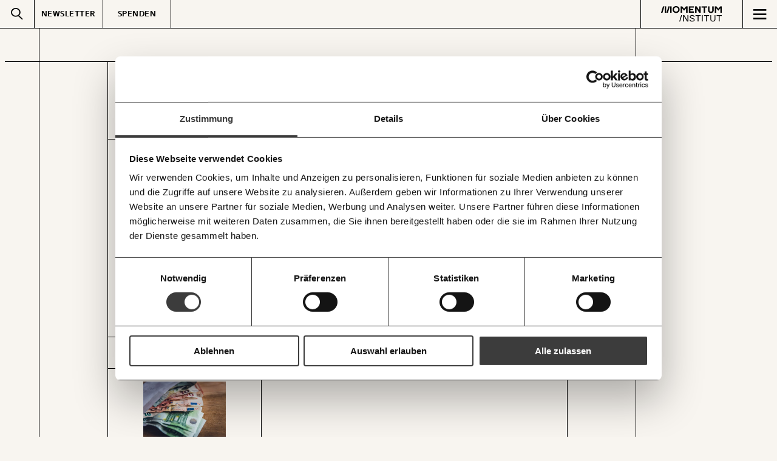

--- FILE ---
content_type: text/html; charset=UTF-8
request_url: https://www.momentum-institut.at/tag/pensionserhoehungen/
body_size: 14977
content:
<!doctype html>
<html lang="de" class="no-js">

<head>
    <meta charset="UTF-8">
    <title>
        Pensionserhöhungen Archives - Momentum Institut</title>
    <meta http-equiv="X-UA-Compatible" content="IE=edge,chrome=1">
    <meta name="viewport" content="width=device-width, initial-scale=1.0">
    <link rel="shortcut icon" href="https://www.momentum-institut.at/wp-content/themes/moi/assets/img/favicon.ico" type="image/x-icon">
    <link rel="apple-touch-icon" sizes="180x180" href="https://www.momentum-institut.at/wp-content/themes/moi/assets/img/favicon/apple-touch-icon.png">
    <link rel="icon" type="image/png" sizes="32x32" href="https://www.momentum-institut.at/wp-content/themes/moi/assets/img/favicon/favicon-32x32.png">
    <link rel="icon" type="image/png" sizes="16x16" href="https://www.momentum-institut.at/wp-content/themes/moi/assets/img/favicon/favicon-16x16.png">
    <link rel="manifest" href="https://www.momentum-institut.at/wp-content/themes/moi/assets/img/favicon/site.webmanifest">
    <link rel="mask-icon" href="https://www.momentum-institut.at/wp-content/themes/moi/assets/img/favicon/safari-pinned-tab.svg" color="#5bbad5">
    <meta name="msapplication-TileColor" content="#da532c">
    <meta name="theme-color" content="#ffffff">

    <!-- Google Tag Manager -->
    <script>(function(w,d,s,l,i){w[l]=w[l]||[];w[l].push({'gtm.start':
                new Date().getTime(),event:'gtm.js'});var f=d.getElementsByTagName(s)[0],
            j=d.createElement(s),dl=l!='dataLayer'?'&l='+l:'';j.async=true;j.src=
            'https://www.googletagmanager.com/gtm.js?id='+i+dl;f.parentNode.insertBefore(j,f);
        })(window,document,'script','dataLayer','GTM-MSJ65MRC');</script>
    <!-- End Google Tag Manager -->

    <meta name='robots' content='index, follow, max-image-preview:large, max-snippet:-1, max-video-preview:-1' />

	<!-- This site is optimized with the Yoast SEO plugin v25.7 - https://yoast.com/wordpress/plugins/seo/ -->
	<link rel="canonical" href="https://www.momentum-institut.at/tag/pensionserhoehungen/" />
	<meta property="og:locale" content="de_DE" />
	<meta property="og:type" content="article" />
	<meta property="og:title" content="Pensionserhöhungen Archives - Momentum Institut" />
	<meta property="og:url" content="https://www.momentum-institut.at/tag/pensionserhoehungen/" />
	<meta property="og:site_name" content="Momentum Institut" />
	<meta property="og:image" content="https://www.momentum-institut.at/wp-content/uploads/2024/07/moment-intro.webp" />
	<meta property="og:image:width" content="1607" />
	<meta property="og:image:height" content="1056" />
	<meta property="og:image:type" content="image/webp" />
	<meta name="twitter:card" content="summary_large_image" />
	<script type="application/ld+json" class="yoast-schema-graph">{"@context":"https://schema.org","@graph":[{"@type":"CollectionPage","@id":"https://www.momentum-institut.at/tag/pensionserhoehungen/","url":"https://www.momentum-institut.at/tag/pensionserhoehungen/","name":"Pensionserhöhungen Archives - Momentum Institut","isPartOf":{"@id":"https://www.momentum-institut.at/#website"},"primaryImageOfPage":{"@id":"https://www.momentum-institut.at/tag/pensionserhoehungen/#primaryimage"},"image":{"@id":"https://www.momentum-institut.at/tag/pensionserhoehungen/#primaryimage"},"thumbnailUrl":"https://www.momentum-institut.at/wp-content/uploads/2025/09/towfiqu-barbhuiya-yIIFNiEKkYI-unsplash.jpg","breadcrumb":{"@id":"https://www.momentum-institut.at/tag/pensionserhoehungen/#breadcrumb"},"inLanguage":"de"},{"@type":"ImageObject","inLanguage":"de","@id":"https://www.momentum-institut.at/tag/pensionserhoehungen/#primaryimage","url":"https://www.momentum-institut.at/wp-content/uploads/2025/09/towfiqu-barbhuiya-yIIFNiEKkYI-unsplash.jpg","contentUrl":"https://www.momentum-institut.at/wp-content/uploads/2025/09/towfiqu-barbhuiya-yIIFNiEKkYI-unsplash.jpg","width":2400,"height":1601,"caption":"Pensionserhöhung: Dieses Bild zeigt die Hände einer älteren Frau, die ein Glas mit Münzen in der Hand hält. Es ist beschriftet mit dem Wort: \"Savings\"."},{"@type":"BreadcrumbList","@id":"https://www.momentum-institut.at/tag/pensionserhoehungen/#breadcrumb","itemListElement":[{"@type":"ListItem","position":1,"name":"Home","item":"https://www.momentum-institut.at/"},{"@type":"ListItem","position":2,"name":"Pensionserhöhungen"}]},{"@type":"WebSite","@id":"https://www.momentum-institut.at/#website","url":"https://www.momentum-institut.at/","name":"Momentum Institut","description":"","potentialAction":[{"@type":"SearchAction","target":{"@type":"EntryPoint","urlTemplate":"https://www.momentum-institut.at/?s={search_term_string}"},"query-input":{"@type":"PropertyValueSpecification","valueRequired":true,"valueName":"search_term_string"}}],"inLanguage":"de"}]}</script>
	<!-- / Yoast SEO plugin. -->


<link rel="alternate" type="application/rss+xml" title="Momentum Institut &raquo; Schlagwort-Feed zu Pensionserhöhungen" href="https://www.momentum-institut.at/tag/pensionserhoehungen/feed/" />
<style id='wp-img-auto-sizes-contain-inline-css' type='text/css'>
img:is([sizes=auto i],[sizes^="auto," i]){contain-intrinsic-size:3000px 1500px}
/*# sourceURL=wp-img-auto-sizes-contain-inline-css */
</style>
<style id='wp-emoji-styles-inline-css' type='text/css'>

	img.wp-smiley, img.emoji {
		display: inline !important;
		border: none !important;
		box-shadow: none !important;
		height: 1em !important;
		width: 1em !important;
		margin: 0 0.07em !important;
		vertical-align: -0.1em !important;
		background: none !important;
		padding: 0 !important;
	}
/*# sourceURL=wp-emoji-styles-inline-css */
</style>
<style id='wp-block-library-inline-css' type='text/css'>
:root{--wp-block-synced-color:#7a00df;--wp-block-synced-color--rgb:122,0,223;--wp-bound-block-color:var(--wp-block-synced-color);--wp-editor-canvas-background:#ddd;--wp-admin-theme-color:#007cba;--wp-admin-theme-color--rgb:0,124,186;--wp-admin-theme-color-darker-10:#006ba1;--wp-admin-theme-color-darker-10--rgb:0,107,160.5;--wp-admin-theme-color-darker-20:#005a87;--wp-admin-theme-color-darker-20--rgb:0,90,135;--wp-admin-border-width-focus:2px}@media (min-resolution:192dpi){:root{--wp-admin-border-width-focus:1.5px}}.wp-element-button{cursor:pointer}:root .has-very-light-gray-background-color{background-color:#eee}:root .has-very-dark-gray-background-color{background-color:#313131}:root .has-very-light-gray-color{color:#eee}:root .has-very-dark-gray-color{color:#313131}:root .has-vivid-green-cyan-to-vivid-cyan-blue-gradient-background{background:linear-gradient(135deg,#00d084,#0693e3)}:root .has-purple-crush-gradient-background{background:linear-gradient(135deg,#34e2e4,#4721fb 50%,#ab1dfe)}:root .has-hazy-dawn-gradient-background{background:linear-gradient(135deg,#faaca8,#dad0ec)}:root .has-subdued-olive-gradient-background{background:linear-gradient(135deg,#fafae1,#67a671)}:root .has-atomic-cream-gradient-background{background:linear-gradient(135deg,#fdd79a,#004a59)}:root .has-nightshade-gradient-background{background:linear-gradient(135deg,#330968,#31cdcf)}:root .has-midnight-gradient-background{background:linear-gradient(135deg,#020381,#2874fc)}:root{--wp--preset--font-size--normal:16px;--wp--preset--font-size--huge:42px}.has-regular-font-size{font-size:1em}.has-larger-font-size{font-size:2.625em}.has-normal-font-size{font-size:var(--wp--preset--font-size--normal)}.has-huge-font-size{font-size:var(--wp--preset--font-size--huge)}.has-text-align-center{text-align:center}.has-text-align-left{text-align:left}.has-text-align-right{text-align:right}.has-fit-text{white-space:nowrap!important}#end-resizable-editor-section{display:none}.aligncenter{clear:both}.items-justified-left{justify-content:flex-start}.items-justified-center{justify-content:center}.items-justified-right{justify-content:flex-end}.items-justified-space-between{justify-content:space-between}.screen-reader-text{border:0;clip-path:inset(50%);height:1px;margin:-1px;overflow:hidden;padding:0;position:absolute;width:1px;word-wrap:normal!important}.screen-reader-text:focus{background-color:#ddd;clip-path:none;color:#444;display:block;font-size:1em;height:auto;left:5px;line-height:normal;padding:15px 23px 14px;text-decoration:none;top:5px;width:auto;z-index:100000}html :where(.has-border-color){border-style:solid}html :where([style*=border-top-color]){border-top-style:solid}html :where([style*=border-right-color]){border-right-style:solid}html :where([style*=border-bottom-color]){border-bottom-style:solid}html :where([style*=border-left-color]){border-left-style:solid}html :where([style*=border-width]){border-style:solid}html :where([style*=border-top-width]){border-top-style:solid}html :where([style*=border-right-width]){border-right-style:solid}html :where([style*=border-bottom-width]){border-bottom-style:solid}html :where([style*=border-left-width]){border-left-style:solid}html :where(img[class*=wp-image-]){height:auto;max-width:100%}:where(figure){margin:0 0 1em}html :where(.is-position-sticky){--wp-admin--admin-bar--position-offset:var(--wp-admin--admin-bar--height,0px)}@media screen and (max-width:600px){html :where(.is-position-sticky){--wp-admin--admin-bar--position-offset:0px}}

/*# sourceURL=wp-block-library-inline-css */
</style><style id='global-styles-inline-css' type='text/css'>
:root{--wp--preset--aspect-ratio--square: 1;--wp--preset--aspect-ratio--4-3: 4/3;--wp--preset--aspect-ratio--3-4: 3/4;--wp--preset--aspect-ratio--3-2: 3/2;--wp--preset--aspect-ratio--2-3: 2/3;--wp--preset--aspect-ratio--16-9: 16/9;--wp--preset--aspect-ratio--9-16: 9/16;--wp--preset--color--black: #000000;--wp--preset--color--cyan-bluish-gray: #abb8c3;--wp--preset--color--white: #ffffff;--wp--preset--color--pale-pink: #f78da7;--wp--preset--color--vivid-red: #cf2e2e;--wp--preset--color--luminous-vivid-orange: #ff6900;--wp--preset--color--luminous-vivid-amber: #fcb900;--wp--preset--color--light-green-cyan: #7bdcb5;--wp--preset--color--vivid-green-cyan: #00d084;--wp--preset--color--pale-cyan-blue: #8ed1fc;--wp--preset--color--vivid-cyan-blue: #0693e3;--wp--preset--color--vivid-purple: #9b51e0;--wp--preset--gradient--vivid-cyan-blue-to-vivid-purple: linear-gradient(135deg,rgb(6,147,227) 0%,rgb(155,81,224) 100%);--wp--preset--gradient--light-green-cyan-to-vivid-green-cyan: linear-gradient(135deg,rgb(122,220,180) 0%,rgb(0,208,130) 100%);--wp--preset--gradient--luminous-vivid-amber-to-luminous-vivid-orange: linear-gradient(135deg,rgb(252,185,0) 0%,rgb(255,105,0) 100%);--wp--preset--gradient--luminous-vivid-orange-to-vivid-red: linear-gradient(135deg,rgb(255,105,0) 0%,rgb(207,46,46) 100%);--wp--preset--gradient--very-light-gray-to-cyan-bluish-gray: linear-gradient(135deg,rgb(238,238,238) 0%,rgb(169,184,195) 100%);--wp--preset--gradient--cool-to-warm-spectrum: linear-gradient(135deg,rgb(74,234,220) 0%,rgb(151,120,209) 20%,rgb(207,42,186) 40%,rgb(238,44,130) 60%,rgb(251,105,98) 80%,rgb(254,248,76) 100%);--wp--preset--gradient--blush-light-purple: linear-gradient(135deg,rgb(255,206,236) 0%,rgb(152,150,240) 100%);--wp--preset--gradient--blush-bordeaux: linear-gradient(135deg,rgb(254,205,165) 0%,rgb(254,45,45) 50%,rgb(107,0,62) 100%);--wp--preset--gradient--luminous-dusk: linear-gradient(135deg,rgb(255,203,112) 0%,rgb(199,81,192) 50%,rgb(65,88,208) 100%);--wp--preset--gradient--pale-ocean: linear-gradient(135deg,rgb(255,245,203) 0%,rgb(182,227,212) 50%,rgb(51,167,181) 100%);--wp--preset--gradient--electric-grass: linear-gradient(135deg,rgb(202,248,128) 0%,rgb(113,206,126) 100%);--wp--preset--gradient--midnight: linear-gradient(135deg,rgb(2,3,129) 0%,rgb(40,116,252) 100%);--wp--preset--font-size--small: 13px;--wp--preset--font-size--medium: 20px;--wp--preset--font-size--large: 36px;--wp--preset--font-size--x-large: 42px;--wp--preset--spacing--20: 0.44rem;--wp--preset--spacing--30: 0.67rem;--wp--preset--spacing--40: 1rem;--wp--preset--spacing--50: 1.5rem;--wp--preset--spacing--60: 2.25rem;--wp--preset--spacing--70: 3.38rem;--wp--preset--spacing--80: 5.06rem;--wp--preset--shadow--natural: 6px 6px 9px rgba(0, 0, 0, 0.2);--wp--preset--shadow--deep: 12px 12px 50px rgba(0, 0, 0, 0.4);--wp--preset--shadow--sharp: 6px 6px 0px rgba(0, 0, 0, 0.2);--wp--preset--shadow--outlined: 6px 6px 0px -3px rgb(255, 255, 255), 6px 6px rgb(0, 0, 0);--wp--preset--shadow--crisp: 6px 6px 0px rgb(0, 0, 0);}:where(.is-layout-flex){gap: 0.5em;}:where(.is-layout-grid){gap: 0.5em;}body .is-layout-flex{display: flex;}.is-layout-flex{flex-wrap: wrap;align-items: center;}.is-layout-flex > :is(*, div){margin: 0;}body .is-layout-grid{display: grid;}.is-layout-grid > :is(*, div){margin: 0;}:where(.wp-block-columns.is-layout-flex){gap: 2em;}:where(.wp-block-columns.is-layout-grid){gap: 2em;}:where(.wp-block-post-template.is-layout-flex){gap: 1.25em;}:where(.wp-block-post-template.is-layout-grid){gap: 1.25em;}.has-black-color{color: var(--wp--preset--color--black) !important;}.has-cyan-bluish-gray-color{color: var(--wp--preset--color--cyan-bluish-gray) !important;}.has-white-color{color: var(--wp--preset--color--white) !important;}.has-pale-pink-color{color: var(--wp--preset--color--pale-pink) !important;}.has-vivid-red-color{color: var(--wp--preset--color--vivid-red) !important;}.has-luminous-vivid-orange-color{color: var(--wp--preset--color--luminous-vivid-orange) !important;}.has-luminous-vivid-amber-color{color: var(--wp--preset--color--luminous-vivid-amber) !important;}.has-light-green-cyan-color{color: var(--wp--preset--color--light-green-cyan) !important;}.has-vivid-green-cyan-color{color: var(--wp--preset--color--vivid-green-cyan) !important;}.has-pale-cyan-blue-color{color: var(--wp--preset--color--pale-cyan-blue) !important;}.has-vivid-cyan-blue-color{color: var(--wp--preset--color--vivid-cyan-blue) !important;}.has-vivid-purple-color{color: var(--wp--preset--color--vivid-purple) !important;}.has-black-background-color{background-color: var(--wp--preset--color--black) !important;}.has-cyan-bluish-gray-background-color{background-color: var(--wp--preset--color--cyan-bluish-gray) !important;}.has-white-background-color{background-color: var(--wp--preset--color--white) !important;}.has-pale-pink-background-color{background-color: var(--wp--preset--color--pale-pink) !important;}.has-vivid-red-background-color{background-color: var(--wp--preset--color--vivid-red) !important;}.has-luminous-vivid-orange-background-color{background-color: var(--wp--preset--color--luminous-vivid-orange) !important;}.has-luminous-vivid-amber-background-color{background-color: var(--wp--preset--color--luminous-vivid-amber) !important;}.has-light-green-cyan-background-color{background-color: var(--wp--preset--color--light-green-cyan) !important;}.has-vivid-green-cyan-background-color{background-color: var(--wp--preset--color--vivid-green-cyan) !important;}.has-pale-cyan-blue-background-color{background-color: var(--wp--preset--color--pale-cyan-blue) !important;}.has-vivid-cyan-blue-background-color{background-color: var(--wp--preset--color--vivid-cyan-blue) !important;}.has-vivid-purple-background-color{background-color: var(--wp--preset--color--vivid-purple) !important;}.has-black-border-color{border-color: var(--wp--preset--color--black) !important;}.has-cyan-bluish-gray-border-color{border-color: var(--wp--preset--color--cyan-bluish-gray) !important;}.has-white-border-color{border-color: var(--wp--preset--color--white) !important;}.has-pale-pink-border-color{border-color: var(--wp--preset--color--pale-pink) !important;}.has-vivid-red-border-color{border-color: var(--wp--preset--color--vivid-red) !important;}.has-luminous-vivid-orange-border-color{border-color: var(--wp--preset--color--luminous-vivid-orange) !important;}.has-luminous-vivid-amber-border-color{border-color: var(--wp--preset--color--luminous-vivid-amber) !important;}.has-light-green-cyan-border-color{border-color: var(--wp--preset--color--light-green-cyan) !important;}.has-vivid-green-cyan-border-color{border-color: var(--wp--preset--color--vivid-green-cyan) !important;}.has-pale-cyan-blue-border-color{border-color: var(--wp--preset--color--pale-cyan-blue) !important;}.has-vivid-cyan-blue-border-color{border-color: var(--wp--preset--color--vivid-cyan-blue) !important;}.has-vivid-purple-border-color{border-color: var(--wp--preset--color--vivid-purple) !important;}.has-vivid-cyan-blue-to-vivid-purple-gradient-background{background: var(--wp--preset--gradient--vivid-cyan-blue-to-vivid-purple) !important;}.has-light-green-cyan-to-vivid-green-cyan-gradient-background{background: var(--wp--preset--gradient--light-green-cyan-to-vivid-green-cyan) !important;}.has-luminous-vivid-amber-to-luminous-vivid-orange-gradient-background{background: var(--wp--preset--gradient--luminous-vivid-amber-to-luminous-vivid-orange) !important;}.has-luminous-vivid-orange-to-vivid-red-gradient-background{background: var(--wp--preset--gradient--luminous-vivid-orange-to-vivid-red) !important;}.has-very-light-gray-to-cyan-bluish-gray-gradient-background{background: var(--wp--preset--gradient--very-light-gray-to-cyan-bluish-gray) !important;}.has-cool-to-warm-spectrum-gradient-background{background: var(--wp--preset--gradient--cool-to-warm-spectrum) !important;}.has-blush-light-purple-gradient-background{background: var(--wp--preset--gradient--blush-light-purple) !important;}.has-blush-bordeaux-gradient-background{background: var(--wp--preset--gradient--blush-bordeaux) !important;}.has-luminous-dusk-gradient-background{background: var(--wp--preset--gradient--luminous-dusk) !important;}.has-pale-ocean-gradient-background{background: var(--wp--preset--gradient--pale-ocean) !important;}.has-electric-grass-gradient-background{background: var(--wp--preset--gradient--electric-grass) !important;}.has-midnight-gradient-background{background: var(--wp--preset--gradient--midnight) !important;}.has-small-font-size{font-size: var(--wp--preset--font-size--small) !important;}.has-medium-font-size{font-size: var(--wp--preset--font-size--medium) !important;}.has-large-font-size{font-size: var(--wp--preset--font-size--large) !important;}.has-x-large-font-size{font-size: var(--wp--preset--font-size--x-large) !important;}
/*# sourceURL=global-styles-inline-css */
</style>

<style id='classic-theme-styles-inline-css' type='text/css'>
/*! This file is auto-generated */
.wp-block-button__link{color:#fff;background-color:#32373c;border-radius:9999px;box-shadow:none;text-decoration:none;padding:calc(.667em + 2px) calc(1.333em + 2px);font-size:1.125em}.wp-block-file__button{background:#32373c;color:#fff;text-decoration:none}
/*# sourceURL=/wp-includes/css/classic-themes.min.css */
</style>
<link rel='stylesheet' id='style-css' href='https://www.momentum-institut.at/wp-content/themes/moi/dist/css/frontend.css?ver=0.94' type='text/css' media='all' />
<script type="text/javascript" data-cookieconsent="necessary" src="https://www.momentum-institut.at/wp-includes/js/jquery/jquery.min.js?ver=3.7.1" id="jquery-core-js"></script>
<script type="text/javascript" data-cookieconsent="necessary" src="https://www.momentum-institut.at/wp-includes/js/jquery/jquery-migrate.min.js?ver=3.4.1" id="jquery-migrate-js"></script>
<script type="text/javascript" id="main-js-extra">
/* <![CDATA[ */
var wordpessObject = {"templateUrl":"https://www.momentum-institut.at/wp-content/themes/moi","siteurl":"https://www.momentum-institut.at","ajaxurl":"https://www.momentum-institut.at/wp-admin/admin-ajax.php"};
//# sourceURL=main-js-extra
/* ]]> */
</script>
<script type="text/javascript" data-cookieconsent="necessary" src="https://www.momentum-institut.at/wp-content/themes/moi/dist/js/frontend.js?ver=0.94" id="main-js" defer="defer" data-wp-strategy="defer"></script>
<link rel="https://api.w.org/" href="https://www.momentum-institut.at/wp-json/" /><link rel="alternate" title="JSON" type="application/json" href="https://www.momentum-institut.at/wp-json/wp/v2/tags/263" /><link rel="EditURI" type="application/rsd+xml" title="RSD" href="https://www.momentum-institut.at/xmlrpc.php?rsd" />
<meta name="generator" content="WordPress 6.9" />

</head>

<body class="archive tag tag-pensionserhoehungen tag-263 wp-theme-moi">
<!-- Google Tag Manager (noscript) -->
<noscript>
    <iframe src="https://www.googletagmanager.com/ns.html?id=GTM-MSJ65MRC" height="0" width="0" style="display:none;visibility:hidden"></iframe>
</noscript>
<!-- End Google Tag Manager (noscript) -->

<header class="header  solid">
    <div class="header__search-wrapper">
        <div class="header__search-icon">
            
<div class="icon icon-search">
    <img fetchpriority="low" width="16" height="16" src="https://www.momentum-institut.at/wp-content/themes/moi/assets/img/icons/search-white.svg" class="white" alt="search">
    <img fetchpriority="low" width="16" height="16" src="https://www.momentum-institut.at/wp-content/themes/moi/assets/img/icons/search-black.svg" class="black" alt="search">
</div>
        </div>
    </div>

    <div class="header__newsletter-button">Newsletter</div>
    <div class="header__donate-button">Spenden</div>

    <div class="header__desktop-logo">
        <a href="https://www.momentum-institut.at" class="header__logo-wrapper">
            <img src="https://www.momentum-institut.at/wp-content/themes/moi/assets/img/institute-logo-white.svg" width="156.049" height="40.873" class="white" alt="Moment.at">
            <img src="https://www.momentum-institut.at/wp-content/themes/moi/assets/img/institute-logo-black.svg" width="156.049" height="40.873" class="black" alt="Moment.at">

                    </a>
    </div>

    <div class="header__menu-trigger">
        <div class="header__menu-trigger-icon">
            <span class="open menu-trigger">
<div class="icon icon-burger">
    <img fetchpriority="low" width="16" height="16" src="https://www.momentum-institut.at/wp-content/themes/moi/assets/img/icons/burger-white.svg" class="white" alt="burger">
    <img fetchpriority="low" width="16" height="16" src="https://www.momentum-institut.at/wp-content/themes/moi/assets/img/icons/burger-black.svg" class="black" alt="burger">
</div>
</span>
            <span class="close menu-trigger">
<div class="icon icon-burger-close">
    <img fetchpriority="low" width="16" height="16" src="https://www.momentum-institut.at/wp-content/themes/moi/assets/img/icons/burger-close-white.svg" class="white" alt="burger-close">
    <img fetchpriority="low" width="16" height="16" src="https://www.momentum-institut.at/wp-content/themes/moi/assets/img/icons/burger-close-black.svg" class="black" alt="burger-close">
</div>
</span>
        </div>

        <div class="main-menu">
    <div class="main-menu__background"></div>

    <div class="main-menu__main-content">

        <div class="main-menu__menus-wrapper">
            <nav class="main-menu__main-menu"><ul id="menu-de-header-menu" class="my-menu"><li id='menu-item-5879' class='top-item' ><a href='https://www.momentum-institut.at/news/'>News</a></li><li id='menu-item-7' class='top-item  has-children' ><span class='top-item-label'>Schwerpunkte</span><ul class='sub-level'><li id='menu-item-2497' class='sub-item' ><a href='https://www.momentum-institut.at/thema/arbeit/'>Arbeit</a></li><li id='menu-item-2496' class='sub-item' ><a href='https://www.momentum-institut.at/thema/verteilung/'>Verteilung</a></li><li id='menu-item-2495' class='sub-item' ><a href='https://www.momentum-institut.at/thema/klima/'>Klima</a></li></ul></li><li id='menu-item-393' class='top-item' ><a href='https://www.momentum-institut.at/grafiken/'>Grafiken</a></li><li id='menu-item-394' class='top-item' ><a href='https://www.momentum-institut.at/publikationen/'>Publikationen</a></li><li id='menu-item-14' class='top-item  has-children' ><span class='top-item-label'>Forschung</span><ul class='sub-level'><li id='menu-item-4693' class='sub-item' ><a href='https://www.momentum-institut.at/datensaetze/'>Datensätze</a></li><li id='menu-item-3222' class='sub-item' ><a href='https://www.momentum-institut.at/paper-der-woche/'>Paper der Woche</a></li><li id='menu-item-4694' class='sub-item' ><a href='https://www.momentum-institut.at/forschungsprojekte/'>Projekte</a></li></ul></li><li id='menu-item-15' class='top-item  has-children' ><span class='top-item-label'>Tools</span><ul class='sub-level'><li id='menu-item-10988' class='sub-item' ><a href='https://www.momentum-institut.at/koalitions-kompass/'>Koalitions-Kompass</a></li><li id='menu-item-403' class='sub-item' ><a href='https://www.momentum-institut.at/arbeitslosenrechner/'>Arbeitslosenrechner</a></li><li id='menu-item-16258' class='sub-item' ><a href='https://www.momentum-institut.at/befristungsmonitor/'>Befristungs-Monitor</a></li><li id='menu-item-402' class='sub-item' ><a href='https://www.momentum-institut.at/pflegerechner/'>Pflegerechner</a></li><li id='menu-item-404' class='sub-item' ><a href='https://www.momentum-institut.at/parlagram/'>Parlagram</a></li></ul></li><li id='menu-item-3233' class='top-item' ><a href='https://www.momentum-institut.at/events/'>Events</a></li></ul></nav>
            <nav class="main-menu__meta-menu"><ul id="menu-de-meta-menu" class="my-menu"><li id='menu-item-20' class='top-item  has-children' ><span class='top-item-label'>Über uns</span><ul class='sub-level'><li id='menu-item-401' class='sub-item' ><a href='https://www.momentum-institut.at/ueber-uns/'>Über uns</a></li><li id='menu-item-22' class='sub-item' ><a href='https://www.momentum-institut.at/ueber-uns#team'>Team</a></li><li id='menu-item-23' class='sub-item' ><a href='https://www.momentum-institut.at/ueber-uns#jahresberichte'>Jahresberichte</a></li><li id='menu-item-7386' class='sub-item' ><a href='https://www.momentum-institut.at/pressebereich/'>Pressebereich</a></li><li id='menu-item-7387' class='sub-item' ><a href='https://www.momentum-institut.at/jobs-fellowships/'>Jobs &#038; Fellowships</a></li></ul></li><li id='menu-item-3226' class='top-item' ><a href='https://www.momentum-institut.at/social-wall/'>Social Wall</a></li><li id='menu-item-26' class='top-item   open-favorites' ><a href='#'>Gemerkte Inhalte</a></li><li id='menu-item-400' class='top-item' ><a href='https://www.momentum-institut.at/kontakt/'>Kontakt</a></li></ul></nav>        </div>

        <a href="https://moment.at" class="main-menu__moment-logo">
            <img src="https://www.momentum-institut.at/wp-content/themes/moi/assets/img/moment-logo-black.svg" alt="Moment.at">
        </a>
    </div>
</div>
    </div>

</header>

<div class="header__alternative">
    <a href="https://www.momentum-institut.at" class="header__logo-wrapper">
        <img src="https://www.momentum-institut.at/wp-content/themes/moi/assets/img/institute-logo-white.svg" width="156.049" height="40.873" class="white" alt="Moment.at">
        <img src="https://www.momentum-institut.at/wp-content/themes/moi/assets/img/institute-logo-black.svg" width="156.049" height="40.873" class="black" alt="Moment.at">

            </a>
</div>

<script>
    if(window.location.hash === "#results") {
        const headerEl = document.querySelector("header");
        headerEl.classList.remove("transparent");
        headerEl.classList.add("solid");
        headerEl.setAttribute("theme", "solid");
    }
</script>

<div class="search-bar">
    <form class="search-bar__input-wrapper" action="/">
        <input type="text" placeholder="Ich suche ..." name="s" autocomplete="off">
        <div class="search-bar__search-icon">
            
<div class="icon icon-search">
    <img fetchpriority="low" width="16" height="16" src="https://www.momentum-institut.at/wp-content/themes/moi/assets/img/icons/search-white.svg" class="white" alt="search">
    <img fetchpriority="low" width="16" height="16" src="https://www.momentum-institut.at/wp-content/themes/moi/assets/img/icons/search-black.svg" class="black" alt="search">
</div>
        </div>
    </form>

    <div class="search-bar__suggestions-wrapper">
        <ul class="search-bar__suggestions-container">
            <li><a href="#"><strong>Text</strong> second</a></li>
        </ul>
    </div>
</div>

<div class="search-bar__mobile-close">
<div class="icon icon-x-thin">
    <img fetchpriority="low" width="16" height="16" src="https://www.momentum-institut.at/wp-content/themes/moi/assets/img/icons/x-thin-white.svg" class="white" alt="x-thin">
    <img fetchpriority="low" width="16" height="16" src="https://www.momentum-institut.at/wp-content/themes/moi/assets/img/icons/x-thin-black.svg" class="black" alt="x-thin">
</div>
</div>

<div class="share-overlay" data-subject="www.momentum-institut.at - Ein Sparkurs mit Schlagseite" data-content="Schau, was ich auf momentum-institut.at gefunden habe!! Ein Sparkurs mit Schlagseite. Zum Artikel: https://www.momentum-institut.at/news/ein-sparkurs-mit-schlagseite/">
    <div class="share-overlay__close-background"></div>

    <div class="share-overlay__content-wrapper no-scrollbar">
        <div class="share-overlay__content">

            <div class="share-overlay__close-button">
<div class="icon icon-x-thin">
    <img fetchpriority="low" width="16" height="16" src="https://www.momentum-institut.at/wp-content/themes/moi/assets/img/icons/x-thin-white.svg" class="white" alt="x-thin">
    <img fetchpriority="low" width="16" height="16" src="https://www.momentum-institut.at/wp-content/themes/moi/assets/img/icons/x-thin-black.svg" class="black" alt="x-thin">
</div>
</div>
            <div class="share-overlay__header-part">
                <div class="share-overlay__title">Jetzt<br/>einfach<br/>teilen.</div>
            </div>

            <div class="share-overlay__content-part">
                <div class="share-overlay__items">
                    <a href="mailto:?subject=www.momentum-institut.at - Ein Sparkurs mit Schlagseite&body=Schau, was ich auf momentum-institut.at gefunden habe!! Ein Sparkurs mit Schlagseite. Zum Artikel: https://www.momentum-institut.at/news/ein-sparkurs-mit-schlagseite/" data-template="mailto:?subject=%%subject%%&body=%%content%%" target="_blank" class="share-overlay__item">
                        <span class="share-overlay__item-icon">
<div class="icon icon-mail">
    <img fetchpriority="low" width="16" height="16" src="https://www.momentum-institut.at/wp-content/themes/moi/assets/img/icons/mail-white.svg" class="white" alt="mail">
    <img fetchpriority="low" width="16" height="16" src="https://www.momentum-institut.at/wp-content/themes/moi/assets/img/icons/mail-black.svg" class="black" alt="mail">
</div>
</span>E-Mail
                    </a>

                    <a href="https://wa.me/?text=Schau, was ich auf momentum-institut.at gefunden habe!! Ein Sparkurs mit Schlagseite. Zum Artikel: https://www.momentum-institut.at/news/ein-sparkurs-mit-schlagseite/" data-template="https://wa.me/?text=%%content%%" target="_blank" class="share-overlay__item">
                        <span class="share-overlay__item-icon">
<div class="icon icon-whatsapp">
    <img fetchpriority="low" width="16" height="16" src="https://www.momentum-institut.at/wp-content/themes/moi/assets/img/icons/whatsapp-white.svg" class="white" alt="whatsapp">
    <img fetchpriority="low" width="16" height="16" src="https://www.momentum-institut.at/wp-content/themes/moi/assets/img/icons/whatsapp-black.svg" class="black" alt="whatsapp">
</div>
</span>Whatsapp
                    </a>

                    <a href="https://telegram.me/share/url?url=https://www.momentum-institut.at/news/ein-sparkurs-mit-schlagseite/&text=Schau, was ich auf momentum-institut.at gefunden habe!! Ein Sparkurs mit Schlagseite. Zum Artikel: https://www.momentum-institut.at/news/ein-sparkurs-mit-schlagseite/" data-template="https://telegram.me/share/url?url=%%link%%&text=%%content%%" target="_blank" class="share-overlay__item">
                        <span class="share-overlay__item-icon">
<div class="icon icon-telegram">
    <img fetchpriority="low" width="16" height="16" src="https://www.momentum-institut.at/wp-content/themes/moi/assets/img/icons/telegram-white.svg" class="white" alt="telegram">
    <img fetchpriority="low" width="16" height="16" src="https://www.momentum-institut.at/wp-content/themes/moi/assets/img/icons/telegram-black.svg" class="black" alt="telegram">
</div>
</span>Telegram
                    </a>

                    <a href="http://m.me/momentat?text=Schau, was ich auf momentum-institut.at gefunden habe!! Ein Sparkurs mit Schlagseite. Zum Artikel: https://www.momentum-institut.at/news/ein-sparkurs-mit-schlagseite/" data-template="http://m.me/momentat?text=%%content%%" target="_blank" class="share-overlay__item">
                        <span class="share-overlay__item-icon">
<div class="icon icon-messenger">
    <img fetchpriority="low" width="16" height="16" src="https://www.momentum-institut.at/wp-content/themes/moi/assets/img/icons/messenger-white.svg" class="white" alt="messenger">
    <img fetchpriority="low" width="16" height="16" src="https://www.momentum-institut.at/wp-content/themes/moi/assets/img/icons/messenger-black.svg" class="black" alt="messenger">
</div>
</span>Messenger
                    </a>

                    <a href="https://www.facebook.com/sharer/sharer.php?u=https://www.momentum-institut.at/news/ein-sparkurs-mit-schlagseite/&title=www.momentum-institut.at - Ein Sparkurs mit Schlagseite&quote=Schau, was ich auf momentum-institut.at gefunden habe!! Ein Sparkurs mit Schlagseite. Zum Artikel: https://www.momentum-institut.at/news/ein-sparkurs-mit-schlagseite/"
                       data-template="https://www.facebook.com/sharer/sharer.php?u=%%link%%&title=%%subject%%&quote=%%content%%"
                       target="_blank" class="share-overlay__item"><span class="share-overlay__item-icon">
<div class="icon icon-facebook">
    <img fetchpriority="low" width="16" height="16" src="https://www.momentum-institut.at/wp-content/themes/moi/assets/img/icons/facebook-white.svg" class="white" alt="facebook">
    <img fetchpriority="low" width="16" height="16" src="https://www.momentum-institut.at/wp-content/themes/moi/assets/img/icons/facebook-black.svg" class="black" alt="facebook">
</div>
</span>Facebook
                    </a>

                    <a href="https://mastodonshare.com/share" data-template="https://mastodonshare.com/share" target="_blank" class="share-overlay__item">
                        <span class="share-overlay__item-icon">
<div class="icon icon-mastodon">
    <img fetchpriority="low" width="16" height="16" src="https://www.momentum-institut.at/wp-content/themes/moi/assets/img/icons/mastodon-white.svg" class="white" alt="mastodon">
    <img fetchpriority="low" width="16" height="16" src="https://www.momentum-institut.at/wp-content/themes/moi/assets/img/icons/mastodon-black.svg" class="black" alt="mastodon">
</div>
</span>Mastodon
                    </a>

                    <a href="https://www.addtoany.com/add_to/threads?linkurl=https://www.momentum-institut.at/tag/pensionserhoehungen/"
                       data-template="https://www.addtoany.com/add_to/threads?linkurl=%%link%%" target="_blank" class="share-overlay__item">
                        <span class="share-overlay__item-icon">
<div class="icon icon-threads">
    <img fetchpriority="low" width="16" height="16" src="https://www.momentum-institut.at/wp-content/themes/moi/assets/img/icons/threads-white.svg" class="white" alt="threads">
    <img fetchpriority="low" width="16" height="16" src="https://www.momentum-institut.at/wp-content/themes/moi/assets/img/icons/threads-black.svg" class="black" alt="threads">
</div>
</span>Threads
                    </a>

                    <a href="https://www.momentum-institut.at/feed/" data-template="https://www.momentum-institut.at/feed/" target="_blank" class="share-overlay__item">
                        <span class="share-overlay__item-icon">
<div class="icon icon-rss">
    <img fetchpriority="low" width="16" height="16" src="https://www.momentum-institut.at/wp-content/themes/moi/assets/img/icons/rss-white.svg" class="white" alt="rss">
    <img fetchpriority="low" width="16" height="16" src="https://www.momentum-institut.at/wp-content/themes/moi/assets/img/icons/rss-black.svg" class="black" alt="rss">
</div>
</span>RSS
                    </a>

                    <a href="https://www.instagram.com/?url=https://www.momentum-institut.at/news/ein-sparkurs-mit-schlagseite/"
                       data-template="https://www.instagram.com/?url=%%link%%" target="_blank" class="share-overlay__item">
                        <span class="share-overlay__item-icon">
<div class="icon icon-instagram">
    <img fetchpriority="low" width="16" height="16" src="https://www.momentum-institut.at/wp-content/themes/moi/assets/img/icons/instagram-white.svg" class="white" alt="instagram">
    <img fetchpriority="low" width="16" height="16" src="https://www.momentum-institut.at/wp-content/themes/moi/assets/img/icons/instagram-black.svg" class="black" alt="instagram">
</div>
</span>Instagram
                    </a>

                    <a href="https://www.LinkedIn.com/shareArticle?mini=true&url=https://www.momentum-institut.at/news/ein-sparkurs-mit-schlagseite/summary=Schau, was ich auf momentum-institut.at gefunden habe!! Ein Sparkurs mit Schlagseite. Zum Artikel: https://www.momentum-institut.at/news/ein-sparkurs-mit-schlagseite/"
                       data-template="https://www.LinkedIn.com/shareArticle?mini=true&url=%%link%%&summary=%%content%%" target="_blank" class="share-overlay__item">
                        <span class="share-overlay__item-icon">
<div class="icon icon-linkedin">
    <img fetchpriority="low" width="16" height="16" src="https://www.momentum-institut.at/wp-content/themes/moi/assets/img/icons/linkedin-white.svg" class="white" alt="linkedin">
    <img fetchpriority="low" width="16" height="16" src="https://www.momentum-institut.at/wp-content/themes/moi/assets/img/icons/linkedin-black.svg" class="black" alt="linkedin">
</div>
</span>LinkedIn
                    </a>

                    <a href="https://bsky.app/intent/compose?text=Schau, was ich auf momentum-institut.at gefunden habe!! Ein Sparkurs mit Schlagseite. Zum Artikel: https://www.momentum-institut.at/news/ein-sparkurs-mit-schlagseite/"
                       data-template="https://bsky.app/intent/compose?text=%%content%%" target="_blank" class="share-overlay__item">
                        <span class="share-overlay__item-icon">
<div class="icon icon-bsky">
    <img fetchpriority="low" width="16" height="16" src="https://www.momentum-institut.at/wp-content/themes/moi/assets/img/icons/bsky-white.svg" class="white" alt="bsky">
    <img fetchpriority="low" width="16" height="16" src="https://www.momentum-institut.at/wp-content/themes/moi/assets/img/icons/bsky-black.svg" class="black" alt="bsky">
</div>
</span>BlueSky
                    </a>

                    <a href="https://twitter.com/intent/tweet?text=Schau, was ich auf momentum-institut.at gefunden habe!! Ein Sparkurs mit Schlagseite. Zum Artikel: https://www.momentum-institut.at/news/ein-sparkurs-mit-schlagseite/"
                       data-template="https://twitter.com/intent/tweet?text=%%content%%" target="_blank" class="share-overlay__item">
                        <span class="share-overlay__item-icon">
<div class="icon icon-x-tw">
    <img fetchpriority="low" width="16" height="16" src="https://www.momentum-institut.at/wp-content/themes/moi/assets/img/icons/x-tw-white.svg" class="white" alt="x-tw">
    <img fetchpriority="low" width="16" height="16" src="https://www.momentum-institut.at/wp-content/themes/moi/assets/img/icons/x-tw-black.svg" class="black" alt="x-tw">
</div>
</span>X (Twitter)
                    </a>
                </div>

                <div class="share-overlay__copy-link">
                    <span class="share-overlay__copy-link-text"></span>
                    <div class="share-overlay__copy-button">
                        <span class="idle">Kopieren</span>
                        <span class="done">Kopiert</span>
                    </div>
                </div>
            </div>
        </div>
    </div>
</div>
<div class="donate-popup">
    <div class="donate-popup__close-background"></div>

    <div class="donate-popup__content-wrapper">

                <form  class="donate-popup__form" method="get" action="https://www.momentum-institut.at/spenden/">

            <input class="donate-popup__amount-input" type="hidden" name="amount" value="9">

            <input type="hidden" name="gift_donation_from_name">
            <!--

             0 | 1 | 3 | 6 | 12	once, monthly, quarterly, half-yearly, yearly

             -->
            <input class="donate-popup__interval-input" type="hidden" name="interval" value="0">

            <div class="donate-popup__close-button">
<div class="icon icon-x-thin">
    <img fetchpriority="low" width="16" height="16" src="https://www.momentum-institut.at/wp-content/themes/moi/assets/img/icons/x-thin-white.svg" class="white" alt="x-thin">
    <img fetchpriority="low" width="16" height="16" src="https://www.momentum-institut.at/wp-content/themes/moi/assets/img/icons/x-thin-black.svg" class="black" alt="x-thin">
</div>
</div>
            <div class="donate-popup__page active" data-page="0">
                <div class="donate-popup__page-left-part">
                    <div class="donate-popup__page-title">
                        Veränderung<br/>beginnt mit Dir!
                    </div>

                    <div class="donate-popup__page-text">
                        Werde <strong>Fördermitglied</strong> und wir können gemeinsam unsere Wirtschaft so gestalten, dass sie für alle funktioniert. Unsere Recherchen sind für alle frei im Netz. Unabhängig und werbefrei. Und das wird auch so bleiben. Kämpf’ mit uns für den Fortschritt und unterstütze uns mit Deinem Mitgliedsbeitrag.
                        <br/><br/>
                        Du überweist lieber direkt?<br>Hier unsere IBAN: AT34 4300 0498 0007 6017
                        <br/><br/>
                        <strong>Deine Spende absetzen: <a class="donate-popup__text-link" href="https://www.momentum-institut.at/faq-spenden" target="_blank">Fragen und Antworten.</a></strong>
                    </div>

                    <div class="donate-popup__page-bottom-image">
                        
<picture
>	<!--[if IE 9]><video style="display: none;"><![endif]-->
	<!--[if IE 9]></video><![endif]-->
	<img width="1488" height="1155" src="https://www.momentum-institut.at/wp-content/uploads/2024/05/Spenden_Snippet1-120x93.png"  data-srcset="https://www.momentum-institut.at/wp-content/uploads/2024/05/Spenden_Snippet1-120x93.png 120w,https://www.momentum-institut.at/wp-content/uploads/2024/05/Spenden_Snippet1-527x409.png 300w,https://www.momentum-institut.at/wp-content/uploads/2024/05/Spenden_Snippet1-1000x776.png 1000w,https://www.momentum-institut.at/wp-content/uploads/2024/05/Spenden_Snippet1-1240x963.png 1240w,https://www.momentum-institut.at/wp-content/uploads/2024/05/Spenden_Snippet1.png 1024w,https://www.momentum-institut.at/wp-content/uploads/2024/05/Spenden_Snippet1.png 1488w,https://www.momentum-institut.at/wp-content/uploads/2024/05/Spenden_Snippet1.png 1488w,https://www.momentum-institut.at/wp-content/uploads/2024/05/Spenden_Snippet1.png 1488w" class="lazyload" data-sizes="auto" alt=""
 /></picture>                    </div>
                </div>
                <div class="donate-popup__page-right-part">

                    <div class="donate-popup__donate-types">
                        <div class="donate-popup__donate-type donate-popup__donate-type--subscription">
                            <div class="donate-popup__donate-frequency">
                                <div class="donate-popup__button-input-title">Ich werde Fördermitglied* …</div>

                                <div class="donate-popup__button-inputs-wrapper">
                                    <div class="donate-popup__button-input donate-popup__button-interval active" data-value="1">monatlich</div>
                                    <div class="donate-popup__button-input donate-popup__button-interval" data-value="12">jährlich</div>
                                </div>
                            </div>

                            <div class="donate-popup__donate-sum">
                                <div class="donate-popup__button-input-title">… mit einem Beitrag von* …</div>

                                <div class="donate-popup__button-inputs-wrapper">
                                    <div class="donate-popup__button-input donate-popup__button-amount active" data-value="5">5€</div>
                                    <div class="donate-popup__button-input donate-popup__button-amount" data-value="10">10€</div>
                                    <div class="donate-popup__button-input donate-popup__button-amount" data-value="20">20€</div>
                                    <div class="donate-popup__button-input donate-popup__button-amount" data-value="50">50€</div>
                                    <div class="donate-popup__button-input donate-popup__button-amount" data-value="100">100€</div>
                                    <div class="donate-popup__button-input donate-popup__button-input--custom" data-value="custom"><input name="custom_amount" type="text" value="" class="donate-popup__button-amount-custom" />€</div>
                                </div>
                            </div>
                        </div>

                        <div class="donate-popup__donate-type donate-popup__donate-type--one-time">
                            <div class="donate-popup__donate-sum">
                                <div class="donate-popup__button-input-title">Ich spende einmalig</div>

                                <div class="donate-popup__button-inputs-wrapper">
                                    <div class="donate-popup__button-input donate-popup__button-amount" data-value="5">5€</div>
                                    <div class="donate-popup__button-input donate-popup__button-amount" data-value="10">10€</div>
                                    <div class="donate-popup__button-input donate-popup__button-amount" data-value="20">20€</div>
                                    <div class="donate-popup__button-input donate-popup__button-amount" data-value="50">50€</div>
                                    <div class="donate-popup__button-input donate-popup__button-amount" data-value="100">100€</div>
                                    <div class="donate-popup__button-input donate-popup__button-input--custom" data-value="custom"><input name="custom_amount" type="text" value="" class="donate-popup__button-amount-custom" />€</div>
                                </div>
                            </div>
                        </div>
                    </div>

                    <div class="donate-popup__option-wrapper">
                        <label>
                            <input type="checkbox" name="is_gift_donation">
                            <span class="custom-checkbox"></span>
                            <span class="text-label">
                                <strong>Ich möchte meine Spende verschenken.</strong>
                                Du erhältst eine E-Mail mit deiner Geschenkurkunde im PDF-Format, welche Du ausdrucken oder weiterleiten und verschenken kannst.
                            </span>
                        </label>
                    </div>

                    <div class="donate-popup__pagination-line">
                        <div class="button button--large donate-popup__pagination-button next">Weiter</div>
                        <div class="donate-popup__pagination-state">1/3</div>
                    </div>
                </div>
            </div>
            <div class="donate-popup__page" data-page="1">
                <div class="donate-popup__page-left-part">

                    <div class="donate-popup__page-title">Persönliche<br/>Angaben</div>

                    <div class="donate-popup__main-form">

                        <div class="donate-popup__form-row">
                            <div class="donate-popup__form-input-wrapper select">
                                <select name="salutation">
                                    <option value="Mrs.">Frau</option>
                                    <option value="Mr.">Herr</option>
                                    <option value="diverse">Divers</option>
                                </select>
                            </div>
                        </div>

                        <div class="donate-popup__form-row">
                            <div class="donate-popup__form-input-wrapper text">
                                <input type="text" name="first_name" placeholder="Vorname*" required>
                            </div>

                            <div class="donate-popup__form-input-wrapper text">
                                <input type="text" name="last_name" placeholder="Nachname*" required>
                            </div>
                        </div>

                        <div class="donate-popup__form-row">
                            <div class="donate-popup__form-input-wrapper text">
                                <input type="email" name="email" placeholder="E-Mail*" required>
                            </div>

                            <div class="donate-popup__form-input-wrapper text">
                                <input type="tel" name="phone" placeholder="Telefon">
                            </div>
                        </div>

                        <div class="donate-popup__form-row wide">
                            <div class="donate-popup__form-input-wrapper text">
                                <input type="text" name="address" placeholder="Adresse" required>
                            </div>
                        </div>

                        <div class="donate-popup__form-row">
                            <div class="donate-popup__form-input-wrapper text">
                                <input type="text" name="post_code" placeholder="Postleitzahl">
                            </div>

                            <div class="donate-popup__form-input-wrapper text">
                                <input type="text" name="city" placeholder="Stadt/Gemeinde">
                            </div>
                        </div>

                        <div class="donate-popup__form-row">
                            <div class="donate-popup__form-input-wrapper select">
                                <select name="country">
                                    <option value="AT" selected>Österreich</option>
                                    <option value="DE">Deutschland</option>
                                    <option value="CH">Schweiz</option>
                                </select>
                            </div>
                        </div>

                        <div class="donate-popup__form-row">
                            <div class="donate-popup__form-input-wrapper text">
                                <!-- YYYY-MM-DD -->
                                <input type="text" name="birthday" minlength="10" maxlength="10" placeholder="Geburtsdatum * (JJJJ-MM-TT) " pattern="\b(19\d{2}|20[01]\d|202[0-9])-(0[1-9]|1[0-2])-(0[1-9]|[12]\d|3[01])\b" required>
                            </div>
                        </div>

                        <div class="donate-popup__form-row">
                            <div class="donate-popup__form-input-wrapper text">
                                <input type="text" name="gift_donation_to_name" placeholder="Geschenk für">
                            </div>
                        </div>

                    </div>
                </div>
                <div class="donate-popup__page-right-part donate-popup__page-right-part--no-padding">
                    <div class="donate-popup__hand-image">
                        <picture><img class="svg-image" src="https://www.momentum-institut.at/wp-content/uploads/2024/05/Spenden_Snippet2.svg" alt=""></picture>                    </div>

                    <div class="donate-popup__subscriptions-list">
                        <div class="donate-popup__option-wrapper">
                            <label>

                                <!-- person_custom_field_ID -->

                                <input type="checkbox" name="person_custom_field_9307">
                                <span class="custom-checkbox"></span>
                                <span class="text-label">
                                <strong>Ja, schickt mir den täglichen Morgenmoment-Newsletter.</strong>
                                Ich erkläre mich mit der Verarbeitung oben eingefüllter Daten für einen regelmäßigen Newsletter Versand einverstanden. Diese Einwilligung kann ich jederzeit widerrufen sowie den Service durch Klick des Abmelde-Links im Newsletter wieder abbestellen.
                            </span>
                            </label>
                        </div>

                        <div class="donate-popup__option-wrapper">
                            <label>
                                <input type="checkbox" name="person_custom_field_9294">
                                <span class="custom-checkbox"></span>
                                <span class="text-label">
                                <strong>Ja, ich freue mich über Post von Momentum (Jahresbericht, Goodies etc.). Postadresse nicht vergessen!</strong>
                                Ich erkläre mich mit der Verarbeitung oben eingefüllter Daten für postalische Informationen einverstanden. Diese Einwilligung kann ich jederzeit widerrufen.
                            </span>
                            </label>
                        </div>

                        <div class="donate-popup__option-wrapper">
                            <label>
                                <input type="checkbox" name="person_custom_field_9295">
                                <span class="custom-checkbox"></span>
                                <span class="text-label">
                                <strong>Ja, ich möchte im nächsten Jahresbericht als Unterstützer:in genannt werden.</strong>
                            </span>
                            </label>
                        </div>
                    </div>

                    <div class="donate-popup__pagination-line">
                        <div class="button button--large donate-popup__pagination-button prev">Zurück</div>
                        <button type="submit" id="submit-donation-form" class="button button--large donate-popup__pagination-button submit">Weiter</button>
                        <div class="donate-popup__pagination-state">2/3</div>
                    </div>
                </div>
            </div>

        </form>
    </div>
</div>
<div class="newsletter-popup">
    <div class="newsletter-popup__close-background"></div>

    <div class="newsletter-popup__content-wrapper">
        <div class="newsletter-popup__close-button">
<div class="icon icon-x-thin">
    <img fetchpriority="low" width="16" height="16" src="https://www.momentum-institut.at/wp-content/themes/moi/assets/img/icons/x-thin-white.svg" class="white" alt="x-thin">
    <img fetchpriority="low" width="16" height="16" src="https://www.momentum-institut.at/wp-content/themes/moi/assets/img/icons/x-thin-black.svg" class="black" alt="x-thin">
</div>
</div>
        <div class="newsletter-popup__page active" data-page="0">
            <div class="newsletter-popup__page-image">
                <div class="newsletter-popup__main-title">
                    Immer auf dem<br/>
                    Laufenden bleiben<br/>
                    mit unseren gratis<br/>
                    E-Mail-Newslettern!
                </div>

                
<picture
>	<!--[if IE 9]><video style="display: none;"><![endif]-->
	<!--[if IE 9]></video><![endif]-->
	<img width="2308" height="1672" src="https://www.momentum-institut.at/wp-content/uploads/2024/05/Newsletter_Snippet1-120x87.png"  data-srcset="https://www.momentum-institut.at/wp-content/uploads/2024/05/Newsletter_Snippet1-120x87.png 120w,https://www.momentum-institut.at/wp-content/uploads/2024/05/Newsletter_Snippet1-527x382.png 300w,https://www.momentum-institut.at/wp-content/uploads/2024/05/Newsletter_Snippet1-1000x724.png 1000w,https://www.momentum-institut.at/wp-content/uploads/2024/05/Newsletter_Snippet1-1240x898.png 1240w,https://www.momentum-institut.at/wp-content/uploads/2024/05/Newsletter_Snippet1-1560x1130.png 1024w,https://www.momentum-institut.at/wp-content/uploads/2024/05/Newsletter_Snippet1-1900x1376.png 1900w,https://www.momentum-institut.at/wp-content/uploads/2024/05/Newsletter_Snippet1.png 2308w,https://www.momentum-institut.at/wp-content/uploads/2024/05/Newsletter_Snippet1.png 2308w" class="lazyload" data-sizes="auto" alt=""
 /></picture>            </div>
            <div class="newsletter-popup__page-content">
                <form class="newsletter-popup__form">
                    <div class="newsletter-popup__form-title">Newsletter des Momentum Instituts</div>
                    <div class="newsletter-popup__form-options">
                        <div class="newsletter-popup__option-wrapper">
                            <label>
                                <input type="checkbox" name="signup_momentum_newsletter">
                                <span class="custom-checkbox"></span>
                                <span class="text-label"><strong>Momentum Institut-Weekly:</strong> Ein Mal pro Woche die neuesten Analysen, Berechnungen, das Paper der Woche und Medienauftritte vom Momentum Institut. </span>
                            </label>
                        </div>
                    </div>
                    <div class="newsletter-popup__form-title">Newsletter des Moment Magazins</div>
                    <input type="hidden" name="action" value="send_newsletter_form">
                    <div class="newsletter-popup__form-options">
                        <div class="newsletter-popup__option-wrapper">
                            <label>
                                <input type="checkbox" name="signup_morgen_moment">
                                <span class="custom-checkbox"></span>
                                <span class="text-label"><strong>Morgenmoment:</strong> Knackig über die wichtigsten Themen informiert bleiben - morgens in deinem Posteingang</span>
                            </label>
                        </div>

                        <div class="newsletter-popup__option-wrapper">
                            <label>
                                <input type="checkbox" name="signup_gute_woche">
                                <span class="custom-checkbox"></span>
                                <span class="text-label"><strong>Die Gute Woche:</strong> Die guten Nachrichten der Welt nicht aus den Augen verlieren - immer zum Wochenende</span>
                            </label>
                        </div>
                    </div>

                    <div class="newsletter-popup__form-text-input">
                        <input type="email" name="email" required placeholder="E-Mail-Adresse" />
                    </div>

                    <div class="newsletter-popup__form-hint">Ich bin einverstanden, einen regelmäßigen Newsletter zu erhalten. Mehr Informationen: <a href="#">Datenschutz.</a></div>

                    <div class="button button--x-large newsletter-popup__submit-button disabled">Anmelden</div>
                </form>
            </div>
        </div>
        <div class="newsletter-popup__page" data-page="1">
            <div class="newsletter-popup__page-image">
                <img src="https://www.momentum-institut.at/wp-content/themes/moi/assets/img/illus/Newsletter_Snippet2.png" alt="Newsletter">
            </div>
            <div class="newsletter-popup__page-content">
                <div class="newsletter-popup__thank-you-title">Vielen Dank für deine Anmeldung!</div>
                <div class="newsletter-popup__thank-you-subtitle">Bald wirst du deinen <span>Morgenmoment</span> und <span>Die Gute Woche</span> von uns erhalten.</div>
            </div>
        </div>
    </div>
</div>
<div class="favorites-overlay">

    <div class="favorites-overlay__close-background"></div>

    <div class="favorites-overlay__content-wrapper">
        <div class="favorites-overlay__content">
            <div class="favorites-overlay__content-sticky-part">
                <div class="favorites-overlay__close-button">
<div class="icon icon-x-thin">
    <img fetchpriority="low" width="16" height="16" src="https://www.momentum-institut.at/wp-content/themes/moi/assets/img/icons/x-thin-white.svg" class="white" alt="x-thin">
    <img fetchpriority="low" width="16" height="16" src="https://www.momentum-institut.at/wp-content/themes/moi/assets/img/icons/x-thin-black.svg" class="black" alt="x-thin">
</div>
</div>

                <div class="favorites-overlay__headline">
                    <div class="favorites-overlay__title">Gemerkte Inhalte</div>

                    <div class="favorites-overlay__filter-wrapper">

                        <div class="button button--large favorites-overlay__filter-item" data-post-type="all">Alles</div>
                        <div class="button button--large favorites-overlay__filter-item" data-post-type="post">Artikel</div>
                        <div class="button button--large favorites-overlay__filter-item" data-post-type="moi_graphic">Grafiken</div>
                        <div class="button button--large favorites-overlay__filter-item" data-post-type="moi_publication">Publikationen</div>

                    </div>

                    <div class="favorites-overlay__info-line">
                        <div class="favorites-overlay__total-posts">
                            <span class="number">23</span> Inhalte
                        </div>
                    </div>
                </div>
            </div>


            <div class="favorites-overlay__favorites-grid">

            </div>
        </div>
    </div>

</div>



<main role="main" class="simple-page search-page">
    <section class="page-layout page-layout--right-sticky-container">
        <div class="page-layout__outer-column page-layout__outer-column--left"></div>

        <div class="page-layout__main-container">
            <div class="page-layout__inner-column page-layout__inner-column--left"></div>
            <div class="page-layout__content-wrapper">
                <div class="search-page__headline">
                    <h1 class="search-page__request">Schlagwort: <span>Pensionserhöhungen</span></h1>
                    <div class="search-page__results-info">4 Treffer</div>
                </div>

                <div class="search-page__spacer">

                </div>

                <div class="search-page__grid">

                                                <div class="search-page__post-preview" data-post-type="post">
                                
<a href="https://www.momentum-institut.at/news/ein-sparkurs-mit-schlagseite/" class="preview-block post-preview post-type-post">
            <div class="preview-block__image post-preview__image"><figure class='post-thumbnail'><picture><img class="lazyload" sizes="auto" data-srcset="https://www.momentum-institut.at/wp-content/uploads/2025/09/towfiqu-barbhuiya-yIIFNiEKkYI-unsplash-120x80.jpg 120w, https://www.momentum-institut.at/wp-content/uploads/2025/09/towfiqu-barbhuiya-yIIFNiEKkYI-unsplash-527x352.jpg 527w, https://www.momentum-institut.at/wp-content/uploads/2025/09/towfiqu-barbhuiya-yIIFNiEKkYI-unsplash-1000x667.jpg 1000w, https://www.momentum-institut.at/wp-content/uploads/2025/09/towfiqu-barbhuiya-yIIFNiEKkYI-unsplash-1240x827.jpg 1240w, https://www.momentum-institut.at/wp-content/uploads/2025/09/towfiqu-barbhuiya-yIIFNiEKkYI-unsplash-1560x1041.jpg 1560w, https://www.momentum-institut.at/wp-content/uploads/2025/09/towfiqu-barbhuiya-yIIFNiEKkYI-unsplash-1900x1267.jpg 1900w, https://www.momentum-institut.at/wp-content/uploads/2025/09/towfiqu-barbhuiya-yIIFNiEKkYI-unsplash.jpg 2800w" data-src="https://www.momentum-institut.at/wp-content/uploads/2025/09/towfiqu-barbhuiya-yIIFNiEKkYI-unsplash-120x80.jpg" width="120" height="120" alt="Ein Sparkurs mit Schlagseite"></picture></figure></div>
    
    <h4 class="preview-block__title">
        Ein Sparkurs mit Schlagseite    </h4>

    <div class="preview-block__abstract">Die Regierung spart: Und wieder trifft es die Falschen. Nach Anhebung der Krankenversicherungsbeiträge für Pensionist:innen kommt nun der nächste Schlag. Die jährliche Pensionserhöhung soll 2026 deutlich hinter der Inflation zurückbleiben. Während die Preise für Lebensmittel, Mieten und Energie weiter steigen, wird Älteren ein realer Kaufkraftverlust zugemutet.
</div>

    <div class="preview-block__meta-line preview-block__meta-line--bottom">
        <div class="post-preview__topics">
            
<div class="topics-list">
            <div class="topics-list__topic ">
    <div class="topic-label fill" data-archive-link="https://www.momentum-institut.at/thema/verteilung" data-slug="verteilung" data-theme="ungleichheit" data-topic-id="7">
        Verteilung    </div>
</div>
    
    </div>        </div>

        <div class="preview-block__favorite-icon">
            <div class="favorite-icon toggle-favorite-post" data-post-id="15656">
    <span class="add">
<div class="icon icon-favorites-circle">
    <img fetchpriority="low" width="16" height="16" src="https://www.momentum-institut.at/wp-content/themes/moi/assets/img/icons/favorites-circle-white.svg" class="white" alt="favorites-circle">
    <img fetchpriority="low" width="16" height="16" src="https://www.momentum-institut.at/wp-content/themes/moi/assets/img/icons/favorites-circle-black.svg" class="black" alt="favorites-circle">
</div>
</span>
    <span class="remove">
<div class="icon icon-favorites-circle-full">
    <img fetchpriority="low" width="16" height="16" src="https://www.momentum-institut.at/wp-content/themes/moi/assets/img/icons/favorites-circle-full-white.svg" class="white" alt="favorites-circle-full">
    <img fetchpriority="low" width="16" height="16" src="https://www.momentum-institut.at/wp-content/themes/moi/assets/img/icons/favorites-circle-full-black.svg" class="black" alt="favorites-circle-full">
</div>
</span>
</div>        </div>
    </div>
</a>                                                            </div>

                                                    <div class="search-page__post-preview" data-post-type="moi_graphic">
                                
<a href="https://www.momentum-institut.at/grafik/pensionserhoehung-unter-der-inflation-trifft-ueberwiegend-hoehere-pensionen/" class="preview-block graphic-preview" data-id="15640">
            <div class="preview-block__image graphic-preview__image">
<picture
>	<!--[if IE 9]><video style="display: none;"><![endif]-->
	<!--[if IE 9]></video><![endif]-->
	<img width="5313" height="3126" src="https://www.momentum-institut.at/wp-content/uploads/2025/09/Pensionserhoehung-unter-Inflation-trifft-hoehere-Pensionen_2026-120x71.png"  data-srcset="https://www.momentum-institut.at/wp-content/uploads/2025/09/Pensionserhoehung-unter-Inflation-trifft-hoehere-Pensionen_2026-120x71.png 120w,https://www.momentum-institut.at/wp-content/uploads/2025/09/Pensionserhoehung-unter-Inflation-trifft-hoehere-Pensionen_2026-527x310.png 300w,https://www.momentum-institut.at/wp-content/uploads/2025/09/Pensionserhoehung-unter-Inflation-trifft-hoehere-Pensionen_2026-1000x588.png 1000w,https://www.momentum-institut.at/wp-content/uploads/2025/09/Pensionserhoehung-unter-Inflation-trifft-hoehere-Pensionen_2026-1240x730.png 1240w,https://www.momentum-institut.at/wp-content/uploads/2025/09/Pensionserhoehung-unter-Inflation-trifft-hoehere-Pensionen_2026-1560x918.png 1024w,https://www.momentum-institut.at/wp-content/uploads/2025/09/Pensionserhoehung-unter-Inflation-trifft-hoehere-Pensionen_2026-1900x1118.png 1900w,https://www.momentum-institut.at/wp-content/uploads/2025/09/Pensionserhoehung-unter-Inflation-trifft-hoehere-Pensionen_2026-2800x1647.png 2800w,https://www.momentum-institut.at/wp-content/uploads/2025/09/Pensionserhoehung-unter-Inflation-trifft-hoehere-Pensionen_2026.png 5313w" class="lazyload" data-sizes="auto" alt="Pensionserhöhung unter der Inflation trifft überwiegend höhere Pensionen. Diese Grafik des Momentum Instituts zeigt monatliche Pensionen zwischen 100 und 5.000 Euro brutto. Zusätzlich sind die monatlichen Pensionsverluste durch die höhere Inflation bei Pensionist:innen sowie die Pensionsverluste durch den Fixbetrag ab 2.500 Euro abgebildet."
 /></picture></div>
    
    <div class="preview-block__title graphic-preview__title">Pensionserhöhung unter der Inflation trifft überwiegend höhere Pensionen</div>

    <div class="preview-block__abstract graphic-preview__abstract">Die soziale Staffelung findet für Pensionist:innen mit höheren Pensionen ab 2.500 Euro brutto statt. Sie bekommen lediglich einen Fixbetrag von 67,50 Euro, und damit unter der Inflationsrate. Ein Pensionist mit 3.000 Euro Bruttopension im Monat verliert auf das ganze Jahr 2026 gerechnet brutto 189 Euro im Vergleich zur vollen Inflationsabgeltung. Ein Pensionist mit 4.000 Euro im Monat sogar brutto 567 Euro.
Dazu kommt noch, dass die Teuerung für Pensionist:innen im vergangenen Jahr höher ausfiel als für den Durchschnitt der Bevölkerung. Rechnet man das mit ein, fällt selbst die „Mindestpensionist:in“ (Ausgleichszulagenbezieherin) mit 1.274 Euro Bruttomonatspension um 34 Euro brutto im Jahr um. Die soziale Staffelung entfällt aber für kleine und mittlere Pensionen. </div>

    <div class="preview-block__meta-line preview-block__meta-line--bottom">
        <div class="graphic-preview__topics">
            
<div class="topics-list">
            <div class="topics-list__topic ">
    <div class="topic-label fill" data-archive-link="https://www.momentum-institut.at/thema/verteilung" data-slug="verteilung" data-theme="ungleichheit" data-topic-id="7">
        Verteilung    </div>
</div>
    
    </div>        </div>

        <div class="preview-block__favorite-icon">
            <div class="favorite-icon toggle-favorite-post" data-post-id="15640">
    <span class="add">
<div class="icon icon-favorites-circle">
    <img fetchpriority="low" width="16" height="16" src="https://www.momentum-institut.at/wp-content/themes/moi/assets/img/icons/favorites-circle-white.svg" class="white" alt="favorites-circle">
    <img fetchpriority="low" width="16" height="16" src="https://www.momentum-institut.at/wp-content/themes/moi/assets/img/icons/favorites-circle-black.svg" class="black" alt="favorites-circle">
</div>
</span>
    <span class="remove">
<div class="icon icon-favorites-circle-full">
    <img fetchpriority="low" width="16" height="16" src="https://www.momentum-institut.at/wp-content/themes/moi/assets/img/icons/favorites-circle-full-white.svg" class="white" alt="favorites-circle-full">
    <img fetchpriority="low" width="16" height="16" src="https://www.momentum-institut.at/wp-content/themes/moi/assets/img/icons/favorites-circle-full-black.svg" class="black" alt="favorites-circle-full">
</div>
</span>
</div>        </div>
    </div>
</a>                                                            </div>

                                                    <div class="search-page__post-preview" data-post-type="post">
                                
<a href="https://www.momentum-institut.at/news/pensionserhoehung-2023/" class="preview-block post-preview post-type-post">
            <div class="preview-block__image post-preview__image"><figure class='post-thumbnail'><picture><img class="lazyload" sizes="auto" data-srcset="https://www.momentum-institut.at/wp-content/uploads/2024/05/Pensionserhoehung-Pensionserhoehungen-Mindestpension-Pensionen-120x80.jpg 120w, https://www.momentum-institut.at/wp-content/uploads/2024/05/Pensionserhoehung-Pensionserhoehungen-Mindestpension-Pensionen-527x351.jpg 527w, https://www.momentum-institut.at/wp-content/uploads/2024/05/Pensionserhoehung-Pensionserhoehungen-Mindestpension-Pensionen-1000x667.jpg 1000w, https://www.momentum-institut.at/wp-content/uploads/2024/05/Pensionserhoehung-Pensionserhoehungen-Mindestpension-Pensionen-1240x827.jpg 1240w, https://www.momentum-institut.at/wp-content/uploads/2024/05/Pensionserhoehung-Pensionserhoehungen-Mindestpension-Pensionen-1560x1040.jpg 1560w, https://www.momentum-institut.at/wp-content/uploads/2024/05/Pensionserhoehung-Pensionserhoehungen-Mindestpension-Pensionen-1900x1267.jpg 1900w, https://www.momentum-institut.at/wp-content/uploads/2024/05/Pensionserhoehung-Pensionserhoehungen-Mindestpension-Pensionen-2800x1867.jpg 2800w" data-src="https://www.momentum-institut.at/wp-content/uploads/2024/05/Pensionserhoehung-Pensionserhoehungen-Mindestpension-Pensionen-120x80.jpg" width="120" height="120" alt="Pensionserhöhung 2023 in der Analyse"></picture></figure></div>
    
    <h4 class="preview-block__title">
        Pensionserhöhung 2023 in der Analyse    </h4>

    <div class="preview-block__abstract">Die Teuerung lässt die Pensionen heuer drastisch schrumpfen. Hohe Pensionen verlieren 2022 6,4 Prozent an Wert, die Ausgleichszulage um 5,2 Prozent. Das ist der größte Kaufkraftverlust des letzten Jahrzehnts. Mit der Erhöhung der Pensionen will die Bundesregierung diesen Kaufkraftverlust nun auffangen. Da die Teuerung Menschen mit geringen Einkommen stärker trifft, ist eine soziale Staffelung der Pensionserhöhung zu begrüßen. Absolut wachsen die monatlichen Pensionsbezüge von Menschen mit hohen Einkommen jedoch wesentlich stärker als jene von Menschen mit niedrigen Einkommen. Die Mindestpension wird trotz Erhöhung und Direktzahlung auch im Jahr 2023 nicht nachhaltig gegen Armut absichern. Sie liegt mindestens 120 Euro unter der Armutsgefährdungsschwelle, so eine Prognose des ökosozialen Momentum Instituts.
</div>

    <div class="preview-block__meta-line preview-block__meta-line--bottom">
        <div class="post-preview__topics">
            
<div class="topics-list">
            <div class="topics-list__topic ">
    <div class="topic-label fill" data-archive-link="https://www.momentum-institut.at/thema/verteilung" data-slug="verteilung" data-theme="ungleichheit" data-topic-id="7">
        Verteilung    </div>
</div>
    
    </div>        </div>

        <div class="preview-block__favorite-icon">
            <div class="favorite-icon toggle-favorite-post" data-post-id="1664">
    <span class="add">
<div class="icon icon-favorites-circle">
    <img fetchpriority="low" width="16" height="16" src="https://www.momentum-institut.at/wp-content/themes/moi/assets/img/icons/favorites-circle-white.svg" class="white" alt="favorites-circle">
    <img fetchpriority="low" width="16" height="16" src="https://www.momentum-institut.at/wp-content/themes/moi/assets/img/icons/favorites-circle-black.svg" class="black" alt="favorites-circle">
</div>
</span>
    <span class="remove">
<div class="icon icon-favorites-circle-full">
    <img fetchpriority="low" width="16" height="16" src="https://www.momentum-institut.at/wp-content/themes/moi/assets/img/icons/favorites-circle-full-white.svg" class="white" alt="favorites-circle-full">
    <img fetchpriority="low" width="16" height="16" src="https://www.momentum-institut.at/wp-content/themes/moi/assets/img/icons/favorites-circle-full-black.svg" class="black" alt="favorites-circle-full">
</div>
</span>
</div>        </div>
    </div>
</a>                                                            </div>

                                                    <div class="search-page__post-preview" data-post-type="post">
                                
<a href="https://www.momentum-institut.at/news/herbstlohnrunde-arbeitnehmerinnen-duerfen-nicht-die-krisenverlierer-sein/" class="preview-block post-preview post-type-post">
            <div class="preview-block__image post-preview__image"><figure class='post-thumbnail'><picture><img class="lazyload" sizes="auto" data-srcset="https://www.momentum-institut.at/wp-content/uploads/2024/05/Lohnerhoehung-Lohnverhandlungen-Herbstlohnrunde-Lohn-Preis-Spirale-120x80.jpg 120w, https://www.momentum-institut.at/wp-content/uploads/2024/05/Lohnerhoehung-Lohnverhandlungen-Herbstlohnrunde-Lohn-Preis-Spirale-527x351.jpg 527w, https://www.momentum-institut.at/wp-content/uploads/2024/05/Lohnerhoehung-Lohnverhandlungen-Herbstlohnrunde-Lohn-Preis-Spirale-1000x667.jpg 1000w, https://www.momentum-institut.at/wp-content/uploads/2024/05/Lohnerhoehung-Lohnverhandlungen-Herbstlohnrunde-Lohn-Preis-Spirale-1240x827.jpg 1240w, https://www.momentum-institut.at/wp-content/uploads/2024/05/Lohnerhoehung-Lohnverhandlungen-Herbstlohnrunde-Lohn-Preis-Spirale-1560x1040.jpg 1560w, https://www.momentum-institut.at/wp-content/uploads/2024/05/Lohnerhoehung-Lohnverhandlungen-Herbstlohnrunde-Lohn-Preis-Spirale-1900x1266.jpg 1900w, https://www.momentum-institut.at/wp-content/uploads/2024/05/Lohnerhoehung-Lohnverhandlungen-Herbstlohnrunde-Lohn-Preis-Spirale-2800x1866.jpg 2800w" data-src="https://www.momentum-institut.at/wp-content/uploads/2024/05/Lohnerhoehung-Lohnverhandlungen-Herbstlohnrunde-Lohn-Preis-Spirale-120x80.jpg" width="120" height="120" alt="Herbstlohnrunde: Arbeitnehmer:innen dürfen nicht die Krisenverlierer sein"></picture></figure></div>
    
    <h4 class="preview-block__title">
        Herbstlohnrunde: Arbeitnehmer:innen dürfen nicht die Krisenverlierer sein    </h4>

    <div class="preview-block__abstract">Kriegsfolgen, Klima- und Energiekrise und Preisexplosionen stellen uns vor Verteilungsfragen: Wer trägt die Lasten, wer streift exzessive Gewinne ein – und wer sorgt für einen sozialen Ausgleich? Die Hilfspakete der Regierung reichen nicht aus, um die Krisenfolgen abzufangen. Nun sind die Sozialpartner gefordert: Will man den Kaufkraftverlust nachhaltig bremsen, müsste die Herbstlohnrunde kräftige Lohnerhöhungen bringen.
</div>

    <div class="preview-block__meta-line preview-block__meta-line--bottom">
        <div class="post-preview__topics">
            
<div class="topics-list">
            <div class="topics-list__topic ">
    <div class="topic-label fill" data-archive-link="https://www.momentum-institut.at/thema/arbeit" data-slug="arbeit" data-theme="arbeitswelt" data-topic-id="6">
        Arbeit    </div>
</div>
    
    </div>        </div>

        <div class="preview-block__favorite-icon">
            <div class="favorite-icon toggle-favorite-post" data-post-id="1816">
    <span class="add">
<div class="icon icon-favorites-circle">
    <img fetchpriority="low" width="16" height="16" src="https://www.momentum-institut.at/wp-content/themes/moi/assets/img/icons/favorites-circle-white.svg" class="white" alt="favorites-circle">
    <img fetchpriority="low" width="16" height="16" src="https://www.momentum-institut.at/wp-content/themes/moi/assets/img/icons/favorites-circle-black.svg" class="black" alt="favorites-circle">
</div>
</span>
    <span class="remove">
<div class="icon icon-favorites-circle-full">
    <img fetchpriority="low" width="16" height="16" src="https://www.momentum-institut.at/wp-content/themes/moi/assets/img/icons/favorites-circle-full-white.svg" class="white" alt="favorites-circle-full">
    <img fetchpriority="low" width="16" height="16" src="https://www.momentum-institut.at/wp-content/themes/moi/assets/img/icons/favorites-circle-full-black.svg" class="black" alt="favorites-circle-full">
</div>
</span>
</div>        </div>
    </div>
</a>                                                            </div>

                                            
                </div>

                <div class="search-page__pagination">
                                    </div>
            </div>
            <div class="page-layout__inner-column  page-layout__inner-column--right"></div>
        </div>

        <div class="page-layout__additional-container"></div>

        <div class="page-layout__outer-column page-layout__outer-column--right"></div>
    </section>
</main>
<footer class="footer">
    <div class="footer__main-container">

        <nav class="footer__menu"><ul id="menu-de-footer-menu" class="footer-menu"><li id='menu-item-421' class='top-item' ><a href='https://www.momentum-institut.at/impressum/'>Impressum</a></li><li id='menu-item-407' class='top-item' ><a href='https://www.momentum-institut.at/pressebereich/'>Pressebereich</a></li><li id='menu-item-423' class='top-item' ><a href='https://www.momentum-institut.at/datenschutzerklaerung/'>Datenschutz</a></li><li id='menu-item-413' class='top-item' ><a href='https://www.momentum-institut.at/jobs-fellowships/'>Jobs &#038; Fellowships</a></li><li id='menu-item-9888' class='top-item' ><a href='https://www.momentum-institut.at/cookie-einstellungen/'>Cookie Einstellungen</a></li><li id='menu-item-239' class='top-item   open-favorites' ><a href='#'>Gemerkte Inhalte</a></li><li id='menu-item-415' class='top-item' ><a href='https://www.momentum-institut.at/kontakt/'>Kontakt</a></li><li id='menu-item-6839' class='top-item' ><a href='https://www.momentum-institut.at/momentum-institute/'>EN</a></li></ul></nav>
        <div class="footer__empty-block"></div>

        <div class="footer__right-block">
            <div class="footer__right-logo">
                <img src="https://www.momentum-institut.at/wp-content/themes/moi/assets/img/institute-logo-black.svg" alt="Momentum Institut">
            </div>

            <div class="footer__socials-row">
                

<div class="socials-row horizontal">
                                    <a href="https://mastodon.social/@mom_inst@social.moment.at" target="_blank">
                
<div class="icon icon-footer-mastodon">
    <img fetchpriority="low" width="16" height="16" src="https://www.momentum-institut.at/wp-content/themes/moi/assets/img/icons/footer-mastodon-white.svg" class="white" alt="footer-mastodon">
    <img fetchpriority="low" width="16" height="16" src="https://www.momentum-institut.at/wp-content/themes/moi/assets/img/icons/footer-mastodon-black.svg" class="black" alt="footer-mastodon">
</div>
            </a>
                                <a href="https://www.youtube.com/channel/UCnoScENNnXWhS2rJzUM0kuQ" target="_blank">
                
<div class="icon icon-footer-youtube">
    <img fetchpriority="low" width="16" height="16" src="https://www.momentum-institut.at/wp-content/themes/moi/assets/img/icons/footer-youtube-white.svg" class="white" alt="footer-youtube">
    <img fetchpriority="low" width="16" height="16" src="https://www.momentum-institut.at/wp-content/themes/moi/assets/img/icons/footer-youtube-black.svg" class="black" alt="footer-youtube">
</div>
            </a>
                                <a href="https://x.com/mom_inst" target="_blank">
                
<div class="icon icon-footer-x">
    <img fetchpriority="low" width="16" height="16" src="https://www.momentum-institut.at/wp-content/themes/moi/assets/img/icons/footer-x-white.svg" class="white" alt="footer-x">
    <img fetchpriority="low" width="16" height="16" src="https://www.momentum-institut.at/wp-content/themes/moi/assets/img/icons/footer-x-black.svg" class="black" alt="footer-x">
</div>
            </a>
                                <a href="https://www.instagram.com/moment_magazin/" target="_blank">
                
<div class="icon icon-footer-instagram">
    <img fetchpriority="low" width="16" height="16" src="https://www.momentum-institut.at/wp-content/themes/moi/assets/img/icons/footer-instagram-white.svg" class="white" alt="footer-instagram">
    <img fetchpriority="low" width="16" height="16" src="https://www.momentum-institut.at/wp-content/themes/moi/assets/img/icons/footer-instagram-black.svg" class="black" alt="footer-instagram">
</div>
            </a>
                                <a href="https://www.facebook.com/momentuminstitut" target="_blank">
                
<div class="icon icon-footer-facebook">
    <img fetchpriority="low" width="16" height="16" src="https://www.momentum-institut.at/wp-content/themes/moi/assets/img/icons/footer-facebook-white.svg" class="white" alt="footer-facebook">
    <img fetchpriority="low" width="16" height="16" src="https://www.momentum-institut.at/wp-content/themes/moi/assets/img/icons/footer-facebook-black.svg" class="black" alt="footer-facebook">
</div>
            </a>
                                <a href="https://bsky.app/profile/momentum-institut.at" target="_blank">
                
<div class="icon icon-bsky">
    <img fetchpriority="low" width="16" height="16" src="https://www.momentum-institut.at/wp-content/themes/moi/assets/img/icons/bsky-white.svg" class="white" alt="bsky">
    <img fetchpriority="low" width="16" height="16" src="https://www.momentum-institut.at/wp-content/themes/moi/assets/img/icons/bsky-black.svg" class="black" alt="bsky">
</div>
            </a>
                                <a href="https://at.linkedin.com/company/momentum-institut" target="_blank">
                
<div class="icon icon-footer-linkedin">
    <img fetchpriority="low" width="16" height="16" src="https://www.momentum-institut.at/wp-content/themes/moi/assets/img/icons/footer-linkedin-white.svg" class="white" alt="footer-linkedin">
    <img fetchpriority="low" width="16" height="16" src="https://www.momentum-institut.at/wp-content/themes/moi/assets/img/icons/footer-linkedin-black.svg" class="black" alt="footer-linkedin">
</div>
            </a>
                                <a href="https://www.threads.net/@moment_magazin?hl=de" target="_blank">
                
<div class="icon icon-footer-threads">
    <img fetchpriority="low" width="16" height="16" src="https://www.momentum-institut.at/wp-content/themes/moi/assets/img/icons/footer-threads-white.svg" class="white" alt="footer-threads">
    <img fetchpriority="low" width="16" height="16" src="https://www.momentum-institut.at/wp-content/themes/moi/assets/img/icons/footer-threads-black.svg" class="black" alt="footer-threads">
</div>
            </a>
            
    <a href="/rss" target="_blank">
        
<div class="icon icon-footer-rss">
    <img fetchpriority="low" width="16" height="16" src="https://www.momentum-institut.at/wp-content/themes/moi/assets/img/icons/footer-rss-white.svg" class="white" alt="footer-rss">
    <img fetchpriority="low" width="16" height="16" src="https://www.momentum-institut.at/wp-content/themes/moi/assets/img/icons/footer-rss-black.svg" class="black" alt="footer-rss">
</div>
    </a>

</div>            </div>
        </div>

    </div>

    <div class="footer__marque-text-container">
        <span class="footer__marque-text"><span class="text">Der ökosoziale Think Tank der Vielen. Für eine Wirtschaft, die für alle funktioniert.</span></span>
        <span class="footer__marque-text"><span class="text">Der ökosoziale Think Tank der Vielen. Für eine Wirtschaft, die für alle funktioniert.</span></span>
    </div>
</footer>


    <script type="application/javascript">
    let currentRootFontSize = 10;
    const html = window.document.querySelector("html");

    const initialPixelRatio = window.devicePixelRatio ?? 1;

    window.remToPx = function (rem) {
        return rem * currentRootFontSize;
    }

    window.pxToRem = function (px) {
        return px / currentRootFontSize;
    }

    function setRootFontSize() {
        console.log(window.innerWidth);
        // console.log(window.visualViewport.width, window.innerWidth, window.outerWidth, window.devicePixelRatio);
        // console.log(window.visualViewport);
        // console.log(window.screen);
        const diff = window.devicePixelRatio / initialPixelRatio;
        // const diff = (window.outerWidth / window.innerWidth);
        // console.log(diff);

        let fz = 10;
        if(window.innerWidth > 2200) {
            fz = 10;
            // fz = window.innerWidth * 0.00520835 * diff;
        } else if(window.innerWidth > 1400) {
            fz = window.innerWidth * 0.00520835 * diff; // 10px font size for 100% scale and 1920px viewport
        } else if(window.innerWidth > 992) {
            fz = window.innerWidth * 0.005 * diff; // 7px font size for 100% scale and 993px viewport
        } else if(window.innerWidth > 768) {
            fz = window.innerWidth * 0.013 * diff; // 10px font size for 100% scale and 768px viewport
        } else {
            fz = Math.sqrt(window.innerWidth) * 0.47 * diff; // 10px font size for 100% scale and 414px viewport
        }

        // fz = Math.round(fz);
        // console.log(fz);
        html.style.fontSize = fz + "px";
        currentRootFontSize = fz;
    }

    if(document.querySelectorAll("body.wp-admin").length) {

    } else {

        window.addEventListener("resize", setRootFontSize);

        window.addEventListener("focus", setRootFontSize);

        if(window.innerWidth > 992) {
            // setRootFontSize();
        }

        setRootFontSize();


    }
</script>
    <script type="speculationrules">
{"prefetch":[{"source":"document","where":{"and":[{"href_matches":"/*"},{"not":{"href_matches":["/wp-*.php","/wp-admin/*","/wp-content/uploads/*","/wp-content/*","/wp-content/plugins/*","/wp-content/themes/moi/*","/*\\?(.+)"]}},{"not":{"selector_matches":"a[rel~=\"nofollow\"]"}},{"not":{"selector_matches":".no-prefetch, .no-prefetch a"}}]},"eagerness":"conservative"}]}
</script>
<script type="text/javascript" data-cookieconsent="necessary" src="https://www.momentum-institut.at/wp-content/themes/moi/dist/js/critical.js?ver=0.94" id="critical-js"></script>
<script id="wp-emoji-settings" type="application/json">
{"baseUrl":"https://s.w.org/images/core/emoji/17.0.2/72x72/","ext":".png","svgUrl":"https://s.w.org/images/core/emoji/17.0.2/svg/","svgExt":".svg","source":{"concatemoji":"https://www.momentum-institut.at/wp-includes/js/wp-emoji-release.min.js?ver=6.9"}}
</script>
<script type="module">
/* <![CDATA[ */
/*! This file is auto-generated */
const a=JSON.parse(document.getElementById("wp-emoji-settings").textContent),o=(window._wpemojiSettings=a,"wpEmojiSettingsSupports"),s=["flag","emoji"];function i(e){try{var t={supportTests:e,timestamp:(new Date).valueOf()};sessionStorage.setItem(o,JSON.stringify(t))}catch(e){}}function c(e,t,n){e.clearRect(0,0,e.canvas.width,e.canvas.height),e.fillText(t,0,0);t=new Uint32Array(e.getImageData(0,0,e.canvas.width,e.canvas.height).data);e.clearRect(0,0,e.canvas.width,e.canvas.height),e.fillText(n,0,0);const a=new Uint32Array(e.getImageData(0,0,e.canvas.width,e.canvas.height).data);return t.every((e,t)=>e===a[t])}function p(e,t){e.clearRect(0,0,e.canvas.width,e.canvas.height),e.fillText(t,0,0);var n=e.getImageData(16,16,1,1);for(let e=0;e<n.data.length;e++)if(0!==n.data[e])return!1;return!0}function u(e,t,n,a){switch(t){case"flag":return n(e,"\ud83c\udff3\ufe0f\u200d\u26a7\ufe0f","\ud83c\udff3\ufe0f\u200b\u26a7\ufe0f")?!1:!n(e,"\ud83c\udde8\ud83c\uddf6","\ud83c\udde8\u200b\ud83c\uddf6")&&!n(e,"\ud83c\udff4\udb40\udc67\udb40\udc62\udb40\udc65\udb40\udc6e\udb40\udc67\udb40\udc7f","\ud83c\udff4\u200b\udb40\udc67\u200b\udb40\udc62\u200b\udb40\udc65\u200b\udb40\udc6e\u200b\udb40\udc67\u200b\udb40\udc7f");case"emoji":return!a(e,"\ud83e\u1fac8")}return!1}function f(e,t,n,a){let r;const o=(r="undefined"!=typeof WorkerGlobalScope&&self instanceof WorkerGlobalScope?new OffscreenCanvas(300,150):document.createElement("canvas")).getContext("2d",{willReadFrequently:!0}),s=(o.textBaseline="top",o.font="600 32px Arial",{});return e.forEach(e=>{s[e]=t(o,e,n,a)}),s}function r(e){var t=document.createElement("script");t.src=e,t.defer=!0,document.head.appendChild(t)}a.supports={everything:!0,everythingExceptFlag:!0},new Promise(t=>{let n=function(){try{var e=JSON.parse(sessionStorage.getItem(o));if("object"==typeof e&&"number"==typeof e.timestamp&&(new Date).valueOf()<e.timestamp+604800&&"object"==typeof e.supportTests)return e.supportTests}catch(e){}return null}();if(!n){if("undefined"!=typeof Worker&&"undefined"!=typeof OffscreenCanvas&&"undefined"!=typeof URL&&URL.createObjectURL&&"undefined"!=typeof Blob)try{var e="postMessage("+f.toString()+"("+[JSON.stringify(s),u.toString(),c.toString(),p.toString()].join(",")+"));",a=new Blob([e],{type:"text/javascript"});const r=new Worker(URL.createObjectURL(a),{name:"wpTestEmojiSupports"});return void(r.onmessage=e=>{i(n=e.data),r.terminate(),t(n)})}catch(e){}i(n=f(s,u,c,p))}t(n)}).then(e=>{for(const n in e)a.supports[n]=e[n],a.supports.everything=a.supports.everything&&a.supports[n],"flag"!==n&&(a.supports.everythingExceptFlag=a.supports.everythingExceptFlag&&a.supports[n]);var t;a.supports.everythingExceptFlag=a.supports.everythingExceptFlag&&!a.supports.flag,a.supports.everything||((t=a.source||{}).concatemoji?r(t.concatemoji):t.wpemoji&&t.twemoji&&(r(t.twemoji),r(t.wpemoji)))});
//# sourceURL=https://www.momentum-institut.at/wp-includes/js/wp-emoji-loader.min.js
/* ]]> */
</script>

    <script>

        const prints = document.querySelectorAll(".post-share-tools__print");
        prints.forEach(print => {
            print.addEventListener("click", function () {
                loadAllImages();

                window.setTimeout(() => {
                    window.print();
                }, 1000);
            })
        })
        const mediaQueryList = window.matchMedia('print');

        mediaQueryList.addEventListener('change', (e) => {
            if (e.matches) {
                document.body.offsetHeight;
                document.body.style.marginRight = '0px';
                // User opened the print dialog
                console.log("PRINTING");
                loadAllImages();
            }
        });

        function loadAllImages() {
            document.querySelectorAll('img[data-srcset]').forEach(img => {
                console.log("Local image");
                const srcset = img.getAttribute("data-srcset");
                if(srcset && srcset.length) {
                    img.setAttribute("srcset", srcset);
                }
            });
        }
    </script>
    </body>
</html>


--- FILE ---
content_type: application/javascript; charset=UTF-8
request_url: https://www.momentum-institut.at/wp-content/themes/moi/dist/js/frontend.js?ver=0.94
body_size: 4858
content:
/*
 * ATTENTION: The "eval" devtool has been used (maybe by default in mode: "development").
 * This devtool is neither made for production nor for readable output files.
 * It uses "eval()" calls to create a separate source file in the browser devtools.
 * If you are trying to read the output file, select a different devtool (https://webpack.js.org/configuration/devtool/)
 * or disable the default devtool with "devtool: false".
 * If you are looking for production-ready output files, see mode: "production" (https://webpack.js.org/configuration/mode/).
 */
/******/ (() => { // webpackBootstrap
/******/ 	"use strict";
/******/ 	var __webpack_modules__ = ({

/***/ "./wordpress/wp-content/themes/moi/js/bootstrap.js":
/*!*********************************************************!*\
  !*** ./wordpress/wp-content/themes/moi/js/bootstrap.js ***!
  \*********************************************************/
/***/ ((__unused_webpack_module, __webpack_exports__, __webpack_require__) => {

eval("__webpack_require__.r(__webpack_exports__);\n/* harmony import */ var _styles_frontend_scss__WEBPACK_IMPORTED_MODULE_0__ = __webpack_require__(/*! ../styles/frontend.scss */ \"./wordpress/wp-content/themes/moi/styles/frontend.scss\");\n// Globally Used Libs\n// import 'lazysizes';\n// import 'picturefill';\n// import jQuery from \"jquery\"\n\n// Styles\n\n\n// Custom Modules\nconst getMain = () => Promise.all(/*! import() */[__webpack_require__.e(\"vendors-node_modules_fancyapps_ui_dist_fancybox_l10n_de_esm_js-node_modules_fancyapps_ui_dist-346c3a\"), __webpack_require__.e(\"wordpress_wp-content_themes_moi_js_main_js\")]).then(__webpack_require__.bind(__webpack_require__, /*! ./main */ \"./wordpress/wp-content/themes/moi/js/main.js\"));\n// const getEmptyModule = () => import(\"./partials/empty-module\");\n// const getScale = () => import(\"./partials/scale\");\nconst getHeader = () => Promise.all(/*! import() */[__webpack_require__.e(\"vendors-node_modules_gsap_index_js\"), __webpack_require__.e(\"wordpress_wp-content_themes_moi_js_partials_header_js\")]).then(__webpack_require__.bind(__webpack_require__, /*! ./partials/header */ \"./wordpress/wp-content/themes/moi/js/partials/header.js\"));\nconst getFavorites = () => __webpack_require__.e(/*! import() */ \"wordpress_wp-content_themes_moi_js_partials_favorites_js\").then(__webpack_require__.bind(__webpack_require__, /*! ./partials/favorites */ \"./wordpress/wp-content/themes/moi/js/partials/favorites.js\"));\nconst getFavoritesOverlay = () => __webpack_require__.e(/*! import() */ \"wordpress_wp-content_themes_moi_js_partials_favorites-overlay_js\").then(__webpack_require__.bind(__webpack_require__, /*! ./partials/favorites-overlay */ \"./wordpress/wp-content/themes/moi/js/partials/favorites-overlay.js\"));\nconst getFavoritesTrigger = () => __webpack_require__.e(/*! import() */ \"wordpress_wp-content_themes_moi_js_partials_favorites-trigger_js\").then(__webpack_require__.bind(__webpack_require__, /*! ./partials/favorites-trigger */ \"./wordpress/wp-content/themes/moi/js/partials/favorites-trigger.js\"));\nconst getNotification = () => __webpack_require__.e(/*! import() */ \"wordpress_wp-content_themes_moi_js_partials_notifications_js\").then(__webpack_require__.bind(__webpack_require__, /*! ./partials/notifications */ \"./wordpress/wp-content/themes/moi/js/partials/notifications.js\"));\nconst getShareOverlayTrigger = () => __webpack_require__.e(/*! import() */ \"wordpress_wp-content_themes_moi_js_partials_share-overlay_js\").then(__webpack_require__.bind(__webpack_require__, /*! ./partials/share-overlay */ \"./wordpress/wp-content/themes/moi/js/partials/share-overlay.js\"));\nconst getScrollOnStart = () => Promise.all(/*! import() */[__webpack_require__.e(\"vendors-node_modules_gsap_index_js\"), __webpack_require__.e(\"wordpress_wp-content_themes_moi_js_partials_scroll-on-start_js\")]).then(__webpack_require__.bind(__webpack_require__, /*! ./partials/scroll-on-start */ \"./wordpress/wp-content/themes/moi/js/partials/scroll-on-start.js\"));\nconst getHeaderMobileTools = () => __webpack_require__.e(/*! import() */ \"wordpress_wp-content_themes_moi_js_partials_header-mobile-tools_js\").then(__webpack_require__.bind(__webpack_require__, /*! ./partials/header-mobile-tools */ \"./wordpress/wp-content/themes/moi/js/partials/header-mobile-tools.js\"));\nconst getDonatePopup = () => __webpack_require__.e(/*! import() */ \"wordpress_wp-content_themes_moi_js_partials_donate-popup_js\").then(__webpack_require__.bind(__webpack_require__, /*! ./partials/donate-popup */ \"./wordpress/wp-content/themes/moi/js/partials/donate-popup.js\"));\nconst getNewsletterPopup = () => __webpack_require__.e(/*! import() */ \"wordpress_wp-content_themes_moi_js_partials_newsletter-popup_js\").then(__webpack_require__.bind(__webpack_require__, /*! ./partials/newsletter-popup */ \"./wordpress/wp-content/themes/moi/js/partials/newsletter-popup.js\"));\nconst getTooltip = () => Promise.all(/*! import() */[__webpack_require__.e(\"vendors-node_modules_tippy_js_dist_tippy_esm_js\"), __webpack_require__.e(\"wordpress_wp-content_themes_moi_js_partials_tooltip_js\")]).then(__webpack_require__.bind(__webpack_require__, /*! ./partials/tooltip */ \"./wordpress/wp-content/themes/moi/js/partials/tooltip.js\"));\nconst getDownloadItemTrigger = () => __webpack_require__.e(/*! import() */ \"wordpress_wp-content_themes_moi_js_partials_download-item-trigger_js\").then(__webpack_require__.bind(__webpack_require__, /*! ./partials/download-item-trigger */ \"./wordpress/wp-content/themes/moi/js/partials/download-item-trigger.js\"));\nconst getToolPreview = () => __webpack_require__.e(/*! import() */ \"wordpress_wp-content_themes_moi_js_partials_tool-preview_js\").then(__webpack_require__.bind(__webpack_require__, /*! ./partials/tool-preview */ \"./wordpress/wp-content/themes/moi/js/partials/tool-preview.js\"));\nconst getSingleDatePage = () => __webpack_require__.e(/*! import() */ \"wordpress_wp-content_themes_moi_js_partials_single-date-page_js\").then(__webpack_require__.bind(__webpack_require__, /*! ./partials/single-date-page */ \"./wordpress/wp-content/themes/moi/js/partials/single-date-page.js\"));\nconst getDownloads = () => Promise.all(/*! import() */[__webpack_require__.e(\"vendors-node_modules_swiper_swiper_esm_js\"), __webpack_require__.e(\"wordpress_wp-content_themes_moi_js_partials_downloads_js\")]).then(__webpack_require__.bind(__webpack_require__, /*! ./partials/downloads */ \"./wordpress/wp-content/themes/moi/js/partials/downloads.js\"));\nconst getPresentationPreview = () => __webpack_require__.e(/*! import() */ \"wordpress_wp-content_themes_moi_js_partials_presentation-preview_js\").then(__webpack_require__.bind(__webpack_require__, /*! ./partials/presentation-preview */ \"./wordpress/wp-content/themes/moi/js/partials/presentation-preview.js\"));\n\n// Bootstrapper for Modules\n(function ($, undefined) {\n  // Default Modules\n  getMain().then(module => {\n    module.default();\n  });\n\n  // getScale().then((module) => {\n  // \tmodule.default();\n  //\n  //\n  // });\n\n  getHeaderMobileTools().then(module => {\n    module.default();\n  });\n  getHeader().then(module => {\n    module.default();\n  });\n  getShareOverlayTrigger().then(module => {\n    module.default();\n  });\n  getScrollOnStart().then(module => {\n    module.default();\n  });\n  getFavorites().then(module => {\n    module.default();\n    getFavoritesOverlay().then(module => {\n      module.default();\n      getFavoritesTrigger().then(module => {\n        module.default();\n      });\n    });\n  });\n  getNotification().then(module => {\n    module.default();\n  });\n  getDonatePopup().then(module => {\n    module.default();\n  });\n  getNewsletterPopup().then(module => {\n    module.default();\n  });\n  getTooltip().then(module => {\n    module.default();\n  });\n\n  // Contextual Modules\n  // if($(\".cookie-warning\").length) {\n  // \tgetEmptyModule().then((module) => {\n  // \t\tmodule.default();\n  // \t});\n  // }\n\n  if ($(\".comment-form\").length) {\n    const getRecaptcha = () => Promise.all(/*! import() */[__webpack_require__.e(\"vendors-node_modules_jquery-validation_dist_jquery_validate_js-node_modules_recaptcha-v3_dist-8bcc73\"), __webpack_require__.e(\"wordpress_wp-content_themes_moi_js_partials_recaptcha_js\")]).then(__webpack_require__.bind(__webpack_require__, /*! ./partials/recaptcha */ \"./wordpress/wp-content/themes/moi/js/partials/recaptcha.js\"));\n    getRecaptcha().then(module => {\n      module.default();\n    });\n  }\n  if ($(\".my-menu\").length) {\n    const getMyMenu = () => __webpack_require__.e(/*! import() */ \"wordpress_wp-content_themes_moi_js_partials_my-menu_js\").then(__webpack_require__.bind(__webpack_require__, /*! ./partials/my-menu */ \"./wordpress/wp-content/themes/moi/js/partials/my-menu.js\"));\n    getMyMenu().then(module => {\n      module.default();\n    });\n  }\n  if ($(\".articles-slider\").length) {\n    const getPostsSlider = () => Promise.all(/*! import() */[__webpack_require__.e(\"vendors-node_modules_swiper_swiper_esm_js\"), __webpack_require__.e(\"vendors-node_modules_rxjs_dist_esm5_internal_Observable_js\"), __webpack_require__.e(\"vendors-node_modules_rxjs_dist_esm5_internal_Subject_js-node_modules_rxjs_dist_esm5_internal_-fcd530\"), __webpack_require__.e(\"wordpress_wp-content_themes_moi_js_partials_posts-slider_js\")]).then(__webpack_require__.bind(__webpack_require__, /*! ./partials/posts-slider */ \"./wordpress/wp-content/themes/moi/js/partials/posts-slider.js\"));\n    getPostsSlider().then(module => {\n      module.default();\n    });\n  }\n  if ($(\".media-slider\").length) {\n    const getMediaSlider = () => Promise.all(/*! import() */[__webpack_require__.e(\"vendors-node_modules_swiper_swiper_esm_js\"), __webpack_require__.e(\"vendors-node_modules_rxjs_dist_esm5_internal_Observable_js\"), __webpack_require__.e(\"vendors-node_modules_rxjs_dist_esm5_internal_Subject_js-node_modules_rxjs_dist_esm5_internal_-fcd530\"), __webpack_require__.e(\"wordpress_wp-content_themes_moi_js_partials_media-slider_js\")]).then(__webpack_require__.bind(__webpack_require__, /*! ./partials/media-slider */ \"./wordpress/wp-content/themes/moi/js/partials/media-slider.js\"));\n    getMediaSlider().then(module => {\n      module.default();\n    });\n  }\n  if ($(\".related-slider\").length) {\n    const getRelatedSlider = () => Promise.all(/*! import() */[__webpack_require__.e(\"vendors-node_modules_swiper_swiper_esm_js\"), __webpack_require__.e(\"vendors-node_modules_rxjs_dist_esm5_internal_Observable_js\"), __webpack_require__.e(\"vendors-node_modules_rxjs_dist_esm5_internal_Subject_js-node_modules_rxjs_dist_esm5_internal_-fcd530\"), __webpack_require__.e(\"wordpress_wp-content_themes_moi_js_partials_related-slider_js\")]).then(__webpack_require__.bind(__webpack_require__, /*! ./partials/related-slider */ \"./wordpress/wp-content/themes/moi/js/partials/related-slider.js\"));\n    getRelatedSlider().then(module => {\n      module.default();\n    });\n  }\n  if ($(\".content-filter\").length) {\n    const getContentFilter = () => __webpack_require__.e(/*! import() */ \"wordpress_wp-content_themes_moi_js_partials_content-filter_js\").then(__webpack_require__.bind(__webpack_require__, /*! ./partials/content-filter */ \"./wordpress/wp-content/themes/moi/js/partials/content-filter.js\"));\n    getContentFilter().then(module => {\n      module.default();\n    });\n  }\n  if ($(\".hero-slider\").length) {\n    const getHeroSlider = () => Promise.all(/*! import() */[__webpack_require__.e(\"vendors-node_modules_swiper_swiper_esm_js\"), __webpack_require__.e(\"vendors-node_modules_gsap_index_js\"), __webpack_require__.e(\"vendors-node_modules_gsap_ScrollTrigger_js\"), __webpack_require__.e(\"wordpress_wp-content_themes_moi_js_partials_hero-slider_js\")]).then(__webpack_require__.bind(__webpack_require__, /*! ./partials/hero-slider */ \"./wordpress/wp-content/themes/moi/js/partials/hero-slider.js\"));\n    getHeroSlider().then(module => {\n      module.default();\n    });\n  }\n  if ($(\"iframe\").length) {\n    const getIframeSizer = () => __webpack_require__.e(/*! import() */ \"wordpress_wp-content_themes_moi_js_partials_iframe-sizer_js\").then(__webpack_require__.bind(__webpack_require__, /*! ./partials/iframe-sizer */ \"./wordpress/wp-content/themes/moi/js/partials/iframe-sizer.js\"));\n    getIframeSizer().then(module => {\n      module.default();\n    });\n  }\n  if ($(\".profiles-slider\").length) {\n    const getProfilesSlider = () => Promise.all(/*! import() */[__webpack_require__.e(\"vendors-node_modules_swiper_swiper_esm_js\"), __webpack_require__.e(\"wordpress_wp-content_themes_moi_js_partials_profiles-slider_js\")]).then(__webpack_require__.bind(__webpack_require__, /*! ./partials/profiles-slider */ \"./wordpress/wp-content/themes/moi/js/partials/profiles-slider.js\"));\n    getProfilesSlider().then(module => {\n      module.default();\n    });\n  }\n  if ($(\".archive-filter\").length) {\n    const getArchiveFilter = () => __webpack_require__.e(/*! import() */ \"wordpress_wp-content_themes_moi_js_partials_archive-filter_js\").then(__webpack_require__.bind(__webpack_require__, /*! ./partials/archive-filter */ \"./wordpress/wp-content/themes/moi/js/partials/archive-filter.js\"));\n    getArchiveFilter().then(module => {\n      module.default();\n    });\n  }\n  if ($(\".hero-header\").length) {\n    const getHeroHeader = () => Promise.all(/*! import() */[__webpack_require__.e(\"vendors-node_modules_gsap_index_js\"), __webpack_require__.e(\"vendors-node_modules_gsap_ScrollTrigger_js\"), __webpack_require__.e(\"wordpress_wp-content_themes_moi_js_partials_hero-header_js\")]).then(__webpack_require__.bind(__webpack_require__, /*! ./partials/hero-header */ \"./wordpress/wp-content/themes/moi/js/partials/hero-header.js\"));\n    getHeroHeader().then(module => {\n      module.default();\n    });\n  }\n  if ($(\".search-bar\").length) {\n    const getSearchBar = () => Promise.all(/*! import() */[__webpack_require__.e(\"vendors-node_modules_lodash_debounce_js\"), __webpack_require__.e(\"wordpress_wp-content_themes_moi_js_partials_search-bar_js\")]).then(__webpack_require__.bind(__webpack_require__, /*! ./partials/search-bar */ \"./wordpress/wp-content/themes/moi/js/partials/search-bar.js\"));\n    getSearchBar().then(module => {\n      module.default();\n    });\n  }\n  if ($(\".search-page\").length) {\n    const getSearchPage = () => __webpack_require__.e(/*! import() */ \"wordpress_wp-content_themes_moi_js_partials_search-page_js\").then(__webpack_require__.bind(__webpack_require__, /*! ./partials/search-page */ \"./wordpress/wp-content/themes/moi/js/partials/search-page.js\"));\n    getSearchPage().then(module => {\n      module.default();\n    });\n  }\n  if ($(\".donate-cta\").length) {\n    const getDonateCTA = () => __webpack_require__.e(/*! import() */ \"wordpress_wp-content_themes_moi_js_partials_donate-cta_js\").then(__webpack_require__.bind(__webpack_require__, /*! ./partials/donate-cta */ \"./wordpress/wp-content/themes/moi/js/partials/donate-cta.js\"));\n    getDonateCTA().then(module => {\n      module.default();\n    });\n  }\n  if ($(\".newsletter-cta\").length) {\n    const getNewsletterCTA = () => __webpack_require__.e(/*! import() */ \"wordpress_wp-content_themes_moi_js_partials_newsletter-cta_js\").then(__webpack_require__.bind(__webpack_require__, /*! ./partials/newsletter-cta */ \"./wordpress/wp-content/themes/moi/js/partials/newsletter-cta.js\"));\n    getNewsletterCTA().then(module => {\n      module.default();\n    });\n  }\n  if ($(\".graphic-preview\").length) {\n    const getGraphicPreview = () => Promise.all(/*! import() */[__webpack_require__.e(\"vendors-node_modules_gsap_index_js\"), __webpack_require__.e(\"vendors-node_modules_gsap_ScrollTrigger_js\"), __webpack_require__.e(\"wordpress_wp-content_themes_moi_js_partials_graphic-preview_js\")]).then(__webpack_require__.bind(__webpack_require__, /*! ./partials/graphic-preview */ \"./wordpress/wp-content/themes/moi/js/partials/graphic-preview.js\"));\n    getGraphicPreview().then(module => {\n      module.default();\n    });\n  }\n  if ($(\".calendar\").length) {\n    const getCalendar = () => __webpack_require__.e(/*! import() */ \"wordpress_wp-content_themes_moi_js_partials_calendar_js\").then(__webpack_require__.bind(__webpack_require__, /*! ./partials/calendar */ \"./wordpress/wp-content/themes/moi/js/partials/calendar.js\"));\n    getCalendar().then(module => {\n      module.default();\n    });\n  }\n  if ($(\".event-preview-full\").length) {\n    const getEventPreviewFull = () => __webpack_require__.e(/*! import() */ \"wordpress_wp-content_themes_moi_js_partials_event-preview-full_js\").then(__webpack_require__.bind(__webpack_require__, /*! ./partials/event-preview-full */ \"./wordpress/wp-content/themes/moi/js/partials/event-preview-full.js\"));\n    getEventPreviewFull().then(module => {\n      module.default();\n    });\n  }\n  if ($(\".article-page__flexible-content\").length) {\n    const getGlossary = () => __webpack_require__.e(/*! import() */ \"wordpress_wp-content_themes_moi_js_partials_glossary_js\").then(__webpack_require__.bind(__webpack_require__, /*! ./partials/glossary */ \"./wordpress/wp-content/themes/moi/js/partials/glossary.js\"));\n    getGlossary().then(module => {\n      module.default();\n    });\n  }\n  if ($(\".topic-label\").length) {\n    const getTopicLabel = () => __webpack_require__.e(/*! import() */ \"wordpress_wp-content_themes_moi_js_partials_topic-label_js\").then(__webpack_require__.bind(__webpack_require__, /*! ./partials/topic-label */ \"./wordpress/wp-content/themes/moi/js/partials/topic-label.js\"));\n    getTopicLabel().then(module => {\n      module.default();\n    });\n  }\n  if ($(\".event-preview-full__form\").length) {\n    const getEventIcal = () => Promise.all(/*! import() */[__webpack_require__.e(\"vendors-node_modules_rxjs_dist_esm5_internal_Observable_js\"), __webpack_require__.e(\"wordpress_wp-content_themes_moi_js_partials_event-ical_js\")]).then(__webpack_require__.bind(__webpack_require__, /*! ./partials/event-ical */ \"./wordpress/wp-content/themes/moi/js/partials/event-ical.js\"));\n    getEventIcal().then(module => {\n      module.default();\n    });\n  }\n  if ($(\".download-item-trigger\").length) {\n    getDownloadItemTrigger().then(module => {\n      module.default();\n    });\n  }\n  if ($(\".tool-preview\").length) {\n    getToolPreview().then(module => {\n      module.default();\n    });\n  }\n  if ($(\".single-date-page\").length) {\n    getSingleDatePage().then(module => {\n      module.default();\n    });\n  }\n  if ($(\".downloads\").length) {\n    getDownloads().then(module => {\n      module.default();\n    });\n  }\n  if ($(\".presentation-preview\").length) {\n    getPresentationPreview().then(module => {\n      module.default();\n    });\n  }\n  $.loadGraphicSinglePageModules = function () {\n    $(\".toggle-favorite-post\").each(function () {\n      $.initFavoriteIcon($(this));\n    });\n    getShareOverlayTrigger().then(module => {\n      module.default();\n    });\n  };\n})(jQuery);\n\n//# sourceURL=webpack://moi/./wordpress/wp-content/themes/moi/js/bootstrap.js?");

/***/ }),

/***/ "./wordpress/wp-content/themes/moi/styles/frontend.scss":
/*!**************************************************************!*\
  !*** ./wordpress/wp-content/themes/moi/styles/frontend.scss ***!
  \**************************************************************/
/***/ ((__unused_webpack_module, __webpack_exports__, __webpack_require__) => {

eval("__webpack_require__.r(__webpack_exports__);\n// extracted by mini-css-extract-plugin\n\n\n//# sourceURL=webpack://moi/./wordpress/wp-content/themes/moi/styles/frontend.scss?");

/***/ }),

/***/ "jquery":
/*!*************************!*\
  !*** external "jQuery" ***!
  \*************************/
/***/ ((module) => {

module.exports = jQuery;

/***/ })

/******/ 	});
/************************************************************************/
/******/ 	// The module cache
/******/ 	var __webpack_module_cache__ = {};
/******/ 	
/******/ 	// The require function
/******/ 	function __webpack_require__(moduleId) {
/******/ 		// Check if module is in cache
/******/ 		var cachedModule = __webpack_module_cache__[moduleId];
/******/ 		if (cachedModule !== undefined) {
/******/ 			return cachedModule.exports;
/******/ 		}
/******/ 		// Create a new module (and put it into the cache)
/******/ 		var module = __webpack_module_cache__[moduleId] = {
/******/ 			// no module.id needed
/******/ 			// no module.loaded needed
/******/ 			exports: {}
/******/ 		};
/******/ 	
/******/ 		// Execute the module function
/******/ 		__webpack_modules__[moduleId].call(module.exports, module, module.exports, __webpack_require__);
/******/ 	
/******/ 		// Return the exports of the module
/******/ 		return module.exports;
/******/ 	}
/******/ 	
/******/ 	// expose the modules object (__webpack_modules__)
/******/ 	__webpack_require__.m = __webpack_modules__;
/******/ 	
/************************************************************************/
/******/ 	/* webpack/runtime/compat get default export */
/******/ 	(() => {
/******/ 		// getDefaultExport function for compatibility with non-harmony modules
/******/ 		__webpack_require__.n = (module) => {
/******/ 			var getter = module && module.__esModule ?
/******/ 				() => (module['default']) :
/******/ 				() => (module);
/******/ 			__webpack_require__.d(getter, { a: getter });
/******/ 			return getter;
/******/ 		};
/******/ 	})();
/******/ 	
/******/ 	/* webpack/runtime/define property getters */
/******/ 	(() => {
/******/ 		// define getter functions for harmony exports
/******/ 		__webpack_require__.d = (exports, definition) => {
/******/ 			for(var key in definition) {
/******/ 				if(__webpack_require__.o(definition, key) && !__webpack_require__.o(exports, key)) {
/******/ 					Object.defineProperty(exports, key, { enumerable: true, get: definition[key] });
/******/ 				}
/******/ 			}
/******/ 		};
/******/ 	})();
/******/ 	
/******/ 	/* webpack/runtime/ensure chunk */
/******/ 	(() => {
/******/ 		__webpack_require__.f = {};
/******/ 		// This file contains only the entry chunk.
/******/ 		// The chunk loading function for additional chunks
/******/ 		__webpack_require__.e = (chunkId) => {
/******/ 			return Promise.all(Object.keys(__webpack_require__.f).reduce((promises, key) => {
/******/ 				__webpack_require__.f[key](chunkId, promises);
/******/ 				return promises;
/******/ 			}, []));
/******/ 		};
/******/ 	})();
/******/ 	
/******/ 	/* webpack/runtime/get javascript chunk filename */
/******/ 	(() => {
/******/ 		// This function allow to reference async chunks
/******/ 		__webpack_require__.u = (chunkId) => {
/******/ 			// return url for filenames based on template
/******/ 			return "js/" + chunkId + ".js";
/******/ 		};
/******/ 	})();
/******/ 	
/******/ 	/* webpack/runtime/get mini-css chunk filename */
/******/ 	(() => {
/******/ 		// This function allow to reference async chunks
/******/ 		__webpack_require__.miniCssF = (chunkId) => {
/******/ 			// return url for filenames based on template
/******/ 			return undefined;
/******/ 		};
/******/ 	})();
/******/ 	
/******/ 	/* webpack/runtime/global */
/******/ 	(() => {
/******/ 		__webpack_require__.g = (function() {
/******/ 			if (typeof globalThis === 'object') return globalThis;
/******/ 			try {
/******/ 				return this || new Function('return this')();
/******/ 			} catch (e) {
/******/ 				if (typeof window === 'object') return window;
/******/ 			}
/******/ 		})();
/******/ 	})();
/******/ 	
/******/ 	/* webpack/runtime/hasOwnProperty shorthand */
/******/ 	(() => {
/******/ 		__webpack_require__.o = (obj, prop) => (Object.prototype.hasOwnProperty.call(obj, prop))
/******/ 	})();
/******/ 	
/******/ 	/* webpack/runtime/load script */
/******/ 	(() => {
/******/ 		var inProgress = {};
/******/ 		var dataWebpackPrefix = "moi:";
/******/ 		// loadScript function to load a script via script tag
/******/ 		__webpack_require__.l = (url, done, key, chunkId) => {
/******/ 			if(inProgress[url]) { inProgress[url].push(done); return; }
/******/ 			var script, needAttach;
/******/ 			if(key !== undefined) {
/******/ 				var scripts = document.getElementsByTagName("script");
/******/ 				for(var i = 0; i < scripts.length; i++) {
/******/ 					var s = scripts[i];
/******/ 					if(s.getAttribute("src") == url || s.getAttribute("data-webpack") == dataWebpackPrefix + key) { script = s; break; }
/******/ 				}
/******/ 			}
/******/ 			if(!script) {
/******/ 				needAttach = true;
/******/ 				script = document.createElement('script');
/******/ 		
/******/ 				script.charset = 'utf-8';
/******/ 				script.timeout = 120;
/******/ 				if (__webpack_require__.nc) {
/******/ 					script.setAttribute("nonce", __webpack_require__.nc);
/******/ 				}
/******/ 				script.setAttribute("data-webpack", dataWebpackPrefix + key);
/******/ 		
/******/ 				script.src = url;
/******/ 			}
/******/ 			inProgress[url] = [done];
/******/ 			var onScriptComplete = (prev, event) => {
/******/ 				// avoid mem leaks in IE.
/******/ 				script.onerror = script.onload = null;
/******/ 				clearTimeout(timeout);
/******/ 				var doneFns = inProgress[url];
/******/ 				delete inProgress[url];
/******/ 				script.parentNode && script.parentNode.removeChild(script);
/******/ 				doneFns && doneFns.forEach((fn) => (fn(event)));
/******/ 				if(prev) return prev(event);
/******/ 			}
/******/ 			var timeout = setTimeout(onScriptComplete.bind(null, undefined, { type: 'timeout', target: script }), 120000);
/******/ 			script.onerror = onScriptComplete.bind(null, script.onerror);
/******/ 			script.onload = onScriptComplete.bind(null, script.onload);
/******/ 			needAttach && document.head.appendChild(script);
/******/ 		};
/******/ 	})();
/******/ 	
/******/ 	/* webpack/runtime/make namespace object */
/******/ 	(() => {
/******/ 		// define __esModule on exports
/******/ 		__webpack_require__.r = (exports) => {
/******/ 			if(typeof Symbol !== 'undefined' && Symbol.toStringTag) {
/******/ 				Object.defineProperty(exports, Symbol.toStringTag, { value: 'Module' });
/******/ 			}
/******/ 			Object.defineProperty(exports, '__esModule', { value: true });
/******/ 		};
/******/ 	})();
/******/ 	
/******/ 	/* webpack/runtime/publicPath */
/******/ 	(() => {
/******/ 		var scriptUrl;
/******/ 		if (__webpack_require__.g.importScripts) scriptUrl = __webpack_require__.g.location + "";
/******/ 		var document = __webpack_require__.g.document;
/******/ 		if (!scriptUrl && document) {
/******/ 			if (document.currentScript)
/******/ 				scriptUrl = document.currentScript.src;
/******/ 			if (!scriptUrl) {
/******/ 				var scripts = document.getElementsByTagName("script");
/******/ 				if(scripts.length) {
/******/ 					var i = scripts.length - 1;
/******/ 					while (i > -1 && (!scriptUrl || !/^http(s?):/.test(scriptUrl))) scriptUrl = scripts[i--].src;
/******/ 				}
/******/ 			}
/******/ 		}
/******/ 		// When supporting browsers where an automatic publicPath is not supported you must specify an output.publicPath manually via configuration
/******/ 		// or pass an empty string ("") and set the __webpack_public_path__ variable from your code to use your own logic.
/******/ 		if (!scriptUrl) throw new Error("Automatic publicPath is not supported in this browser");
/******/ 		scriptUrl = scriptUrl.replace(/#.*$/, "").replace(/\?.*$/, "").replace(/\/[^\/]+$/, "/");
/******/ 		__webpack_require__.p = scriptUrl + "../";
/******/ 	})();
/******/ 	
/******/ 	/* webpack/runtime/jsonp chunk loading */
/******/ 	(() => {
/******/ 		// no baseURI
/******/ 		
/******/ 		// object to store loaded and loading chunks
/******/ 		// undefined = chunk not loaded, null = chunk preloaded/prefetched
/******/ 		// [resolve, reject, Promise] = chunk loading, 0 = chunk loaded
/******/ 		var installedChunks = {
/******/ 			"frontend": 0
/******/ 		};
/******/ 		
/******/ 		__webpack_require__.f.j = (chunkId, promises) => {
/******/ 				// JSONP chunk loading for javascript
/******/ 				var installedChunkData = __webpack_require__.o(installedChunks, chunkId) ? installedChunks[chunkId] : undefined;
/******/ 				if(installedChunkData !== 0) { // 0 means "already installed".
/******/ 		
/******/ 					// a Promise means "currently loading".
/******/ 					if(installedChunkData) {
/******/ 						promises.push(installedChunkData[2]);
/******/ 					} else {
/******/ 						if(true) { // all chunks have JS
/******/ 							// setup Promise in chunk cache
/******/ 							var promise = new Promise((resolve, reject) => (installedChunkData = installedChunks[chunkId] = [resolve, reject]));
/******/ 							promises.push(installedChunkData[2] = promise);
/******/ 		
/******/ 							// start chunk loading
/******/ 							var url = __webpack_require__.p + __webpack_require__.u(chunkId);
/******/ 							// create error before stack unwound to get useful stacktrace later
/******/ 							var error = new Error();
/******/ 							var loadingEnded = (event) => {
/******/ 								if(__webpack_require__.o(installedChunks, chunkId)) {
/******/ 									installedChunkData = installedChunks[chunkId];
/******/ 									if(installedChunkData !== 0) installedChunks[chunkId] = undefined;
/******/ 									if(installedChunkData) {
/******/ 										var errorType = event && (event.type === 'load' ? 'missing' : event.type);
/******/ 										var realSrc = event && event.target && event.target.src;
/******/ 										error.message = 'Loading chunk ' + chunkId + ' failed.\n(' + errorType + ': ' + realSrc + ')';
/******/ 										error.name = 'ChunkLoadError';
/******/ 										error.type = errorType;
/******/ 										error.request = realSrc;
/******/ 										installedChunkData[1](error);
/******/ 									}
/******/ 								}
/******/ 							};
/******/ 							__webpack_require__.l(url, loadingEnded, "chunk-" + chunkId, chunkId);
/******/ 						}
/******/ 					}
/******/ 				}
/******/ 		};
/******/ 		
/******/ 		// no prefetching
/******/ 		
/******/ 		// no preloaded
/******/ 		
/******/ 		// no HMR
/******/ 		
/******/ 		// no HMR manifest
/******/ 		
/******/ 		// no on chunks loaded
/******/ 		
/******/ 		// install a JSONP callback for chunk loading
/******/ 		var webpackJsonpCallback = (parentChunkLoadingFunction, data) => {
/******/ 			var [chunkIds, moreModules, runtime] = data;
/******/ 			// add "moreModules" to the modules object,
/******/ 			// then flag all "chunkIds" as loaded and fire callback
/******/ 			var moduleId, chunkId, i = 0;
/******/ 			if(chunkIds.some((id) => (installedChunks[id] !== 0))) {
/******/ 				for(moduleId in moreModules) {
/******/ 					if(__webpack_require__.o(moreModules, moduleId)) {
/******/ 						__webpack_require__.m[moduleId] = moreModules[moduleId];
/******/ 					}
/******/ 				}
/******/ 				if(runtime) var result = runtime(__webpack_require__);
/******/ 			}
/******/ 			if(parentChunkLoadingFunction) parentChunkLoadingFunction(data);
/******/ 			for(;i < chunkIds.length; i++) {
/******/ 				chunkId = chunkIds[i];
/******/ 				if(__webpack_require__.o(installedChunks, chunkId) && installedChunks[chunkId]) {
/******/ 					installedChunks[chunkId][0]();
/******/ 				}
/******/ 				installedChunks[chunkId] = 0;
/******/ 			}
/******/ 		
/******/ 		}
/******/ 		
/******/ 		var chunkLoadingGlobal = self["webpackChunkmoi"] = self["webpackChunkmoi"] || [];
/******/ 		chunkLoadingGlobal.forEach(webpackJsonpCallback.bind(null, 0));
/******/ 		chunkLoadingGlobal.push = webpackJsonpCallback.bind(null, chunkLoadingGlobal.push.bind(chunkLoadingGlobal));
/******/ 	})();
/******/ 	
/************************************************************************/
/******/ 	
/******/ 	// startup
/******/ 	// Load entry module and return exports
/******/ 	// This entry module can't be inlined because the eval devtool is used.
/******/ 	var __webpack_exports__ = __webpack_require__("./wordpress/wp-content/themes/moi/js/bootstrap.js");
/******/ 	
/******/ })()
;

--- FILE ---
content_type: image/svg+xml
request_url: https://www.momentum-institut.at/wp-content/themes/moi/assets/img/icons/favorites-circle-white.svg
body_size: -240
content:
<svg xmlns="http://www.w3.org/2000/svg" width="25.5" height="25.5" viewBox="0 0 25.5 25.5">
    <g data-name="Gruppe 241" transform="translate(-948.52 -1943.805)">
        <circle data-name="Ellipse 104" cx="11.237" cy="11.237" transform="translate(950.013 1945.01)" style="fill:none" r="11.237"/>
        <path data-name="Ausschluss 5" d="M12.5 25A12.5 12.5 0 0 1 3.661 3.661a12.5 12.5 0 1 1 17.678 17.678A12.418 12.418 0 0 1 12.5 25zm.205-9.356 4.513 3.975V5.381H7.781V19.62l4.919-3.975z" transform="translate(948.77 1944.055)" style="stroke:#fff;stroke-width:.5px;fill:none"/>
    </g>
</svg>


--- FILE ---
content_type: application/javascript; charset=UTF-8
request_url: https://www.momentum-institut.at/wp-content/themes/moi/dist/js/wordpress_wp-content_themes_moi_js_partials_tooltip_js.js
body_size: 72
content:
"use strict";
/*
 * ATTENTION: The "eval" devtool has been used (maybe by default in mode: "development").
 * This devtool is neither made for production nor for readable output files.
 * It uses "eval()" calls to create a separate source file in the browser devtools.
 * If you are trying to read the output file, select a different devtool (https://webpack.js.org/configuration/devtool/)
 * or disable the default devtool with "devtool: false".
 * If you are looking for production-ready output files, see mode: "production" (https://webpack.js.org/configuration/mode/).
 */
(self["webpackChunkmoi"] = self["webpackChunkmoi"] || []).push([["wordpress_wp-content_themes_moi_js_partials_tooltip_js"],{

/***/ "./wordpress/wp-content/themes/moi/js/partials/tooltip.js":
/*!****************************************************************!*\
  !*** ./wordpress/wp-content/themes/moi/js/partials/tooltip.js ***!
  \****************************************************************/
/***/ ((__unused_webpack_module, __webpack_exports__, __webpack_require__) => {

eval("__webpack_require__.r(__webpack_exports__);\n/* harmony export */ __webpack_require__.d(__webpack_exports__, {\n/* harmony export */   \"default\": () => (__WEBPACK_DEFAULT_EXPORT__)\n/* harmony export */ });\n/* harmony import */ var tippy_js__WEBPACK_IMPORTED_MODULE_0__ = __webpack_require__(/*! tippy.js */ \"./node_modules/tippy.js/dist/tippy.esm.js\");\n\n/* harmony default export */ const __WEBPACK_DEFAULT_EXPORT__ = (() => {\n  (function ($, undefined) {\n    $.initTippy = function () {\n      $('[data-tippy-content]').each(function () {\n        if ($(this).closest(\".post-block__headline\").length === 0) {\n          (0,tippy_js__WEBPACK_IMPORTED_MODULE_0__[\"default\"])($(this)[0], {\n            allowHTML: true\n          });\n        }\n      });\n    };\n    $.initTippy();\n  })(jQuery);\n});\n\n//# sourceURL=webpack://moi/./wordpress/wp-content/themes/moi/js/partials/tooltip.js?");

/***/ })

}]);

--- FILE ---
content_type: image/svg+xml
request_url: https://www.momentum-institut.at/wp-content/themes/moi/assets/img/icons/linkedin-white.svg
body_size: -169
content:
<?xml version="1.0" encoding="UTF-8"?>
<svg id="svg3070" xmlns="http://www.w3.org/2000/svg" viewBox="0 0 75.77 76.25">
  <defs>
    <style>
      .cls-1 {
        fill: #000;
        stroke-width: 0px;
      }
    </style>
  </defs>
  <path class="cls-1" d="M40.74,34.39v-.12s-.05.08-.08.12h.08Z"/>
  <path class="cls-1" d="M70.17,0H5.6C2.51,0,0,2.45,0,5.46v65.32c0,3.02,2.51,5.46,5.6,5.46h64.57c3.09,0,5.6-2.45,5.6-5.46V5.46c0-3.02-2.51-5.46-5.6-5.46ZM22.97,63.83h-11.44V29.4h11.44v34.43ZM17.25,24.7h-.07c-3.84,0-6.32-2.64-6.32-5.95s2.56-5.95,6.47-5.95,6.32,2.57,6.4,5.95c0,3.3-2.48,5.95-6.47,5.95ZM64.23,63.83h-11.44v-18.42c0-4.63-1.66-7.79-5.8-7.79-3.16,0-5.04,2.13-5.87,4.19-.3.74-.38,1.76-.38,2.79v19.23h-11.44s.15-31.2,0-34.43h11.44v4.88c1.52-2.35,4.24-5.68,10.31-5.68,7.53,0,13.18,4.92,13.18,15.5v19.74Z"/>
</svg>

--- FILE ---
content_type: application/javascript; charset=UTF-8
request_url: https://www.momentum-institut.at/wp-content/themes/moi/dist/js/wordpress_wp-content_themes_moi_js_partials_search-bar_js.js
body_size: 1114
content:
"use strict";
/*
 * ATTENTION: The "eval" devtool has been used (maybe by default in mode: "development").
 * This devtool is neither made for production nor for readable output files.
 * It uses "eval()" calls to create a separate source file in the browser devtools.
 * If you are trying to read the output file, select a different devtool (https://webpack.js.org/configuration/devtool/)
 * or disable the default devtool with "devtool: false".
 * If you are looking for production-ready output files, see mode: "production" (https://webpack.js.org/configuration/mode/).
 */
(self["webpackChunkmoi"] = self["webpackChunkmoi"] || []).push([["wordpress_wp-content_themes_moi_js_partials_search-bar_js"],{

/***/ "./wordpress/wp-content/themes/moi/js/partials/search-bar.js":
/*!*******************************************************************!*\
  !*** ./wordpress/wp-content/themes/moi/js/partials/search-bar.js ***!
  \*******************************************************************/
/***/ ((__unused_webpack_module, __webpack_exports__, __webpack_require__) => {

eval("__webpack_require__.r(__webpack_exports__);\n/* harmony export */ __webpack_require__.d(__webpack_exports__, {\n/* harmony export */   \"default\": () => (__WEBPACK_DEFAULT_EXPORT__)\n/* harmony export */ });\n/* harmony import */ var lodash_debounce__WEBPACK_IMPORTED_MODULE_0__ = __webpack_require__(/*! lodash/debounce */ \"./node_modules/lodash/debounce.js\");\n/* harmony import */ var lodash_debounce__WEBPACK_IMPORTED_MODULE_0___default = /*#__PURE__*/__webpack_require__.n(lodash_debounce__WEBPACK_IMPORTED_MODULE_0__);\n\n/* harmony default export */ const __WEBPACK_DEFAULT_EXPORT__ = (() => {\n  (function ($, undefined) {\n    const $searchBar = $(\".search-bar\");\n    const $trigger = $(\".header__search-wrapper\");\n    const $body = $(\"body\");\n    $trigger.click(function () {\n      $body.toggleClass(\"search-bar-opened\");\n      $searchBar.find(\"input\").focus();\n    });\n    $body.find(\".search-bar__mobile-close\").click(function () {\n      $body.removeClass(\"search-bar-opened\");\n      $searchBar.find(\"input\")[0].blur();\n      $searchBar.removeClass(\"focus\");\n    });\n    const searchBarOutsideClickListenerHandler = searchBarOutsideClickListener;\n    function hideSearchBarOnScroll() {\n      if (window.innerWidth > 992) {\n        console.log(\"HIDE ON SCROLL\");\n        $searchBar.removeClass(\"focus\");\n        $searchBar.find(\"input\")[0].blur();\n        $body.removeClass(\"search-bar-opened\");\n      }\n    }\n    function searchBarOutsideClickListener($event) {\n      if ($($event.target).closest(\".search-bar\").length === 0 && !$($event.target).hasClass(\"search-bar\")) {\n        if (window.innerWidth > 992) {\n          console.log(\"HIDE ON CLICK\");\n          $searchBar.removeClass(\"focus\");\n          window.document.removeEventListener(\"click\", searchBarOutsideClickListenerHandler);\n        }\n      }\n    }\n    $searchBar.each(function () {\n      const $mainEl = $(this);\n      const $input = $(this).find(\"input\");\n      function sendSearchRequest(str) {\n        if (str.length < 3) {\n          $mainEl.toggleClass(\"has-results\", false);\n          console.log(\"HIDE < 4\");\n          $mainEl.find(\".search-bar__suggestions-container\").html(\"\");\n        } else {\n          $.ajax({\n            type: \"POST\",\n            url: window.wordpessObject.ajaxurl,\n            data: \"&action=send_search_request&search_value=\" + str,\n            success: function (data) {\n              console.log(data);\n              let results = [];\n              let resultsHTMLList = '';\n              if (data.total_results && data.total_results > 0) {\n                results = data.results.map(el => {\n                  str = str.toLowerCase();\n                  const strStartIndex = el.title.toLowerCase().indexOf(str);\n                  console.log(strStartIndex);\n                  const highlightedTitle = `${el.title.slice(0, strStartIndex)}<strong>${el.title.slice(strStartIndex, strStartIndex + str.length)}</strong>${el.title.slice(strStartIndex + str.length)}`;\n                  console.log(highlightedTitle);\n                  return {\n                    ...el,\n                    title: highlightedTitle\n                  };\n                });\n                for (let i = 0; i < results.length; i++) {\n                  resultsHTMLList = `${resultsHTMLList}<li><a href=\"${results[i].permalink}\" target=\"_blank\">${results[i].title}</a></li>`;\n                }\n              }\n              $mainEl.toggleClass(\"has-results\", results.length > 0);\n              console.log(\"TOGGLE RESULTS LENGTH > 4\");\n              $mainEl.find(\".search-bar__suggestions-container\").html(resultsHTMLList);\n            },\n            error: function (jqXHR, textStatus, errorThrown) {\n              console.log(jqXHR, textStatus, errorThrown);\n              // if error then reset toggled state\n            }\n          });\n        }\n      }\n      const sendSearchRequestDebounced = lodash_debounce__WEBPACK_IMPORTED_MODULE_0___default()(sendSearchRequest, 150);\n      if ($input.is(\":focus\")) {\n        $mainEl.addClass(\"focus\");\n        window.document.addEventListener(\"click\", searchBarOutsideClickListenerHandler);\n        window.document.addEventListener(\"scroll\", hideSearchBarOnScroll, {\n          once: true\n        });\n        const value = $input.val();\n        sendSearchRequestDebounced(value);\n      }\n      $input.focusin(function () {\n        $mainEl.addClass(\"focus\");\n        window.document.addEventListener(\"click\", searchBarOutsideClickListenerHandler);\n        window.document.addEventListener(\"scroll\", hideSearchBarOnScroll, {\n          once: true\n        });\n      });\n      $mainEl.find(\".search-bar__search-icon\").click(function () {\n        if ($input.val().length) {\n          $(this).closest(\"form\").submit();\n        }\n      });\n      $input.on(\"keyup\", function ($event) {\n        const value = $input.val();\n        console.log(value);\n        sendSearchRequestDebounced(value);\n        $mainEl.toggleClass(\"has-input\", value.length > 0);\n      });\n    });\n  })(jQuery);\n});\n\n//# sourceURL=webpack://moi/./wordpress/wp-content/themes/moi/js/partials/search-bar.js?");

/***/ })

}]);

--- FILE ---
content_type: application/javascript; charset=UTF-8
request_url: https://www.momentum-institut.at/wp-content/themes/moi/dist/js/wordpress_wp-content_themes_moi_js_partials_graphic-preview_js.js
body_size: 969
content:
"use strict";
/*
 * ATTENTION: The "eval" devtool has been used (maybe by default in mode: "development").
 * This devtool is neither made for production nor for readable output files.
 * It uses "eval()" calls to create a separate source file in the browser devtools.
 * If you are trying to read the output file, select a different devtool (https://webpack.js.org/configuration/devtool/)
 * or disable the default devtool with "devtool: false".
 * If you are looking for production-ready output files, see mode: "production" (https://webpack.js.org/configuration/mode/).
 */
(self["webpackChunkmoi"] = self["webpackChunkmoi"] || []).push([["wordpress_wp-content_themes_moi_js_partials_graphic-preview_js"],{

/***/ "./wordpress/wp-content/themes/moi/js/partials/graphic-preview.js":
/*!************************************************************************!*\
  !*** ./wordpress/wp-content/themes/moi/js/partials/graphic-preview.js ***!
  \************************************************************************/
/***/ ((__unused_webpack_module, __webpack_exports__, __webpack_require__) => {

eval("__webpack_require__.r(__webpack_exports__);\n/* harmony export */ __webpack_require__.d(__webpack_exports__, {\n/* harmony export */   \"default\": () => (__WEBPACK_DEFAULT_EXPORT__)\n/* harmony export */ });\n/* harmony import */ var gsap__WEBPACK_IMPORTED_MODULE_0__ = __webpack_require__(/*! gsap */ \"./node_modules/gsap/index.js\");\n/* harmony import */ var gsap_ScrollTrigger__WEBPACK_IMPORTED_MODULE_1__ = __webpack_require__(/*! gsap/ScrollTrigger */ \"./node_modules/gsap/ScrollTrigger.js\");\n\n\ngsap__WEBPACK_IMPORTED_MODULE_0__[\"default\"].registerPlugin(gsap_ScrollTrigger__WEBPACK_IMPORTED_MODULE_1__.ScrollTrigger);\n/* harmony default export */ const __WEBPACK_DEFAULT_EXPORT__ = (() => {\n  (function ($, undefined) {\n    let localGraphicsList = [];\n    if ('graphicsList' in window && window.graphicsList.length > 0) {\n      localGraphicsList = window.graphicsList;\n    }\n    let archiveUrl = \"\";\n    if ($(\".post-type-archive-page.moi_graphic\").length) {\n      archiveUrl = window.location.href;\n      if (archiveUrl.indexOf(\"#results\") === -1) {\n        archiveUrl += \"#results\";\n      }\n    }\n    $(\".graphic-preview\").click(function ($event) {\n      if (localGraphicsList.length) {\n        const postID = parseInt($(this).attr('data-id'));\n        const targetGraphicIdx = localGraphicsList.indexOf(postID);\n        if (targetGraphicIdx !== -1) {\n          $event.preventDefault();\n          loadGraphic(postID);\n        }\n      }\n    });\n    function loadGraphic(postID) {\n      $.ajax({\n        url: window.wordpessObject.ajaxurl,\n        method: \"POST\",\n        data: \"&action=load_graphic_content&post_id=\" + postID,\n        success: function (data) {\n          if ('html' in data) {\n            setupGraphicPage(data);\n          } else {\n            console.log(\"No html content in response\");\n          }\n          // console.log($(data).find(\"body\"))\n          // $(\"html\").html();\n        }\n      });\n    }\n    function setupGraphicPage(data) {\n      let htmlContent = data.html;\n      htmlContent = $(htmlContent);\n      htmlContent.find(\".graphic-page__arrow--prev\").click(function ($event) {\n        $event.preventDefault();\n        let prevIDx = localGraphicsList.indexOf(data.id);\n        if (prevIDx !== -1) {\n          if (prevIDx === 0) {\n            prevIDx = localGraphicsList.length - 1;\n          } else {\n            prevIDx = prevIDx - 1;\n          }\n        }\n        const prevID = localGraphicsList[prevIDx];\n        loadGraphic(prevID);\n      });\n      htmlContent.find(\".graphic-page__arrow--next\").click(function ($event) {\n        $event.preventDefault();\n        let nextIDx = localGraphicsList.indexOf(data.id);\n        if (nextIDx !== -1) {\n          if (nextIDx === localGraphicsList.length - 1) {\n            nextIDx = 0;\n          } else {\n            nextIDx = nextIDx + 1;\n          }\n        }\n        const nextID = localGraphicsList[nextIDx];\n        loadGraphic(nextID);\n      });\n      if (archiveUrl.length) {\n        htmlContent.find(\".graphic-page__overview-page\").attr(\"href\", archiveUrl);\n        htmlContent.find(\".graphic-page__overview-page\").addClass(\"visible\");\n      }\n      console.log(\"Push state\");\n      window.history.pushState(null, window.document.title, window.document.URL);\n      document.title = data.title;\n      $(\"main\").replaceWith(htmlContent);\n      const allSt = gsap_ScrollTrigger__WEBPACK_IMPORTED_MODULE_1__.ScrollTrigger.getAll();\n      for (let i = 0; i < allSt.length; i++) {\n        allSt[i].kill(true);\n      }\n      $(\"header\").removeClass(\"transparent\");\n      $(\"header\").addClass(\"solid\");\n      window.scrollTo(0, 0);\n      console.log(\"Replace state\");\n      window.history.replaceState(null, data.title, data.permalink);\n      window.onpopstate = function (e) {\n        console.log(e);\n        if (e.target && e.target.location) {\n          if (e.target.location.pathname.indexOf(\"grafiken\") !== -1) {\n            window.location.reload();\n          }\n        }\n      };\n      $.loadGraphicSinglePageModules();\n    }\n  })(jQuery);\n});\n\n//# sourceURL=webpack://moi/./wordpress/wp-content/themes/moi/js/partials/graphic-preview.js?");

/***/ })

}]);

--- FILE ---
content_type: application/javascript; charset=UTF-8
request_url: https://www.momentum-institut.at/wp-content/themes/moi/dist/js/wordpress_wp-content_themes_moi_js_main_js.js
body_size: 317
content:
"use strict";
/*
 * ATTENTION: The "eval" devtool has been used (maybe by default in mode: "development").
 * This devtool is neither made for production nor for readable output files.
 * It uses "eval()" calls to create a separate source file in the browser devtools.
 * If you are trying to read the output file, select a different devtool (https://webpack.js.org/configuration/devtool/)
 * or disable the default devtool with "devtool: false".
 * If you are looking for production-ready output files, see mode: "production" (https://webpack.js.org/configuration/mode/).
 */
(self["webpackChunkmoi"] = self["webpackChunkmoi"] || []).push([["wordpress_wp-content_themes_moi_js_main_js"],{

/***/ "./wordpress/wp-content/themes/moi/js/main.js":
/*!****************************************************!*\
  !*** ./wordpress/wp-content/themes/moi/js/main.js ***!
  \****************************************************/
/***/ ((__unused_webpack_module, __webpack_exports__, __webpack_require__) => {

eval("__webpack_require__.r(__webpack_exports__);\n/* harmony export */ __webpack_require__.d(__webpack_exports__, {\n/* harmony export */   \"default\": () => (__WEBPACK_DEFAULT_EXPORT__)\n/* harmony export */ });\n/* harmony import */ var _fancyapps_ui__WEBPACK_IMPORTED_MODULE_0__ = __webpack_require__(/*! @fancyapps/ui */ \"./node_modules/@fancyapps/ui/dist/index.esm.js\");\n/* harmony import */ var _fancyapps_ui_dist_fancybox_l10n_de_esm__WEBPACK_IMPORTED_MODULE_1__ = __webpack_require__(/*! @fancyapps/ui/dist/fancybox/l10n/de.esm */ \"./node_modules/@fancyapps/ui/dist/fancybox/l10n/de.esm.js\");\n\n\n/* harmony default export */ const __WEBPACK_DEFAULT_EXPORT__ = (() => {\n  (function ($, undefined) {\n    $(\".field--type-image\").each(function (idx) {\n      if (idx > 0) {\n        const $mainEl = $(this);\n        $mainEl.css(\"position\", \"relative\");\n        const imgSrc = $mainEl.find(\"img\").attr(\"src\");\n        $mainEl.append(`<div data-src=\"${imgSrc}\" class=\"fancybox-toggle\" data-fancybox=\"grafiken\"></div>`);\n      }\n    });\n    _fancyapps_ui__WEBPACK_IMPORTED_MODULE_0__.Fancybox.bind(\"[data-fancybox]\", {\n      l10n: _fancyapps_ui_dist_fancybox_l10n_de_esm__WEBPACK_IMPORTED_MODULE_1__.de,\n      Toolbar: {\n        display: {\n          right: [\"toggleZoom\", \"close\"]\n        }\n      },\n      Thumbs: {\n        showOnStart: false\n      }\n    });\n    setTimeout(() => {\n      window.dispatchEvent(new Event(\"resize\"));\n    }, 2000);\n  })(jQuery);\n});\n\n//# sourceURL=webpack://moi/./wordpress/wp-content/themes/moi/js/main.js?");

/***/ })

}]);

--- FILE ---
content_type: application/javascript; charset=UTF-8
request_url: https://www.momentum-institut.at/wp-content/themes/moi/dist/js/vendors-node_modules_fancyapps_ui_dist_fancybox_l10n_de_esm_js-node_modules_fancyapps_ui_dist-346c3a.js
body_size: 40558
content:
"use strict";
/*
 * ATTENTION: The "eval" devtool has been used (maybe by default in mode: "development").
 * This devtool is neither made for production nor for readable output files.
 * It uses "eval()" calls to create a separate source file in the browser devtools.
 * If you are trying to read the output file, select a different devtool (https://webpack.js.org/configuration/devtool/)
 * or disable the default devtool with "devtool: false".
 * If you are looking for production-ready output files, see mode: "production" (https://webpack.js.org/configuration/mode/).
 */
(self["webpackChunkmoi"] = self["webpackChunkmoi"] || []).push([["vendors-node_modules_fancyapps_ui_dist_fancybox_l10n_de_esm_js-node_modules_fancyapps_ui_dist-346c3a"],{

/***/ "./node_modules/@fancyapps/ui/dist/fancybox/l10n/de.esm.js":
/*!*****************************************************************!*\
  !*** ./node_modules/@fancyapps/ui/dist/fancybox/l10n/de.esm.js ***!
  \*****************************************************************/
/***/ ((__unused_webpack_module, __webpack_exports__, __webpack_require__) => {

eval("__webpack_require__.r(__webpack_exports__);\n/* harmony export */ __webpack_require__.d(__webpack_exports__, {\n/* harmony export */   de: () => (/* binding */ e)\n/* harmony export */ });\nconst e={PANUP:\"Aufwärts bewegen\",PANDOWN:\"Nach unten bewegen\",PANLEFT:\"Nach links bewegen\",PANRIGHT:\"Nach rechts bewegen\",ZOOMIN:\"Vergrößern\",ZOOMOUT:\"Verkleinern\",TOGGLEZOOM:\"Zoomstufe umschalten\",TOGGLE1TO1:\"Zoomstufe umschalten\",ITERATEZOOM:\"Zoomstufe umschalten\",ROTATECCW:\"Gegen den Uhrzeigersinn drehen\",ROTATECW:\"Im Uhrzeigersinn drehen\",FLIPX:\"Horizontal spiegeln\",FLIPY:\"Vertikal spiegeln\",FITX:\"Horizontal einpassen\",FITY:\"Vertikal anpassen\",RESET:\"Zurücksetzen\",TOGGLEFS:\"Vollbild umschalten\",CLOSE:\"Schließen\",NEXT:\"Weiter\",PREV:\"Zurück\",MODAL:\"Sie können diesen modalen Inhalt mit der ESC-Taste schließen\",ERROR:\"Etwas ist schief gelaufen, bitte versuchen Sie es später noch einmal\",IMAGE_ERROR:\"Bild nicht gefunden\",ELEMENT_NOT_FOUND:\"HTML-Element nicht gefunden\",AJAX_NOT_FOUND:\"Fehler beim Laden von AJAX: Nicht gefunden\",AJAX_FORBIDDEN:\"Fehler beim Laden von AJAX: Verboten\",IFRAME_ERROR:\"Fehler beim Laden der Seite\",TOGGLE_ZOOM:\"Zoomstufe umschalten\",TOGGLE_THUMBS:\"Miniaturansichten umschalten\",TOGGLE_SLIDESHOW:\"Diashow wechseln\",TOGGLE_FULLSCREEN:\"Vollbildmodus umschalten\",DOWNLOAD:\"Herunterladen\"};\n\n\n//# sourceURL=webpack://moi/./node_modules/@fancyapps/ui/dist/fancybox/l10n/de.esm.js?");

/***/ }),

/***/ "./node_modules/@fancyapps/ui/dist/index.esm.js":
/*!******************************************************!*\
  !*** ./node_modules/@fancyapps/ui/dist/index.esm.js ***!
  \******************************************************/
/***/ ((__unused_webpack_module, __webpack_exports__, __webpack_require__) => {

eval("__webpack_require__.r(__webpack_exports__);\n/* harmony export */ __webpack_require__.d(__webpack_exports__, {\n/* harmony export */   Carousel: () => (/* binding */ Q),\n/* harmony export */   Fancybox: () => (/* binding */ Oe),\n/* harmony export */   Panzoom: () => (/* binding */ I)\n/* harmony export */ });\nconst t=(t,e=1e4)=>(t=parseFloat(t+\"\")||0,Math.round((t+Number.EPSILON)*e)/e),e=function(t){if(!(t&&t instanceof Element&&t.offsetParent))return!1;const e=t.scrollHeight>t.clientHeight,i=window.getComputedStyle(t).overflowY,n=-1!==i.indexOf(\"hidden\"),s=-1!==i.indexOf(\"visible\");return e&&!n&&!s},i=function(t,n=void 0){return!(!t||t===document.body||n&&t===n)&&(e(t)?t:i(t.parentElement,n))},n=function(t){var e=(new DOMParser).parseFromString(t,\"text/html\").body;if(e.childElementCount>1){for(var i=document.createElement(\"div\");e.firstChild;)i.appendChild(e.firstChild);return i}return e.firstChild},s=t=>`${t||\"\"}`.split(\" \").filter((t=>!!t)),o=(t,e,i)=>{t&&s(e).forEach((e=>{t.classList.toggle(e,i||!1)}))};class a{constructor(t){Object.defineProperty(this,\"pageX\",{enumerable:!0,configurable:!0,writable:!0,value:void 0}),Object.defineProperty(this,\"pageY\",{enumerable:!0,configurable:!0,writable:!0,value:void 0}),Object.defineProperty(this,\"clientX\",{enumerable:!0,configurable:!0,writable:!0,value:void 0}),Object.defineProperty(this,\"clientY\",{enumerable:!0,configurable:!0,writable:!0,value:void 0}),Object.defineProperty(this,\"id\",{enumerable:!0,configurable:!0,writable:!0,value:void 0}),Object.defineProperty(this,\"time\",{enumerable:!0,configurable:!0,writable:!0,value:void 0}),Object.defineProperty(this,\"nativePointer\",{enumerable:!0,configurable:!0,writable:!0,value:void 0}),this.nativePointer=t,this.pageX=t.pageX,this.pageY=t.pageY,this.clientX=t.clientX,this.clientY=t.clientY,this.id=self.Touch&&t instanceof Touch?t.identifier:-1,this.time=Date.now()}}const r={passive:!1};class l{constructor(t,{start:e=(()=>!0),move:i=(()=>{}),end:n=(()=>{})}){Object.defineProperty(this,\"element\",{enumerable:!0,configurable:!0,writable:!0,value:void 0}),Object.defineProperty(this,\"startCallback\",{enumerable:!0,configurable:!0,writable:!0,value:void 0}),Object.defineProperty(this,\"moveCallback\",{enumerable:!0,configurable:!0,writable:!0,value:void 0}),Object.defineProperty(this,\"endCallback\",{enumerable:!0,configurable:!0,writable:!0,value:void 0}),Object.defineProperty(this,\"currentPointers\",{enumerable:!0,configurable:!0,writable:!0,value:[]}),Object.defineProperty(this,\"startPointers\",{enumerable:!0,configurable:!0,writable:!0,value:[]}),this.element=t,this.startCallback=e,this.moveCallback=i,this.endCallback=n;for(const t of[\"onPointerStart\",\"onTouchStart\",\"onMove\",\"onTouchEnd\",\"onPointerEnd\",\"onWindowBlur\"])this[t]=this[t].bind(this);this.element.addEventListener(\"mousedown\",this.onPointerStart,r),this.element.addEventListener(\"touchstart\",this.onTouchStart,r),this.element.addEventListener(\"touchmove\",this.onMove,r),this.element.addEventListener(\"touchend\",this.onTouchEnd),this.element.addEventListener(\"touchcancel\",this.onTouchEnd)}onPointerStart(t){if(!t.buttons||0!==t.button)return;const e=new a(t);this.currentPointers.some((t=>t.id===e.id))||this.triggerPointerStart(e,t)&&(window.addEventListener(\"mousemove\",this.onMove),window.addEventListener(\"mouseup\",this.onPointerEnd),window.addEventListener(\"blur\",this.onWindowBlur))}onTouchStart(t){for(const e of Array.from(t.changedTouches||[]))this.triggerPointerStart(new a(e),t);window.addEventListener(\"blur\",this.onWindowBlur)}onMove(t){const e=this.currentPointers.slice(),i=\"changedTouches\"in t?Array.from(t.changedTouches||[]).map((t=>new a(t))):[new a(t)],n=[];for(const t of i){const e=this.currentPointers.findIndex((e=>e.id===t.id));e<0||(n.push(t),this.currentPointers[e]=t)}n.length&&this.moveCallback(t,this.currentPointers.slice(),e)}onPointerEnd(t){t.buttons>0&&0!==t.button||(this.triggerPointerEnd(t,new a(t)),window.removeEventListener(\"mousemove\",this.onMove),window.removeEventListener(\"mouseup\",this.onPointerEnd),window.removeEventListener(\"blur\",this.onWindowBlur))}onTouchEnd(t){for(const e of Array.from(t.changedTouches||[]))this.triggerPointerEnd(t,new a(e))}triggerPointerStart(t,e){return!!this.startCallback(e,t,this.currentPointers.slice())&&(this.currentPointers.push(t),this.startPointers.push(t),!0)}triggerPointerEnd(t,e){const i=this.currentPointers.findIndex((t=>t.id===e.id));i<0||(this.currentPointers.splice(i,1),this.startPointers.splice(i,1),this.endCallback(t,e,this.currentPointers.slice()))}onWindowBlur(){this.clear()}clear(){for(;this.currentPointers.length;){const t=this.currentPointers[this.currentPointers.length-1];this.currentPointers.splice(this.currentPointers.length-1,1),this.startPointers.splice(this.currentPointers.length-1,1),this.endCallback(new Event(\"touchend\",{bubbles:!0,cancelable:!0,clientX:t.clientX,clientY:t.clientY}),t,this.currentPointers.slice())}}stop(){this.element.removeEventListener(\"mousedown\",this.onPointerStart,r),this.element.removeEventListener(\"touchstart\",this.onTouchStart,r),this.element.removeEventListener(\"touchmove\",this.onMove,r),this.element.removeEventListener(\"touchend\",this.onTouchEnd),this.element.removeEventListener(\"touchcancel\",this.onTouchEnd),window.removeEventListener(\"mousemove\",this.onMove),window.removeEventListener(\"mouseup\",this.onPointerEnd),window.removeEventListener(\"blur\",this.onWindowBlur)}}function c(t,e){return e?Math.sqrt(Math.pow(e.clientX-t.clientX,2)+Math.pow(e.clientY-t.clientY,2)):0}function h(t,e){return e?{clientX:(t.clientX+e.clientX)/2,clientY:(t.clientY+e.clientY)/2}:t}const d=t=>\"object\"==typeof t&&null!==t&&t.constructor===Object&&\"[object Object]\"===Object.prototype.toString.call(t),u=(t,...e)=>{const i=e.length;for(let n=0;n<i;n++){const i=e[n]||{};Object.entries(i).forEach((([e,i])=>{const n=Array.isArray(i)?[]:{};t[e]||Object.assign(t,{[e]:n}),d(i)?Object.assign(t[e],u(n,i)):Array.isArray(i)?Object.assign(t,{[e]:[...i]}):Object.assign(t,{[e]:i})}))}return t},p=function(t,e){return t.split(\".\").reduce(((t,e)=>\"object\"==typeof t?t[e]:void 0),e)};class f{constructor(t={}){Object.defineProperty(this,\"options\",{enumerable:!0,configurable:!0,writable:!0,value:t}),Object.defineProperty(this,\"events\",{enumerable:!0,configurable:!0,writable:!0,value:new Map}),this.setOptions(t);for(const t of Object.getOwnPropertyNames(Object.getPrototypeOf(this)))t.startsWith(\"on\")&&\"function\"==typeof this[t]&&(this[t]=this[t].bind(this))}setOptions(t){this.options=t?u({},this.constructor.defaults,t):{};for(const[t,e]of Object.entries(this.option(\"on\")||{}))this.on(t,e)}option(t,...e){let i=p(t,this.options);return i&&\"function\"==typeof i&&(i=i.call(this,this,...e)),i}optionFor(t,e,i,...n){let s=p(e,t);var o;\"string\"!=typeof(o=s)||isNaN(o)||isNaN(parseFloat(o))||(s=parseFloat(s)),\"true\"===s&&(s=!0),\"false\"===s&&(s=!1),s&&\"function\"==typeof s&&(s=s.call(this,this,t,...n));let a=p(e,this.options);return a&&\"function\"==typeof a?s=a.call(this,this,t,...n,s):void 0===s&&(s=a),void 0===s?i:s}cn(t){const e=this.options.classes;return e&&e[t]||\"\"}localize(t,e=[]){t=String(t).replace(/\\{\\{(\\w+).?(\\w+)?\\}\\}/g,((t,e,i)=>{let n=\"\";return i?n=this.option(`${e[0]+e.toLowerCase().substring(1)}.l10n.${i}`):e&&(n=this.option(`l10n.${e}`)),n||(n=t),n}));for(let i=0;i<e.length;i++)t=t.split(e[i][0]).join(e[i][1]);return t=t.replace(/\\{\\{(.*?)\\}\\}/g,((t,e)=>e))}on(t,e){let i=[];\"string\"==typeof t?i=t.split(\" \"):Array.isArray(t)&&(i=t),this.events||(this.events=new Map),i.forEach((t=>{let i=this.events.get(t);i||(this.events.set(t,[]),i=[]),i.includes(e)||i.push(e),this.events.set(t,i)}))}off(t,e){let i=[];\"string\"==typeof t?i=t.split(\" \"):Array.isArray(t)&&(i=t),i.forEach((t=>{const i=this.events.get(t);if(Array.isArray(i)){const t=i.indexOf(e);t>-1&&i.splice(t,1)}}))}emit(t,...e){[...this.events.get(t)||[]].forEach((t=>t(this,...e))),\"*\"!==t&&this.emit(\"*\",t,...e)}}Object.defineProperty(f,\"version\",{enumerable:!0,configurable:!0,writable:!0,value:\"5.0.36\"}),Object.defineProperty(f,\"defaults\",{enumerable:!0,configurable:!0,writable:!0,value:{}});class g extends f{constructor(t={}){super(t),Object.defineProperty(this,\"plugins\",{enumerable:!0,configurable:!0,writable:!0,value:{}})}attachPlugins(t={}){const e=new Map;for(const[i,n]of Object.entries(t)){const t=this.option(i),s=this.plugins[i];s||!1===t?s&&!1===t&&(s.detach(),delete this.plugins[i]):e.set(i,new n(this,t||{}))}for(const[t,i]of e)this.plugins[t]=i,i.attach()}detachPlugins(t){t=t||Object.keys(this.plugins);for(const e of t){const t=this.plugins[e];t&&t.detach(),delete this.plugins[e]}return this.emit(\"detachPlugins\"),this}}var m;!function(t){t[t.Init=0]=\"Init\",t[t.Error=1]=\"Error\",t[t.Ready=2]=\"Ready\",t[t.Panning=3]=\"Panning\",t[t.Mousemove=4]=\"Mousemove\",t[t.Destroy=5]=\"Destroy\"}(m||(m={}));const v=[\"a\",\"b\",\"c\",\"d\",\"e\",\"f\"],b={PANUP:\"Move up\",PANDOWN:\"Move down\",PANLEFT:\"Move left\",PANRIGHT:\"Move right\",ZOOMIN:\"Zoom in\",ZOOMOUT:\"Zoom out\",TOGGLEZOOM:\"Toggle zoom level\",TOGGLE1TO1:\"Toggle zoom level\",ITERATEZOOM:\"Toggle zoom level\",ROTATECCW:\"Rotate counterclockwise\",ROTATECW:\"Rotate clockwise\",FLIPX:\"Flip horizontally\",FLIPY:\"Flip vertically\",FITX:\"Fit horizontally\",FITY:\"Fit vertically\",RESET:\"Reset\",TOGGLEFS:\"Toggle fullscreen\"},y={content:null,width:\"auto\",height:\"auto\",panMode:\"drag\",touch:!0,dragMinThreshold:3,lockAxis:!1,mouseMoveFactor:1,mouseMoveFriction:.12,zoom:!0,pinchToZoom:!0,panOnlyZoomed:\"auto\",minScale:1,maxScale:2,friction:.25,dragFriction:.35,decelFriction:.05,click:\"toggleZoom\",dblClick:!1,wheel:\"zoom\",wheelLimit:7,spinner:!0,bounds:\"auto\",infinite:!1,rubberband:!0,bounce:!0,maxVelocity:75,transformParent:!1,classes:{content:\"f-panzoom__content\",isLoading:\"is-loading\",canZoomIn:\"can-zoom_in\",canZoomOut:\"can-zoom_out\",isDraggable:\"is-draggable\",isDragging:\"is-dragging\",inFullscreen:\"in-fullscreen\",htmlHasFullscreen:\"with-panzoom-in-fullscreen\"},l10n:b},w='<circle cx=\"25\" cy=\"25\" r=\"20\"></circle>',x='<div class=\"f-spinner\"><svg viewBox=\"0 0 50 50\">'+w+w+\"</svg></div>\",E=t=>t&&null!==t&&t instanceof Element&&\"nodeType\"in t,S=(t,e)=>{t&&s(e).forEach((e=>{t.classList.remove(e)}))},P=(t,e)=>{t&&s(e).forEach((e=>{t.classList.add(e)}))},C={a:1,b:0,c:0,d:1,e:0,f:0},T=1e5,M=1e4,O=\"mousemove\",A=\"drag\",L=\"content\",z=\"auto\";let R=null,k=null;class I extends g{get fits(){return this.contentRect.width-this.contentRect.fitWidth<1&&this.contentRect.height-this.contentRect.fitHeight<1}get isTouchDevice(){return null===k&&(k=window.matchMedia(\"(hover: none)\").matches),k}get isMobile(){return null===R&&(R=/iPhone|iPad|iPod|Android/i.test(navigator.userAgent)),R}get panMode(){return this.options.panMode!==O||this.isTouchDevice?A:O}get panOnlyZoomed(){const t=this.options.panOnlyZoomed;return t===z?this.isTouchDevice:t}get isInfinite(){return this.option(\"infinite\")}get angle(){return 180*Math.atan2(this.current.b,this.current.a)/Math.PI||0}get targetAngle(){return 180*Math.atan2(this.target.b,this.target.a)/Math.PI||0}get scale(){const{a:t,b:e}=this.current;return Math.sqrt(t*t+e*e)||1}get targetScale(){const{a:t,b:e}=this.target;return Math.sqrt(t*t+e*e)||1}get minScale(){return this.option(\"minScale\")||1}get fullScale(){const{contentRect:t}=this;return t.fullWidth/t.fitWidth||1}get maxScale(){return this.fullScale*(this.option(\"maxScale\")||1)||1}get coverScale(){const{containerRect:t,contentRect:e}=this,i=Math.max(t.height/e.fitHeight,t.width/e.fitWidth)||1;return Math.min(this.fullScale,i)}get isScaling(){return Math.abs(this.targetScale-this.scale)>1e-5&&!this.isResting}get isContentLoading(){const t=this.content;return!!(t&&t instanceof HTMLImageElement)&&!t.complete}get isResting(){if(this.isBouncingX||this.isBouncingY)return!1;for(const t of v){const e=\"e\"==t||\"f\"===t?1e-4:1e-5;if(Math.abs(this.target[t]-this.current[t])>e)return!1}return!(!this.ignoreBounds&&!this.checkBounds().inBounds)}constructor(t,e={},i={}){var s;if(super(e),Object.defineProperty(this,\"pointerTracker\",{enumerable:!0,configurable:!0,writable:!0,value:null}),Object.defineProperty(this,\"resizeObserver\",{enumerable:!0,configurable:!0,writable:!0,value:null}),Object.defineProperty(this,\"updateTimer\",{enumerable:!0,configurable:!0,writable:!0,value:null}),Object.defineProperty(this,\"clickTimer\",{enumerable:!0,configurable:!0,writable:!0,value:null}),Object.defineProperty(this,\"rAF\",{enumerable:!0,configurable:!0,writable:!0,value:null}),Object.defineProperty(this,\"isTicking\",{enumerable:!0,configurable:!0,writable:!0,value:!1}),Object.defineProperty(this,\"ignoreBounds\",{enumerable:!0,configurable:!0,writable:!0,value:!1}),Object.defineProperty(this,\"isBouncingX\",{enumerable:!0,configurable:!0,writable:!0,value:!1}),Object.defineProperty(this,\"isBouncingY\",{enumerable:!0,configurable:!0,writable:!0,value:!1}),Object.defineProperty(this,\"clicks\",{enumerable:!0,configurable:!0,writable:!0,value:0}),Object.defineProperty(this,\"trackingPoints\",{enumerable:!0,configurable:!0,writable:!0,value:[]}),Object.defineProperty(this,\"pwt\",{enumerable:!0,configurable:!0,writable:!0,value:0}),Object.defineProperty(this,\"cwd\",{enumerable:!0,configurable:!0,writable:!0,value:0}),Object.defineProperty(this,\"pmme\",{enumerable:!0,configurable:!0,writable:!0,value:void 0}),Object.defineProperty(this,\"friction\",{enumerable:!0,configurable:!0,writable:!0,value:0}),Object.defineProperty(this,\"state\",{enumerable:!0,configurable:!0,writable:!0,value:m.Init}),Object.defineProperty(this,\"isDragging\",{enumerable:!0,configurable:!0,writable:!0,value:!1}),Object.defineProperty(this,\"container\",{enumerable:!0,configurable:!0,writable:!0,value:void 0}),Object.defineProperty(this,\"content\",{enumerable:!0,configurable:!0,writable:!0,value:void 0}),Object.defineProperty(this,\"spinner\",{enumerable:!0,configurable:!0,writable:!0,value:null}),Object.defineProperty(this,\"containerRect\",{enumerable:!0,configurable:!0,writable:!0,value:{width:0,height:0,innerWidth:0,innerHeight:0}}),Object.defineProperty(this,\"contentRect\",{enumerable:!0,configurable:!0,writable:!0,value:{top:0,right:0,bottom:0,left:0,fullWidth:0,fullHeight:0,fitWidth:0,fitHeight:0,width:0,height:0}}),Object.defineProperty(this,\"dragStart\",{enumerable:!0,configurable:!0,writable:!0,value:{x:0,y:0,top:0,left:0,time:0}}),Object.defineProperty(this,\"dragOffset\",{enumerable:!0,configurable:!0,writable:!0,value:{x:0,y:0,time:0}}),Object.defineProperty(this,\"current\",{enumerable:!0,configurable:!0,writable:!0,value:Object.assign({},C)}),Object.defineProperty(this,\"target\",{enumerable:!0,configurable:!0,writable:!0,value:Object.assign({},C)}),Object.defineProperty(this,\"velocity\",{enumerable:!0,configurable:!0,writable:!0,value:{a:0,b:0,c:0,d:0,e:0,f:0}}),Object.defineProperty(this,\"lockedAxis\",{enumerable:!0,configurable:!0,writable:!0,value:!1}),!t)throw new Error(\"Container Element Not Found\");this.container=t,this.initContent(),this.attachPlugins(Object.assign(Object.assign({},I.Plugins),i)),this.emit(\"attachPlugins\"),this.emit(\"init\");const o=this.content;if(o.addEventListener(\"load\",this.onLoad),o.addEventListener(\"error\",this.onError),this.isContentLoading){if(this.option(\"spinner\")){t.classList.add(this.cn(\"isLoading\"));const e=n(x);!t.contains(o)||o.parentElement instanceof HTMLPictureElement?this.spinner=t.appendChild(e):this.spinner=(null===(s=o.parentElement)||void 0===s?void 0:s.insertBefore(e,o))||null}this.emit(\"beforeLoad\")}else queueMicrotask((()=>{this.enable()}))}initContent(){const{container:t}=this,e=this.cn(L);let i=this.option(L)||t.querySelector(`.${e}`);if(i||(i=t.querySelector(\"img,picture\")||t.firstElementChild,i&&P(i,e)),i instanceof HTMLPictureElement&&(i=i.querySelector(\"img\")),!i)throw new Error(\"No content found\");this.content=i}onLoad(){const{spinner:t,container:e,state:i}=this;t&&(t.remove(),this.spinner=null),this.option(\"spinner\")&&e.classList.remove(this.cn(\"isLoading\")),this.emit(\"afterLoad\"),i===m.Init?this.enable():this.updateMetrics()}onError(){this.state!==m.Destroy&&(this.spinner&&(this.spinner.remove(),this.spinner=null),this.stop(),this.detachEvents(),this.state=m.Error,this.emit(\"error\"))}getNextScale(t){const{fullScale:e,targetScale:i,coverScale:n,maxScale:s,minScale:o}=this;let a=o;switch(t){case\"toggleMax\":a=i-o<.5*(s-o)?s:o;break;case\"toggleCover\":a=i-o<.5*(n-o)?n:o;break;case\"toggleZoom\":a=i-o<.5*(e-o)?e:o;break;case\"iterateZoom\":let t=[1,e,s].sort(((t,e)=>t-e)),r=t.findIndex((t=>t>i+1e-5));a=t[r]||1}return a}attachObserver(){var t;const e=()=>{const{container:t,containerRect:e}=this;return Math.abs(e.width-t.getBoundingClientRect().width)>.1||Math.abs(e.height-t.getBoundingClientRect().height)>.1};this.resizeObserver||void 0===window.ResizeObserver||(this.resizeObserver=new ResizeObserver((()=>{this.updateTimer||(e()?(this.onResize(),this.isMobile&&(this.updateTimer=setTimeout((()=>{e()&&this.onResize(),this.updateTimer=null}),500))):this.updateTimer&&(clearTimeout(this.updateTimer),this.updateTimer=null))}))),null===(t=this.resizeObserver)||void 0===t||t.observe(this.container)}detachObserver(){var t;null===(t=this.resizeObserver)||void 0===t||t.disconnect()}attachEvents(){const{container:t}=this;t.addEventListener(\"click\",this.onClick,{passive:!1,capture:!1}),t.addEventListener(\"wheel\",this.onWheel,{passive:!1}),this.pointerTracker=new l(t,{start:this.onPointerDown,move:this.onPointerMove,end:this.onPointerUp}),document.addEventListener(O,this.onMouseMove)}detachEvents(){var t;const{container:e}=this;e.removeEventListener(\"click\",this.onClick,{passive:!1,capture:!1}),e.removeEventListener(\"wheel\",this.onWheel,{passive:!1}),null===(t=this.pointerTracker)||void 0===t||t.stop(),this.pointerTracker=null,document.removeEventListener(O,this.onMouseMove),document.removeEventListener(\"keydown\",this.onKeydown,!0),this.clickTimer&&(clearTimeout(this.clickTimer),this.clickTimer=null),this.updateTimer&&(clearTimeout(this.updateTimer),this.updateTimer=null)}animate(){this.setTargetForce();const t=this.friction,e=this.option(\"maxVelocity\");for(const i of v)t?(this.velocity[i]*=1-t,e&&!this.isScaling&&(this.velocity[i]=Math.max(Math.min(this.velocity[i],e),-1*e)),this.current[i]+=this.velocity[i]):this.current[i]=this.target[i];this.setTransform(),this.setEdgeForce(),!this.isResting||this.isDragging?this.rAF=requestAnimationFrame((()=>this.animate())):this.stop(\"current\")}setTargetForce(){for(const t of v)\"e\"===t&&this.isBouncingX||\"f\"===t&&this.isBouncingY||(this.velocity[t]=(1/(1-this.friction)-1)*(this.target[t]-this.current[t]))}checkBounds(t=0,e=0){const{current:i}=this,n=i.e+t,s=i.f+e,o=this.getBounds(),{x:a,y:r}=o,l=a.min,c=a.max,h=r.min,d=r.max;let u=0,p=0;return l!==1/0&&n<l?u=l-n:c!==1/0&&n>c&&(u=c-n),h!==1/0&&s<h?p=h-s:d!==1/0&&s>d&&(p=d-s),Math.abs(u)<1e-4&&(u=0),Math.abs(p)<1e-4&&(p=0),Object.assign(Object.assign({},o),{xDiff:u,yDiff:p,inBounds:!u&&!p})}clampTargetBounds(){const{target:t}=this,{x:e,y:i}=this.getBounds();e.min!==1/0&&(t.e=Math.max(t.e,e.min)),e.max!==1/0&&(t.e=Math.min(t.e,e.max)),i.min!==1/0&&(t.f=Math.max(t.f,i.min)),i.max!==1/0&&(t.f=Math.min(t.f,i.max))}calculateContentDim(t=this.current){const{content:e,contentRect:i}=this,{fitWidth:n,fitHeight:s,fullWidth:o,fullHeight:a}=i;let r=o,l=a;if(this.option(\"zoom\")||0!==this.angle){const i=!(e instanceof HTMLImageElement)&&(\"none\"===window.getComputedStyle(e).maxWidth||\"none\"===window.getComputedStyle(e).maxHeight),c=i?o:n,h=i?a:s,d=this.getMatrix(t),u=new DOMPoint(0,0).matrixTransform(d),p=new DOMPoint(0+c,0).matrixTransform(d),f=new DOMPoint(0+c,0+h).matrixTransform(d),g=new DOMPoint(0,0+h).matrixTransform(d),m=Math.abs(f.x-u.x),v=Math.abs(f.y-u.y),b=Math.abs(g.x-p.x),y=Math.abs(g.y-p.y);r=Math.max(m,b),l=Math.max(v,y)}return{contentWidth:r,contentHeight:l}}setEdgeForce(){if(this.ignoreBounds||this.isDragging||this.panMode===O||this.targetScale<this.scale)return this.isBouncingX=!1,void(this.isBouncingY=!1);const{target:t}=this,{x:e,y:i,xDiff:n,yDiff:s}=this.checkBounds();const o=this.option(\"maxVelocity\");let a=this.velocity.e,r=this.velocity.f;0!==n?(this.isBouncingX=!0,n*a<=0?a+=.14*n:(a=.14*n,e.min!==1/0&&(this.target.e=Math.max(t.e,e.min)),e.max!==1/0&&(this.target.e=Math.min(t.e,e.max))),o&&(a=Math.max(Math.min(a,o),-1*o))):this.isBouncingX=!1,0!==s?(this.isBouncingY=!0,s*r<=0?r+=.14*s:(r=.14*s,i.min!==1/0&&(this.target.f=Math.max(t.f,i.min)),i.max!==1/0&&(this.target.f=Math.min(t.f,i.max))),o&&(r=Math.max(Math.min(r,o),-1*o))):this.isBouncingY=!1,this.isBouncingX&&(this.velocity.e=a),this.isBouncingY&&(this.velocity.f=r)}enable(){const{content:t}=this,e=new DOMMatrixReadOnly(window.getComputedStyle(t).transform);for(const t of v)this.current[t]=this.target[t]=e[t];this.updateMetrics(),this.attachObserver(),this.attachEvents(),this.state=m.Ready,this.emit(\"ready\")}onClick(t){var e;\"click\"===t.type&&0===t.detail&&(this.dragOffset.x=0,this.dragOffset.y=0),this.isDragging&&(null===(e=this.pointerTracker)||void 0===e||e.clear(),this.trackingPoints=[],this.startDecelAnim());const i=t.target;if(!i||t.defaultPrevented)return;if(i.hasAttribute(\"disabled\"))return t.preventDefault(),void t.stopPropagation();if((()=>{const t=window.getSelection();return t&&\"Range\"===t.type})()&&!i.closest(\"button\"))return;const n=i.closest(\"[data-panzoom-action]\"),s=i.closest(\"[data-panzoom-change]\"),o=n||s,a=o&&E(o)?o.dataset:null;if(a){const e=a.panzoomChange,i=a.panzoomAction;if((e||i)&&t.preventDefault(),e){let t={};try{t=JSON.parse(e)}catch(t){console&&console.warn(\"The given data was not valid JSON\")}return void this.applyChange(t)}if(i)return void(this[i]&&this[i]())}if(Math.abs(this.dragOffset.x)>3||Math.abs(this.dragOffset.y)>3)return t.preventDefault(),void t.stopPropagation();if(i.closest(\"[data-fancybox]\"))return;const r=this.content.getBoundingClientRect(),l=this.dragStart;if(l.time&&!this.canZoomOut()&&(Math.abs(r.x-l.x)>2||Math.abs(r.y-l.y)>2))return;this.dragStart.time=0;const c=e=>{this.option(\"zoom\",t)&&e&&\"string\"==typeof e&&/(iterateZoom)|(toggle(Zoom|Full|Cover|Max)|(zoomTo(Fit|Cover|Max)))/.test(e)&&\"function\"==typeof this[e]&&(t.preventDefault(),this[e]({event:t}))},h=this.option(\"click\",t),d=this.option(\"dblClick\",t);d?(this.clicks++,1==this.clicks&&(this.clickTimer=setTimeout((()=>{1===this.clicks?(this.emit(\"click\",t),!t.defaultPrevented&&h&&c(h)):(this.emit(\"dblClick\",t),t.defaultPrevented||c(d)),this.clicks=0,this.clickTimer=null}),350))):(this.emit(\"click\",t),!t.defaultPrevented&&h&&c(h))}addTrackingPoint(t){const e=this.trackingPoints.filter((t=>t.time>Date.now()-100));e.push(t),this.trackingPoints=e}onPointerDown(t,e,i){var n;if(!1===this.option(\"touch\",t))return!1;this.pwt=0,this.dragOffset={x:0,y:0,time:0},this.trackingPoints=[];const s=this.content.getBoundingClientRect();if(this.dragStart={x:s.x,y:s.y,top:s.top,left:s.left,time:Date.now()},this.clickTimer)return!1;if(this.panMode===O&&this.targetScale>1)return t.preventDefault(),t.stopPropagation(),!1;const o=t.composedPath()[0];if(!i.length){if([\"TEXTAREA\",\"OPTION\",\"INPUT\",\"SELECT\",\"VIDEO\",\"IFRAME\"].includes(o.nodeName)||o.closest(\"[contenteditable],[data-selectable],[data-draggable],[data-clickable],[data-panzoom-change],[data-panzoom-action]\"))return!1;null===(n=window.getSelection())||void 0===n||n.removeAllRanges()}if(\"mousedown\"===t.type)[\"A\",\"BUTTON\"].includes(o.nodeName)||t.preventDefault();else if(Math.abs(this.velocity.a)>.3)return!1;return this.target.e=this.current.e,this.target.f=this.current.f,this.stop(),this.isDragging||(this.isDragging=!0,this.addTrackingPoint(e),this.emit(\"touchStart\",t)),!0}onPointerMove(e,n,s){if(!1===this.option(\"touch\",e))return;if(!this.isDragging)return;if(n.length<2&&this.panOnlyZoomed&&t(this.targetScale)<=t(this.minScale))return;if(this.emit(\"touchMove\",e),e.defaultPrevented)return;this.addTrackingPoint(n[0]);const{content:o}=this,a=h(s[0],s[1]),r=h(n[0],n[1]);let l=0,d=0;if(n.length>1){const t=o.getBoundingClientRect();l=a.clientX-t.left-.5*t.width,d=a.clientY-t.top-.5*t.height}const u=c(s[0],s[1]),p=c(n[0],n[1]);let f=u?p/u:1,g=r.clientX-a.clientX,m=r.clientY-a.clientY;this.dragOffset.x+=g,this.dragOffset.y+=m,this.dragOffset.time=Date.now()-this.dragStart.time;let v=t(this.targetScale)===t(this.minScale)&&this.option(\"lockAxis\");if(v&&!this.lockedAxis)if(\"xy\"===v||\"y\"===v||\"touchmove\"===e.type){if(Math.abs(this.dragOffset.x)<6&&Math.abs(this.dragOffset.y)<6)return void e.preventDefault();const t=Math.abs(180*Math.atan2(this.dragOffset.y,this.dragOffset.x)/Math.PI);this.lockedAxis=t>45&&t<135?\"y\":\"x\",this.dragOffset.x=0,this.dragOffset.y=0,g=0,m=0}else this.lockedAxis=v;if(i(e.target,this.content)&&(v=\"x\",this.dragOffset.y=0),v&&\"xy\"!==v&&this.lockedAxis!==v&&t(this.targetScale)===t(this.minScale))return;e.cancelable&&e.preventDefault(),this.container.classList.add(this.cn(\"isDragging\"));const b=this.checkBounds(g,m);this.option(\"rubberband\")?(\"x\"!==this.isInfinite&&(b.xDiff>0&&g<0||b.xDiff<0&&g>0)&&(g*=Math.max(0,.5-Math.abs(.75/this.contentRect.fitWidth*b.xDiff))),\"y\"!==this.isInfinite&&(b.yDiff>0&&m<0||b.yDiff<0&&m>0)&&(m*=Math.max(0,.5-Math.abs(.75/this.contentRect.fitHeight*b.yDiff)))):(b.xDiff&&(g=0),b.yDiff&&(m=0));const y=this.targetScale,w=this.minScale,x=this.maxScale;y<.5*w&&(f=Math.max(f,w)),y>1.5*x&&(f=Math.min(f,x)),\"y\"===this.lockedAxis&&t(y)===t(w)&&(g=0),\"x\"===this.lockedAxis&&t(y)===t(w)&&(m=0),this.applyChange({originX:l,originY:d,panX:g,panY:m,scale:f,friction:this.option(\"dragFriction\"),ignoreBounds:!0})}onPointerUp(t,e,n){if(n.length)return this.dragOffset.x=0,this.dragOffset.y=0,void(this.trackingPoints=[]);this.container.classList.remove(this.cn(\"isDragging\")),this.isDragging&&(this.addTrackingPoint(e),this.panOnlyZoomed&&this.contentRect.width-this.contentRect.fitWidth<1&&this.contentRect.height-this.contentRect.fitHeight<1&&(this.trackingPoints=[]),i(t.target,this.content)&&\"y\"===this.lockedAxis&&(this.trackingPoints=[]),this.emit(\"touchEnd\",t),this.isDragging=!1,this.lockedAxis=!1,this.state!==m.Destroy&&(t.defaultPrevented||this.startDecelAnim()))}startDecelAnim(){var e;const i=this.isScaling;this.rAF&&(cancelAnimationFrame(this.rAF),this.rAF=null),this.isBouncingX=!1,this.isBouncingY=!1;for(const t of v)this.velocity[t]=0;this.target.e=this.current.e,this.target.f=this.current.f,S(this.container,\"is-scaling\"),S(this.container,\"is-animating\"),this.isTicking=!1;const{trackingPoints:n}=this,s=n[0],o=n[n.length-1];let a=0,r=0,l=0;o&&s&&(a=o.clientX-s.clientX,r=o.clientY-s.clientY,l=o.time-s.time);const c=(null===(e=window.visualViewport)||void 0===e?void 0:e.scale)||1;1!==c&&(a*=c,r*=c);let h=0,d=0,u=0,p=0,f=this.option(\"decelFriction\");const g=this.targetScale;if(l>0){u=Math.abs(a)>3?a/(l/30):0,p=Math.abs(r)>3?r/(l/30):0;const t=this.option(\"maxVelocity\");t&&(u=Math.max(Math.min(u,t),-1*t),p=Math.max(Math.min(p,t),-1*t))}u&&(h=u/(1/(1-f)-1)),p&&(d=p/(1/(1-f)-1)),(\"y\"===this.option(\"lockAxis\")||\"xy\"===this.option(\"lockAxis\")&&\"y\"===this.lockedAxis&&t(g)===this.minScale)&&(h=u=0),(\"x\"===this.option(\"lockAxis\")||\"xy\"===this.option(\"lockAxis\")&&\"x\"===this.lockedAxis&&t(g)===this.minScale)&&(d=p=0);const m=this.dragOffset.x,b=this.dragOffset.y,y=this.option(\"dragMinThreshold\")||0;Math.abs(m)<y&&Math.abs(b)<y&&(h=d=0,u=p=0),(this.option(\"zoom\")&&(g<this.minScale-1e-5||g>this.maxScale+1e-5)||i&&!h&&!d)&&(f=.35),this.applyChange({panX:h,panY:d,friction:f}),this.emit(\"decel\",u,p,m,b)}onWheel(t){var e=[-t.deltaX||0,-t.deltaY||0,-t.detail||0].reduce((function(t,e){return Math.abs(e)>Math.abs(t)?e:t}));const i=Math.max(-1,Math.min(1,e));if(this.emit(\"wheel\",t,i),this.panMode===O)return;if(t.defaultPrevented)return;const n=this.option(\"wheel\");\"pan\"===n?(t.preventDefault(),this.panOnlyZoomed&&!this.canZoomOut()||this.applyChange({panX:2*-t.deltaX,panY:2*-t.deltaY,bounce:!1})):\"zoom\"===n&&!1!==this.option(\"zoom\")&&this.zoomWithWheel(t)}onMouseMove(t){this.panWithMouse(t)}onKeydown(t){\"Escape\"===t.key&&this.toggleFS()}onResize(){this.updateMetrics(),this.checkBounds().inBounds||this.requestTick()}setTransform(){this.emit(\"beforeTransform\");const{current:e,target:i,content:n,contentRect:s}=this,o=Object.assign({},C);for(const n of v){const s=\"e\"==n||\"f\"===n?M:T;o[n]=t(e[n],s),Math.abs(i[n]-e[n])<(\"e\"==n||\"f\"===n?.51:.001)&&(e[n]=i[n])}let{a:a,b:r,c:l,d:c,e:h,f:d}=o,u=`matrix(${a}, ${r}, ${l}, ${c}, ${h}, ${d})`,p=n.parentElement instanceof HTMLPictureElement?n.parentElement:n;if(this.option(\"transformParent\")&&(p=p.parentElement||p),p.style.transform===u)return;p.style.transform=u;const{contentWidth:f,contentHeight:g}=this.calculateContentDim();s.width=f,s.height=g,this.emit(\"afterTransform\")}updateMetrics(e=!1){var i;if(!this||this.state===m.Destroy)return;if(this.isContentLoading)return;const n=Math.max(1,(null===(i=window.visualViewport)||void 0===i?void 0:i.scale)||1),{container:s,content:o}=this,a=o instanceof HTMLImageElement,r=s.getBoundingClientRect(),l=getComputedStyle(this.container);let c=r.width*n,h=r.height*n;const d=parseFloat(l.paddingTop)+parseFloat(l.paddingBottom),u=c-(parseFloat(l.paddingLeft)+parseFloat(l.paddingRight)),p=h-d;this.containerRect={width:c,height:h,innerWidth:u,innerHeight:p};const f=parseFloat(o.dataset.width||\"\")||(t=>{let e=0;return e=t instanceof HTMLImageElement?t.naturalWidth:t instanceof SVGElement?t.width.baseVal.value:Math.max(t.offsetWidth,t.scrollWidth),e||0})(o),g=parseFloat(o.dataset.height||\"\")||(t=>{let e=0;return e=t instanceof HTMLImageElement?t.naturalHeight:t instanceof SVGElement?t.height.baseVal.value:Math.max(t.offsetHeight,t.scrollHeight),e||0})(o);let v=this.option(\"width\",f)||z,b=this.option(\"height\",g)||z;const y=v===z,w=b===z;\"number\"!=typeof v&&(v=f),\"number\"!=typeof b&&(b=g),y&&(v=f*(b/g)),w&&(b=g/(f/v));let x=o.parentElement instanceof HTMLPictureElement?o.parentElement:o;this.option(\"transformParent\")&&(x=x.parentElement||x);const E=x.getAttribute(\"style\")||\"\";x.style.setProperty(\"transform\",\"none\",\"important\"),a&&(x.style.width=\"\",x.style.height=\"\"),x.offsetHeight;const S=o.getBoundingClientRect();let P=S.width*n,C=S.height*n,T=P,M=C;P=Math.min(P,v),C=Math.min(C,b),a?({width:P,height:C}=((t,e,i,n)=>{const s=i/t,o=n/e,a=Math.min(s,o);return{width:t*=a,height:e*=a}})(v,b,P,C)):(P=Math.min(P,v),C=Math.min(C,b));let O=.5*(M-C),A=.5*(T-P);this.contentRect=Object.assign(Object.assign({},this.contentRect),{top:S.top-r.top+O,bottom:r.bottom-S.bottom+O,left:S.left-r.left+A,right:r.right-S.right+A,fitWidth:P,fitHeight:C,width:P,height:C,fullWidth:v,fullHeight:b}),x.style.cssText=E,a&&(x.style.width=`${P}px`,x.style.height=`${C}px`),this.setTransform(),!0!==e&&this.emit(\"refresh\"),this.ignoreBounds||(t(this.targetScale)<t(this.minScale)?this.zoomTo(this.minScale,{friction:0}):this.targetScale>this.maxScale?this.zoomTo(this.maxScale,{friction:0}):this.state===m.Init||this.checkBounds().inBounds||this.requestTick()),this.updateControls()}calculateBounds(){const{contentWidth:e,contentHeight:i}=this.calculateContentDim(this.target),{targetScale:n,lockedAxis:s}=this,{fitWidth:o,fitHeight:a}=this.contentRect;let r=0,l=0,c=0,h=0;const d=this.option(\"infinite\");if(!0===d||s&&d===s)r=-1/0,c=1/0,l=-1/0,h=1/0;else{let{containerRect:s,contentRect:d}=this,u=t(o*n,M),p=t(a*n,M),{innerWidth:f,innerHeight:g}=s;if(s.width===u&&(f=s.width),s.width===p&&(g=s.height),e>f){c=.5*(e-f),r=-1*c;let t=.5*(d.right-d.left);r+=t,c+=t}if(o>f&&e<f&&(r-=.5*(o-f),c-=.5*(o-f)),i>g){h=.5*(i-g),l=-1*h;let t=.5*(d.bottom-d.top);l+=t,h+=t}a>g&&i<g&&(r-=.5*(a-g),c-=.5*(a-g))}return{x:{min:r,max:c},y:{min:l,max:h}}}getBounds(){const t=this.option(\"bounds\");return t!==z?t:this.calculateBounds()}updateControls(){const e=this,i=e.container,{panMode:n,contentRect:s,targetScale:a,minScale:r}=e;let l=r,c=e.option(\"click\")||!1;c&&(l=e.getNextScale(c));let h=e.canZoomIn(),d=e.canZoomOut(),u=n===A&&!!this.option(\"touch\"),p=d&&u;if(u&&(t(a)<t(r)&&!this.panOnlyZoomed&&(p=!0),(t(s.width,1)>t(s.fitWidth,1)||t(s.height,1)>t(s.fitHeight,1))&&(p=!0)),t(s.width*a,1)<t(s.fitWidth,1)&&(p=!1),n===O&&(p=!1),o(i,this.cn(\"isDraggable\"),p),!this.option(\"zoom\"))return;let f=h&&t(l)>t(a),g=!f&&!p&&d&&t(l)<t(a);o(i,this.cn(\"canZoomIn\"),f),o(i,this.cn(\"canZoomOut\"),g);for(const t of i.querySelectorAll(\"[data-panzoom-action]\")){let e=!1,i=!1;switch(t.dataset.panzoomAction){case\"zoomIn\":h?e=!0:i=!0;break;case\"zoomOut\":d?e=!0:i=!0;break;case\"toggleZoom\":case\"iterateZoom\":h||d?e=!0:i=!0;const n=t.querySelector(\"g\");n&&(n.style.display=h?\"\":\"none\")}e?(t.removeAttribute(\"disabled\"),t.removeAttribute(\"tabindex\")):i&&(t.setAttribute(\"disabled\",\"\"),t.setAttribute(\"tabindex\",\"-1\"))}}panTo({x:t=this.target.e,y:e=this.target.f,scale:i=this.targetScale,friction:n=this.option(\"friction\"),angle:s=0,originX:o=0,originY:a=0,flipX:r=!1,flipY:l=!1,ignoreBounds:c=!1}){this.state!==m.Destroy&&this.applyChange({panX:t-this.target.e,panY:e-this.target.f,scale:i/this.targetScale,angle:s,originX:o,originY:a,friction:n,flipX:r,flipY:l,ignoreBounds:c})}applyChange({panX:e=0,panY:i=0,scale:n=1,angle:s=0,originX:o=-this.current.e,originY:a=-this.current.f,friction:r=this.option(\"friction\"),flipX:l=!1,flipY:c=!1,ignoreBounds:h=!1,bounce:d=this.option(\"bounce\")}){const u=this.state;if(u===m.Destroy)return;this.rAF&&(cancelAnimationFrame(this.rAF),this.rAF=null),this.friction=r||0,this.ignoreBounds=h;const{current:p}=this,f=p.e,g=p.f,b=this.getMatrix(this.target);let y=(new DOMMatrix).translate(f,g).translate(o,a).translate(e,i);if(this.option(\"zoom\")){if(!h){const t=this.targetScale,e=this.minScale,i=this.maxScale;t*n<e&&(n=e/t),t*n>i&&(n=i/t)}y=y.scale(n)}y=y.translate(-o,-a).translate(-f,-g).multiply(b),s&&(y=y.rotate(s)),l&&(y=y.scale(-1,1)),c&&(y=y.scale(1,-1));for(const e of v)\"e\"!==e&&\"f\"!==e&&(y[e]>this.minScale+1e-5||y[e]<this.minScale-1e-5)?this.target[e]=y[e]:this.target[e]=t(y[e],M);(this.targetScale<this.scale||Math.abs(n-1)>.1||this.panMode===O||!1===d)&&!h&&this.clampTargetBounds(),u===m.Init?this.animate():this.isResting||(this.state=m.Panning,this.requestTick())}stop(t=!1){if(this.state===m.Init||this.state===m.Destroy)return;const e=this.isTicking;this.rAF&&(cancelAnimationFrame(this.rAF),this.rAF=null),this.isBouncingX=!1,this.isBouncingY=!1;for(const e of v)this.velocity[e]=0,\"current\"===t?this.current[e]=this.target[e]:\"target\"===t&&(this.target[e]=this.current[e]);this.setTransform(),S(this.container,\"is-scaling\"),S(this.container,\"is-animating\"),this.isTicking=!1,this.state=m.Ready,e&&(this.emit(\"endAnimation\"),this.updateControls())}requestTick(){this.isTicking||(this.emit(\"startAnimation\"),this.updateControls(),P(this.container,\"is-animating\"),this.isScaling&&P(this.container,\"is-scaling\")),this.isTicking=!0,this.rAF||(this.rAF=requestAnimationFrame((()=>this.animate())))}panWithMouse(e,i=this.option(\"mouseMoveFriction\")){if(this.pmme=e,this.panMode!==O||!e)return;if(t(this.targetScale)<=t(this.minScale))return;this.emit(\"mouseMove\",e);const{container:n,containerRect:s,contentRect:o}=this,a=s.width,r=s.height,l=n.getBoundingClientRect(),c=(e.clientX||0)-l.left,h=(e.clientY||0)-l.top;let{contentWidth:d,contentHeight:u}=this.calculateContentDim(this.target);const p=this.option(\"mouseMoveFactor\");p>1&&(d!==a&&(d*=p),u!==r&&(u*=p));let f=.5*(d-a)-c/a*100/100*(d-a);f+=.5*(o.right-o.left);let g=.5*(u-r)-h/r*100/100*(u-r);g+=.5*(o.bottom-o.top),this.applyChange({panX:f-this.target.e,panY:g-this.target.f,friction:i})}zoomWithWheel(e){if(this.state===m.Destroy||this.state===m.Init)return;const i=Date.now();if(i-this.pwt<45)return void e.preventDefault();this.pwt=i;var n=[-e.deltaX||0,-e.deltaY||0,-e.detail||0].reduce((function(t,e){return Math.abs(e)>Math.abs(t)?e:t}));const s=Math.max(-1,Math.min(1,n)),{targetScale:o,maxScale:a,minScale:r}=this;let l=o*(100+45*s)/100;t(l)<t(r)&&t(o)<=t(r)?(this.cwd+=Math.abs(s),l=r):t(l)>t(a)&&t(o)>=t(a)?(this.cwd+=Math.abs(s),l=a):(this.cwd=0,l=Math.max(Math.min(l,a),r)),this.cwd>this.option(\"wheelLimit\")||(e.preventDefault(),t(l)!==t(o)&&this.zoomTo(l,{event:e}))}canZoomIn(){return this.option(\"zoom\")&&(t(this.contentRect.width,1)<t(this.contentRect.fitWidth,1)||t(this.targetScale)<t(this.maxScale))}canZoomOut(){return this.option(\"zoom\")&&t(this.targetScale)>t(this.minScale)}zoomIn(t=1.25,e){this.zoomTo(this.targetScale*t,e)}zoomOut(t=.8,e){this.zoomTo(this.targetScale*t,e)}zoomToFit(t){this.zoomTo(\"fit\",t)}zoomToCover(t){this.zoomTo(\"cover\",t)}zoomToFull(t){this.zoomTo(\"full\",t)}zoomToMax(t){this.zoomTo(\"max\",t)}toggleZoom(t){this.zoomTo(this.getNextScale(\"toggleZoom\"),t)}toggleMax(t){this.zoomTo(this.getNextScale(\"toggleMax\"),t)}toggleCover(t){this.zoomTo(this.getNextScale(\"toggleCover\"),t)}iterateZoom(t){this.zoomTo(\"next\",t)}zoomTo(t=1,{friction:e=z,originX:i=z,originY:n=z,event:s}={}){if(this.isContentLoading||this.state===m.Destroy)return;const{targetScale:o,fullScale:a,maxScale:r,coverScale:l}=this;if(this.stop(),this.panMode===O&&(s=this.pmme||s),s||i===z||n===z){const t=this.content.getBoundingClientRect(),e=this.container.getBoundingClientRect(),o=s?s.clientX:e.left+.5*e.width,a=s?s.clientY:e.top+.5*e.height;i=o-t.left-.5*t.width,n=a-t.top-.5*t.height}let c=1;\"number\"==typeof t?c=t:\"full\"===t?c=a:\"cover\"===t?c=l:\"max\"===t?c=r:\"fit\"===t?c=1:\"next\"===t&&(c=this.getNextScale(\"iterateZoom\")),c=c/o||1,e=e===z?c>1?.15:.25:e,this.applyChange({scale:c,originX:i,originY:n,friction:e}),s&&this.panMode===O&&this.panWithMouse(s,e)}rotateCCW(){this.applyChange({angle:-90})}rotateCW(){this.applyChange({angle:90})}flipX(){this.applyChange({flipX:!0})}flipY(){this.applyChange({flipY:!0})}fitX(){this.stop(\"target\");const{containerRect:t,contentRect:e,target:i}=this;this.applyChange({panX:.5*t.width-(e.left+.5*e.fitWidth)-i.e,panY:.5*t.height-(e.top+.5*e.fitHeight)-i.f,scale:t.width/e.fitWidth/this.targetScale,originX:0,originY:0,ignoreBounds:!0})}fitY(){this.stop(\"target\");const{containerRect:t,contentRect:e,target:i}=this;this.applyChange({panX:.5*t.width-(e.left+.5*e.fitWidth)-i.e,panY:.5*t.innerHeight-(e.top+.5*e.fitHeight)-i.f,scale:t.height/e.fitHeight/this.targetScale,originX:0,originY:0,ignoreBounds:!0})}toggleFS(){const{container:t}=this,e=this.cn(\"inFullscreen\"),i=this.cn(\"htmlHasFullscreen\");t.classList.toggle(e);const n=t.classList.contains(e);n?(document.documentElement.classList.add(i),document.addEventListener(\"keydown\",this.onKeydown,!0)):(document.documentElement.classList.remove(i),document.removeEventListener(\"keydown\",this.onKeydown,!0)),this.updateMetrics(),this.emit(n?\"enterFS\":\"exitFS\")}getMatrix(t=this.current){const{a:e,b:i,c:n,d:s,e:o,f:a}=t;return new DOMMatrix([e,i,n,s,o,a])}reset(t){if(this.state!==m.Init&&this.state!==m.Destroy){this.stop(\"current\");for(const t of v)this.target[t]=C[t];this.target.a=this.minScale,this.target.d=this.minScale,this.clampTargetBounds(),this.isResting||(this.friction=void 0===t?this.option(\"friction\"):t,this.state=m.Panning,this.requestTick())}}destroy(){this.stop(),this.state=m.Destroy,this.detachEvents(),this.detachObserver();const{container:t,content:e}=this,i=this.option(\"classes\")||{};for(const e of Object.values(i))t.classList.remove(e+\"\");e&&(e.removeEventListener(\"load\",this.onLoad),e.removeEventListener(\"error\",this.onError)),this.detachPlugins()}}Object.defineProperty(I,\"defaults\",{enumerable:!0,configurable:!0,writable:!0,value:y}),Object.defineProperty(I,\"Plugins\",{enumerable:!0,configurable:!0,writable:!0,value:{}});const D=function(t,e){let i=!0;return(...n)=>{i&&(i=!1,t(...n),setTimeout((()=>{i=!0}),e))}},F=(t,e)=>{let i=[];return t.childNodes.forEach((t=>{t.nodeType!==Node.ELEMENT_NODE||e&&!t.matches(e)||i.push(t)})),i},j={viewport:null,track:null,enabled:!0,slides:[],axis:\"x\",transition:\"fade\",preload:1,slidesPerPage:\"auto\",initialPage:0,friction:.12,Panzoom:{decelFriction:.12},center:!0,infinite:!0,fill:!0,dragFree:!1,adaptiveHeight:!1,direction:\"ltr\",classes:{container:\"f-carousel\",viewport:\"f-carousel__viewport\",track:\"f-carousel__track\",slide:\"f-carousel__slide\",isLTR:\"is-ltr\",isRTL:\"is-rtl\",isHorizontal:\"is-horizontal\",isVertical:\"is-vertical\",inTransition:\"in-transition\",isSelected:\"is-selected\"},l10n:{NEXT:\"Next slide\",PREV:\"Previous slide\",GOTO:\"Go to slide #%d\"}};var B;!function(t){t[t.Init=0]=\"Init\",t[t.Ready=1]=\"Ready\",t[t.Destroy=2]=\"Destroy\"}(B||(B={}));const H=t=>{if(\"string\"==typeof t||t instanceof HTMLElement)t={html:t};else{const e=t.thumb;void 0!==e&&(\"string\"==typeof e&&(t.thumbSrc=e),e instanceof HTMLImageElement&&(t.thumbEl=e,t.thumbElSrc=e.src,t.thumbSrc=e.src),delete t.thumb)}return Object.assign({html:\"\",el:null,isDom:!1,class:\"\",customClass:\"\",index:-1,dim:0,gap:0,pos:0,transition:!1},t)},N=(t={})=>Object.assign({index:-1,slides:[],dim:0,pos:-1},t);class _ extends f{constructor(t,e){super(e),Object.defineProperty(this,\"instance\",{enumerable:!0,configurable:!0,writable:!0,value:t})}attach(){}detach(){}}const $={classes:{list:\"f-carousel__dots\",isDynamic:\"is-dynamic\",hasDots:\"has-dots\",dot:\"f-carousel__dot\",isBeforePrev:\"is-before-prev\",isPrev:\"is-prev\",isCurrent:\"is-current\",isNext:\"is-next\",isAfterNext:\"is-after-next\"},dotTpl:'<button type=\"button\" data-carousel-page=\"%i\" aria-label=\"{{GOTO}}\"><span class=\"f-carousel__dot\" aria-hidden=\"true\"></span></button>',dynamicFrom:11,maxCount:1/0,minCount:2};class W extends _{constructor(){super(...arguments),Object.defineProperty(this,\"isDynamic\",{enumerable:!0,configurable:!0,writable:!0,value:!1}),Object.defineProperty(this,\"list\",{enumerable:!0,configurable:!0,writable:!0,value:null})}onRefresh(){this.refresh()}build(){let t=this.list;if(!t){t=document.createElement(\"ul\"),P(t,this.cn(\"list\")),t.setAttribute(\"role\",\"tablist\");const e=this.instance.container;e.appendChild(t),P(e,this.cn(\"hasDots\")),this.list=t}return t}refresh(){var t;const e=this.instance.pages.length,i=Math.min(2,this.option(\"minCount\")),n=Math.max(2e3,this.option(\"maxCount\")),s=this.option(\"dynamicFrom\");if(e<i||e>n)return void this.cleanup();const a=\"number\"==typeof s&&e>5&&e>=s,r=!this.list||this.isDynamic!==a||this.list.children.length!==e;r&&this.cleanup();const l=this.build();if(o(l,this.cn(\"isDynamic\"),!!a),r)for(let t=0;t<e;t++)l.append(this.createItem(t));let c,h=0;for(const e of[...l.children]){const i=h===this.instance.page;i&&(c=e),o(e,this.cn(\"isCurrent\"),i),null===(t=e.children[0])||void 0===t||t.setAttribute(\"aria-selected\",i?\"true\":\"false\");for(const t of[\"isBeforePrev\",\"isPrev\",\"isNext\",\"isAfterNext\"])S(e,this.cn(t));h++}if(c=c||l.firstChild,a&&c){const t=c.previousElementSibling,e=t&&t.previousElementSibling;P(t,this.cn(\"isPrev\")),P(e,this.cn(\"isBeforePrev\"));const i=c.nextElementSibling,n=i&&i.nextElementSibling;P(i,this.cn(\"isNext\")),P(n,this.cn(\"isAfterNext\"))}this.isDynamic=a}createItem(t=0){var e;const i=document.createElement(\"li\");i.setAttribute(\"role\",\"presentation\");const s=n(this.instance.localize(this.option(\"dotTpl\"),[[\"%d\",t+1]]).replace(/\\%i/g,t+\"\"));return i.appendChild(s),null===(e=i.children[0])||void 0===e||e.setAttribute(\"role\",\"tab\"),i}cleanup(){this.list&&(this.list.remove(),this.list=null),this.isDynamic=!1,S(this.instance.container,this.cn(\"hasDots\"))}attach(){this.instance.on([\"refresh\",\"change\"],this.onRefresh)}detach(){this.instance.off([\"refresh\",\"change\"],this.onRefresh),this.cleanup()}}Object.defineProperty(W,\"defaults\",{enumerable:!0,configurable:!0,writable:!0,value:$});const X=\"disabled\",q=\"next\",Y=\"prev\";class V extends _{constructor(){super(...arguments),Object.defineProperty(this,\"container\",{enumerable:!0,configurable:!0,writable:!0,value:null}),Object.defineProperty(this,\"prev\",{enumerable:!0,configurable:!0,writable:!0,value:null}),Object.defineProperty(this,\"next\",{enumerable:!0,configurable:!0,writable:!0,value:null}),Object.defineProperty(this,\"isDom\",{enumerable:!0,configurable:!0,writable:!0,value:!1})}onRefresh(){const t=this.instance,e=t.pages.length,i=t.page;if(e<2)return void this.cleanup();this.build();let n=this.prev,s=this.next;n&&s&&(n.removeAttribute(X),s.removeAttribute(X),t.isInfinite||(i<=0&&n.setAttribute(X,\"\"),i>=e-1&&s.setAttribute(X,\"\")))}addBtn(t){var e;const i=this.instance,n=document.createElement(\"button\");n.setAttribute(\"tabindex\",\"0\"),n.setAttribute(\"title\",i.localize(`{{${t.toUpperCase()}}}`)),P(n,this.cn(\"button\")+\" \"+this.cn(t===q?\"isNext\":\"isPrev\"));const s=i.isRTL?t===q?Y:q:t;var o;return n.innerHTML=i.localize(this.option(`${s}Tpl`)),n.dataset[`carousel${o=t,o?o.match(\"^[a-z]\")?o.charAt(0).toUpperCase()+o.substring(1):o:\"\"}`]=\"true\",null===(e=this.container)||void 0===e||e.appendChild(n),n}build(){const t=this.instance.container,e=this.cn(\"container\");let{container:i,prev:n,next:s}=this;i||(i=t.querySelector(\".\"+e),this.isDom=!!i),i||(i=document.createElement(\"div\"),P(i,e),t.appendChild(i)),this.container=i,s||(s=i.querySelector(\"[data-carousel-next]\")),s||(s=this.addBtn(q)),this.next=s,n||(n=i.querySelector(\"[data-carousel-prev]\")),n||(n=this.addBtn(Y)),this.prev=n}cleanup(){this.isDom||(this.prev&&this.prev.remove(),this.next&&this.next.remove(),this.container&&this.container.remove()),this.prev=null,this.next=null,this.container=null,this.isDom=!1}attach(){this.instance.on([\"refresh\",\"change\"],this.onRefresh)}detach(){this.instance.off([\"refresh\",\"change\"],this.onRefresh),this.cleanup()}}Object.defineProperty(V,\"defaults\",{enumerable:!0,configurable:!0,writable:!0,value:{classes:{container:\"f-carousel__nav\",button:\"f-button\",isNext:\"is-next\",isPrev:\"is-prev\"},nextTpl:'<svg xmlns=\"http://www.w3.org/2000/svg\" viewBox=\"0 0 24 24\" tabindex=\"-1\"><path d=\"M9 3l9 9-9 9\"/></svg>',prevTpl:'<svg xmlns=\"http://www.w3.org/2000/svg\" viewBox=\"0 0 24 24\" tabindex=\"-1\"><path d=\"M15 3l-9 9 9 9\"/></svg>'}});class Z extends _{constructor(){super(...arguments),Object.defineProperty(this,\"selectedIndex\",{enumerable:!0,configurable:!0,writable:!0,value:null}),Object.defineProperty(this,\"target\",{enumerable:!0,configurable:!0,writable:!0,value:null}),Object.defineProperty(this,\"nav\",{enumerable:!0,configurable:!0,writable:!0,value:null})}addAsTargetFor(t){this.target=this.instance,this.nav=t,this.attachEvents()}addAsNavFor(t){this.nav=this.instance,this.target=t,this.attachEvents()}attachEvents(){const{nav:t,target:e}=this;t&&e&&(t.options.initialSlide=e.options.initialPage,t.state===B.Ready?this.onNavReady(t):t.on(\"ready\",this.onNavReady),e.state===B.Ready?this.onTargetReady(e):e.on(\"ready\",this.onTargetReady))}onNavReady(t){t.on(\"createSlide\",this.onNavCreateSlide),t.on(\"Panzoom.click\",this.onNavClick),t.on(\"Panzoom.touchEnd\",this.onNavTouch),this.onTargetChange()}onTargetReady(t){t.on(\"change\",this.onTargetChange),t.on(\"Panzoom.refresh\",this.onTargetChange),this.onTargetChange()}onNavClick(t,e,i){this.onNavTouch(t,t.panzoom,i)}onNavTouch(t,e,i){var n,s;if(Math.abs(e.dragOffset.x)>3||Math.abs(e.dragOffset.y)>3)return;const o=i.target,{nav:a,target:r}=this;if(!a||!r||!o)return;const l=o.closest(\"[data-index]\");if(i.stopPropagation(),i.preventDefault(),!l)return;const c=parseInt(l.dataset.index||\"\",10)||0,h=r.getPageForSlide(c),d=a.getPageForSlide(c);a.slideTo(d),r.slideTo(h,{friction:(null===(s=null===(n=this.nav)||void 0===n?void 0:n.plugins)||void 0===s?void 0:s.Sync.option(\"friction\"))||0}),this.markSelectedSlide(c)}onNavCreateSlide(t,e){e.index===this.selectedIndex&&this.markSelectedSlide(e.index)}onTargetChange(){var t,e;const{target:i,nav:n}=this;if(!i||!n)return;if(n.state!==B.Ready||i.state!==B.Ready)return;const s=null===(e=null===(t=i.pages[i.page])||void 0===t?void 0:t.slides[0])||void 0===e?void 0:e.index,o=n.getPageForSlide(s);this.markSelectedSlide(s),n.slideTo(o,null===n.prevPage&&null===i.prevPage?{friction:0}:void 0)}markSelectedSlide(t){const e=this.nav;e&&e.state===B.Ready&&(this.selectedIndex=t,[...e.slides].map((e=>{e.el&&e.el.classList[e.index===t?\"add\":\"remove\"](\"is-nav-selected\")})))}attach(){const t=this;let e=t.options.target,i=t.options.nav;e?t.addAsNavFor(e):i&&t.addAsTargetFor(i)}detach(){const t=this,e=t.nav,i=t.target;e&&(e.off(\"ready\",t.onNavReady),e.off(\"createSlide\",t.onNavCreateSlide),e.off(\"Panzoom.click\",t.onNavClick),e.off(\"Panzoom.touchEnd\",t.onNavTouch)),t.nav=null,i&&(i.off(\"ready\",t.onTargetReady),i.off(\"refresh\",t.onTargetChange),i.off(\"change\",t.onTargetChange)),t.target=null}}Object.defineProperty(Z,\"defaults\",{enumerable:!0,configurable:!0,writable:!0,value:{friction:.35}});const U={Navigation:V,Dots:W,Sync:Z},G=\"animationend\",K=\"isSelected\",J=\"slide\";class Q extends g{get axis(){return this.isHorizontal?\"e\":\"f\"}get isEnabled(){return this.state===B.Ready}get isInfinite(){let t=!1;const{contentDim:e,viewportDim:i,pages:n,slides:s}=this,o=s[0];return n.length>=2&&o&&e+o.dim>=i&&(t=this.option(\"infinite\")),t}get isRTL(){return\"rtl\"===this.option(\"direction\")}get isHorizontal(){return\"x\"===this.option(\"axis\")}constructor(t,e={},i={}){if(super(),Object.defineProperty(this,\"bp\",{enumerable:!0,configurable:!0,writable:!0,value:\"\"}),Object.defineProperty(this,\"lp\",{enumerable:!0,configurable:!0,writable:!0,value:0}),Object.defineProperty(this,\"userOptions\",{enumerable:!0,configurable:!0,writable:!0,value:{}}),Object.defineProperty(this,\"userPlugins\",{enumerable:!0,configurable:!0,writable:!0,value:{}}),Object.defineProperty(this,\"state\",{enumerable:!0,configurable:!0,writable:!0,value:B.Init}),Object.defineProperty(this,\"page\",{enumerable:!0,configurable:!0,writable:!0,value:0}),Object.defineProperty(this,\"prevPage\",{enumerable:!0,configurable:!0,writable:!0,value:null}),Object.defineProperty(this,\"container\",{enumerable:!0,configurable:!0,writable:!0,value:void 0}),Object.defineProperty(this,\"viewport\",{enumerable:!0,configurable:!0,writable:!0,value:null}),Object.defineProperty(this,\"track\",{enumerable:!0,configurable:!0,writable:!0,value:null}),Object.defineProperty(this,\"slides\",{enumerable:!0,configurable:!0,writable:!0,value:[]}),Object.defineProperty(this,\"pages\",{enumerable:!0,configurable:!0,writable:!0,value:[]}),Object.defineProperty(this,\"panzoom\",{enumerable:!0,configurable:!0,writable:!0,value:null}),Object.defineProperty(this,\"inTransition\",{enumerable:!0,configurable:!0,writable:!0,value:new Set}),Object.defineProperty(this,\"contentDim\",{enumerable:!0,configurable:!0,writable:!0,value:0}),Object.defineProperty(this,\"viewportDim\",{enumerable:!0,configurable:!0,writable:!0,value:0}),\"string\"==typeof t&&(t=document.querySelector(t)),!t||!E(t))throw new Error(\"No Element found\");this.container=t,this.slideNext=D(this.slideNext.bind(this),150),this.slidePrev=D(this.slidePrev.bind(this),150),this.userOptions=e,this.userPlugins=i,queueMicrotask((()=>{this.processOptions()}))}processOptions(){var t,e;const i=u({},Q.defaults,this.userOptions);let n=\"\";const s=i.breakpoints;if(s&&d(s))for(const[t,e]of Object.entries(s))window.matchMedia(t).matches&&d(e)&&(n+=t,u(i,e));n===this.bp&&this.state!==B.Init||(this.bp=n,this.state===B.Ready&&(i.initialSlide=(null===(e=null===(t=this.pages[this.page])||void 0===t?void 0:t.slides[0])||void 0===e?void 0:e.index)||0),this.state!==B.Init&&this.destroy(),super.setOptions(i),!1===this.option(\"enabled\")?this.attachEvents():setTimeout((()=>{this.init()}),0))}init(){this.state=B.Init,this.emit(\"init\"),this.attachPlugins(Object.assign(Object.assign({},Q.Plugins),this.userPlugins)),this.emit(\"attachPlugins\"),this.initLayout(),this.initSlides(),this.updateMetrics(),this.setInitialPosition(),this.initPanzoom(),this.attachEvents(),this.state=B.Ready,this.emit(\"ready\")}initLayout(){const{container:t}=this,e=this.option(\"classes\");P(t,this.cn(\"container\")),o(t,e.isLTR,!this.isRTL),o(t,e.isRTL,this.isRTL),o(t,e.isVertical,!this.isHorizontal),o(t,e.isHorizontal,this.isHorizontal);let i=this.option(\"viewport\")||t.querySelector(`.${e.viewport}`);i||(i=document.createElement(\"div\"),P(i,e.viewport),i.append(...F(t,`.${e.slide}`)),t.prepend(i)),i.addEventListener(\"scroll\",this.onScroll);let n=this.option(\"track\")||t.querySelector(`.${e.track}`);n||(n=document.createElement(\"div\"),P(n,e.track),n.append(...Array.from(i.childNodes))),n.setAttribute(\"aria-live\",\"polite\"),i.contains(n)||i.prepend(n),this.viewport=i,this.track=n,this.emit(\"initLayout\")}initSlides(){const{track:t}=this;if(!t)return;const e=[...this.slides],i=[];[...F(t,`.${this.cn(J)}`)].forEach((t=>{if(E(t)){const e=H({el:t,isDom:!0,index:this.slides.length});i.push(e)}}));for(let t of[...this.option(\"slides\",[])||[],...e])i.push(H(t));this.slides=i;for(let t=0;t<this.slides.length;t++)this.slides[t].index=t;for(const t of i)this.emit(\"beforeInitSlide\",t,t.index),this.emit(\"initSlide\",t,t.index);this.emit(\"initSlides\")}setInitialPage(){const t=this.option(\"initialSlide\");this.page=\"number\"==typeof t?this.getPageForSlide(t):parseInt(this.option(\"initialPage\",0)+\"\",10)||0}setInitialPosition(){const{track:t,pages:e,isHorizontal:i}=this;if(!t||!e.length)return;let n=this.page;e[n]||(this.page=n=0);const s=(e[n].pos||0)*(this.isRTL&&i?1:-1),o=i?`${s}px`:\"0\",a=i?\"0\":`${s}px`;t.style.transform=`translate3d(${o}, ${a}, 0) scale(1)`,this.option(\"adaptiveHeight\")&&this.setViewportHeight()}initPanzoom(){this.panzoom&&(this.panzoom.destroy(),this.panzoom=null);const t=this.option(\"Panzoom\")||{};this.panzoom=new I(this.viewport,u({},{content:this.track,zoom:!1,panOnlyZoomed:!1,lockAxis:this.isHorizontal?\"x\":\"y\",infinite:this.isInfinite,click:!1,dblClick:!1,touch:t=>!(this.pages.length<2&&!t.options.infinite),bounds:()=>this.getBounds(),maxVelocity:t=>Math.abs(t.target[this.axis]-t.current[this.axis])<2*this.viewportDim?100:0},t)),this.panzoom.on(\"*\",((t,e,...i)=>{this.emit(`Panzoom.${e}`,t,...i)})),this.panzoom.on(\"decel\",this.onDecel),this.panzoom.on(\"refresh\",this.onRefresh),this.panzoom.on(\"beforeTransform\",this.onBeforeTransform),this.panzoom.on(\"endAnimation\",this.onEndAnimation)}attachEvents(){const t=this.container;t&&(t.addEventListener(\"click\",this.onClick,{passive:!1,capture:!1}),t.addEventListener(\"slideTo\",this.onSlideTo)),window.addEventListener(\"resize\",this.onResize)}createPages(){let t=[];const{contentDim:e,viewportDim:i}=this;let n=this.option(\"slidesPerPage\");n=(\"auto\"===n||e<=i)&&!1!==this.option(\"fill\")?1/0:parseFloat(n+\"\");let s=0,o=0,a=0;for(const e of this.slides)(!t.length||o+e.dim-i>.05||a>=n)&&(t.push(N()),s=t.length-1,o=0,a=0),t[s].slides.push(e),o+=e.dim+e.gap,a++;return t}processPages(){const e=this.pages,{contentDim:i,viewportDim:n,isInfinite:s}=this,o=this.option(\"center\"),a=this.option(\"fill\"),r=a&&o&&i>n&&!s;if(e.forEach(((t,e)=>{var s;t.index=e,t.pos=(null===(s=t.slides[0])||void 0===s?void 0:s.pos)||0,t.dim=0;for(const[e,i]of t.slides.entries())t.dim+=i.dim,e<t.slides.length-1&&(t.dim+=i.gap);r&&t.pos+.5*t.dim<.5*n?t.pos=0:r&&t.pos+.5*t.dim>=i-.5*n?t.pos=i-n:o&&(t.pos+=-.5*(n-t.dim))})),e.forEach((e=>{a&&!s&&i>n&&(e.pos=Math.max(e.pos,0),e.pos=Math.min(e.pos,i-n)),e.pos=t(e.pos,1e3),e.dim=t(e.dim,1e3),Math.abs(e.pos)<=.1&&(e.pos=0)})),s)return e;const l=[];let c;return e.forEach((t=>{const e=Object.assign({},t);c&&e.pos===c.pos?(c.dim+=e.dim,c.slides=[...c.slides,...e.slides]):(e.index=l.length,c=e,l.push(e))})),l}getPageFromIndex(t=0){const e=this.pages.length;let i;return t=parseInt((t||0).toString())||0,i=this.isInfinite?(t%e+e)%e:Math.max(Math.min(t,e-1),0),i}getSlideMetrics(e){var i,n;const s=this.isHorizontal?\"width\":\"height\";let o=0,a=0,r=e.el;const l=!(!r||r.parentNode);if(r?o=parseFloat(r.dataset[s]||\"\")||0:(r=document.createElement(\"div\"),r.style.visibility=\"hidden\",(this.track||document.body).prepend(r)),P(r,this.cn(J)+\" \"+e.class+\" \"+e.customClass),o)r.style[s]=`${o}px`,r.style[\"width\"===s?\"height\":\"width\"]=\"\";else{l&&(this.track||document.body).prepend(r),o=r.getBoundingClientRect()[s]*Math.max(1,(null===(i=window.visualViewport)||void 0===i?void 0:i.scale)||1);let t=r[this.isHorizontal?\"offsetWidth\":\"offsetHeight\"];t-1>o&&(o=t)}const c=getComputedStyle(r);return\"content-box\"===c.boxSizing&&(this.isHorizontal?(o+=parseFloat(c.paddingLeft)||0,o+=parseFloat(c.paddingRight)||0):(o+=parseFloat(c.paddingTop)||0,o+=parseFloat(c.paddingBottom)||0)),a=parseFloat(c[this.isHorizontal?\"marginRight\":\"marginBottom\"])||0,l?null===(n=r.parentElement)||void 0===n||n.removeChild(r):e.el||r.remove(),{dim:t(o,1e3),gap:t(a,1e3)}}getBounds(){const{isInfinite:t,isRTL:e,isHorizontal:i,pages:n}=this;let s={min:0,max:0};if(t)s={min:-1/0,max:1/0};else if(n.length){const t=n[0].pos,o=n[n.length-1].pos;s=e&&i?{min:t,max:o}:{min:-1*o,max:-1*t}}return{x:i?s:{min:0,max:0},y:i?{min:0,max:0}:s}}repositionSlides(){let e,{isHorizontal:i,isRTL:n,isInfinite:s,viewport:o,viewportDim:a,contentDim:r,page:l,pages:c,slides:h,panzoom:d}=this,u=0,p=0,f=0,g=0;d?g=-1*d.current[this.axis]:c[l]&&(g=c[l].pos||0),e=i?n?\"right\":\"left\":\"top\",n&&i&&(g*=-1);for(const i of h){const n=i.el;n?(\"top\"===e?(n.style.right=\"\",n.style.left=\"\"):n.style.top=\"\",i.index!==u?n.style[e]=0===p?\"\":`${t(p,1e3)}px`:n.style[e]=\"\",f+=i.dim+i.gap,u++):p+=i.dim+i.gap}if(s&&f&&o){let n=getComputedStyle(o),s=\"padding\",l=i?\"Right\":\"Bottom\",c=parseFloat(n[s+(i?\"Left\":\"Top\")]);g-=c,a+=c,a+=parseFloat(n[s+l]);for(const i of h)i.el&&(t(i.pos)<t(a)&&t(i.pos+i.dim+i.gap)<t(g)&&t(g)>t(r-a)&&(i.el.style[e]=`${t(p+f,1e3)}px`),t(i.pos+i.gap)>=t(r-a)&&t(i.pos)>t(g+a)&&t(g)<t(a)&&(i.el.style[e]=`-${t(f,1e3)}px`))}let m,v,b=[...this.inTransition];if(b.length>1&&(m=c[b[0]],v=c[b[1]]),m&&v){let i=0;for(const n of h)n.el?this.inTransition.has(n.index)&&m.slides.indexOf(n)<0&&(n.el.style[e]=`${t(i+(m.pos-v.pos),1e3)}px`):i+=n.dim+n.gap}}createSlideEl(t){const{track:e,slides:i}=this;if(!e||!t)return;if(t.el&&t.el.parentNode)return;const n=t.el||document.createElement(\"div\");P(n,this.cn(J)),P(n,t.class),P(n,t.customClass);const s=t.html;s&&(s instanceof HTMLElement?n.appendChild(s):n.innerHTML=t.html+\"\");const o=[];i.forEach(((t,e)=>{t.el&&o.push(e)}));const a=t.index;let r=null;if(o.length){r=i[o.reduce(((t,e)=>Math.abs(e-a)<Math.abs(t-a)?e:t))]}const l=r&&r.el&&r.el.parentNode?r.index<t.index?r.el.nextSibling:r.el:null;e.insertBefore(n,e.contains(l)?l:null),t.el=n,this.emit(\"createSlide\",t)}removeSlideEl(t,e=!1){const i=null==t?void 0:t.el;if(!i||!i.parentNode)return;const n=this.cn(K);if(i.classList.contains(n)&&(S(i,n),this.emit(\"unselectSlide\",t)),t.isDom&&!e)return i.removeAttribute(\"aria-hidden\"),i.removeAttribute(\"data-index\"),void(i.style.left=\"\");this.emit(\"removeSlide\",t);const s=new CustomEvent(G);i.dispatchEvent(s),t.el&&(t.el.remove(),t.el=null)}transitionTo(t=0,e=this.option(\"transition\")){var i,n,s,o;if(!e)return!1;const a=this.page,{pages:r,panzoom:l}=this;t=parseInt((t||0).toString())||0;const c=this.getPageFromIndex(t);if(!l||!r[c]||r.length<2||Math.abs(((null===(n=null===(i=r[a])||void 0===i?void 0:i.slides[0])||void 0===n?void 0:n.dim)||0)-this.viewportDim)>1)return!1;let h=t>a?1:-1;this.isInfinite&&(0===a&&t===r.length-1&&(h=-1),a===r.length-1&&0===t&&(h=1));const d=r[c].pos*(this.isRTL?1:-1);if(a===c&&Math.abs(d-l.target[this.axis])<1)return!1;this.clearTransitions();const u=l.isResting;P(this.container,this.cn(\"inTransition\"));const p=(null===(s=r[a])||void 0===s?void 0:s.slides[0])||null,f=(null===(o=r[c])||void 0===o?void 0:o.slides[0])||null;this.inTransition.add(f.index),this.createSlideEl(f);let g=p.el,m=f.el;u||e===J||(e=\"fadeFast\",g=null);const v=this.isRTL?\"next\":\"prev\",b=this.isRTL?\"prev\":\"next\";return g&&(this.inTransition.add(p.index),p.transition=e,g.addEventListener(G,this.onAnimationEnd),g.classList.add(`f-${e}Out`,`to-${h>0?b:v}`)),m&&(f.transition=e,m.addEventListener(G,this.onAnimationEnd),m.classList.add(`f-${e}In`,`from-${h>0?v:b}`)),l.current[this.axis]=d,l.target[this.axis]=d,l.requestTick(),this.onChange(c),!0}manageSlideVisiblity(){const t=new Set,e=new Set,i=this.getVisibleSlides(parseFloat(this.option(\"preload\",0)+\"\")||0);for(const n of this.slides)i.has(n)?t.add(n):e.add(n);for(const e of this.inTransition)t.add(this.slides[e]);for(const e of t)this.createSlideEl(e),this.lazyLoadSlide(e);for(const i of e)t.has(i)||this.removeSlideEl(i);this.markSelectedSlides(),this.repositionSlides()}markSelectedSlides(){if(!this.pages[this.page]||!this.pages[this.page].slides)return;const t=\"aria-hidden\";let e=this.cn(K);if(e)for(const i of this.slides){const n=i.el;n&&(n.dataset.index=`${i.index}`,n.classList.contains(\"f-thumbs__slide\")?this.getVisibleSlides(0).has(i)?n.removeAttribute(t):n.setAttribute(t,\"true\"):this.pages[this.page].slides.includes(i)?(n.classList.contains(e)||(P(n,e),this.emit(\"selectSlide\",i)),n.removeAttribute(t)):(n.classList.contains(e)&&(S(n,e),this.emit(\"unselectSlide\",i)),n.setAttribute(t,\"true\")))}}flipInfiniteTrack(){const{axis:t,isHorizontal:e,isInfinite:i,isRTL:n,viewportDim:s,contentDim:o}=this,a=this.panzoom;if(!a||!i)return;let r=a.current[t],l=a.target[t]-r,c=0,h=.5*s;n&&e?(r<-h&&(c=-1,r+=o),r>o-h&&(c=1,r-=o)):(r>h&&(c=1,r-=o),r<-o+h&&(c=-1,r+=o)),c&&(a.current[t]=r,a.target[t]=r+l)}lazyLoadImg(t,e){const i=this,s=\"f-fadeIn\",o=\"is-preloading\";let a=!1,r=null;const l=()=>{a||(a=!0,r&&(r.remove(),r=null),S(e,o),e.complete&&(P(e,s),setTimeout((()=>{S(e,s)}),350)),this.option(\"adaptiveHeight\")&&t.el&&this.pages[this.page].slides.indexOf(t)>-1&&(i.updateMetrics(),i.setViewportHeight()),this.emit(\"load\",t))};P(e,o),e.src=e.dataset.lazySrcset||e.dataset.lazySrc||\"\",delete e.dataset.lazySrc,delete e.dataset.lazySrcset,e.addEventListener(\"error\",(()=>{l()})),e.addEventListener(\"load\",(()=>{l()})),setTimeout((()=>{const i=e.parentNode;i&&t.el&&(e.complete?l():a||(r=n(x),i.insertBefore(r,e)))}),300)}lazyLoadSlide(t){const e=t&&t.el;if(!e)return;const i=new Set;let n=Array.from(e.querySelectorAll(\"[data-lazy-src],[data-lazy-srcset]\"));e.dataset.lazySrc&&n.push(e),n.map((t=>{t instanceof HTMLImageElement?i.add(t):t instanceof HTMLElement&&t.dataset.lazySrc&&(t.style.backgroundImage=`url('${t.dataset.lazySrc}')`,delete t.dataset.lazySrc)}));for(const e of i)this.lazyLoadImg(t,e)}onAnimationEnd(t){var e;const i=t.target,n=i?parseInt(i.dataset.index||\"\",10)||0:-1,s=this.slides[n],o=t.animationName;if(!i||!s||!o)return;const a=!!this.inTransition.has(n)&&s.transition;a&&o.substring(0,a.length+2)===`f-${a}`&&this.inTransition.delete(n),this.inTransition.size||this.clearTransitions(),n===this.page&&(null===(e=this.panzoom)||void 0===e?void 0:e.isResting)&&this.emit(\"settle\")}onDecel(t,e=0,i=0,n=0,s=0){if(this.option(\"dragFree\"))return void this.setPageFromPosition();const{isRTL:o,isHorizontal:a,axis:r,pages:l}=this,c=l.length,h=Math.abs(Math.atan2(i,e)/(Math.PI/180));let d=0;if(d=h>45&&h<135?a?0:i:a?e:0,!c)return;let u=this.page,p=o&&a?1:-1;const f=t.current[r]*p;let{pageIndex:g}=this.getPageFromPosition(f);Math.abs(d)>5?(l[u].dim<document.documentElement[\"client\"+(this.isHorizontal?\"Width\":\"Height\")]-1&&(u=g),u=o&&a?d<0?u-1:u+1:d<0?u+1:u-1):u=0===n&&0===s?u:g,this.slideTo(u,{transition:!1,friction:t.option(\"decelFriction\")})}onClick(t){const e=t.target,i=e&&E(e)?e.dataset:null;let n,s;i&&(void 0!==i.carouselPage?(s=\"slideTo\",n=i.carouselPage):void 0!==i.carouselNext?s=\"slideNext\":void 0!==i.carouselPrev&&(s=\"slidePrev\")),s?(t.preventDefault(),t.stopPropagation(),e&&!e.hasAttribute(\"disabled\")&&this[s](n)):this.emit(\"click\",t)}onSlideTo(t){const e=t.detail||0;this.slideTo(this.getPageForSlide(e),{friction:0})}onChange(t,e=0){const i=this.page;this.prevPage=i,this.page=t,this.option(\"adaptiveHeight\")&&this.setViewportHeight(),t!==i&&(this.markSelectedSlides(),this.emit(\"change\",t,i,e))}onRefresh(){let t=this.contentDim,e=this.viewportDim;this.updateMetrics(),this.contentDim===t&&this.viewportDim===e||this.slideTo(this.page,{friction:0,transition:!1})}onScroll(){var t;null===(t=this.viewport)||void 0===t||t.scroll(0,0)}onResize(){this.option(\"breakpoints\")&&this.processOptions()}onBeforeTransform(t){this.lp!==t.current[this.axis]&&(this.flipInfiniteTrack(),this.manageSlideVisiblity()),this.lp=t.current.e}onEndAnimation(){this.inTransition.size||this.emit(\"settle\")}reInit(t=null,e=null){this.destroy(),this.state=B.Init,this.prevPage=null,this.userOptions=t||this.userOptions,this.userPlugins=e||this.userPlugins,this.processOptions()}slideTo(t=0,{friction:e=this.option(\"friction\"),transition:i=this.option(\"transition\")}={}){if(this.state===B.Destroy)return;t=parseInt((t||0).toString())||0;const n=this.getPageFromIndex(t),{axis:s,isHorizontal:o,isRTL:a,pages:r,panzoom:l}=this,c=r.length,h=a&&o?1:-1;if(!l||!c)return;if(this.page!==n){const e=new Event(\"beforeChange\",{bubbles:!0,cancelable:!0});if(this.emit(\"beforeChange\",e,t),e.defaultPrevented)return}if(this.transitionTo(t,i))return;let d=r[n].pos;if(this.isInfinite){const e=this.contentDim,i=l.target[s]*h;if(2===c)d+=e*Math.floor(parseFloat(t+\"\")/2);else{d=[d,d-e,d+e].reduce((function(t,e){return Math.abs(e-i)<Math.abs(t-i)?e:t}))}}d*=h,Math.abs(l.target[s]-d)<1||(l.panTo({x:o?d:0,y:o?0:d,friction:e}),this.onChange(n))}slideToClosest(t){if(this.panzoom){const{pageIndex:e}=this.getPageFromPosition();this.slideTo(e,t)}}slideNext(){this.slideTo(this.page+1)}slidePrev(){this.slideTo(this.page-1)}clearTransitions(){this.inTransition.clear(),S(this.container,this.cn(\"inTransition\"));const t=[\"to-prev\",\"to-next\",\"from-prev\",\"from-next\"];for(const e of this.slides){const i=e.el;if(i){i.removeEventListener(G,this.onAnimationEnd),i.classList.remove(...t);const n=e.transition;n&&i.classList.remove(`f-${n}Out`,`f-${n}In`)}}this.manageSlideVisiblity()}addSlide(t,e){var i,n,s,o;const a=this.panzoom,r=(null===(i=this.pages[this.page])||void 0===i?void 0:i.pos)||0,l=(null===(n=this.pages[this.page])||void 0===n?void 0:n.dim)||0,c=this.contentDim<this.viewportDim;let h=Array.isArray(e)?e:[e];const d=[];for(const t of h)d.push(H(t));this.slides.splice(t,0,...d);for(let t=0;t<this.slides.length;t++)this.slides[t].index=t;for(const t of d)this.emit(\"beforeInitSlide\",t,t.index);if(this.page>=t&&(this.page+=d.length),this.updateMetrics(),a){const e=(null===(s=this.pages[this.page])||void 0===s?void 0:s.pos)||0,i=(null===(o=this.pages[this.page])||void 0===o?void 0:o.dim)||0,n=this.pages.length||1,h=this.isRTL?l-i:i-l,d=this.isRTL?r-e:e-r;c&&1===n?(t<=this.page&&(a.current[this.axis]-=h,a.target[this.axis]-=h),a.panTo({[this.isHorizontal?\"x\":\"y\"]:-1*e})):d&&t<=this.page&&(a.target[this.axis]-=d,a.current[this.axis]-=d,a.requestTick())}for(const t of d)this.emit(\"initSlide\",t,t.index)}prependSlide(t){this.addSlide(0,t)}appendSlide(t){this.addSlide(this.slides.length,t)}removeSlide(t){const e=this.slides.length;t=(t%e+e)%e;const i=this.slides[t];if(i){this.removeSlideEl(i,!0),this.slides.splice(t,1);for(let t=0;t<this.slides.length;t++)this.slides[t].index=t;this.updateMetrics(),this.slideTo(this.page,{friction:0,transition:!1}),this.emit(\"destroySlide\",i)}}updateMetrics(){const{panzoom:e,viewport:i,track:n,slides:s,isHorizontal:o,isInfinite:a}=this;if(!n)return;const r=o?\"width\":\"height\",l=o?\"offsetWidth\":\"offsetHeight\";if(i){let e=Math.max(i[l],t(i.getBoundingClientRect()[r],1e3)),n=getComputedStyle(i),s=\"padding\",a=o?\"Right\":\"Bottom\";e-=parseFloat(n[s+(o?\"Left\":\"Top\")])+parseFloat(n[s+a]),this.viewportDim=e}let c,h=0;for(const[e,i]of s.entries()){let n=0,o=0;!i.el&&c?(n=c.dim,o=c.gap):(({dim:n,gap:o}=this.getSlideMetrics(i)),c=i),n=t(n,1e3),o=t(o,1e3),i.dim=n,i.gap=o,i.pos=h,h+=n,(a||e<s.length-1)&&(h+=o)}h=t(h,1e3),this.contentDim=h,e&&(e.contentRect[r]=h,e.contentRect[o?\"fullWidth\":\"fullHeight\"]=h),this.pages=this.createPages(),this.pages=this.processPages(),this.state===B.Init&&this.setInitialPage(),this.page=Math.max(0,Math.min(this.page,this.pages.length-1)),this.manageSlideVisiblity(),this.emit(\"refresh\")}getProgress(e,i=!1,n=!1){void 0===e&&(e=this.page);const s=this,o=s.panzoom,a=s.contentDim,r=s.pages[e]||0;if(!r||!o)return e>this.page?-1:1;let l=-1*o.current.e,c=t((l-r.pos)/(1*r.dim),1e3),h=c,d=c;this.isInfinite&&!0!==n&&(h=t((l-r.pos+a)/(1*r.dim),1e3),d=t((l-r.pos-a)/(1*r.dim),1e3));let u=[c,h,d].reduce((function(t,e){return Math.abs(e)<Math.abs(t)?e:t}));return i?u:u>1?1:u<-1?-1:u}setViewportHeight(){const{page:t,pages:e,viewport:i,isHorizontal:n}=this;if(!i||!e[t])return;let s=0;n&&this.track&&(this.track.style.height=\"auto\",e[t].slides.forEach((t=>{t.el&&(s=Math.max(s,t.el.offsetHeight))}))),i.style.height=s?`${s}px`:\"\"}getPageForSlide(t){for(const e of this.pages)for(const i of e.slides)if(i.index===t)return e.index;return-1}getVisibleSlides(t=0){var e;const i=new Set;let{panzoom:n,contentDim:s,viewportDim:o,pages:a,page:r}=this;if(o){s=s+(null===(e=this.slides[this.slides.length-1])||void 0===e?void 0:e.gap)||0;let l=0;l=n&&n.state!==m.Init&&n.state!==m.Destroy?-1*n.current[this.axis]:a[r]&&a[r].pos||0,this.isInfinite&&(l-=Math.floor(l/s)*s),this.isRTL&&this.isHorizontal&&(l*=-1);const c=l-o*t,h=l+o*(t+1),d=this.isInfinite?[-1,0,1]:[0];for(const t of this.slides)for(const e of d){const n=t.pos+e*s,o=n+t.dim+t.gap;n<h&&o>c&&i.add(t)}}return i}getPageFromPosition(t){const{viewportDim:e,contentDim:i,slides:n,pages:s,panzoom:o}=this,a=s.length,r=n.length,l=n[0],c=n[r-1],h=this.option(\"center\");let d=0,u=0,p=0,f=void 0===t?-1*((null==o?void 0:o.target[this.axis])||0):t;h&&(f+=.5*e),this.isInfinite?(f<l.pos-.5*c.gap&&(f-=i,p=-1),f>c.pos+c.dim+.5*c.gap&&(f-=i,p=1)):f=Math.max(l.pos||0,Math.min(f,c.pos));let g=c,m=n.find((t=>{const e=t.pos-.5*g.gap,i=t.pos+t.dim+.5*t.gap;return g=t,f>=e&&f<i}));return m||(m=c),u=this.getPageForSlide(m.index),d=u+p*a,{page:d,pageIndex:u}}setPageFromPosition(){const{pageIndex:t}=this.getPageFromPosition();this.onChange(t)}destroy(){if([B.Destroy].includes(this.state))return;this.state=B.Destroy;const{container:t,viewport:e,track:i,slides:n,panzoom:s}=this,o=this.option(\"classes\");t.removeEventListener(\"click\",this.onClick,{passive:!1,capture:!1}),t.removeEventListener(\"slideTo\",this.onSlideTo),window.removeEventListener(\"resize\",this.onResize),s&&(s.destroy(),this.panzoom=null),n&&n.forEach((t=>{this.removeSlideEl(t)})),this.detachPlugins(),e&&(e.removeEventListener(\"scroll\",this.onScroll),e.offsetParent&&i&&i.offsetParent&&e.replaceWith(...i.childNodes));for(const[e,i]of Object.entries(o))\"container\"!==e&&i&&t.classList.remove(i);this.track=null,this.viewport=null,this.page=0,this.slides=[];const a=this.events.get(\"ready\");this.events=new Map,a&&this.events.set(\"ready\",a)}}Object.defineProperty(Q,\"Panzoom\",{enumerable:!0,configurable:!0,writable:!0,value:I}),Object.defineProperty(Q,\"defaults\",{enumerable:!0,configurable:!0,writable:!0,value:j}),Object.defineProperty(Q,\"Plugins\",{enumerable:!0,configurable:!0,writable:!0,value:U});const tt=function(t){if(!E(t))return 0;const e=window.scrollY,i=window.innerHeight,n=e+i,s=t.getBoundingClientRect(),o=s.y+e,a=s.height,r=o+a;if(e>r||n<o)return 0;if(e<o&&n>r)return 100;if(o<e&&r>n)return 100;let l=a;o<e&&(l-=e-o),r>n&&(l-=r-n);const c=l/i*100;return Math.round(c)},et=!(\"undefined\"==typeof window||!window.document||!window.document.createElement);let it;const nt=[\"a[href]\",\"area[href]\",'input:not([disabled]):not([type=\"hidden\"]):not([aria-hidden])',\"select:not([disabled]):not([aria-hidden])\",\"textarea:not([disabled]):not([aria-hidden])\",\"button:not([disabled]):not([aria-hidden]):not(.fancybox-focus-guard)\",\"iframe\",\"object\",\"embed\",\"video\",\"audio\",\"[contenteditable]\",'[tabindex]:not([tabindex^=\"-\"]):not([disabled]):not([aria-hidden])'].join(\",\"),st=t=>{if(t&&et){void 0===it&&document.createElement(\"div\").focus({get preventScroll(){return it=!0,!1}});try{if(it)t.focus({preventScroll:!0});else{const e=window.scrollY||document.body.scrollTop,i=window.scrollX||document.body.scrollLeft;t.focus(),document.body.scrollTo({top:e,left:i,behavior:\"auto\"})}}catch(t){}}},ot=()=>{const t=document;let e,i=\"\",n=\"\",s=\"\";return t.fullscreenEnabled?(i=\"requestFullscreen\",n=\"exitFullscreen\",s=\"fullscreenElement\"):t.webkitFullscreenEnabled&&(i=\"webkitRequestFullscreen\",n=\"webkitExitFullscreen\",s=\"webkitFullscreenElement\"),i&&(e={request:function(e=t.documentElement){return\"webkitRequestFullscreen\"===i?e[i](Element.ALLOW_KEYBOARD_INPUT):e[i]()},exit:function(){return t[s]&&t[n]()},isFullscreen:function(){return t[s]}}),e},at={animated:!0,autoFocus:!0,backdropClick:\"close\",Carousel:{classes:{container:\"fancybox__carousel\",viewport:\"fancybox__viewport\",track:\"fancybox__track\",slide:\"fancybox__slide\"}},closeButton:\"auto\",closeExisting:!1,commonCaption:!1,compact:()=>window.matchMedia(\"(max-width: 578px), (max-height: 578px)\").matches,contentClick:\"toggleZoom\",contentDblClick:!1,defaultType:\"image\",defaultDisplay:\"flex\",dragToClose:!0,Fullscreen:{autoStart:!1},groupAll:!1,groupAttr:\"data-fancybox\",hideClass:\"f-fadeOut\",hideScrollbar:!0,idle:3500,keyboard:{Escape:\"close\",Delete:\"close\",Backspace:\"close\",PageUp:\"next\",PageDown:\"prev\",ArrowUp:\"prev\",ArrowDown:\"next\",ArrowRight:\"next\",ArrowLeft:\"prev\"},l10n:Object.assign(Object.assign({},b),{CLOSE:\"Close\",NEXT:\"Next\",PREV:\"Previous\",MODAL:\"You can close this modal content with the ESC key\",ERROR:\"Something Went Wrong, Please Try Again Later\",IMAGE_ERROR:\"Image Not Found\",ELEMENT_NOT_FOUND:\"HTML Element Not Found\",AJAX_NOT_FOUND:\"Error Loading AJAX : Not Found\",AJAX_FORBIDDEN:\"Error Loading AJAX : Forbidden\",IFRAME_ERROR:\"Error Loading Page\",TOGGLE_ZOOM:\"Toggle zoom level\",TOGGLE_THUMBS:\"Toggle thumbnails\",TOGGLE_SLIDESHOW:\"Toggle slideshow\",TOGGLE_FULLSCREEN:\"Toggle full-screen mode\",DOWNLOAD:\"Download\"}),parentEl:null,placeFocusBack:!0,showClass:\"f-zoomInUp\",startIndex:0,tpl:{closeButton:'<button data-fancybox-close class=\"f-button is-close-btn\" title=\"{{CLOSE}}\"><svg xmlns=\"http://www.w3.org/2000/svg\" viewBox=\"0 0 24 24\" tabindex=\"-1\"><path d=\"M20 20L4 4m16 0L4 20\"/></svg></button>',main:'<div class=\"fancybox__container\" role=\"dialog\" aria-modal=\"true\" aria-label=\"{{MODAL}}\" tabindex=\"-1\">\\n    <div class=\"fancybox__backdrop\"></div>\\n    <div class=\"fancybox__carousel\"></div>\\n    <div class=\"fancybox__footer\"></div>\\n  </div>'},trapFocus:!0,wheel:\"zoom\"};var rt,lt;!function(t){t[t.Init=0]=\"Init\",t[t.Ready=1]=\"Ready\",t[t.Closing=2]=\"Closing\",t[t.CustomClosing=3]=\"CustomClosing\",t[t.Destroy=4]=\"Destroy\"}(rt||(rt={})),function(t){t[t.Loading=0]=\"Loading\",t[t.Opening=1]=\"Opening\",t[t.Ready=2]=\"Ready\",t[t.Closing=3]=\"Closing\"}(lt||(lt={}));let ct=\"\",ht=!1,dt=!1,ut=null;const pt=()=>{let t=\"\",e=\"\";const i=Oe.getInstance();if(i){const n=i.carousel,s=i.getSlide();if(n&&s){let o=s.slug||void 0,a=s.triggerEl||void 0;e=o||(i.option(\"slug\")||\"\"),!e&&a&&a.dataset&&(e=a.dataset.fancybox||\"\"),e&&\"true\"!==e&&(t=\"#\"+e+(!o&&n.slides.length>1?\"-\"+(s.index+1):\"\"))}}return{hash:t,slug:e,index:1}},ft=()=>{const t=new URL(document.URL).hash,e=t.slice(1).split(\"-\"),i=e[e.length-1],n=i&&/^\\+?\\d+$/.test(i)&&parseInt(e.pop()||\"1\",10)||1;return{hash:t,slug:e.join(\"-\"),index:n}},gt=()=>{const{slug:t,index:e}=ft();if(!t)return;let i=document.querySelector(`[data-slug=\"${t}\"]`);if(i&&i.dispatchEvent(new CustomEvent(\"click\",{bubbles:!0,cancelable:!0})),Oe.getInstance())return;const n=document.querySelectorAll(`[data-fancybox=\"${t}\"]`);n.length&&(i=n[e-1],i&&i.dispatchEvent(new CustomEvent(\"click\",{bubbles:!0,cancelable:!0})))},mt=()=>{if(!1===Oe.defaults.Hash)return;const t=Oe.getInstance();if(!1===(null==t?void 0:t.options.Hash))return;const{slug:e,index:i}=ft(),{slug:n}=pt();t&&(e===n?t.jumpTo(i-1):(ht=!0,t.close())),gt()},vt=()=>{ut&&clearTimeout(ut),queueMicrotask((()=>{mt()}))},bt=()=>{window.addEventListener(\"hashchange\",vt,!1),setTimeout((()=>{mt()}),500)};et&&(/complete|interactive|loaded/.test(document.readyState)?bt():document.addEventListener(\"DOMContentLoaded\",bt));const yt=\"is-zooming-in\";class wt extends _{onCreateSlide(t,e,i){const n=this.instance.optionFor(i,\"src\")||\"\";i.el&&\"image\"===i.type&&\"string\"==typeof n&&this.setImage(i,n)}onRemoveSlide(t,e,i){i.panzoom&&i.panzoom.destroy(),i.panzoom=void 0,i.imageEl=void 0}onChange(t,e,i,n){S(this.instance.container,yt);for(const t of e.slides){const e=t.panzoom;e&&t.index!==i&&e.reset(.35)}}onClose(){var t;const e=this.instance,i=e.container,n=e.getSlide();if(!i||!i.parentElement||!n)return;const{el:s,contentEl:o,panzoom:a,thumbElSrc:r}=n;if(!s||!r||!o||!a||a.isContentLoading||a.state===m.Init||a.state===m.Destroy)return;a.updateMetrics();let l=this.getZoomInfo(n);if(!l)return;this.instance.state=rt.CustomClosing,i.classList.remove(yt),i.classList.add(\"is-zooming-out\"),o.style.backgroundImage=`url('${r}')`;const c=i.getBoundingClientRect();1===((null===(t=window.visualViewport)||void 0===t?void 0:t.scale)||1)&&Object.assign(i.style,{position:\"absolute\",top:`${i.offsetTop+window.scrollY}px`,left:`${i.offsetLeft+window.scrollX}px`,bottom:\"auto\",right:\"auto\",width:`${c.width}px`,height:`${c.height}px`,overflow:\"hidden\"});const{x:h,y:d,scale:u,opacity:p}=l;if(p){const t=((t,e,i,n)=>{const s=e-t,o=n-i;return e=>i+((e-t)/s*o||0)})(a.scale,u,1,0);a.on(\"afterTransform\",(()=>{o.style.opacity=t(a.scale)+\"\"}))}a.on(\"endAnimation\",(()=>{e.destroy()})),a.target.a=u,a.target.b=0,a.target.c=0,a.target.d=u,a.panTo({x:h,y:d,scale:u,friction:p?.2:.33,ignoreBounds:!0}),a.isResting&&e.destroy()}setImage(t,e){const i=this.instance;t.src=e,this.process(t,e).then((e=>{const{contentEl:n,imageEl:s,thumbElSrc:o,el:a}=t;if(i.isClosing()||!n||!s)return;n.offsetHeight;const r=!!i.isOpeningSlide(t)&&this.getZoomInfo(t);if(this.option(\"protected\")&&a){a.addEventListener(\"contextmenu\",(t=>{t.preventDefault()}));const t=document.createElement(\"div\");P(t,\"fancybox-protected\"),n.appendChild(t)}if(o&&r){const s=e.contentRect,a=Math.max(s.fullWidth,s.fullHeight);let c=null;!r.opacity&&a>1200&&(c=document.createElement(\"img\"),P(c,\"fancybox-ghost\"),c.src=o,n.appendChild(c));const h=()=>{c&&(P(c,\"f-fadeFastOut\"),setTimeout((()=>{c&&(c.remove(),c=null)}),200))};(l=o,new Promise(((t,e)=>{const i=new Image;i.onload=t,i.onerror=e,i.src=l}))).then((()=>{i.hideLoading(t),t.state=lt.Opening,this.instance.emit(\"reveal\",t),this.zoomIn(t).then((()=>{h(),this.instance.done(t)}),(()=>{})),c&&setTimeout((()=>{h()}),a>2500?800:200)}),(()=>{i.hideLoading(t),i.revealContent(t)}))}else{const n=this.optionFor(t,\"initialSize\"),s=this.optionFor(t,\"zoom\"),o={event:i.prevMouseMoveEvent||i.options.event,friction:s?.12:0};let a=i.optionFor(t,\"showClass\")||void 0,r=!0;i.isOpeningSlide(t)&&(\"full\"===n?e.zoomToFull(o):\"cover\"===n?e.zoomToCover(o):\"max\"===n?e.zoomToMax(o):r=!1,e.stop(\"current\")),r&&a&&(a=e.isDragging?\"f-fadeIn\":\"\"),i.hideLoading(t),i.revealContent(t,a)}var l}),(()=>{i.setError(t,\"{{IMAGE_ERROR}}\")}))}process(t,e){return new Promise(((i,s)=>{var o;const a=this.instance,r=t.el;a.clearContent(t),a.showLoading(t);let l=this.optionFor(t,\"content\");if(\"string\"==typeof l&&(l=n(l)),!l||!E(l)){if(l=document.createElement(\"img\"),l instanceof HTMLImageElement){let i=\"\",n=t.caption;i=\"string\"==typeof n&&n?n.replace(/<[^>]+>/gi,\"\").substring(0,1e3):`Image ${t.index+1} of ${(null===(o=a.carousel)||void 0===o?void 0:o.pages.length)||1}`,l.src=e||\"\",l.alt=i,l.draggable=!1,t.srcset&&l.setAttribute(\"srcset\",t.srcset),this.instance.isOpeningSlide(t)&&(l.fetchPriority=\"high\")}t.sizes&&l.setAttribute(\"sizes\",t.sizes)}P(l,\"fancybox-image\"),t.imageEl=l,a.setContent(t,l,!1);t.panzoom=new I(r,u({transformParent:!0},this.option(\"Panzoom\")||{},{content:l,width:(e,i)=>a.optionFor(t,\"width\",\"auto\",i)||\"auto\",height:(e,i)=>a.optionFor(t,\"height\",\"auto\",i)||\"auto\",wheel:()=>{const t=a.option(\"wheel\");return(\"zoom\"===t||\"pan\"==t)&&t},click:(e,i)=>{var n,s;if(a.isCompact||a.isClosing())return!1;if(t.index!==(null===(n=a.getSlide())||void 0===n?void 0:n.index))return!1;if(i){const t=i.composedPath()[0];if([\"A\",\"BUTTON\",\"TEXTAREA\",\"OPTION\",\"INPUT\",\"SELECT\",\"VIDEO\"].includes(t.nodeName))return!1}let o=!i||i.target&&(null===(s=t.contentEl)||void 0===s?void 0:s.contains(i.target));return a.option(o?\"contentClick\":\"backdropClick\")||!1},dblClick:()=>a.isCompact?\"toggleZoom\":a.option(\"contentDblClick\")||!1,spinner:!1,panOnlyZoomed:!0,wheelLimit:1/0,on:{ready:t=>{i(t)},error:()=>{s()},destroy:()=>{s()}}}))}))}zoomIn(t){return new Promise(((e,i)=>{const n=this.instance,s=n.container,{panzoom:o,contentEl:a,el:r}=t;o&&o.updateMetrics();const l=this.getZoomInfo(t);if(!(l&&r&&a&&o&&s))return void i();const{x:c,y:h,scale:d,opacity:u}=l,p=()=>{t.state!==lt.Closing&&(u&&(a.style.opacity=Math.max(Math.min(1,1-(1-o.scale)/(1-d)),0)+\"\"),o.scale>=1&&o.scale>o.targetScale-.1&&e(o))},f=t=>{(t.scale<.99||t.scale>1.01)&&!t.isDragging||(S(s,yt),a.style.opacity=\"\",t.off(\"endAnimation\",f),t.off(\"touchStart\",f),t.off(\"afterTransform\",p),e(t))};o.on(\"endAnimation\",f),o.on(\"touchStart\",f),o.on(\"afterTransform\",p),o.on([\"error\",\"destroy\"],(()=>{i()})),o.panTo({x:c,y:h,scale:d,friction:0,ignoreBounds:!0}),o.stop(\"current\");const g={event:\"mousemove\"===o.panMode?n.prevMouseMoveEvent||n.options.event:void 0},m=this.optionFor(t,\"initialSize\");P(s,yt),n.hideLoading(t),\"full\"===m?o.zoomToFull(g):\"cover\"===m?o.zoomToCover(g):\"max\"===m?o.zoomToMax(g):o.reset(.172)}))}getZoomInfo(t){const{el:e,imageEl:i,thumbEl:n,panzoom:s}=t,o=this.instance,a=o.container;if(!e||!i||!n||!s||tt(n)<3||!this.optionFor(t,\"zoom\")||!a||o.state===rt.Destroy)return!1;if(\"0\"===getComputedStyle(a).getPropertyValue(\"--f-images-zoom\"))return!1;const r=window.visualViewport||null;if(1!==(r?r.scale:1))return!1;let{top:l,left:c,width:h,height:d}=n.getBoundingClientRect(),{top:u,left:p,fitWidth:f,fitHeight:g}=s.contentRect;if(!(h&&d&&f&&g))return!1;const m=s.container.getBoundingClientRect();p+=m.left,u+=m.top;const v=-1*(p+.5*f-(c+.5*h)),b=-1*(u+.5*g-(l+.5*d)),y=h/f;let w=this.option(\"zoomOpacity\")||!1;return\"auto\"===w&&(w=Math.abs(h/d-f/g)>.1),{x:v,y:b,scale:y,opacity:w}}attach(){const t=this,e=t.instance;e.on(\"Carousel.change\",t.onChange),e.on(\"Carousel.createSlide\",t.onCreateSlide),e.on(\"Carousel.removeSlide\",t.onRemoveSlide),e.on(\"close\",t.onClose)}detach(){const t=this,e=t.instance;e.off(\"Carousel.change\",t.onChange),e.off(\"Carousel.createSlide\",t.onCreateSlide),e.off(\"Carousel.removeSlide\",t.onRemoveSlide),e.off(\"close\",t.onClose)}}Object.defineProperty(wt,\"defaults\",{enumerable:!0,configurable:!0,writable:!0,value:{initialSize:\"fit\",Panzoom:{maxScale:1},protected:!1,zoom:!0,zoomOpacity:\"auto\"}}),\"function\"==typeof SuppressedError&&SuppressedError;const xt=\"html\",Et=\"image\",St=\"map\",Pt=\"youtube\",Ct=\"vimeo\",Tt=\"html5video\",Mt=(t,e={})=>{const i=new URL(t),n=new URLSearchParams(i.search),s=new URLSearchParams;for(const[t,i]of[...n,...Object.entries(e)]){let e=i+\"\";if(\"t\"===t){let t=e.match(/((\\d*)m)?(\\d*)s?/);t&&s.set(\"start\",60*parseInt(t[2]||\"0\")+parseInt(t[3]||\"0\")+\"\")}else s.set(t,e)}let o=s+\"\",a=t.match(/#t=((.*)?\\d+s)/);return a&&(o+=`#t=${a[1]}`),o},Ot={ajax:null,autoSize:!0,iframeAttr:{allow:\"autoplay; fullscreen\",scrolling:\"auto\"},preload:!0,videoAutoplay:!0,videoRatio:16/9,videoTpl:'<video class=\"fancybox__html5video\" playsinline controls controlsList=\"nodownload\" poster=\"{{poster}}\">\\n  <source src=\"{{src}}\" type=\"{{format}}\" />Sorry, your browser doesn\\'t support embedded videos.</video>',videoFormat:\"\",vimeo:{byline:1,color:\"00adef\",controls:1,dnt:1,muted:0},youtube:{controls:1,enablejsapi:1,nocookie:1,rel:0,fs:1}},At=[\"image\",\"html\",\"ajax\",\"inline\",\"clone\",\"iframe\",\"map\",\"pdf\",\"html5video\",\"youtube\",\"vimeo\"];class Lt extends _{onBeforeInitSlide(t,e,i){this.processType(i)}onCreateSlide(t,e,i){this.setContent(i)}onClearContent(t,e){e.xhr&&(e.xhr.abort(),e.xhr=null);const i=e.iframeEl;i&&(i.onload=i.onerror=null,i.src=\"//about:blank\",e.iframeEl=null);const n=e.contentEl,s=e.placeholderEl;if(\"inline\"===e.type&&n&&s)n.classList.remove(\"fancybox__content\"),\"none\"!==getComputedStyle(n).getPropertyValue(\"display\")&&(n.style.display=\"none\"),setTimeout((()=>{s&&(n&&s.parentNode&&s.parentNode.insertBefore(n,s),s.remove())}),0),e.contentEl=void 0,e.placeholderEl=void 0;else for(;e.el&&e.el.firstChild;)e.el.removeChild(e.el.firstChild)}onSelectSlide(t,e,i){i.state===lt.Ready&&this.playVideo()}onUnselectSlide(t,e,i){var n,s;if(i.type===Tt){try{null===(s=null===(n=i.el)||void 0===n?void 0:n.querySelector(\"video\"))||void 0===s||s.pause()}catch(t){}return}let o;i.type===Ct?o={method:\"pause\",value:\"true\"}:i.type===Pt&&(o={event:\"command\",func:\"pauseVideo\"}),o&&i.iframeEl&&i.iframeEl.contentWindow&&i.iframeEl.contentWindow.postMessage(JSON.stringify(o),\"*\"),i.poller&&clearTimeout(i.poller)}onDone(t,e){t.isCurrentSlide(e)&&!t.isClosing()&&this.playVideo()}onRefresh(t,e){e.slides.forEach((t=>{t.el&&(this.resizeIframe(t),this.setAspectRatio(t))}))}onMessage(t){try{let e=JSON.parse(t.data);if(\"https://player.vimeo.com\"===t.origin){if(\"ready\"===e.event)for(let e of Array.from(document.getElementsByClassName(\"fancybox__iframe\")))e instanceof HTMLIFrameElement&&e.contentWindow===t.source&&(e.dataset.ready=\"true\")}else if(t.origin.match(/^https:\\/\\/(www.)?youtube(-nocookie)?.com$/)&&\"onReady\"===e.event){const t=document.getElementById(e.id);t&&(t.dataset.ready=\"true\")}}catch(t){}}loadAjaxContent(t){const e=this.instance.optionFor(t,\"src\")||\"\";this.instance.showLoading(t);const i=this.instance,n=new XMLHttpRequest;i.showLoading(t),n.onreadystatechange=function(){n.readyState===XMLHttpRequest.DONE&&i.state===rt.Ready&&(i.hideLoading(t),200===n.status?i.setContent(t,n.responseText):i.setError(t,404===n.status?\"{{AJAX_NOT_FOUND}}\":\"{{AJAX_FORBIDDEN}}\"))};const s=t.ajax||null;n.open(s?\"POST\":\"GET\",e+\"\"),n.setRequestHeader(\"Content-Type\",\"application/x-www-form-urlencoded\"),n.setRequestHeader(\"X-Requested-With\",\"XMLHttpRequest\"),n.send(s),t.xhr=n}setInlineContent(t){let e=null;if(E(t.src))e=t.src;else if(\"string\"==typeof t.src){const i=t.src.split(\"#\",2).pop();e=i?document.getElementById(i):null}if(e){if(\"clone\"===t.type||e.closest(\".fancybox__slide\")){e=e.cloneNode(!0);const i=e.dataset.animationName;i&&(e.classList.remove(i),delete e.dataset.animationName);let n=e.getAttribute(\"id\");n=n?`${n}--clone`:`clone-${this.instance.id}-${t.index}`,e.setAttribute(\"id\",n)}else if(e.parentNode){const i=document.createElement(\"div\");i.classList.add(\"fancybox-placeholder\"),e.parentNode.insertBefore(i,e),t.placeholderEl=i}this.instance.setContent(t,e)}else this.instance.setError(t,\"{{ELEMENT_NOT_FOUND}}\")}setIframeContent(t){const{src:e,el:i}=t;if(!e||\"string\"!=typeof e||!i)return;i.classList.add(\"is-loading\");const n=this.instance,s=document.createElement(\"iframe\");s.className=\"fancybox__iframe\",s.setAttribute(\"id\",`fancybox__iframe_${n.id}_${t.index}`);for(const[e,i]of Object.entries(this.optionFor(t,\"iframeAttr\")||{}))s.setAttribute(e,i);s.onerror=()=>{n.setError(t,\"{{IFRAME_ERROR}}\")},t.iframeEl=s;const o=this.optionFor(t,\"preload\");if(\"iframe\"!==t.type||!1===o)return s.setAttribute(\"src\",t.src+\"\"),n.setContent(t,s,!1),this.resizeIframe(t),void n.revealContent(t);n.showLoading(t),s.onload=()=>{if(!s.src.length)return;const e=\"true\"!==s.dataset.ready;s.dataset.ready=\"true\",this.resizeIframe(t),e?n.revealContent(t):n.hideLoading(t)},s.setAttribute(\"src\",e),n.setContent(t,s,!1)}resizeIframe(t){const{type:e,iframeEl:i}=t;if(e===Pt||e===Ct)return;const n=null==i?void 0:i.parentElement;if(!i||!n)return;let s=t.autoSize;void 0===s&&(s=this.optionFor(t,\"autoSize\"));let o=t.width||0,a=t.height||0;o&&a&&(s=!1);const r=n&&n.style;if(!1!==t.preload&&!1!==s&&r)try{const t=window.getComputedStyle(n),e=parseFloat(t.paddingLeft)+parseFloat(t.paddingRight),s=parseFloat(t.paddingTop)+parseFloat(t.paddingBottom),l=i.contentWindow;if(l){const t=l.document,i=t.getElementsByTagName(xt)[0],n=t.body;r.width=\"\",n.style.overflow=\"hidden\",o=o||i.scrollWidth+e,r.width=`${o}px`,n.style.overflow=\"\",r.flex=\"0 0 auto\",r.height=`${n.scrollHeight}px`,a=i.scrollHeight+s}}catch(t){}if(o||a){const t={flex:\"0 1 auto\",width:\"\",height:\"\"};o&&\"auto\"!==o&&(t.width=`${o}px`),a&&\"auto\"!==a&&(t.height=`${a}px`),Object.assign(r,t)}}playVideo(){const t=this.instance.getSlide();if(!t)return;const{el:e}=t;if(!e||!e.offsetParent)return;if(!this.optionFor(t,\"videoAutoplay\"))return;if(t.type===Tt)try{const t=e.querySelector(\"video\");if(t){const e=t.play();void 0!==e&&e.then((()=>{})).catch((e=>{t.muted=!0,t.play()}))}}catch(t){}if(t.type!==Pt&&t.type!==Ct)return;const i=()=>{if(t.iframeEl&&t.iframeEl.contentWindow){let e;if(\"true\"===t.iframeEl.dataset.ready)return e=t.type===Pt?{event:\"command\",func:\"playVideo\"}:{method:\"play\",value:\"true\"},e&&t.iframeEl.contentWindow.postMessage(JSON.stringify(e),\"*\"),void(t.poller=void 0);t.type===Pt&&(e={event:\"listening\",id:t.iframeEl.getAttribute(\"id\")},t.iframeEl.contentWindow.postMessage(JSON.stringify(e),\"*\"))}t.poller=setTimeout(i,250)};i()}processType(t){if(t.html)return t.type=xt,t.src=t.html,void(t.html=\"\");const e=this.instance.optionFor(t,\"src\",\"\");if(!e||\"string\"!=typeof e)return;let i=t.type,n=null;if(n=e.match(/(youtube\\.com|youtu\\.be|youtube\\-nocookie\\.com)\\/(?:watch\\?(?:.*&)?v=|v\\/|u\\/|shorts\\/|embed\\/?)?(videoseries\\?list=(?:.*)|[\\w-]{11}|\\?listType=(?:.*)&list=(?:.*))(?:.*)/i)){const s=this.optionFor(t,Pt),{nocookie:o}=s,a=function(t,e){var i={};for(var n in t)Object.prototype.hasOwnProperty.call(t,n)&&e.indexOf(n)<0&&(i[n]=t[n]);if(null!=t&&\"function\"==typeof Object.getOwnPropertySymbols){var s=0;for(n=Object.getOwnPropertySymbols(t);s<n.length;s++)e.indexOf(n[s])<0&&Object.prototype.propertyIsEnumerable.call(t,n[s])&&(i[n[s]]=t[n[s]])}return i}(s,[\"nocookie\"]),r=`www.youtube${o?\"-nocookie\":\"\"}.com`,l=Mt(e,a),c=encodeURIComponent(n[2]);t.videoId=c,t.src=`https://${r}/embed/${c}?${l}`,t.thumbSrc=t.thumbSrc||`https://i.ytimg.com/vi/${c}/mqdefault.jpg`,i=Pt}else if(n=e.match(/^.+vimeo.com\\/(?:\\/)?([\\d]+)((\\/|\\?h=)([a-z0-9]+))?(.*)?/)){const s=Mt(e,this.optionFor(t,Ct)),o=encodeURIComponent(n[1]),a=n[4]||\"\";t.videoId=o,t.src=`https://player.vimeo.com/video/${o}?${a?`h=${a}${s?\"&\":\"\"}`:\"\"}${s}`,i=Ct}if(!i&&t.triggerEl){const e=t.triggerEl.dataset.type;At.includes(e)&&(i=e)}i||\"string\"==typeof e&&(\"#\"===e.charAt(0)?i=\"inline\":(n=e.match(/\\.(mp4|mov|ogv|webm)((\\?|#).*)?$/i))?(i=Tt,t.videoFormat=t.videoFormat||\"video/\"+(\"ogv\"===n[1]?\"ogg\":n[1])):e.match(/(^data:image\\/[a-z0-9+\\/=]*,)|(\\.(jp(e|g|eg)|gif|png|bmp|webp|svg|ico)((\\?|#).*)?$)/i)?i=Et:e.match(/\\.(pdf)((\\?|#).*)?$/i)&&(i=\"pdf\")),(n=e.match(/(?:maps\\.)?google\\.([a-z]{2,3}(?:\\.[a-z]{2})?)\\/(?:(?:(?:maps\\/(?:place\\/(?:.*)\\/)?\\@(.*),(\\d+.?\\d+?)z))|(?:\\?ll=))(.*)?/i))?(t.src=`https://maps.google.${n[1]}/?ll=${(n[2]?n[2]+\"&z=\"+Math.floor(parseFloat(n[3]))+(n[4]?n[4].replace(/^\\//,\"&\"):\"\"):n[4]+\"\").replace(/\\?/,\"&\")}&output=${n[4]&&n[4].indexOf(\"layer=c\")>0?\"svembed\":\"embed\"}`,i=St):(n=e.match(/(?:maps\\.)?google\\.([a-z]{2,3}(?:\\.[a-z]{2})?)\\/(?:maps\\/search\\/)(.*)/i))&&(t.src=`https://maps.google.${n[1]}/maps?q=${n[2].replace(\"query=\",\"q=\").replace(\"api=1\",\"\")}&output=embed`,i=St),i=i||this.instance.option(\"defaultType\"),t.type=i,i===Et&&(t.thumbSrc=t.thumbSrc||t.src)}setContent(t){const e=this.instance.optionFor(t,\"src\")||\"\";if(t&&t.type&&e){switch(t.type){case xt:this.instance.setContent(t,e);break;case Tt:const i=this.option(\"videoTpl\");i&&this.instance.setContent(t,i.replace(/\\{\\{src\\}\\}/gi,e+\"\").replace(/\\{\\{format\\}\\}/gi,this.optionFor(t,\"videoFormat\")||\"\").replace(/\\{\\{poster\\}\\}/gi,t.poster||t.thumbSrc||\"\"));break;case\"inline\":case\"clone\":this.setInlineContent(t);break;case\"ajax\":this.loadAjaxContent(t);break;case\"pdf\":case St:case Pt:case Ct:t.preload=!1;case\"iframe\":this.setIframeContent(t)}this.setAspectRatio(t)}}setAspectRatio(t){const e=t.contentEl;if(!(t.el&&e&&t.type&&[Pt,Ct,Tt].includes(t.type)))return;let i,n=t.width||\"auto\",s=t.height||\"auto\";if(\"auto\"===n||\"auto\"===s){i=this.optionFor(t,\"videoRatio\");const e=(i+\"\").match(/(\\d+)\\s*\\/\\s?(\\d+)/);i=e&&e.length>2?parseFloat(e[1])/parseFloat(e[2]):parseFloat(i+\"\")}else n&&s&&(i=n/s);if(!i)return;e.style.aspectRatio=\"\",e.style.width=\"\",e.style.height=\"\",e.offsetHeight;const o=e.getBoundingClientRect(),a=o.width||1,r=o.height||1;e.style.aspectRatio=i+\"\",i<a/r?(s=\"auto\"===s?r:Math.min(r,s),e.style.width=\"auto\",e.style.height=`${s}px`):(n=\"auto\"===n?a:Math.min(a,n),e.style.width=`${n}px`,e.style.height=\"auto\")}attach(){const t=this,e=t.instance;e.on(\"Carousel.beforeInitSlide\",t.onBeforeInitSlide),e.on(\"Carousel.createSlide\",t.onCreateSlide),e.on(\"Carousel.selectSlide\",t.onSelectSlide),e.on(\"Carousel.unselectSlide\",t.onUnselectSlide),e.on(\"Carousel.Panzoom.refresh\",t.onRefresh),e.on(\"done\",t.onDone),e.on(\"clearContent\",t.onClearContent),window.addEventListener(\"message\",t.onMessage)}detach(){const t=this,e=t.instance;e.off(\"Carousel.beforeInitSlide\",t.onBeforeInitSlide),e.off(\"Carousel.createSlide\",t.onCreateSlide),e.off(\"Carousel.selectSlide\",t.onSelectSlide),e.off(\"Carousel.unselectSlide\",t.onUnselectSlide),e.off(\"Carousel.Panzoom.refresh\",t.onRefresh),e.off(\"done\",t.onDone),e.off(\"clearContent\",t.onClearContent),window.removeEventListener(\"message\",t.onMessage)}}Object.defineProperty(Lt,\"defaults\",{enumerable:!0,configurable:!0,writable:!0,value:Ot});const zt=\"play\",Rt=\"pause\",kt=\"ready\";class It extends _{constructor(){super(...arguments),Object.defineProperty(this,\"state\",{enumerable:!0,configurable:!0,writable:!0,value:kt}),Object.defineProperty(this,\"inHover\",{enumerable:!0,configurable:!0,writable:!0,value:!1}),Object.defineProperty(this,\"timer\",{enumerable:!0,configurable:!0,writable:!0,value:null}),Object.defineProperty(this,\"progressBar\",{enumerable:!0,configurable:!0,writable:!0,value:null})}get isActive(){return this.state!==kt}onReady(t){this.option(\"autoStart\")&&(t.isInfinite||t.page<t.pages.length-1)&&this.start()}onChange(){this.removeProgressBar(),this.pause()}onSettle(){this.resume()}onVisibilityChange(){\"visible\"===document.visibilityState?this.resume():this.pause()}onMouseEnter(){this.inHover=!0,this.pause()}onMouseLeave(){var t;this.inHover=!1,(null===(t=this.instance.panzoom)||void 0===t?void 0:t.isResting)&&this.resume()}onTimerEnd(){const t=this.instance;\"play\"===this.state&&(t.isInfinite||t.page!==t.pages.length-1?t.slideNext():t.slideTo(0))}removeProgressBar(){this.progressBar&&(this.progressBar.remove(),this.progressBar=null)}createProgressBar(){var t;if(!this.option(\"showProgress\"))return null;this.removeProgressBar();const e=this.instance,i=(null===(t=e.pages[e.page])||void 0===t?void 0:t.slides)||[];let n=this.option(\"progressParentEl\");if(n||(n=(1===i.length?i[0].el:null)||e.viewport),!n)return null;const s=document.createElement(\"div\");return P(s,\"f-progress\"),n.prepend(s),this.progressBar=s,s.offsetHeight,s}set(){const t=this,e=t.instance;if(e.pages.length<2)return;if(t.timer)return;const i=t.option(\"timeout\");t.state=zt,P(e.container,\"has-autoplay\");let n=t.createProgressBar();n&&(n.style.transitionDuration=`${i}ms`,n.style.transform=\"scaleX(1)\"),t.timer=setTimeout((()=>{t.timer=null,t.inHover||t.onTimerEnd()}),i),t.emit(\"set\")}clear(){const t=this;t.timer&&(clearTimeout(t.timer),t.timer=null),t.removeProgressBar()}start(){const t=this;if(t.set(),t.state!==kt){if(t.option(\"pauseOnHover\")){const e=t.instance.container;e.addEventListener(\"mouseenter\",t.onMouseEnter,!1),e.addEventListener(\"mouseleave\",t.onMouseLeave,!1)}document.addEventListener(\"visibilitychange\",t.onVisibilityChange,!1),t.emit(\"start\")}}stop(){const t=this,e=t.state,i=t.instance.container;t.clear(),t.state=kt,i.removeEventListener(\"mouseenter\",t.onMouseEnter,!1),i.removeEventListener(\"mouseleave\",t.onMouseLeave,!1),document.removeEventListener(\"visibilitychange\",t.onVisibilityChange,!1),S(i,\"has-autoplay\"),e!==kt&&t.emit(\"stop\")}pause(){const t=this;t.state===zt&&(t.state=Rt,t.clear(),t.emit(Rt))}resume(){const t=this,e=t.instance;if(e.isInfinite||e.page!==e.pages.length-1)if(t.state!==zt){if(t.state===Rt&&!t.inHover){const e=new Event(\"resume\",{bubbles:!0,cancelable:!0});t.emit(\"resume\",e),e.defaultPrevented||t.set()}}else t.set();else t.stop()}toggle(){this.state===zt||this.state===Rt?this.stop():this.start()}attach(){const t=this,e=t.instance;e.on(\"ready\",t.onReady),e.on(\"Panzoom.startAnimation\",t.onChange),e.on(\"Panzoom.endAnimation\",t.onSettle),e.on(\"Panzoom.touchMove\",t.onChange)}detach(){const t=this,e=t.instance;e.off(\"ready\",t.onReady),e.off(\"Panzoom.startAnimation\",t.onChange),e.off(\"Panzoom.endAnimation\",t.onSettle),e.off(\"Panzoom.touchMove\",t.onChange),t.stop()}}Object.defineProperty(It,\"defaults\",{enumerable:!0,configurable:!0,writable:!0,value:{autoStart:!0,pauseOnHover:!0,progressParentEl:null,showProgress:!0,timeout:3e3}});class Dt extends _{constructor(){super(...arguments),Object.defineProperty(this,\"ref\",{enumerable:!0,configurable:!0,writable:!0,value:null})}onPrepare(t){const e=t.carousel;if(!e)return;const i=t.container;i&&(e.options.Autoplay=u({autoStart:!1},this.option(\"Autoplay\")||{},{pauseOnHover:!1,timeout:this.option(\"timeout\"),progressParentEl:()=>this.option(\"progressParentEl\")||null,on:{start:()=>{t.emit(\"startSlideshow\")},set:e=>{var n;i.classList.add(\"has-slideshow\"),(null===(n=t.getSlide())||void 0===n?void 0:n.state)!==lt.Ready&&e.pause()},stop:()=>{i.classList.remove(\"has-slideshow\"),t.isCompact||t.endIdle(),t.emit(\"endSlideshow\")},resume:(e,i)=>{var n,s,o;!i||!i.cancelable||(null===(n=t.getSlide())||void 0===n?void 0:n.state)===lt.Ready&&(null===(o=null===(s=t.carousel)||void 0===s?void 0:s.panzoom)||void 0===o?void 0:o.isResting)||i.preventDefault()}}}),e.attachPlugins({Autoplay:It}),this.ref=e.plugins.Autoplay)}onReady(t){const e=t.carousel,i=this.ref;i&&e&&this.option(\"playOnStart\")&&(e.isInfinite||e.page<e.pages.length-1)&&i.start()}onDone(t,e){const i=this.ref,n=t.carousel;if(!i||!n)return;const s=e.panzoom;s&&s.on(\"startAnimation\",(()=>{t.isCurrentSlide(e)&&i.stop()})),t.isCurrentSlide(e)&&i.resume()}onKeydown(t,e){var i;const n=this.ref;n&&e===this.option(\"key\")&&\"BUTTON\"!==(null===(i=document.activeElement)||void 0===i?void 0:i.nodeName)&&n.toggle()}attach(){const t=this,e=t.instance;e.on(\"Carousel.init\",t.onPrepare),e.on(\"Carousel.ready\",t.onReady),e.on(\"done\",t.onDone),e.on(\"keydown\",t.onKeydown)}detach(){const t=this,e=t.instance;e.off(\"Carousel.init\",t.onPrepare),e.off(\"Carousel.ready\",t.onReady),e.off(\"done\",t.onDone),e.off(\"keydown\",t.onKeydown)}}Object.defineProperty(Dt,\"defaults\",{enumerable:!0,configurable:!0,writable:!0,value:{key:\" \",playOnStart:!1,progressParentEl:t=>{var e;return(null===(e=t.instance.container)||void 0===e?void 0:e.querySelector(\".fancybox__toolbar [data-fancybox-toggle-slideshow]\"))||t.instance.container},timeout:3e3}});const Ft={classes:{container:\"f-thumbs f-carousel__thumbs\",viewport:\"f-thumbs__viewport\",track:\"f-thumbs__track\",slide:\"f-thumbs__slide\",isResting:\"is-resting\",isSelected:\"is-selected\",isLoading:\"is-loading\",hasThumbs:\"has-thumbs\"},minCount:2,parentEl:null,thumbTpl:'<button class=\"f-thumbs__slide__button\" tabindex=\"0\" type=\"button\" aria-label=\"{{GOTO}}\" data-carousel-index=\"%i\"><img class=\"f-thumbs__slide__img\" data-lazy-src=\"{{%s}}\" alt=\"\" /></button>',type:\"modern\"};var jt;!function(t){t[t.Init=0]=\"Init\",t[t.Ready=1]=\"Ready\",t[t.Hidden=2]=\"Hidden\"}(jt||(jt={}));const Bt=\"isResting\",Ht=\"thumbWidth\",Nt=\"thumbHeight\",_t=\"thumbClipWidth\";let $t=class extends _{constructor(){super(...arguments),Object.defineProperty(this,\"type\",{enumerable:!0,configurable:!0,writable:!0,value:\"modern\"}),Object.defineProperty(this,\"container\",{enumerable:!0,configurable:!0,writable:!0,value:null}),Object.defineProperty(this,\"track\",{enumerable:!0,configurable:!0,writable:!0,value:null}),Object.defineProperty(this,\"carousel\",{enumerable:!0,configurable:!0,writable:!0,value:null}),Object.defineProperty(this,\"thumbWidth\",{enumerable:!0,configurable:!0,writable:!0,value:0}),Object.defineProperty(this,\"thumbClipWidth\",{enumerable:!0,configurable:!0,writable:!0,value:0}),Object.defineProperty(this,\"thumbHeight\",{enumerable:!0,configurable:!0,writable:!0,value:0}),Object.defineProperty(this,\"thumbGap\",{enumerable:!0,configurable:!0,writable:!0,value:0}),Object.defineProperty(this,\"thumbExtraGap\",{enumerable:!0,configurable:!0,writable:!0,value:0}),Object.defineProperty(this,\"state\",{enumerable:!0,configurable:!0,writable:!0,value:jt.Init})}get isModern(){return\"modern\"===this.type}onInitSlide(t,e){const i=e.el?e.el.dataset:void 0;i&&(e.thumbSrc=i.thumbSrc||e.thumbSrc||\"\",e[_t]=parseFloat(i[_t]||\"\")||e[_t]||0,e[Nt]=parseFloat(i.thumbHeight||\"\")||e[Nt]||0),this.addSlide(e)}onInitSlides(){this.build()}onChange(){var t;if(!this.isModern)return;const e=this.container,i=this.instance,n=i.panzoom,s=this.carousel,a=s?s.panzoom:null,r=i.page;if(n&&s&&a){if(n.isDragging){S(e,this.cn(Bt));let n=(null===(t=s.pages[r])||void 0===t?void 0:t.pos)||0;n+=i.getProgress(r)*(this[_t]+this.thumbGap);let o=a.getBounds();-1*n>o.x.min&&-1*n<o.x.max&&a.panTo({x:-1*n,friction:.12})}else o(e,this.cn(Bt),n.isResting);this.shiftModern()}}onRefresh(){this.updateProps();for(const t of this.instance.slides||[])this.resizeModernSlide(t);this.shiftModern()}isDisabled(){const t=this.option(\"minCount\")||0;if(t){const e=this.instance;let i=0;for(const t of e.slides||[])t.thumbSrc&&i++;if(i<t)return!0}const e=this.option(\"type\");return[\"modern\",\"classic\"].indexOf(e)<0}getThumb(t){const e=this.option(\"thumbTpl\")||\"\";return{html:this.instance.localize(e,[[\"%i\",t.index],[\"%d\",t.index+1],[\"%s\",t.thumbSrc||\"[data-uri]\"]])}}addSlide(t){const e=this.carousel;e&&e.addSlide(t.index,this.getThumb(t))}getSlides(){const t=[];for(const e of this.instance.slides||[])t.push(this.getThumb(e));return t}resizeModernSlide(t){this.isModern&&(t[Ht]=t[_t]&&t[Nt]?Math.round(this[Nt]*(t[_t]/t[Nt])):this[Ht])}updateProps(){const t=this.container;if(!t)return;const e=e=>parseFloat(getComputedStyle(t).getPropertyValue(\"--f-thumb-\"+e))||0;this.thumbGap=e(\"gap\"),this.thumbExtraGap=e(\"extra-gap\"),this[Ht]=e(\"width\")||40,this[_t]=e(\"clip-width\")||40,this[Nt]=e(\"height\")||40}build(){const t=this;if(t.state!==jt.Init)return;if(t.isDisabled())return void t.emit(\"disabled\");const e=t.instance,i=e.container,n=t.getSlides(),s=t.option(\"type\");t.type=s;const o=t.option(\"parentEl\"),a=t.cn(\"container\"),r=t.cn(\"track\");let l=null==o?void 0:o.querySelector(\".\"+a);l||(l=document.createElement(\"div\"),P(l,a),o?o.appendChild(l):i.after(l)),P(l,`is-${s}`),P(i,t.cn(\"hasThumbs\")),t.container=l,t.updateProps();let c=l.querySelector(\".\"+r);c||(c=document.createElement(\"div\"),P(c,t.cn(\"track\")),l.appendChild(c)),t.track=c;const h=u({},{track:c,infinite:!1,center:!0,fill:\"classic\"===s,dragFree:!0,slidesPerPage:1,transition:!1,preload:.25,friction:.12,Panzoom:{maxVelocity:0},Dots:!1,Navigation:!1,classes:{container:\"f-thumbs\",viewport:\"f-thumbs__viewport\",track:\"f-thumbs__track\",slide:\"f-thumbs__slide\"}},t.option(\"Carousel\")||{},{Sync:{target:e},slides:n}),d=new e.constructor(l,h);d.on(\"createSlide\",((e,i)=>{t.setProps(i.index),t.emit(\"createSlide\",i,i.el)})),d.on(\"ready\",(()=>{t.shiftModern(),t.emit(\"ready\")})),d.on(\"refresh\",(()=>{t.shiftModern()})),d.on(\"Panzoom.click\",((e,i,n)=>{t.onClick(n)})),t.carousel=d,t.state=jt.Ready}onClick(t){t.preventDefault(),t.stopPropagation();const e=this.instance,{pages:i,page:n}=e,s=t=>{if(t){const e=t.closest(\"[data-carousel-index]\");if(e)return[parseInt(e.dataset.carouselIndex||\"\",10)||0,e]}return[-1,void 0]},o=(t,e)=>{const i=document.elementFromPoint(t,e);return i?s(i):[-1,void 0]};let[a,r]=s(t.target);if(a>-1)return;const l=this[_t],c=t.clientX,h=t.clientY;let[d,u]=o(c-l,h),[p,f]=o(c+l,h);u&&f?(a=Math.abs(c-u.getBoundingClientRect().right)<Math.abs(c-f.getBoundingClientRect().left)?d:p,a===n&&(a=a===d?p:d)):u?a=d:f&&(a=p),a>-1&&i[a]&&e.slideTo(a)}getShift(t){var e;const i=this,{instance:n}=i,s=i.carousel;if(!n||!s)return 0;const o=i[Ht],a=i[_t],r=i.thumbGap,l=i.thumbExtraGap;if(!(null===(e=s.slides[t])||void 0===e?void 0:e.el))return 0;const c=.5*(o-a),h=n.pages.length-1;let d=n.getProgress(0),u=n.getProgress(h),p=n.getProgress(t,!1,!0),f=0,g=c+l+r;const m=d<0&&d>-1,v=u>0&&u<1;return 0===t?(f=g*Math.abs(d),v&&1===d&&(f-=g*Math.abs(u))):t===h?(f=g*Math.abs(u)*-1,m&&-1===u&&(f+=g*Math.abs(d))):m||v?(f=-1*g,f+=g*Math.abs(d),f+=g*(1-Math.abs(u))):f=g*p,f}setProps(e){var i;const n=this;if(!n.isModern)return;const{instance:s}=n,o=n.carousel;if(s&&o){const a=null===(i=o.slides[e])||void 0===i?void 0:i.el;if(a&&a.childNodes.length){let i=t(1-Math.abs(s.getProgress(e))),o=t(n.getShift(e));a.style.setProperty(\"--progress\",i?i+\"\":\"\"),a.style.setProperty(\"--shift\",o+\"\")}}}shiftModern(){const t=this;if(!t.isModern)return;const{instance:e,track:i}=t,n=e.panzoom,s=t.carousel;if(!(e&&i&&n&&s))return;if(n.state===m.Init||n.state===m.Destroy)return;for(const i of e.slides)t.setProps(i.index);let o=(t[_t]+t.thumbGap)*(s.slides.length||0);i.style.setProperty(\"--width\",o+\"\")}cleanup(){const t=this;t.carousel&&t.carousel.destroy(),t.carousel=null,t.container&&t.container.remove(),t.container=null,t.track&&t.track.remove(),t.track=null,t.state=jt.Init,S(t.instance.container,t.cn(\"hasThumbs\"))}attach(){const t=this,e=t.instance;e.on(\"initSlide\",t.onInitSlide),e.state===B.Init?e.on(\"initSlides\",t.onInitSlides):t.onInitSlides(),e.on([\"change\",\"Panzoom.afterTransform\"],t.onChange),e.on(\"Panzoom.refresh\",t.onRefresh)}detach(){const t=this,e=t.instance;e.off(\"initSlide\",t.onInitSlide),e.off(\"initSlides\",t.onInitSlides),e.off([\"change\",\"Panzoom.afterTransform\"],t.onChange),e.off(\"Panzoom.refresh\",t.onRefresh),t.cleanup()}};Object.defineProperty($t,\"defaults\",{enumerable:!0,configurable:!0,writable:!0,value:Ft});const Wt=Object.assign(Object.assign({},Ft),{key:\"t\",showOnStart:!0,parentEl:null}),Xt=\"is-masked\",qt=\"aria-hidden\";class Yt extends _{constructor(){super(...arguments),Object.defineProperty(this,\"ref\",{enumerable:!0,configurable:!0,writable:!0,value:null}),Object.defineProperty(this,\"hidden\",{enumerable:!0,configurable:!0,writable:!0,value:!1})}get isEnabled(){const t=this.ref;return t&&!t.isDisabled()}get isHidden(){return this.hidden}onClick(t,e){e.stopPropagation()}onCreateSlide(t,e){var i,n,s;const o=(null===(s=null===(n=null===(i=this.instance)||void 0===i?void 0:i.carousel)||void 0===n?void 0:n.slides[e.index])||void 0===s?void 0:s.type)||\"\",a=e.el;if(a&&o){let t=`for-${o}`;[\"video\",\"youtube\",\"vimeo\",\"html5video\"].includes(o)&&(t+=\" for-video\"),P(a,t)}}onInit(){var t;const e=this,i=e.instance,n=i.carousel;if(e.ref||!n)return;const s=e.option(\"parentEl\")||i.footer||i.container;if(!s)return;const o=u({},e.options,{parentEl:s,classes:{container:\"f-thumbs fancybox__thumbs\"},Carousel:{Sync:{friction:i.option(\"Carousel.friction\")||0}},on:{ready:t=>{const i=t.container;i&&this.hidden&&(e.refresh(),i.style.transition=\"none\",e.hide(),i.offsetHeight,queueMicrotask((()=>{i.style.transition=\"\",e.show()})))}}});o.Carousel=o.Carousel||{},o.Carousel.on=u((null===(t=e.options.Carousel)||void 0===t?void 0:t.on)||{},{click:this.onClick,createSlide:this.onCreateSlide}),n.options.Thumbs=o,n.attachPlugins({Thumbs:$t}),e.ref=n.plugins.Thumbs,e.option(\"showOnStart\")||(e.ref.state=jt.Hidden,e.hidden=!0)}onResize(){var t;const e=null===(t=this.ref)||void 0===t?void 0:t.container;e&&(e.style.maxHeight=\"\")}onKeydown(t,e){const i=this.option(\"key\");i&&i===e&&this.toggle()}toggle(){const t=this.ref;if(t&&!t.isDisabled())return t.state===jt.Hidden?(t.state=jt.Init,void t.build()):void(this.hidden?this.show():this.hide())}show(){const t=this.ref;if(!t||t.isDisabled())return;const e=t.container;e&&(this.refresh(),e.offsetHeight,e.removeAttribute(qt),e.classList.remove(Xt),this.hidden=!1)}hide(){const t=this.ref,e=t&&t.container;e&&(this.refresh(),e.offsetHeight,e.classList.add(Xt),e.setAttribute(qt,\"true\")),this.hidden=!0}refresh(){const t=this.ref;if(!t||!t.state)return;const e=t.container,i=(null==e?void 0:e.firstChild)||null;e&&i&&i.childNodes.length&&(e.style.maxHeight=`${i.getBoundingClientRect().height}px`)}attach(){const t=this,e=t.instance;e.state===rt.Init?e.on(\"Carousel.init\",t.onInit):t.onInit(),e.on(\"resize\",t.onResize),e.on(\"keydown\",t.onKeydown)}detach(){var t;const e=this,i=e.instance;i.off(\"Carousel.init\",e.onInit),i.off(\"resize\",e.onResize),i.off(\"keydown\",e.onKeydown),null===(t=i.carousel)||void 0===t||t.detachPlugins([\"Thumbs\"]),e.ref=null}}Object.defineProperty(Yt,\"defaults\",{enumerable:!0,configurable:!0,writable:!0,value:Wt});const Vt={panLeft:{icon:'<svg><path d=\"M5 12h14M5 12l6 6M5 12l6-6\"/></svg>',change:{panX:-100}},panRight:{icon:'<svg><path d=\"M5 12h14M13 18l6-6M13 6l6 6\"/></svg>',change:{panX:100}},panUp:{icon:'<svg><path d=\"M12 5v14M18 11l-6-6M6 11l6-6\"/></svg>',change:{panY:-100}},panDown:{icon:'<svg><path d=\"M12 5v14M18 13l-6 6M6 13l6 6\"/></svg>',change:{panY:100}},zoomIn:{icon:'<svg><circle cx=\"11\" cy=\"11\" r=\"7.5\"/><path d=\"m21 21-4.35-4.35M11 8v6M8 11h6\"/></svg>',action:\"zoomIn\"},zoomOut:{icon:'<svg><circle cx=\"11\" cy=\"11\" r=\"7.5\"/><path d=\"m21 21-4.35-4.35M8 11h6\"/></svg>',action:\"zoomOut\"},toggle1to1:{icon:'<svg><path d=\"M3.51 3.07c5.74.02 11.48-.02 17.22.02 1.37.1 2.34 1.64 2.18 3.13 0 4.08.02 8.16 0 12.23-.1 1.54-1.47 2.64-2.79 2.46-5.61-.01-11.24.02-16.86-.01-1.36-.12-2.33-1.65-2.17-3.14 0-4.07-.02-8.16 0-12.23.1-1.36 1.22-2.48 2.42-2.46Z\"/><path d=\"M5.65 8.54h1.49v6.92m8.94-6.92h1.49v6.92M11.5 9.4v.02m0 5.18v0\"/></svg>',action:\"toggleZoom\"},toggleZoom:{icon:'<svg><g><line x1=\"11\" y1=\"8\" x2=\"11\" y2=\"14\"></line></g><circle cx=\"11\" cy=\"11\" r=\"7.5\"/><path d=\"m21 21-4.35-4.35M8 11h6\"/></svg>',action:\"toggleZoom\"},iterateZoom:{icon:'<svg><g><line x1=\"11\" y1=\"8\" x2=\"11\" y2=\"14\"></line></g><circle cx=\"11\" cy=\"11\" r=\"7.5\"/><path d=\"m21 21-4.35-4.35M8 11h6\"/></svg>',action:\"iterateZoom\"},rotateCCW:{icon:'<svg><path d=\"M15 4.55a8 8 0 0 0-6 14.9M9 15v5H4M18.37 7.16v.01M13 19.94v.01M16.84 18.37v.01M19.37 15.1v.01M19.94 11v.01\"/></svg>',action:\"rotateCCW\"},rotateCW:{icon:'<svg><path d=\"M9 4.55a8 8 0 0 1 6 14.9M15 15v5h5M5.63 7.16v.01M4.06 11v.01M4.63 15.1v.01M7.16 18.37v.01M11 19.94v.01\"/></svg>',action:\"rotateCW\"},flipX:{icon:'<svg style=\"stroke-width: 1.3\"><path d=\"M12 3v18M16 7v10h5L16 7M8 7v10H3L8 7\"/></svg>',action:\"flipX\"},flipY:{icon:'<svg style=\"stroke-width: 1.3\"><path d=\"M3 12h18M7 16h10L7 21v-5M7 8h10L7 3v5\"/></svg>',action:\"flipY\"},fitX:{icon:'<svg><path d=\"M4 12V6a2 2 0 0 1 2-2h12a2 2 0 0 1 2 2v6M10 18H3M21 18h-7M6 15l-3 3 3 3M18 15l3 3-3 3\"/></svg>',action:\"fitX\"},fitY:{icon:'<svg><path d=\"M12 20H6a2 2 0 0 1-2-2V6a2 2 0 0 1 2-2h6M18 14v7M18 3v7M15 18l3 3 3-3M15 6l3-3 3 3\"/></svg>',action:\"fitY\"},reset:{icon:'<svg><path d=\"M20 11A8.1 8.1 0 0 0 4.5 9M4 5v4h4M4 13a8.1 8.1 0 0 0 15.5 2m.5 4v-4h-4\"/></svg>',action:\"reset\"},toggleFS:{icon:'<svg><g><path d=\"M14.5 9.5 21 3m0 0h-6m6 0v6M3 21l6.5-6.5M3 21v-6m0 6h6\"/></g><g><path d=\"m14 10 7-7m-7 7h6m-6 0V4M3 21l7-7m0 0v6m0-6H4\"/></g></svg>',action:\"toggleFS\"}};var Zt;!function(t){t[t.Init=0]=\"Init\",t[t.Ready=1]=\"Ready\",t[t.Disabled=2]=\"Disabled\"}(Zt||(Zt={}));const Ut={absolute:\"auto\",display:{left:[\"infobar\"],middle:[],right:[\"iterateZoom\",\"slideshow\",\"fullscreen\",\"thumbs\",\"close\"]},enabled:\"auto\",items:{infobar:{tpl:'<div class=\"fancybox__infobar\" tabindex=\"-1\"><span data-fancybox-current-index></span>/<span data-fancybox-count></span></div>'},download:{tpl:'<a class=\"f-button\" title=\"{{DOWNLOAD}}\" data-fancybox-download href=\"javasript:;\"><svg><path d=\"M4 17v2a2 2 0 0 0 2 2h12a2 2 0 0 0 2-2v-2M7 11l5 5 5-5M12 4v12\"/></svg></a>'},prev:{tpl:'<button class=\"f-button\" title=\"{{PREV}}\" data-fancybox-prev><svg><path d=\"m15 6-6 6 6 6\"/></svg></button>'},next:{tpl:'<button class=\"f-button\" title=\"{{NEXT}}\" data-fancybox-next><svg><path d=\"m9 6 6 6-6 6\"/></svg></button>'},slideshow:{tpl:'<button class=\"f-button\" title=\"{{TOGGLE_SLIDESHOW}}\" data-fancybox-toggle-slideshow><svg><g><path d=\"M8 4v16l13 -8z\"></path></g><g><path d=\"M8 4v15M17 4v15\"/></g></svg></button>'},fullscreen:{tpl:'<button class=\"f-button\" title=\"{{TOGGLE_FULLSCREEN}}\" data-fancybox-toggle-fullscreen><svg><g><path d=\"M4 8V6a2 2 0 0 1 2-2h2M4 16v2a2 2 0 0 0 2 2h2M16 4h2a2 2 0 0 1 2 2v2M16 20h2a2 2 0 0 0 2-2v-2\"/></g><g><path d=\"M15 19v-2a2 2 0 0 1 2-2h2M15 5v2a2 2 0 0 0 2 2h2M5 15h2a2 2 0 0 1 2 2v2M5 9h2a2 2 0 0 0 2-2V5\"/></g></svg></button>'},thumbs:{tpl:'<button class=\"f-button\" title=\"{{TOGGLE_THUMBS}}\" data-fancybox-toggle-thumbs><svg><circle cx=\"5.5\" cy=\"5.5\" r=\"1\"/><circle cx=\"12\" cy=\"5.5\" r=\"1\"/><circle cx=\"18.5\" cy=\"5.5\" r=\"1\"/><circle cx=\"5.5\" cy=\"12\" r=\"1\"/><circle cx=\"12\" cy=\"12\" r=\"1\"/><circle cx=\"18.5\" cy=\"12\" r=\"1\"/><circle cx=\"5.5\" cy=\"18.5\" r=\"1\"/><circle cx=\"12\" cy=\"18.5\" r=\"1\"/><circle cx=\"18.5\" cy=\"18.5\" r=\"1\"/></svg></button>'},close:{tpl:'<button class=\"f-button\" title=\"{{CLOSE}}\" data-fancybox-close><svg><path d=\"m19.5 4.5-15 15M4.5 4.5l15 15\"/></svg></button>'}},parentEl:null},Gt={tabindex:\"-1\",width:\"24\",height:\"24\",viewBox:\"0 0 24 24\",xmlns:\"http://www.w3.org/2000/svg\"},Kt=\"has-toolbar\",Jt=\"fancybox__toolbar\";class Qt extends _{constructor(){super(...arguments),Object.defineProperty(this,\"state\",{enumerable:!0,configurable:!0,writable:!0,value:Zt.Init}),Object.defineProperty(this,\"container\",{enumerable:!0,configurable:!0,writable:!0,value:null})}onReady(t){var e;if(!t.carousel)return;let i=this.option(\"display\"),n=this.option(\"absolute\"),s=this.option(\"enabled\");if(\"auto\"===s){const t=this.instance.carousel;let e=0;if(t)for(const i of t.slides)(i.panzoom||\"image\"===i.type)&&e++;e||(s=!1)}s||(i=void 0);let o=0;const a={left:[],middle:[],right:[]};if(i)for(const t of[\"left\",\"middle\",\"right\"])for(const n of i[t]){const i=this.createEl(n);i&&(null===(e=a[t])||void 0===e||e.push(i),o++)}let r=null;if(o&&(r=this.createContainer()),r){for(const[t,e]of Object.entries(a)){const i=document.createElement(\"div\");P(i,Jt+\"__column is-\"+t);for(const t of e)i.appendChild(t);\"auto\"!==n||\"middle\"!==t||e.length||(n=!0),r.appendChild(i)}!0===n&&P(r,\"is-absolute\"),this.state=Zt.Ready,this.onRefresh()}else this.state=Zt.Disabled}onClick(t){var e,i;const n=this.instance,s=n.getSlide(),o=null==s?void 0:s.panzoom,a=t.target,r=a&&E(a)?a.dataset:null;if(!r)return;if(void 0!==r.fancyboxToggleThumbs)return t.preventDefault(),t.stopPropagation(),void(null===(e=n.plugins.Thumbs)||void 0===e||e.toggle());if(void 0!==r.fancyboxToggleFullscreen)return t.preventDefault(),t.stopPropagation(),void this.instance.toggleFullscreen();if(void 0!==r.fancyboxToggleSlideshow){t.preventDefault(),t.stopPropagation();const e=null===(i=n.carousel)||void 0===i?void 0:i.plugins.Autoplay;let s=e.isActive;return o&&\"mousemove\"===o.panMode&&!s&&o.reset(),void(s?e.stop():e.start())}const l=r.panzoomAction,c=r.panzoomChange;if((c||l)&&(t.preventDefault(),t.stopPropagation()),c){let t={};try{t=JSON.parse(c)}catch(t){}o&&o.applyChange(t)}else l&&o&&o[l]&&o[l]()}onChange(){this.onRefresh()}onRefresh(){if(this.instance.isClosing())return;const t=this.container;if(!t)return;const e=this.instance.getSlide();if(!e||e.state!==lt.Ready)return;const i=e&&!e.error&&e.panzoom;for(const e of t.querySelectorAll(\"[data-panzoom-action]\"))i?(e.removeAttribute(\"disabled\"),e.removeAttribute(\"tabindex\")):(e.setAttribute(\"disabled\",\"\"),e.setAttribute(\"tabindex\",\"-1\"));let n=i&&i.canZoomIn(),s=i&&i.canZoomOut();for(const e of t.querySelectorAll('[data-panzoom-action=\"zoomIn\"]'))n?(e.removeAttribute(\"disabled\"),e.removeAttribute(\"tabindex\")):(e.setAttribute(\"disabled\",\"\"),e.setAttribute(\"tabindex\",\"-1\"));for(const e of t.querySelectorAll('[data-panzoom-action=\"zoomOut\"]'))s?(e.removeAttribute(\"disabled\"),e.removeAttribute(\"tabindex\")):(e.setAttribute(\"disabled\",\"\"),e.setAttribute(\"tabindex\",\"-1\"));for(const e of t.querySelectorAll('[data-panzoom-action=\"toggleZoom\"],[data-panzoom-action=\"iterateZoom\"]')){s||n?(e.removeAttribute(\"disabled\"),e.removeAttribute(\"tabindex\")):(e.setAttribute(\"disabled\",\"\"),e.setAttribute(\"tabindex\",\"-1\"));const t=e.querySelector(\"g\");t&&(t.style.display=n?\"\":\"none\")}}onDone(t,e){var i;null===(i=e.panzoom)||void 0===i||i.on(\"afterTransform\",(()=>{this.instance.isCurrentSlide(e)&&this.onRefresh()})),this.instance.isCurrentSlide(e)&&this.onRefresh()}createContainer(){const t=this.instance.container;if(!t)return null;const e=this.option(\"parentEl\")||t;let i=e.querySelector(\".\"+Jt);return i||(i=document.createElement(\"div\"),P(i,Jt),e.prepend(i)),i.addEventListener(\"click\",this.onClick,{passive:!1,capture:!0}),t&&P(t,Kt),this.container=i,i}createEl(t){const e=this.instance,i=e.carousel;if(!i)return null;if(\"toggleFS\"===t)return null;if(\"fullscreen\"===t&&!ot())return null;let s=null;const o=i.slides.length||0;let a=0,r=0;for(const t of i.slides)(t.panzoom||\"image\"===t.type)&&a++,(\"image\"===t.type||t.downloadSrc)&&r++;if(o<2&&[\"infobar\",\"prev\",\"next\"].includes(t))return s;if(void 0!==Vt[t]&&!a)return null;if(\"download\"===t&&!r)return null;if(\"thumbs\"===t){const t=e.plugins.Thumbs;if(!t||!t.isEnabled)return null}if(\"slideshow\"===t){if(!i.plugins.Autoplay||o<2)return null}if(void 0!==Vt[t]){const e=Vt[t];s=document.createElement(\"button\"),s.setAttribute(\"title\",this.instance.localize(`{{${t.toUpperCase()}}}`)),P(s,\"f-button\"),e.action&&(s.dataset.panzoomAction=e.action),e.change&&(s.dataset.panzoomChange=JSON.stringify(e.change)),s.appendChild(n(this.instance.localize(e.icon)))}else{const e=(this.option(\"items\")||[])[t];e&&(s=n(this.instance.localize(e.tpl)),\"function\"==typeof e.click&&s.addEventListener(\"click\",(t=>{t.preventDefault(),t.stopPropagation(),\"function\"==typeof e.click&&e.click.call(this,this,t)})))}const l=null==s?void 0:s.querySelector(\"svg\");if(l)for(const[t,e]of Object.entries(Gt))l.getAttribute(t)||l.setAttribute(t,String(e));return s}removeContainer(){const t=this.container;t&&t.remove(),this.container=null,this.state=Zt.Disabled;const e=this.instance.container;e&&S(e,Kt)}attach(){const t=this,e=t.instance;e.on(\"Carousel.initSlides\",t.onReady),e.on(\"done\",t.onDone),e.on([\"reveal\",\"Carousel.change\"],t.onChange),t.onReady(t.instance)}detach(){const t=this,e=t.instance;e.off(\"Carousel.initSlides\",t.onReady),e.off(\"done\",t.onDone),e.off([\"reveal\",\"Carousel.change\"],t.onChange),t.removeContainer()}}Object.defineProperty(Qt,\"defaults\",{enumerable:!0,configurable:!0,writable:!0,value:Ut});const te={Hash:class extends _{onReady(){ht=!1}onChange(t){ut&&clearTimeout(ut);const{hash:e}=pt(),{hash:i}=ft(),n=t.isOpeningSlide(t.getSlide());n&&(ct=i===e?\"\":i),e&&e!==i&&(ut=setTimeout((()=>{try{if(t.state===rt.Ready){let t=\"replaceState\";n&&!dt&&(t=\"pushState\",dt=!0),window.history[t]({},document.title,window.location.pathname+window.location.search+e)}}catch(t){}}),300))}onClose(t){if(ut&&clearTimeout(ut),!ht&&dt)return dt=!1,ht=!1,void window.history.back();if(!ht)try{window.history.replaceState({},document.title,window.location.pathname+window.location.search+(ct||\"\"))}catch(t){}}attach(){const t=this.instance;t.on(\"ready\",this.onReady),t.on([\"Carousel.ready\",\"Carousel.change\"],this.onChange),t.on(\"close\",this.onClose)}detach(){const t=this.instance;t.off(\"ready\",this.onReady),t.off([\"Carousel.ready\",\"Carousel.change\"],this.onChange),t.off(\"close\",this.onClose)}static parseURL(){return ft()}static startFromUrl(){gt()}static destroy(){window.removeEventListener(\"hashchange\",vt,!1)}},Html:Lt,Images:wt,Slideshow:Dt,Thumbs:Yt,Toolbar:Qt},ee=\"with-fancybox\",ie=\"hide-scrollbar\",ne=\"--fancybox-scrollbar-compensate\",se=\"--fancybox-body-margin\",oe=\"aria-hidden\",ae=\"is-using-tab\",re=\"is-animated\",le=\"is-compact\",ce=\"is-loading\",he=\"is-opening\",de=\"has-caption\",ue=\"disabled\",pe=\"tabindex\",fe=\"download\",ge=\"href\",me=\"src\",ve=t=>\"string\"==typeof t,be=function(){var t=window.getSelection();return!!t&&\"Range\"===t.type};let ye,we=null,xe=null,Ee=0,Se=0,Pe=0,Ce=0;const Te=new Map;let Me=0;class Oe extends g{get isIdle(){return this.idle}get isCompact(){return this.option(\"compact\")}constructor(t=[],e={},i={}){super(e),Object.defineProperty(this,\"userSlides\",{enumerable:!0,configurable:!0,writable:!0,value:[]}),Object.defineProperty(this,\"userPlugins\",{enumerable:!0,configurable:!0,writable:!0,value:{}}),Object.defineProperty(this,\"idle\",{enumerable:!0,configurable:!0,writable:!0,value:!1}),Object.defineProperty(this,\"idleTimer\",{enumerable:!0,configurable:!0,writable:!0,value:null}),Object.defineProperty(this,\"clickTimer\",{enumerable:!0,configurable:!0,writable:!0,value:null}),Object.defineProperty(this,\"pwt\",{enumerable:!0,configurable:!0,writable:!0,value:0}),Object.defineProperty(this,\"ignoreFocusChange\",{enumerable:!0,configurable:!0,writable:!0,value:!1}),Object.defineProperty(this,\"startedFs\",{enumerable:!0,configurable:!0,writable:!0,value:!1}),Object.defineProperty(this,\"state\",{enumerable:!0,configurable:!0,writable:!0,value:rt.Init}),Object.defineProperty(this,\"id\",{enumerable:!0,configurable:!0,writable:!0,value:0}),Object.defineProperty(this,\"container\",{enumerable:!0,configurable:!0,writable:!0,value:null}),Object.defineProperty(this,\"caption\",{enumerable:!0,configurable:!0,writable:!0,value:null}),Object.defineProperty(this,\"footer\",{enumerable:!0,configurable:!0,writable:!0,value:null}),Object.defineProperty(this,\"carousel\",{enumerable:!0,configurable:!0,writable:!0,value:null}),Object.defineProperty(this,\"lastFocus\",{enumerable:!0,configurable:!0,writable:!0,value:null}),Object.defineProperty(this,\"prevMouseMoveEvent\",{enumerable:!0,configurable:!0,writable:!0,value:void 0}),ye||(ye=ot()),this.id=e.id||++Me,Te.set(this.id,this),this.userSlides=t,this.userPlugins=i,queueMicrotask((()=>{this.init()}))}init(){if(this.state===rt.Destroy)return;this.state=rt.Init,this.attachPlugins(Object.assign(Object.assign({},Oe.Plugins),this.userPlugins)),this.emit(\"init\"),this.emit(\"attachPlugins\"),!0===this.option(\"hideScrollbar\")&&(()=>{if(!et)return;const t=document,e=t.body,i=t.documentElement;if(e.classList.contains(ie))return;let n=window.innerWidth-i.getBoundingClientRect().width;const s=parseFloat(window.getComputedStyle(e).marginRight);n<0&&(n=0),i.style.setProperty(ne,`${n}px`),s&&e.style.setProperty(se,`${s}px`),e.classList.add(ie)})(),this.initLayout(),this.scale();const t=()=>{this.initCarousel(this.userSlides),this.state=rt.Ready,this.attachEvents(),this.emit(\"ready\"),setTimeout((()=>{this.container&&this.container.setAttribute(oe,\"false\")}),16)};this.option(\"Fullscreen.autoStart\")&&ye&&!ye.isFullscreen()?ye.request().then((()=>{this.startedFs=!0,t()})).catch((()=>t())):t()}initLayout(){var t,e;const i=this.option(\"parentEl\")||document.body,s=n(this.localize(this.option(\"tpl.main\")||\"\"));if(s){if(s.setAttribute(\"id\",`fancybox-${this.id}`),s.setAttribute(\"aria-label\",this.localize(\"{{MODAL}}\")),s.classList.toggle(le,this.isCompact),P(s,this.option(\"mainClass\")||\"\"),P(s,he),this.container=s,this.footer=s.querySelector(\".fancybox__footer\"),i.appendChild(s),P(document.documentElement,ee),we&&xe||(we=document.createElement(\"span\"),P(we,\"fancybox-focus-guard\"),we.setAttribute(pe,\"0\"),we.setAttribute(oe,\"true\"),we.setAttribute(\"aria-label\",\"Focus guard\"),xe=we.cloneNode(),null===(t=s.parentElement)||void 0===t||t.insertBefore(we,s),null===(e=s.parentElement)||void 0===e||e.append(xe)),s.addEventListener(\"mousedown\",(t=>{Ee=t.pageX,Se=t.pageY,S(s,ae)})),this.option(\"closeExisting\"))for(const t of Te.values())t.id!==this.id&&t.close();else this.option(\"animated\")&&(P(s,re),setTimeout((()=>{this.isClosing()||S(s,re)}),350));this.emit(\"initLayout\")}}initCarousel(t){const i=this.container;if(!i)return;const n=i.querySelector(\".fancybox__carousel\");if(!n)return;const s=this.carousel=new Q(n,u({},{slides:t,transition:\"fade\",Panzoom:{lockAxis:this.option(\"dragToClose\")?\"xy\":\"x\",infinite:!!this.option(\"dragToClose\")&&\"y\"},Dots:!1,Navigation:{classes:{container:\"fancybox__nav\",button:\"f-button\",isNext:\"is-next\",isPrev:\"is-prev\"}},initialPage:this.option(\"startIndex\"),l10n:this.option(\"l10n\")},this.option(\"Carousel\")||{}));s.on(\"*\",((t,e,...i)=>{this.emit(`Carousel.${e}`,t,...i)})),s.on([\"ready\",\"change\"],(()=>{this.manageCaption()})),this.on(\"Carousel.removeSlide\",((t,e,i)=>{this.clearContent(i),i.state=void 0})),s.on(\"Panzoom.touchStart\",(()=>{var t,e;this.isCompact||this.endIdle(),(null===(t=document.activeElement)||void 0===t?void 0:t.closest(\".f-thumbs\"))&&(null===(e=this.container)||void 0===e||e.focus())})),s.on(\"settle\",(()=>{this.idleTimer||this.isCompact||!this.option(\"idle\")||this.setIdle(),this.option(\"autoFocus\")&&!this.isClosing&&this.checkFocus()})),this.option(\"dragToClose\")&&(s.on(\"Panzoom.afterTransform\",((t,i)=>{const n=this.getSlide();if(n&&e(n.el))return;const s=this.container;if(s){const t=Math.abs(i.current.f),e=t<1?\"\":Math.max(.5,Math.min(1,1-t/i.contentRect.fitHeight*1.5));s.style.setProperty(\"--fancybox-ts\",e?\"0s\":\"\"),s.style.setProperty(\"--fancybox-opacity\",e+\"\")}})),s.on(\"Panzoom.touchEnd\",((t,i,n)=>{var s;const o=this.getSlide();if(o&&e(o.el))return;if(i.isMobile&&document.activeElement&&-1!==[\"TEXTAREA\",\"INPUT\"].indexOf(null===(s=document.activeElement)||void 0===s?void 0:s.nodeName))return;const a=Math.abs(i.dragOffset.y);\"y\"===i.lockedAxis&&(a>=200||a>=50&&i.dragOffset.time<300)&&(n&&n.cancelable&&n.preventDefault(),this.close(n,\"f-throwOut\"+(i.current.f<0?\"Up\":\"Down\")))}))),s.on(\"change\",(t=>{var e;let i=null===(e=this.getSlide())||void 0===e?void 0:e.triggerEl;if(i){const e=new CustomEvent(\"slideTo\",{bubbles:!0,cancelable:!0,detail:t.page});i.dispatchEvent(e)}})),s.on([\"refresh\",\"change\"],(t=>{const e=this.container;if(!e)return;for(const i of e.querySelectorAll(\"[data-fancybox-current-index]\"))i.innerHTML=t.page+1;for(const i of e.querySelectorAll(\"[data-fancybox-count]\"))i.innerHTML=t.pages.length;if(!t.isInfinite){for(const i of e.querySelectorAll(\"[data-fancybox-next]\"))t.page<t.pages.length-1?(i.removeAttribute(ue),i.removeAttribute(pe)):(i.setAttribute(ue,\"\"),i.setAttribute(pe,\"-1\"));for(const i of e.querySelectorAll(\"[data-fancybox-prev]\"))t.page>0?(i.removeAttribute(ue),i.removeAttribute(pe)):(i.setAttribute(ue,\"\"),i.setAttribute(pe,\"-1\"))}const i=this.getSlide();if(!i)return;let n=i.downloadSrc||\"\";n||\"image\"!==i.type||i.error||!ve(i[me])||(n=i[me]);for(const t of e.querySelectorAll(\"[data-fancybox-download]\")){const e=i.downloadFilename;n?(t.removeAttribute(ue),t.removeAttribute(pe),t.setAttribute(ge,n),t.setAttribute(fe,e||n),t.setAttribute(\"target\",\"_blank\")):(t.setAttribute(ue,\"\"),t.setAttribute(pe,\"-1\"),t.removeAttribute(ge),t.removeAttribute(fe))}})),this.emit(\"initCarousel\")}attachEvents(){const t=this,e=t.container;if(!e)return;e.addEventListener(\"click\",t.onClick,{passive:!1,capture:!1}),e.addEventListener(\"wheel\",t.onWheel,{passive:!1,capture:!1}),document.addEventListener(\"keydown\",t.onKeydown,{passive:!1,capture:!0}),document.addEventListener(\"visibilitychange\",t.onVisibilityChange,!1),document.addEventListener(\"mousemove\",t.onMousemove),t.option(\"trapFocus\")&&document.addEventListener(\"focus\",t.onFocus,!0),window.addEventListener(\"resize\",t.onResize);const i=window.visualViewport;i&&(i.addEventListener(\"scroll\",t.onResize),i.addEventListener(\"resize\",t.onResize))}detachEvents(){const t=this,e=t.container;if(!e)return;document.removeEventListener(\"keydown\",t.onKeydown,{passive:!1,capture:!0}),e.removeEventListener(\"wheel\",t.onWheel,{passive:!1,capture:!1}),e.removeEventListener(\"click\",t.onClick,{passive:!1,capture:!1}),document.removeEventListener(\"mousemove\",t.onMousemove),window.removeEventListener(\"resize\",t.onResize);const i=window.visualViewport;i&&(i.removeEventListener(\"resize\",t.onResize),i.removeEventListener(\"scroll\",t.onResize)),document.removeEventListener(\"visibilitychange\",t.onVisibilityChange,!1),document.removeEventListener(\"focus\",t.onFocus,!0)}scale(){const t=this.container;if(!t)return;const e=window.visualViewport,i=Math.max(1,(null==e?void 0:e.scale)||1);let n=\"\",s=\"\",o=\"\";if(e&&i>1){let t=`${e.offsetLeft}px`,a=`${e.offsetTop}px`;n=e.width*i+\"px\",s=e.height*i+\"px\",o=`translate3d(${t}, ${a}, 0) scale(${1/i})`}t.style.transform=o,t.style.width=n,t.style.height=s}onClick(t){var e;const{container:i,isCompact:n}=this;if(!i||this.isClosing())return;!n&&this.option(\"idle\")&&this.resetIdle();const s=t.composedPath()[0];if(s.closest(\".fancybox-spinner\")||s.closest(\"[data-fancybox-close]\"))return t.preventDefault(),void this.close(t);if(s.closest(\"[data-fancybox-prev]\"))return t.preventDefault(),void this.prev();if(s.closest(\"[data-fancybox-next]\"))return t.preventDefault(),void this.next();if(\"click\"===t.type&&0===t.detail)return;if(Math.abs(t.pageX-Ee)>30||Math.abs(t.pageY-Se)>30)return;const o=document.activeElement;if(be()&&o&&i.contains(o))return;if(n&&\"image\"===(null===(e=this.getSlide())||void 0===e?void 0:e.type))return void(this.clickTimer?(clearTimeout(this.clickTimer),this.clickTimer=null):this.clickTimer=setTimeout((()=>{this.toggleIdle(),this.clickTimer=null}),350));if(this.emit(\"click\",t),t.defaultPrevented)return;let a=!1;if(s.closest(\".fancybox__content\")){if(o){if(o.closest(\"[contenteditable]\"))return;s.matches(nt)||o.blur()}if(be())return;a=this.option(\"contentClick\")}else s.closest(\".fancybox__carousel\")&&!s.matches(nt)&&(a=this.option(\"backdropClick\"));\"close\"===a?(t.preventDefault(),this.close(t)):\"next\"===a?(t.preventDefault(),this.next()):\"prev\"===a&&(t.preventDefault(),this.prev())}onWheel(t){const e=t.target;let n=this.option(\"wheel\",t);e.closest(\".fancybox__thumbs\")&&(n=\"slide\");const s=\"slide\"===n,o=[-t.deltaX||0,-t.deltaY||0,-t.detail||0].reduce((function(t,e){return Math.abs(e)>Math.abs(t)?e:t})),a=Math.max(-1,Math.min(1,o)),r=Date.now();this.pwt&&r-this.pwt<300?s&&t.preventDefault():(this.pwt=r,this.emit(\"wheel\",t,a),t.defaultPrevented||(\"close\"===n?(t.preventDefault(),this.close(t)):\"slide\"===n&&(i(e)||(t.preventDefault(),this[a>0?\"prev\":\"next\"]()))))}onScroll(){window.scrollTo(Pe,Ce)}onKeydown(t){if(!this.isTopmost())return;this.isCompact||!this.option(\"idle\")||this.isClosing()||this.resetIdle();const e=t.key,i=this.option(\"keyboard\");if(!i)return;const n=t.composedPath()[0],s=document.activeElement&&document.activeElement.classList,o=s&&s.contains(\"f-button\")||n.dataset.carouselPage||n.dataset.carouselIndex;if(\"Escape\"!==e&&!o&&E(n)){if(n.isContentEditable||-1!==[\"TEXTAREA\",\"OPTION\",\"INPUT\",\"SELECT\",\"VIDEO\"].indexOf(n.nodeName))return}if(\"Tab\"===t.key?P(this.container,ae):S(this.container,ae),t.ctrlKey||t.altKey||t.shiftKey)return;this.emit(\"keydown\",e,t);const a=i[e];a&&\"function\"==typeof this[a]&&(t.preventDefault(),this[a]())}onResize(){const t=this.container;if(!t)return;const e=this.isCompact;t.classList.toggle(le,e),this.manageCaption(this.getSlide()),this.isCompact?this.clearIdle():this.endIdle(),this.scale(),this.emit(\"resize\")}onFocus(t){this.isTopmost()&&this.checkFocus(t)}onMousemove(t){this.prevMouseMoveEvent=t,!this.isCompact&&this.option(\"idle\")&&this.resetIdle()}onVisibilityChange(){\"visible\"===document.visibilityState?this.checkFocus():this.endIdle()}manageCloseBtn(t){const e=this.optionFor(t,\"closeButton\")||!1;if(\"auto\"===e){const t=this.plugins.Toolbar;if(t&&t.state===Zt.Ready)return}if(!e)return;if(!t.contentEl||t.closeBtnEl)return;const i=this.option(\"tpl.closeButton\");if(i){const e=n(this.localize(i));t.closeBtnEl=t.contentEl.appendChild(e),t.el&&P(t.el,\"has-close-btn\")}}manageCaption(t=void 0){var e,i;const n=\"fancybox__caption\",s=this.container;if(!s)return;S(s,de);const o=this.isCompact||this.option(\"commonCaption\"),a=!o;if(this.caption&&this.stop(this.caption),a&&this.caption&&(this.caption.remove(),this.caption=null),o&&!this.caption)for(const t of(null===(e=this.carousel)||void 0===e?void 0:e.slides)||[])t.captionEl&&(t.captionEl.remove(),t.captionEl=void 0,S(t.el,de),null===(i=t.el)||void 0===i||i.removeAttribute(\"aria-labelledby\"));if(t||(t=this.getSlide()),!t||o&&!this.isCurrentSlide(t))return;const r=t.el;let l=this.optionFor(t,\"caption\",\"\");if(!l)return void(o&&this.caption&&this.animate(this.caption,\"f-fadeOut\",(()=>{this.caption&&(this.caption.innerHTML=\"\")})));let c=null;if(a){if(c=t.captionEl||null,r&&!c){const e=n+`_${this.id}_${t.index}`;c=document.createElement(\"div\"),P(c,n),c.setAttribute(\"id\",e),t.captionEl=r.appendChild(c),P(r,de),r.setAttribute(\"aria-labelledby\",e)}}else{if(c=this.caption,c||(c=s.querySelector(\".\"+n)),!c){c=document.createElement(\"div\"),c.dataset.fancyboxCaption=\"\",P(c,n);(this.footer||s).prepend(c)}P(s,de),this.caption=c}c&&(c.innerHTML=\"\",ve(l)||\"number\"==typeof l?c.innerHTML=l+\"\":l instanceof HTMLElement&&c.appendChild(l))}checkFocus(t){this.focus(t)}focus(t){var e;if(this.ignoreFocusChange)return;const i=document.activeElement||null,n=(null==t?void 0:t.target)||null,s=this.container,o=null===(e=this.carousel)||void 0===e?void 0:e.viewport;if(!s||!o)return;if(!t&&i&&s.contains(i))return;const a=this.getSlide(),r=a&&a.state===lt.Ready?a.el:null;if(!r||r.contains(i)||s===i)return;t&&t.cancelable&&t.preventDefault(),this.ignoreFocusChange=!0;const l=Array.from(s.querySelectorAll(nt));let c=[],h=null;for(let t of l){const e=!t.offsetParent||!!t.closest('[aria-hidden=\"true\"]'),i=r&&r.contains(t),n=!o.contains(t);if(t===s||(i||n)&&!e){c.push(t);const e=t.dataset.origTabindex;void 0!==e&&e&&(t.tabIndex=parseFloat(e)),t.removeAttribute(\"data-orig-tabindex\"),!t.hasAttribute(\"autoFocus\")&&h||(h=t)}else{const e=void 0===t.dataset.origTabindex?t.getAttribute(\"tabindex\")||\"\":t.dataset.origTabindex;e&&(t.dataset.origTabindex=e),t.tabIndex=-1}}let d=null;t?(!n||c.indexOf(n)<0)&&(d=h||s,c.length&&(i===xe?d=c[0]:this.lastFocus!==s&&i!==we||(d=c[c.length-1]))):d=a&&\"image\"===a.type?s:h||s,d&&st(d),this.lastFocus=document.activeElement,this.ignoreFocusChange=!1}next(){const t=this.carousel;t&&t.pages.length>1&&t.slideNext()}prev(){const t=this.carousel;t&&t.pages.length>1&&t.slidePrev()}jumpTo(...t){this.carousel&&this.carousel.slideTo(...t)}isTopmost(){var t;return(null===(t=Oe.getInstance())||void 0===t?void 0:t.id)==this.id}animate(t=null,e=\"\",i){if(!t||!e)return void(i&&i());this.stop(t);const n=s=>{s.target===t&&t.dataset.animationName&&(t.removeEventListener(\"animationend\",n),delete t.dataset.animationName,i&&i(),S(t,e))};t.dataset.animationName=e,t.addEventListener(\"animationend\",n),P(t,e)}stop(t){t&&t.dispatchEvent(new CustomEvent(\"animationend\",{bubbles:!1,cancelable:!0,currentTarget:t}))}setContent(t,e=\"\",i=!0){if(this.isClosing())return;const s=t.el;if(!s)return;let o=null;if(E(e)?o=e:(o=n(e+\"\"),E(o)||(o=document.createElement(\"div\"),o.innerHTML=e+\"\")),[\"img\",\"picture\",\"iframe\",\"video\",\"audio\"].includes(o.nodeName.toLowerCase())){const t=document.createElement(\"div\");t.appendChild(o),o=t}E(o)&&t.filter&&!t.error&&(o=o.querySelector(t.filter)),o&&E(o)?(P(o,\"fancybox__content\"),t.id&&o.setAttribute(\"id\",t.id),s.classList.add(`has-${t.error?\"error\":t.type||\"unknown\"}`),s.prepend(o),\"none\"===o.style.display&&(o.style.display=\"\"),\"none\"===getComputedStyle(o).getPropertyValue(\"display\")&&(o.style.display=t.display||this.option(\"defaultDisplay\")||\"flex\"),t.contentEl=o,i&&this.revealContent(t),this.manageCloseBtn(t),this.manageCaption(t)):this.setError(t,\"{{ELEMENT_NOT_FOUND}}\")}revealContent(t,e){const i=t.el,n=t.contentEl;i&&n&&(this.emit(\"reveal\",t),this.hideLoading(t),t.state=lt.Opening,(e=this.isOpeningSlide(t)?void 0===e?this.optionFor(t,\"showClass\"):e:\"f-fadeIn\")?this.animate(n,e,(()=>{this.done(t)})):this.done(t))}done(t){this.isClosing()||(t.state=lt.Ready,this.emit(\"done\",t),P(t.el,\"is-done\"),this.isCurrentSlide(t)&&this.option(\"autoFocus\")&&queueMicrotask((()=>{var e;null===(e=t.panzoom)||void 0===e||e.updateControls(),this.option(\"autoFocus\")&&this.focus()})),this.isOpeningSlide(t)&&(S(this.container,he),!this.isCompact&&this.option(\"idle\")&&this.setIdle()))}isCurrentSlide(t){const e=this.getSlide();return!(!t||!e)&&e.index===t.index}isOpeningSlide(t){var e,i;return null===(null===(e=this.carousel)||void 0===e?void 0:e.prevPage)&&t&&t.index===(null===(i=this.getSlide())||void 0===i?void 0:i.index)}showLoading(t){t.state=lt.Loading;const e=t.el;if(!e)return;P(e,ce),this.emit(\"loading\",t),t.spinnerEl||setTimeout((()=>{if(!this.isClosing()&&!t.spinnerEl&&t.state===lt.Loading){let i=n(x);P(i,\"fancybox-spinner\"),t.spinnerEl=i,e.prepend(i),this.animate(i,\"f-fadeIn\")}}),250)}hideLoading(t){const e=t.el;if(!e)return;const i=t.spinnerEl;this.isClosing()?null==i||i.remove():(S(e,ce),i&&this.animate(i,\"f-fadeOut\",(()=>{i.remove()})),t.state===lt.Loading&&(this.emit(\"loaded\",t),t.state=lt.Ready))}setError(t,e){if(this.isClosing())return;const i=new Event(\"error\",{bubbles:!0,cancelable:!0});if(this.emit(\"error\",i,t),i.defaultPrevented)return;t.error=e,this.hideLoading(t),this.clearContent(t);const n=document.createElement(\"div\");n.classList.add(\"fancybox-error\"),n.innerHTML=this.localize(e||\"<p>{{ERROR}}</p>\"),this.setContent(t,n)}clearContent(t){if(void 0===t.state)return;this.emit(\"clearContent\",t),t.contentEl&&(t.contentEl.remove(),t.contentEl=void 0);const e=t.el;e&&(S(e,\"has-error\"),S(e,\"has-unknown\"),S(e,`has-${t.type||\"unknown\"}`)),t.closeBtnEl&&t.closeBtnEl.remove(),t.closeBtnEl=void 0,t.captionEl&&t.captionEl.remove(),t.captionEl=void 0,t.spinnerEl&&t.spinnerEl.remove(),t.spinnerEl=void 0}getSlide(){var t;const e=this.carousel;return(null===(t=null==e?void 0:e.pages[null==e?void 0:e.page])||void 0===t?void 0:t.slides[0])||void 0}close(t,e){if(this.isClosing())return;const i=new Event(\"shouldClose\",{bubbles:!0,cancelable:!0});if(this.emit(\"shouldClose\",i,t),i.defaultPrevented)return;t&&t.cancelable&&(t.preventDefault(),t.stopPropagation());const n=()=>{this.proceedClose(t,e)};this.startedFs&&ye&&ye.isFullscreen()?Promise.resolve(ye.exit()).then((()=>n())):n()}clearIdle(){this.idleTimer&&clearTimeout(this.idleTimer),this.idleTimer=null}setIdle(t=!1){const e=()=>{this.clearIdle(),this.idle=!0,P(this.container,\"is-idle\"),this.emit(\"setIdle\")};if(this.clearIdle(),!this.isClosing())if(t)e();else{const t=this.option(\"idle\");t&&(this.idleTimer=setTimeout(e,t))}}endIdle(){this.clearIdle(),this.idle&&!this.isClosing()&&(this.idle=!1,S(this.container,\"is-idle\"),this.emit(\"endIdle\"))}resetIdle(){this.endIdle(),this.setIdle()}toggleIdle(){this.idle?this.endIdle():this.setIdle(!0)}toggleFullscreen(){ye&&(ye.isFullscreen()?ye.exit():ye.request().then((()=>{this.startedFs=!0})))}isClosing(){return[rt.Closing,rt.CustomClosing,rt.Destroy].includes(this.state)}proceedClose(t,e){var i,n;this.state=rt.Closing,this.clearIdle(),this.detachEvents();const s=this.container,o=this.carousel,a=this.getSlide(),r=a&&this.option(\"placeFocusBack\")?a.triggerEl||this.option(\"triggerEl\"):null;if(r&&(tt(r)?st(r):r.focus()),s&&(S(s,he),P(s,\"is-closing\"),s.setAttribute(oe,\"true\"),this.option(\"animated\")&&P(s,re),s.style.pointerEvents=\"none\"),o){o.clearTransitions(),null===(i=o.panzoom)||void 0===i||i.destroy(),null===(n=o.plugins.Navigation)||void 0===n||n.detach();for(const t of o.slides){t.state=lt.Closing,this.hideLoading(t);const e=t.contentEl;e&&this.stop(e);const i=null==t?void 0:t.panzoom;i&&(i.stop(),i.detachEvents(),i.detachObserver()),this.isCurrentSlide(t)||o.emit(\"removeSlide\",t)}}Pe=window.scrollX,Ce=window.scrollY,window.addEventListener(\"scroll\",this.onScroll),this.emit(\"close\",t),this.state!==rt.CustomClosing?(void 0===e&&a&&(e=this.optionFor(a,\"hideClass\")),e&&a?(this.animate(a.contentEl,e,(()=>{o&&o.emit(\"removeSlide\",a)})),setTimeout((()=>{this.destroy()}),500)):this.destroy()):setTimeout((()=>{this.destroy()}),500)}destroy(){var t;if(this.state===rt.Destroy)return;window.removeEventListener(\"scroll\",this.onScroll),this.state=rt.Destroy,null===(t=this.carousel)||void 0===t||t.destroy();const e=this.container;e&&e.remove(),Te.delete(this.id);const i=Oe.getInstance();i?i.focus():(we&&(we.remove(),we=null),xe&&(xe.remove(),xe=null),S(document.documentElement,ee),(()=>{if(!et)return;const t=document,e=t.body;e.classList.remove(ie),e.style.setProperty(se,\"\"),t.documentElement.style.setProperty(ne,\"\")})(),this.emit(\"destroy\"))}static bind(t,e,i){if(!et)return;let n,s=\"\",o={};if(void 0===t?n=document.body:ve(t)?(n=document.body,s=t,\"object\"==typeof e&&(o=e||{})):(n=t,ve(e)&&(s=e),\"object\"==typeof i&&(o=i||{})),!n||!E(n))return;s=s||\"[data-fancybox]\";const a=Oe.openers.get(n)||new Map;a.set(s,o),Oe.openers.set(n,a),1===a.size&&n.addEventListener(\"click\",Oe.fromEvent)}static unbind(t,e){let i,n=\"\";if(ve(t)?(i=document.body,n=t):(i=t,ve(e)&&(n=e)),!i)return;const s=Oe.openers.get(i);s&&n&&s.delete(n),n&&s||(Oe.openers.delete(i),i.removeEventListener(\"click\",Oe.fromEvent))}static destroy(){let t;for(;t=Oe.getInstance();)t.destroy();for(const t of Oe.openers.keys())t.removeEventListener(\"click\",Oe.fromEvent);Oe.openers=new Map}static fromEvent(t){if(t.defaultPrevented)return;if(t.button&&0!==t.button)return;if(t.ctrlKey||t.metaKey||t.shiftKey)return;let e=t.composedPath()[0];const i=e.closest(\"[data-fancybox-trigger]\");if(i){const t=i.dataset.fancyboxTrigger||\"\",n=document.querySelectorAll(`[data-fancybox=\"${t}\"]`),s=parseInt(i.dataset.fancyboxIndex||\"\",10)||0;e=n[s]||e}if(!(e&&e instanceof Element))return;let n,s,o,a;if([...Oe.openers].reverse().find((([t,i])=>!(!t.contains(e)||![...i].reverse().find((([i,r])=>{let l=e.closest(i);return!!l&&(n=t,s=i,o=l,a=r,!0)}))))),!n||!s||!o)return;a=a||{},t.preventDefault(),e=o;let r=[],l=u({},at,a);l.event=t,l.triggerEl=e,l.delegate=i;const c=l.groupAll,h=l.groupAttr,d=h&&e?e.getAttribute(`${h}`):\"\";if((!e||d||c)&&(r=[].slice.call(n.querySelectorAll(s))),e&&!c&&(r=d?r.filter((t=>t.getAttribute(`${h}`)===d)):[e]),!r.length)return;const p=Oe.getInstance();return p&&p.options.triggerEl&&r.indexOf(p.options.triggerEl)>-1?void 0:(e&&(l.startIndex=r.indexOf(e)),Oe.fromNodes(r,l))}static fromSelector(t,e,i){let n=null,s=\"\",o={};if(ve(t)?(n=document.body,s=t,\"object\"==typeof e&&(o=e||{})):t instanceof HTMLElement&&ve(e)&&(n=t,s=e,\"object\"==typeof i&&(o=i||{})),!n||!s)return!1;const a=Oe.openers.get(n);return!!a&&(o=u({},a.get(s)||{},o),!!o&&Oe.fromNodes(Array.from(n.querySelectorAll(s)),o))}static fromNodes(t,e){e=u({},at,e||{});const i=[];for(const n of t){const t=n.dataset||{},s=t[me]||n.getAttribute(ge)||n.getAttribute(\"currentSrc\")||n.getAttribute(me)||void 0;let o;const a=e.delegate;let r;a&&i.length===e.startIndex&&(o=a instanceof HTMLImageElement?a:a.querySelector(\"img:not([aria-hidden])\")),o||(o=n instanceof HTMLImageElement?n:n.querySelector(\"img:not([aria-hidden])\")),o&&(r=o.currentSrc||o[me]||void 0,!r&&o.dataset&&(r=o.dataset.lazySrc||o.dataset[me]||void 0));const l={src:s,triggerEl:n,thumbEl:o,thumbElSrc:r,thumbSrc:r};for(const e in t){let i=t[e]+\"\";i=\"false\"!==i&&(\"true\"===i||i),l[e]=i}i.push(l)}return new Oe(i,e)}static getInstance(t){if(t)return Te.get(t);return Array.from(Te.values()).reverse().find((t=>!t.isClosing()&&t))||null}static getSlide(){var t;return(null===(t=Oe.getInstance())||void 0===t?void 0:t.getSlide())||null}static show(t=[],e={}){return new Oe(t,e)}static next(){const t=Oe.getInstance();t&&t.next()}static prev(){const t=Oe.getInstance();t&&t.prev()}static close(t=!0,...e){if(t)for(const t of Te.values())t.close(...e);else{const t=Oe.getInstance();t&&t.close(...e)}}}Object.defineProperty(Oe,\"version\",{enumerable:!0,configurable:!0,writable:!0,value:\"5.0.36\"}),Object.defineProperty(Oe,\"defaults\",{enumerable:!0,configurable:!0,writable:!0,value:at}),Object.defineProperty(Oe,\"Plugins\",{enumerable:!0,configurable:!0,writable:!0,value:te}),Object.defineProperty(Oe,\"openers\",{enumerable:!0,configurable:!0,writable:!0,value:new Map});\n\n\n//# sourceURL=webpack://moi/./node_modules/@fancyapps/ui/dist/index.esm.js?");

/***/ })

}]);

--- FILE ---
content_type: application/javascript; charset=UTF-8
request_url: https://www.momentum-institut.at/wp-content/themes/moi/dist/js/wordpress_wp-content_themes_moi_js_partials_header-mobile-tools_js.js
body_size: 326
content:
"use strict";
/*
 * ATTENTION: The "eval" devtool has been used (maybe by default in mode: "development").
 * This devtool is neither made for production nor for readable output files.
 * It uses "eval()" calls to create a separate source file in the browser devtools.
 * If you are trying to read the output file, select a different devtool (https://webpack.js.org/configuration/devtool/)
 * or disable the default devtool with "devtool: false".
 * If you are looking for production-ready output files, see mode: "production" (https://webpack.js.org/configuration/mode/).
 */
(self["webpackChunkmoi"] = self["webpackChunkmoi"] || []).push([["wordpress_wp-content_themes_moi_js_partials_header-mobile-tools_js"],{

/***/ "./wordpress/wp-content/themes/moi/js/partials/header-mobile-tools.js":
/*!****************************************************************************!*\
  !*** ./wordpress/wp-content/themes/moi/js/partials/header-mobile-tools.js ***!
  \****************************************************************************/
/***/ ((__unused_webpack_module, __webpack_exports__, __webpack_require__) => {

eval("__webpack_require__.r(__webpack_exports__);\n/* harmony export */ __webpack_require__.d(__webpack_exports__, {\n/* harmony export */   \"default\": () => (__WEBPACK_DEFAULT_EXPORT__)\n/* harmony export */ });\n/* harmony default export */ const __WEBPACK_DEFAULT_EXPORT__ = (() => {\n  (function ($, undefined) {\n    const $archiveFilterMobileTrigger = $(\".archive-filter__mobile-trigger\");\n    const $contentFilterMobileTrigger = $(\".content-filter__mobile-trigger\");\n    const $postShareTools = $(\".post-share-tools\");\n    if ($postShareTools.length) {\n      let additionalOffsetForShareTools = 0;\n      if ($archiveFilterMobileTrigger.length) {\n        additionalOffsetForShareTools = $archiveFilterMobileTrigger.width();\n      } else if ($contentFilterMobileTrigger.length) {\n        additionalOffsetForShareTools = $contentFilterMobileTrigger.width();\n      }\n      if (additionalOffsetForShareTools > 0) {\n        $postShareTools.css(\"left\", window.pxToRem(additionalOffsetForShareTools) + \"rem\");\n      }\n    }\n    if ($archiveFilterMobileTrigger.length && $postShareTools.length) {}\n    $archiveFilterMobileTrigger.css(\"opacity\", \"1.0\");\n    $contentFilterMobileTrigger.css(\"opacity\", \"1.0\");\n    $postShareTools.css(\"opacity\", \"1.0\");\n  })(jQuery);\n});\n\n//# sourceURL=webpack://moi/./wordpress/wp-content/themes/moi/js/partials/header-mobile-tools.js?");

/***/ })

}]);

--- FILE ---
content_type: application/javascript; charset=UTF-8
request_url: https://www.momentum-institut.at/wp-content/themes/moi/dist/js/wordpress_wp-content_themes_moi_js_partials_favorites_js.js
body_size: 729
content:
"use strict";
/*
 * ATTENTION: The "eval" devtool has been used (maybe by default in mode: "development").
 * This devtool is neither made for production nor for readable output files.
 * It uses "eval()" calls to create a separate source file in the browser devtools.
 * If you are trying to read the output file, select a different devtool (https://webpack.js.org/configuration/devtool/)
 * or disable the default devtool with "devtool: false".
 * If you are looking for production-ready output files, see mode: "production" (https://webpack.js.org/configuration/mode/).
 */
(self["webpackChunkmoi"] = self["webpackChunkmoi"] || []).push([["wordpress_wp-content_themes_moi_js_partials_favorites_js"],{

/***/ "./wordpress/wp-content/themes/moi/js/partials/favorites.js":
/*!******************************************************************!*\
  !*** ./wordpress/wp-content/themes/moi/js/partials/favorites.js ***!
  \******************************************************************/
/***/ ((__unused_webpack_module, __webpack_exports__, __webpack_require__) => {

eval("__webpack_require__.r(__webpack_exports__);\n/* harmony export */ __webpack_require__.d(__webpack_exports__, {\n/* harmony export */   \"default\": () => (__WEBPACK_DEFAULT_EXPORT__)\n/* harmony export */ });\n/* harmony default export */ const __WEBPACK_DEFAULT_EXPORT__ = (() => {\n  (function ($, undefined) {\n    $(\".open-favorites\").each(function () {\n      const $mainEl = $(this);\n      if ($mainEl.find(\".favorites-total-number\").length === 0) {\n        $mainEl.find(\"a\").append(\"<span class='favorites-total-number'></span>\");\n      }\n    });\n    $.getUserFavorites = function () {\n      const favorites = window.localStorage.getItem(\"favorites\");\n      if (favorites && favorites.length) {\n        const favoritesArr = favorites.split(\",\");\n        if (favoritesArr.length) {\n          return favoritesArr.map(el => parseInt(el));\n        }\n      }\n      return [];\n    };\n    $.toggleFavoritePostID = function (postID) {\n      postID = parseInt(postID);\n      let userFavorites = $.getUserFavorites();\n      const isInFavorites = isPostInFavorites(userFavorites, postID);\n      if (isInFavorites) {\n        userFavorites = userFavorites.filter(el => el !== postID);\n      } else {\n        userFavorites.push(postID);\n      }\n      toggleCSSSelectorAFavoriteById(postID);\n      saveUserFavorites(userFavorites);\n      updateUserFavoritesTotalNumberInElements(userFavorites.length);\n      return !isInFavorites;\n    };\n    $.initFavoriteIcon = function ($favoriteIcon) {\n      const $mainEl = $favoriteIcon;\n      const postID = parseInt($mainEl.attr(\"data-post-id\"));\n      const userFavorites = $.getUserFavorites();\n      $mainEl.toggleClass(\"active\", isPostInFavorites(userFavorites, postID));\n      $mainEl.click(function ($event) {\n        $event.preventDefault();\n        $event.stopPropagation();\n        const newState = $.toggleFavoritePostID(postID);\n        if (newState) {\n          $.loadFavoritePreview(postID);\n          $.pushNotification(\"Gemerkt\");\n        } else {\n          $.removePostPreviewFromOverlayById(postID);\n          $.pushNotification(\"Aus Merkliste entfernt\");\n        }\n      });\n    };\n    $(\".toggle-favorite-post\").each(function () {\n      $.initFavoriteIcon($(this));\n    });\n    function updateUserFavoritesTotalNumberInElements(totalNumber) {\n      $(\".favorites-total-number\").each(function () {\n        $(this).toggleClass(\"hidden\", totalNumber === 0);\n        $(this).html(totalNumber);\n      });\n    }\n    const userFavorites = $.getUserFavorites();\n    updateUserFavoritesTotalNumberInElements(userFavorites.length);\n    function saveUserFavorites(userFavorites) {\n      window.localStorage.setItem(\"favorites\", userFavorites.join(\",\"));\n    }\n    function toggleCSSSelectorAFavoriteById(favoriteId) {\n      $(`.toggle-favorite-post[data-post-id='${favoriteId}']`).toggleClass(\"active\");\n    }\n    function isPostInFavorites(favorites, postId) {\n      return favorites.indexOf(postId) !== -1;\n    }\n  })(jQuery);\n});\n\n//# sourceURL=webpack://moi/./wordpress/wp-content/themes/moi/js/partials/favorites.js?");

/***/ })

}]);

--- FILE ---
content_type: image/svg+xml
request_url: https://www.momentum-institut.at/wp-content/themes/moi/assets/img/icons/burger-black.svg
body_size: -292
content:
<svg xmlns="http://www.w3.org/2000/svg" width="32" height="24" viewBox="0 0 32 24">
    <g data-name="Gruppe 399">
        <path data-name="Rechteck 226" d="M32 20v4.0H0v-4.0z"/>
        <path data-name="Rechteck 227" d="M32 10v4.0H0v-4.0z"/>
        <path data-name="Rechteck 225" d="M32 0v4.0H0V0z"/>
    </g>
</svg>


--- FILE ---
content_type: application/javascript; charset=UTF-8
request_url: https://www.momentum-institut.at/wp-content/themes/moi/dist/js/wordpress_wp-content_themes_moi_js_partials_search-page_js.js
body_size: 271
content:
"use strict";
/*
 * ATTENTION: The "eval" devtool has been used (maybe by default in mode: "development").
 * This devtool is neither made for production nor for readable output files.
 * It uses "eval()" calls to create a separate source file in the browser devtools.
 * If you are trying to read the output file, select a different devtool (https://webpack.js.org/configuration/devtool/)
 * or disable the default devtool with "devtool: false".
 * If you are looking for production-ready output files, see mode: "production" (https://webpack.js.org/configuration/mode/).
 */
(self["webpackChunkmoi"] = self["webpackChunkmoi"] || []).push([["wordpress_wp-content_themes_moi_js_partials_search-page_js"],{

/***/ "./wordpress/wp-content/themes/moi/js/partials/search-page.js":
/*!********************************************************************!*\
  !*** ./wordpress/wp-content/themes/moi/js/partials/search-page.js ***!
  \********************************************************************/
/***/ ((__unused_webpack_module, __webpack_exports__, __webpack_require__) => {

eval("__webpack_require__.r(__webpack_exports__);\n/* harmony export */ __webpack_require__.d(__webpack_exports__, {\n/* harmony export */   \"default\": () => (__WEBPACK_DEFAULT_EXPORT__)\n/* harmony export */ });\n/* harmony default export */ const __WEBPACK_DEFAULT_EXPORT__ = (() => {\n  (function ($, undefined) {\n    const $filters = $(\".search-page__post-types .button\");\n    $filters.click(function () {\n      const url = new URL(document.location.href);\n      const postType = $(this).attr(\"data-post-type\");\n      if (postType && postType.length > 0) {\n        url.searchParams.set(\"t\", postType);\n      } else {\n        url.searchParams.delete(\"t\");\n      }\n      url.pathname = \"\";\n      window.location.href = url.toString();\n    });\n    // $filters.click(function () {\n    //     const $postPreviews = $(\".search-page__post-preview\");\n    //     const currentPostType = $(this).attr(\"data-post-type\");\n    //     $postPreviews.css(\"display\", \"\");\n    //\n    //     if(currentPostType.length === 0) {\n    //     } else {\n    //         $postPreviews.each(function () {\n    //             $(this).css(\"display\", $(this).attr(\"data-post-type\") === currentPostType ? \"\" : \"none\")\n    //         });\n    //     }\n    //\n    //     $filters.removeClass(\"button--fill-black\");\n    //     $(this).addClass(\"button--fill-black\");\n    // })\n  })(jQuery);\n});\n\n//# sourceURL=webpack://moi/./wordpress/wp-content/themes/moi/js/partials/search-page.js?");

/***/ })

}]);

--- FILE ---
content_type: image/svg+xml
request_url: https://www.momentum-institut.at/wp-content/themes/moi/assets/img/icons/footer-threads-black.svg
body_size: 95
content:
<svg xmlns="http://www.w3.org/2000/svg" xmlns:xlink="http://www.w3.org/1999/xlink" width="27" height="27" viewBox="0 0 27 27"><defs><style>.a{fill:#f8f5f0;}.b{clip-path:url(#a);}</style><clipPath id="a"><rect class="a" width="14.784" height="15.752"/></clipPath></defs><g transform="translate(16355 1476)"><g transform="translate(26)"><circle cx="13.5" cy="13.5" r="13.5" transform="translate(-16381 -1476)"/><g transform="translate(-16375 -1470)"><g class="b"><path class="a" d="M11.5,7.3q-.111-.049-.225-.094a3.43,3.43,0,0,0-3.71-3.536H7.537a3.73,3.73,0,0,0-3.143,1.48l1.233.775a2.264,2.264,0,0,1,1.911-.865h.02a2.2,2.2,0,0,1,1.656.585A2.21,2.21,0,0,1,9.739,6.8,10.281,10.281,0,0,0,7.619,6.7c-2.132.113-3.5,1.252-3.41,2.836a2.411,2.411,0,0,0,1.229,1.946,4.064,4.064,0,0,0,2.287.526,3.5,3.5,0,0,0,2.6-1.159,4.09,4.09,0,0,0,.886-2.127,2.6,2.6,0,0,1,1.143,1.146,2.69,2.69,0,0,1-.765,3.148,5.6,5.6,0,0,1-4.071,1.341,5.8,5.8,0,0,1-4.589-1.784,7.146,7.146,0,0,1-1.444-4.7,7.146,7.146,0,0,1,1.444-4.7A5.8,5.8,0,0,1,7.518,1.39a6,6,0,0,1,4.669,1.792,5.651,5.651,0,0,1,1.15,2.146l1.445-.353A6.958,6.958,0,0,0,13.331,2.3,7.453,7.453,0,0,0,7.523,0h-.01A7.247,7.247,0,0,0,1.77,2.3,8.424,8.424,0,0,0,0,7.87v.011A8.424,8.424,0,0,0,1.77,13.448a7.247,7.247,0,0,0,5.743,2.3h.01a7.1,7.1,0,0,0,5.106-1.738,4.005,4.005,0,0,0,1.087-4.7A4.224,4.224,0,0,0,11.5,7.3M7.646,10.625c-.934.048-1.905-.336-1.953-1.16-.035-.611.474-1.292,2.01-1.373q.264-.014.518-.014a7.945,7.945,0,0,1,1.555.145c-.177,2.027-1.215,2.356-2.13,2.4" transform="translate(0.001)"/></g></g></g></g></svg>

--- FILE ---
content_type: application/javascript; charset=UTF-8
request_url: https://www.momentum-institut.at/wp-content/themes/moi/dist/js/vendors-node_modules_gsap_ScrollTrigger_js.js
body_size: 36152
content:
"use strict";
/*
 * ATTENTION: The "eval" devtool has been used (maybe by default in mode: "development").
 * This devtool is neither made for production nor for readable output files.
 * It uses "eval()" calls to create a separate source file in the browser devtools.
 * If you are trying to read the output file, select a different devtool (https://webpack.js.org/configuration/devtool/)
 * or disable the default devtool with "devtool: false".
 * If you are looking for production-ready output files, see mode: "production" (https://webpack.js.org/configuration/mode/).
 */
(self["webpackChunkmoi"] = self["webpackChunkmoi"] || []).push([["vendors-node_modules_gsap_ScrollTrigger_js"],{

/***/ "./node_modules/gsap/Observer.js":
/*!***************************************!*\
  !*** ./node_modules/gsap/Observer.js ***!
  \***************************************/
/***/ ((__unused_webpack_module, __webpack_exports__, __webpack_require__) => {

eval("__webpack_require__.r(__webpack_exports__);\n/* harmony export */ __webpack_require__.d(__webpack_exports__, {\n/* harmony export */   Observer: () => (/* binding */ Observer),\n/* harmony export */   _getProxyProp: () => (/* binding */ _getProxyProp),\n/* harmony export */   _getScrollFunc: () => (/* binding */ _getScrollFunc),\n/* harmony export */   _getTarget: () => (/* binding */ _getTarget),\n/* harmony export */   _getVelocityProp: () => (/* binding */ _getVelocityProp),\n/* harmony export */   _horizontal: () => (/* binding */ _horizontal),\n/* harmony export */   _isViewport: () => (/* binding */ _isViewport),\n/* harmony export */   _proxies: () => (/* binding */ _proxies),\n/* harmony export */   _scrollers: () => (/* binding */ _scrollers),\n/* harmony export */   _vertical: () => (/* binding */ _vertical),\n/* harmony export */   \"default\": () => (/* binding */ Observer)\n/* harmony export */ });\nfunction _defineProperties(target, props) { for (var i = 0; i < props.length; i++) { var descriptor = props[i]; descriptor.enumerable = descriptor.enumerable || false; descriptor.configurable = true; if (\"value\" in descriptor) descriptor.writable = true; Object.defineProperty(target, descriptor.key, descriptor); } }\n\nfunction _createClass(Constructor, protoProps, staticProps) { if (protoProps) _defineProperties(Constructor.prototype, protoProps); if (staticProps) _defineProperties(Constructor, staticProps); return Constructor; }\n\n/*!\n * Observer 3.12.5\n * https://gsap.com\n *\n * @license Copyright 2008-2024, GreenSock. All rights reserved.\n * Subject to the terms at https://gsap.com/standard-license or for\n * Club GSAP members, the agreement issued with that membership.\n * @author: Jack Doyle, jack@greensock.com\n*/\n\n/* eslint-disable */\nvar gsap,\n    _coreInitted,\n    _clamp,\n    _win,\n    _doc,\n    _docEl,\n    _body,\n    _isTouch,\n    _pointerType,\n    ScrollTrigger,\n    _root,\n    _normalizer,\n    _eventTypes,\n    _context,\n    _getGSAP = function _getGSAP() {\n  return gsap || typeof window !== \"undefined\" && (gsap = window.gsap) && gsap.registerPlugin && gsap;\n},\n    _startup = 1,\n    _observers = [],\n    _scrollers = [],\n    _proxies = [],\n    _getTime = Date.now,\n    _bridge = function _bridge(name, value) {\n  return value;\n},\n    _integrate = function _integrate() {\n  var core = ScrollTrigger.core,\n      data = core.bridge || {},\n      scrollers = core._scrollers,\n      proxies = core._proxies;\n  scrollers.push.apply(scrollers, _scrollers);\n  proxies.push.apply(proxies, _proxies);\n  _scrollers = scrollers;\n  _proxies = proxies;\n\n  _bridge = function _bridge(name, value) {\n    return data[name](value);\n  };\n},\n    _getProxyProp = function _getProxyProp(element, property) {\n  return ~_proxies.indexOf(element) && _proxies[_proxies.indexOf(element) + 1][property];\n},\n    _isViewport = function _isViewport(el) {\n  return !!~_root.indexOf(el);\n},\n    _addListener = function _addListener(element, type, func, passive, capture) {\n  return element.addEventListener(type, func, {\n    passive: passive !== false,\n    capture: !!capture\n  });\n},\n    _removeListener = function _removeListener(element, type, func, capture) {\n  return element.removeEventListener(type, func, !!capture);\n},\n    _scrollLeft = \"scrollLeft\",\n    _scrollTop = \"scrollTop\",\n    _onScroll = function _onScroll() {\n  return _normalizer && _normalizer.isPressed || _scrollers.cache++;\n},\n    _scrollCacheFunc = function _scrollCacheFunc(f, doNotCache) {\n  var cachingFunc = function cachingFunc(value) {\n    // since reading the scrollTop/scrollLeft/pageOffsetY/pageOffsetX can trigger a layout, this function allows us to cache the value so it only gets read fresh after a \"scroll\" event fires (or while we're refreshing because that can lengthen the page and alter the scroll position). when \"soft\" is true, that means don't actually set the scroll, but cache the new value instead (useful in ScrollSmoother)\n    if (value || value === 0) {\n      _startup && (_win.history.scrollRestoration = \"manual\"); // otherwise the new position will get overwritten by the browser onload.\n\n      var isNormalizing = _normalizer && _normalizer.isPressed;\n      value = cachingFunc.v = Math.round(value) || (_normalizer && _normalizer.iOS ? 1 : 0); //TODO: iOS Bug: if you allow it to go to 0, Safari can start to report super strange (wildly inaccurate) touch positions!\n\n      f(value);\n      cachingFunc.cacheID = _scrollers.cache;\n      isNormalizing && _bridge(\"ss\", value); // set scroll (notify ScrollTrigger so it can dispatch a \"scrollStart\" event if necessary\n    } else if (doNotCache || _scrollers.cache !== cachingFunc.cacheID || _bridge(\"ref\")) {\n      cachingFunc.cacheID = _scrollers.cache;\n      cachingFunc.v = f();\n    }\n\n    return cachingFunc.v + cachingFunc.offset;\n  };\n\n  cachingFunc.offset = 0;\n  return f && cachingFunc;\n},\n    _horizontal = {\n  s: _scrollLeft,\n  p: \"left\",\n  p2: \"Left\",\n  os: \"right\",\n  os2: \"Right\",\n  d: \"width\",\n  d2: \"Width\",\n  a: \"x\",\n  sc: _scrollCacheFunc(function (value) {\n    return arguments.length ? _win.scrollTo(value, _vertical.sc()) : _win.pageXOffset || _doc[_scrollLeft] || _docEl[_scrollLeft] || _body[_scrollLeft] || 0;\n  })\n},\n    _vertical = {\n  s: _scrollTop,\n  p: \"top\",\n  p2: \"Top\",\n  os: \"bottom\",\n  os2: \"Bottom\",\n  d: \"height\",\n  d2: \"Height\",\n  a: \"y\",\n  op: _horizontal,\n  sc: _scrollCacheFunc(function (value) {\n    return arguments.length ? _win.scrollTo(_horizontal.sc(), value) : _win.pageYOffset || _doc[_scrollTop] || _docEl[_scrollTop] || _body[_scrollTop] || 0;\n  })\n},\n    _getTarget = function _getTarget(t, self) {\n  return (self && self._ctx && self._ctx.selector || gsap.utils.toArray)(t)[0] || (typeof t === \"string\" && gsap.config().nullTargetWarn !== false ? console.warn(\"Element not found:\", t) : null);\n},\n    _getScrollFunc = function _getScrollFunc(element, _ref) {\n  var s = _ref.s,\n      sc = _ref.sc;\n  // we store the scroller functions in an alternating sequenced Array like [element, verticalScrollFunc, horizontalScrollFunc, ...] so that we can minimize memory, maximize performance, and we also record the last position as a \".rec\" property in order to revert to that after refreshing to ensure things don't shift around.\n  _isViewport(element) && (element = _doc.scrollingElement || _docEl);\n\n  var i = _scrollers.indexOf(element),\n      offset = sc === _vertical.sc ? 1 : 2;\n\n  !~i && (i = _scrollers.push(element) - 1);\n  _scrollers[i + offset] || _addListener(element, \"scroll\", _onScroll); // clear the cache when a scroll occurs\n\n  var prev = _scrollers[i + offset],\n      func = prev || (_scrollers[i + offset] = _scrollCacheFunc(_getProxyProp(element, s), true) || (_isViewport(element) ? sc : _scrollCacheFunc(function (value) {\n    return arguments.length ? element[s] = value : element[s];\n  })));\n  func.target = element;\n  prev || (func.smooth = gsap.getProperty(element, \"scrollBehavior\") === \"smooth\"); // only set it the first time (don't reset every time a scrollFunc is requested because perhaps it happens during a refresh() when it's disabled in ScrollTrigger.\n\n  return func;\n},\n    _getVelocityProp = function _getVelocityProp(value, minTimeRefresh, useDelta) {\n  var v1 = value,\n      v2 = value,\n      t1 = _getTime(),\n      t2 = t1,\n      min = minTimeRefresh || 50,\n      dropToZeroTime = Math.max(500, min * 3),\n      update = function update(value, force) {\n    var t = _getTime();\n\n    if (force || t - t1 > min) {\n      v2 = v1;\n      v1 = value;\n      t2 = t1;\n      t1 = t;\n    } else if (useDelta) {\n      v1 += value;\n    } else {\n      // not totally necessary, but makes it a bit more accurate by adjusting the v1 value according to the new slope. This way we're not just ignoring the incoming data. Removing for now because it doesn't seem to make much practical difference and it's probably not worth the kb.\n      v1 = v2 + (value - v2) / (t - t2) * (t1 - t2);\n    }\n  },\n      reset = function reset() {\n    v2 = v1 = useDelta ? 0 : v1;\n    t2 = t1 = 0;\n  },\n      getVelocity = function getVelocity(latestValue) {\n    var tOld = t2,\n        vOld = v2,\n        t = _getTime();\n\n    (latestValue || latestValue === 0) && latestValue !== v1 && update(latestValue);\n    return t1 === t2 || t - t2 > dropToZeroTime ? 0 : (v1 + (useDelta ? vOld : -vOld)) / ((useDelta ? t : t1) - tOld) * 1000;\n  };\n\n  return {\n    update: update,\n    reset: reset,\n    getVelocity: getVelocity\n  };\n},\n    _getEvent = function _getEvent(e, preventDefault) {\n  preventDefault && !e._gsapAllow && e.preventDefault();\n  return e.changedTouches ? e.changedTouches[0] : e;\n},\n    _getAbsoluteMax = function _getAbsoluteMax(a) {\n  var max = Math.max.apply(Math, a),\n      min = Math.min.apply(Math, a);\n  return Math.abs(max) >= Math.abs(min) ? max : min;\n},\n    _setScrollTrigger = function _setScrollTrigger() {\n  ScrollTrigger = gsap.core.globals().ScrollTrigger;\n  ScrollTrigger && ScrollTrigger.core && _integrate();\n},\n    _initCore = function _initCore(core) {\n  gsap = core || _getGSAP();\n\n  if (!_coreInitted && gsap && typeof document !== \"undefined\" && document.body) {\n    _win = window;\n    _doc = document;\n    _docEl = _doc.documentElement;\n    _body = _doc.body;\n    _root = [_win, _doc, _docEl, _body];\n    _clamp = gsap.utils.clamp;\n\n    _context = gsap.core.context || function () {};\n\n    _pointerType = \"onpointerenter\" in _body ? \"pointer\" : \"mouse\"; // isTouch is 0 if no touch, 1 if ONLY touch, and 2 if it can accommodate touch but also other types like mouse/pointer.\n\n    _isTouch = Observer.isTouch = _win.matchMedia && _win.matchMedia(\"(hover: none), (pointer: coarse)\").matches ? 1 : \"ontouchstart\" in _win || navigator.maxTouchPoints > 0 || navigator.msMaxTouchPoints > 0 ? 2 : 0;\n    _eventTypes = Observer.eventTypes = (\"ontouchstart\" in _docEl ? \"touchstart,touchmove,touchcancel,touchend\" : !(\"onpointerdown\" in _docEl) ? \"mousedown,mousemove,mouseup,mouseup\" : \"pointerdown,pointermove,pointercancel,pointerup\").split(\",\");\n    setTimeout(function () {\n      return _startup = 0;\n    }, 500);\n\n    _setScrollTrigger();\n\n    _coreInitted = 1;\n  }\n\n  return _coreInitted;\n};\n\n_horizontal.op = _vertical;\n_scrollers.cache = 0;\nvar Observer = /*#__PURE__*/function () {\n  function Observer(vars) {\n    this.init(vars);\n  }\n\n  var _proto = Observer.prototype;\n\n  _proto.init = function init(vars) {\n    _coreInitted || _initCore(gsap) || console.warn(\"Please gsap.registerPlugin(Observer)\");\n    ScrollTrigger || _setScrollTrigger();\n    var tolerance = vars.tolerance,\n        dragMinimum = vars.dragMinimum,\n        type = vars.type,\n        target = vars.target,\n        lineHeight = vars.lineHeight,\n        debounce = vars.debounce,\n        preventDefault = vars.preventDefault,\n        onStop = vars.onStop,\n        onStopDelay = vars.onStopDelay,\n        ignore = vars.ignore,\n        wheelSpeed = vars.wheelSpeed,\n        event = vars.event,\n        onDragStart = vars.onDragStart,\n        onDragEnd = vars.onDragEnd,\n        onDrag = vars.onDrag,\n        onPress = vars.onPress,\n        onRelease = vars.onRelease,\n        onRight = vars.onRight,\n        onLeft = vars.onLeft,\n        onUp = vars.onUp,\n        onDown = vars.onDown,\n        onChangeX = vars.onChangeX,\n        onChangeY = vars.onChangeY,\n        onChange = vars.onChange,\n        onToggleX = vars.onToggleX,\n        onToggleY = vars.onToggleY,\n        onHover = vars.onHover,\n        onHoverEnd = vars.onHoverEnd,\n        onMove = vars.onMove,\n        ignoreCheck = vars.ignoreCheck,\n        isNormalizer = vars.isNormalizer,\n        onGestureStart = vars.onGestureStart,\n        onGestureEnd = vars.onGestureEnd,\n        onWheel = vars.onWheel,\n        onEnable = vars.onEnable,\n        onDisable = vars.onDisable,\n        onClick = vars.onClick,\n        scrollSpeed = vars.scrollSpeed,\n        capture = vars.capture,\n        allowClicks = vars.allowClicks,\n        lockAxis = vars.lockAxis,\n        onLockAxis = vars.onLockAxis;\n    this.target = target = _getTarget(target) || _docEl;\n    this.vars = vars;\n    ignore && (ignore = gsap.utils.toArray(ignore));\n    tolerance = tolerance || 1e-9;\n    dragMinimum = dragMinimum || 0;\n    wheelSpeed = wheelSpeed || 1;\n    scrollSpeed = scrollSpeed || 1;\n    type = type || \"wheel,touch,pointer\";\n    debounce = debounce !== false;\n    lineHeight || (lineHeight = parseFloat(_win.getComputedStyle(_body).lineHeight) || 22); // note: browser may report \"normal\", so default to 22.\n\n    var id,\n        onStopDelayedCall,\n        dragged,\n        moved,\n        wheeled,\n        locked,\n        axis,\n        self = this,\n        prevDeltaX = 0,\n        prevDeltaY = 0,\n        passive = vars.passive || !preventDefault,\n        scrollFuncX = _getScrollFunc(target, _horizontal),\n        scrollFuncY = _getScrollFunc(target, _vertical),\n        scrollX = scrollFuncX(),\n        scrollY = scrollFuncY(),\n        limitToTouch = ~type.indexOf(\"touch\") && !~type.indexOf(\"pointer\") && _eventTypes[0] === \"pointerdown\",\n        // for devices that accommodate mouse events and touch events, we need to distinguish.\n    isViewport = _isViewport(target),\n        ownerDoc = target.ownerDocument || _doc,\n        deltaX = [0, 0, 0],\n        // wheel, scroll, pointer/touch\n    deltaY = [0, 0, 0],\n        onClickTime = 0,\n        clickCapture = function clickCapture() {\n      return onClickTime = _getTime();\n    },\n        _ignoreCheck = function _ignoreCheck(e, isPointerOrTouch) {\n      return (self.event = e) && ignore && ~ignore.indexOf(e.target) || isPointerOrTouch && limitToTouch && e.pointerType !== \"touch\" || ignoreCheck && ignoreCheck(e, isPointerOrTouch);\n    },\n        onStopFunc = function onStopFunc() {\n      self._vx.reset();\n\n      self._vy.reset();\n\n      onStopDelayedCall.pause();\n      onStop && onStop(self);\n    },\n        update = function update() {\n      var dx = self.deltaX = _getAbsoluteMax(deltaX),\n          dy = self.deltaY = _getAbsoluteMax(deltaY),\n          changedX = Math.abs(dx) >= tolerance,\n          changedY = Math.abs(dy) >= tolerance;\n\n      onChange && (changedX || changedY) && onChange(self, dx, dy, deltaX, deltaY); // in ScrollTrigger.normalizeScroll(), we need to know if it was touch/pointer so we need access to the deltaX/deltaY Arrays before we clear them out.\n\n      if (changedX) {\n        onRight && self.deltaX > 0 && onRight(self);\n        onLeft && self.deltaX < 0 && onLeft(self);\n        onChangeX && onChangeX(self);\n        onToggleX && self.deltaX < 0 !== prevDeltaX < 0 && onToggleX(self);\n        prevDeltaX = self.deltaX;\n        deltaX[0] = deltaX[1] = deltaX[2] = 0;\n      }\n\n      if (changedY) {\n        onDown && self.deltaY > 0 && onDown(self);\n        onUp && self.deltaY < 0 && onUp(self);\n        onChangeY && onChangeY(self);\n        onToggleY && self.deltaY < 0 !== prevDeltaY < 0 && onToggleY(self);\n        prevDeltaY = self.deltaY;\n        deltaY[0] = deltaY[1] = deltaY[2] = 0;\n      }\n\n      if (moved || dragged) {\n        onMove && onMove(self);\n\n        if (dragged) {\n          onDrag(self);\n          dragged = false;\n        }\n\n        moved = false;\n      }\n\n      locked && !(locked = false) && onLockAxis && onLockAxis(self);\n\n      if (wheeled) {\n        onWheel(self);\n        wheeled = false;\n      }\n\n      id = 0;\n    },\n        onDelta = function onDelta(x, y, index) {\n      deltaX[index] += x;\n      deltaY[index] += y;\n\n      self._vx.update(x);\n\n      self._vy.update(y);\n\n      debounce ? id || (id = requestAnimationFrame(update)) : update();\n    },\n        onTouchOrPointerDelta = function onTouchOrPointerDelta(x, y) {\n      if (lockAxis && !axis) {\n        self.axis = axis = Math.abs(x) > Math.abs(y) ? \"x\" : \"y\";\n        locked = true;\n      }\n\n      if (axis !== \"y\") {\n        deltaX[2] += x;\n\n        self._vx.update(x, true); // update the velocity as frequently as possible instead of in the debounced function so that very quick touch-scrolls (flicks) feel natural. If it's the mouse/touch/pointer, force it so that we get snappy/accurate momentum scroll.\n\n      }\n\n      if (axis !== \"x\") {\n        deltaY[2] += y;\n\n        self._vy.update(y, true);\n      }\n\n      debounce ? id || (id = requestAnimationFrame(update)) : update();\n    },\n        _onDrag = function _onDrag(e) {\n      if (_ignoreCheck(e, 1)) {\n        return;\n      }\n\n      e = _getEvent(e, preventDefault);\n      var x = e.clientX,\n          y = e.clientY,\n          dx = x - self.x,\n          dy = y - self.y,\n          isDragging = self.isDragging;\n      self.x = x;\n      self.y = y;\n\n      if (isDragging || Math.abs(self.startX - x) >= dragMinimum || Math.abs(self.startY - y) >= dragMinimum) {\n        onDrag && (dragged = true);\n        isDragging || (self.isDragging = true);\n        onTouchOrPointerDelta(dx, dy);\n        isDragging || onDragStart && onDragStart(self);\n      }\n    },\n        _onPress = self.onPress = function (e) {\n      if (_ignoreCheck(e, 1) || e && e.button) {\n        return;\n      }\n\n      self.axis = axis = null;\n      onStopDelayedCall.pause();\n      self.isPressed = true;\n      e = _getEvent(e); // note: may need to preventDefault(?) Won't side-scroll on iOS Safari if we do, though.\n\n      prevDeltaX = prevDeltaY = 0;\n      self.startX = self.x = e.clientX;\n      self.startY = self.y = e.clientY;\n\n      self._vx.reset(); // otherwise the t2 may be stale if the user touches and flicks super fast and releases in less than 2 requestAnimationFrame ticks, causing velocity to be 0.\n\n\n      self._vy.reset();\n\n      _addListener(isNormalizer ? target : ownerDoc, _eventTypes[1], _onDrag, passive, true);\n\n      self.deltaX = self.deltaY = 0;\n      onPress && onPress(self);\n    },\n        _onRelease = self.onRelease = function (e) {\n      if (_ignoreCheck(e, 1)) {\n        return;\n      }\n\n      _removeListener(isNormalizer ? target : ownerDoc, _eventTypes[1], _onDrag, true);\n\n      var isTrackingDrag = !isNaN(self.y - self.startY),\n          wasDragging = self.isDragging,\n          isDragNotClick = wasDragging && (Math.abs(self.x - self.startX) > 3 || Math.abs(self.y - self.startY) > 3),\n          // some touch devices need some wiggle room in terms of sensing clicks - the finger may move a few pixels.\n      eventData = _getEvent(e);\n\n      if (!isDragNotClick && isTrackingDrag) {\n        self._vx.reset();\n\n        self._vy.reset(); //if (preventDefault && allowClicks && self.isPressed) { // check isPressed because in a rare edge case, the inputObserver in ScrollTrigger may stopPropagation() on the press/drag, so the onRelease may get fired without the onPress/onDrag ever getting called, thus it could trigger a click to occur on a link after scroll-dragging it.\n\n\n        if (preventDefault && allowClicks) {\n          gsap.delayedCall(0.08, function () {\n            // some browsers (like Firefox) won't trust script-generated clicks, so if the user tries to click on a video to play it, for example, it simply won't work. Since a regular \"click\" event will most likely be generated anyway (one that has its isTrusted flag set to true), we must slightly delay our script-generated click so that the \"real\"/trusted one is prioritized. Remember, when there are duplicate events in quick succession, we suppress all but the first one. Some browsers don't even trigger the \"real\" one at all, so our synthetic one is a safety valve that ensures that no matter what, a click event does get dispatched.\n            if (_getTime() - onClickTime > 300 && !e.defaultPrevented) {\n              if (e.target.click) {\n                //some browsers (like mobile Safari) don't properly trigger the click event\n                e.target.click();\n              } else if (ownerDoc.createEvent) {\n                var syntheticEvent = ownerDoc.createEvent(\"MouseEvents\");\n                syntheticEvent.initMouseEvent(\"click\", true, true, _win, 1, eventData.screenX, eventData.screenY, eventData.clientX, eventData.clientY, false, false, false, false, 0, null);\n                e.target.dispatchEvent(syntheticEvent);\n              }\n            }\n          });\n        }\n      }\n\n      self.isDragging = self.isGesturing = self.isPressed = false;\n      onStop && wasDragging && !isNormalizer && onStopDelayedCall.restart(true);\n      onDragEnd && wasDragging && onDragEnd(self);\n      onRelease && onRelease(self, isDragNotClick);\n    },\n        _onGestureStart = function _onGestureStart(e) {\n      return e.touches && e.touches.length > 1 && (self.isGesturing = true) && onGestureStart(e, self.isDragging);\n    },\n        _onGestureEnd = function _onGestureEnd() {\n      return (self.isGesturing = false) || onGestureEnd(self);\n    },\n        onScroll = function onScroll(e) {\n      if (_ignoreCheck(e)) {\n        return;\n      }\n\n      var x = scrollFuncX(),\n          y = scrollFuncY();\n      onDelta((x - scrollX) * scrollSpeed, (y - scrollY) * scrollSpeed, 1);\n      scrollX = x;\n      scrollY = y;\n      onStop && onStopDelayedCall.restart(true);\n    },\n        _onWheel = function _onWheel(e) {\n      if (_ignoreCheck(e)) {\n        return;\n      }\n\n      e = _getEvent(e, preventDefault);\n      onWheel && (wheeled = true);\n      var multiplier = (e.deltaMode === 1 ? lineHeight : e.deltaMode === 2 ? _win.innerHeight : 1) * wheelSpeed;\n      onDelta(e.deltaX * multiplier, e.deltaY * multiplier, 0);\n      onStop && !isNormalizer && onStopDelayedCall.restart(true);\n    },\n        _onMove = function _onMove(e) {\n      if (_ignoreCheck(e)) {\n        return;\n      }\n\n      var x = e.clientX,\n          y = e.clientY,\n          dx = x - self.x,\n          dy = y - self.y;\n      self.x = x;\n      self.y = y;\n      moved = true;\n      onStop && onStopDelayedCall.restart(true);\n      (dx || dy) && onTouchOrPointerDelta(dx, dy);\n    },\n        _onHover = function _onHover(e) {\n      self.event = e;\n      onHover(self);\n    },\n        _onHoverEnd = function _onHoverEnd(e) {\n      self.event = e;\n      onHoverEnd(self);\n    },\n        _onClick = function _onClick(e) {\n      return _ignoreCheck(e) || _getEvent(e, preventDefault) && onClick(self);\n    };\n\n    onStopDelayedCall = self._dc = gsap.delayedCall(onStopDelay || 0.25, onStopFunc).pause();\n    self.deltaX = self.deltaY = 0;\n    self._vx = _getVelocityProp(0, 50, true);\n    self._vy = _getVelocityProp(0, 50, true);\n    self.scrollX = scrollFuncX;\n    self.scrollY = scrollFuncY;\n    self.isDragging = self.isGesturing = self.isPressed = false;\n\n    _context(this);\n\n    self.enable = function (e) {\n      if (!self.isEnabled) {\n        _addListener(isViewport ? ownerDoc : target, \"scroll\", _onScroll);\n\n        type.indexOf(\"scroll\") >= 0 && _addListener(isViewport ? ownerDoc : target, \"scroll\", onScroll, passive, capture);\n        type.indexOf(\"wheel\") >= 0 && _addListener(target, \"wheel\", _onWheel, passive, capture);\n\n        if (type.indexOf(\"touch\") >= 0 && _isTouch || type.indexOf(\"pointer\") >= 0) {\n          _addListener(target, _eventTypes[0], _onPress, passive, capture);\n\n          _addListener(ownerDoc, _eventTypes[2], _onRelease);\n\n          _addListener(ownerDoc, _eventTypes[3], _onRelease);\n\n          allowClicks && _addListener(target, \"click\", clickCapture, true, true);\n          onClick && _addListener(target, \"click\", _onClick);\n          onGestureStart && _addListener(ownerDoc, \"gesturestart\", _onGestureStart);\n          onGestureEnd && _addListener(ownerDoc, \"gestureend\", _onGestureEnd);\n          onHover && _addListener(target, _pointerType + \"enter\", _onHover);\n          onHoverEnd && _addListener(target, _pointerType + \"leave\", _onHoverEnd);\n          onMove && _addListener(target, _pointerType + \"move\", _onMove);\n        }\n\n        self.isEnabled = true;\n        e && e.type && _onPress(e);\n        onEnable && onEnable(self);\n      }\n\n      return self;\n    };\n\n    self.disable = function () {\n      if (self.isEnabled) {\n        // only remove the _onScroll listener if there aren't any others that rely on the functionality.\n        _observers.filter(function (o) {\n          return o !== self && _isViewport(o.target);\n        }).length || _removeListener(isViewport ? ownerDoc : target, \"scroll\", _onScroll);\n\n        if (self.isPressed) {\n          self._vx.reset();\n\n          self._vy.reset();\n\n          _removeListener(isNormalizer ? target : ownerDoc, _eventTypes[1], _onDrag, true);\n        }\n\n        _removeListener(isViewport ? ownerDoc : target, \"scroll\", onScroll, capture);\n\n        _removeListener(target, \"wheel\", _onWheel, capture);\n\n        _removeListener(target, _eventTypes[0], _onPress, capture);\n\n        _removeListener(ownerDoc, _eventTypes[2], _onRelease);\n\n        _removeListener(ownerDoc, _eventTypes[3], _onRelease);\n\n        _removeListener(target, \"click\", clickCapture, true);\n\n        _removeListener(target, \"click\", _onClick);\n\n        _removeListener(ownerDoc, \"gesturestart\", _onGestureStart);\n\n        _removeListener(ownerDoc, \"gestureend\", _onGestureEnd);\n\n        _removeListener(target, _pointerType + \"enter\", _onHover);\n\n        _removeListener(target, _pointerType + \"leave\", _onHoverEnd);\n\n        _removeListener(target, _pointerType + \"move\", _onMove);\n\n        self.isEnabled = self.isPressed = self.isDragging = false;\n        onDisable && onDisable(self);\n      }\n    };\n\n    self.kill = self.revert = function () {\n      self.disable();\n\n      var i = _observers.indexOf(self);\n\n      i >= 0 && _observers.splice(i, 1);\n      _normalizer === self && (_normalizer = 0);\n    };\n\n    _observers.push(self);\n\n    isNormalizer && _isViewport(target) && (_normalizer = self);\n    self.enable(event);\n  };\n\n  _createClass(Observer, [{\n    key: \"velocityX\",\n    get: function get() {\n      return this._vx.getVelocity();\n    }\n  }, {\n    key: \"velocityY\",\n    get: function get() {\n      return this._vy.getVelocity();\n    }\n  }]);\n\n  return Observer;\n}();\nObserver.version = \"3.12.5\";\n\nObserver.create = function (vars) {\n  return new Observer(vars);\n};\n\nObserver.register = _initCore;\n\nObserver.getAll = function () {\n  return _observers.slice();\n};\n\nObserver.getById = function (id) {\n  return _observers.filter(function (o) {\n    return o.vars.id === id;\n  })[0];\n};\n\n_getGSAP() && gsap.registerPlugin(Observer);\n\n\n//# sourceURL=webpack://moi/./node_modules/gsap/Observer.js?");

/***/ }),

/***/ "./node_modules/gsap/ScrollTrigger.js":
/*!********************************************!*\
  !*** ./node_modules/gsap/ScrollTrigger.js ***!
  \********************************************/
/***/ ((__unused_webpack_module, __webpack_exports__, __webpack_require__) => {

eval("__webpack_require__.r(__webpack_exports__);\n/* harmony export */ __webpack_require__.d(__webpack_exports__, {\n/* harmony export */   ScrollTrigger: () => (/* binding */ ScrollTrigger),\n/* harmony export */   \"default\": () => (/* binding */ ScrollTrigger)\n/* harmony export */ });\n/* harmony import */ var _Observer_js__WEBPACK_IMPORTED_MODULE_0__ = __webpack_require__(/*! ./Observer.js */ \"./node_modules/gsap/Observer.js\");\n/*!\n * ScrollTrigger 3.12.5\n * https://gsap.com\n *\n * @license Copyright 2008-2024, GreenSock. All rights reserved.\n * Subject to the terms at https://gsap.com/standard-license or for\n * Club GSAP members, the agreement issued with that membership.\n * @author: Jack Doyle, jack@greensock.com\n*/\n\n/* eslint-disable */\n\n\nvar gsap,\n    _coreInitted,\n    _win,\n    _doc,\n    _docEl,\n    _body,\n    _root,\n    _resizeDelay,\n    _toArray,\n    _clamp,\n    _time2,\n    _syncInterval,\n    _refreshing,\n    _pointerIsDown,\n    _transformProp,\n    _i,\n    _prevWidth,\n    _prevHeight,\n    _autoRefresh,\n    _sort,\n    _suppressOverwrites,\n    _ignoreResize,\n    _normalizer,\n    _ignoreMobileResize,\n    _baseScreenHeight,\n    _baseScreenWidth,\n    _fixIOSBug,\n    _context,\n    _scrollRestoration,\n    _div100vh,\n    _100vh,\n    _isReverted,\n    _clampingMax,\n    _limitCallbacks,\n    // if true, we'll only trigger callbacks if the active state toggles, so if you scroll immediately past both the start and end positions of a ScrollTrigger (thus inactive to inactive), neither its onEnter nor onLeave will be called. This is useful during startup.\n_startup = 1,\n    _getTime = Date.now,\n    _time1 = _getTime(),\n    _lastScrollTime = 0,\n    _enabled = 0,\n    _parseClamp = function _parseClamp(value, type, self) {\n  var clamp = _isString(value) && (value.substr(0, 6) === \"clamp(\" || value.indexOf(\"max\") > -1);\n  self[\"_\" + type + \"Clamp\"] = clamp;\n  return clamp ? value.substr(6, value.length - 7) : value;\n},\n    _keepClamp = function _keepClamp(value, clamp) {\n  return clamp && (!_isString(value) || value.substr(0, 6) !== \"clamp(\") ? \"clamp(\" + value + \")\" : value;\n},\n    _rafBugFix = function _rafBugFix() {\n  return _enabled && requestAnimationFrame(_rafBugFix);\n},\n    // in some browsers (like Firefox), screen repaints weren't consistent unless we had SOMETHING queued up in requestAnimationFrame()! So this just creates a super simple loop to keep it alive and smooth out repaints.\n_pointerDownHandler = function _pointerDownHandler() {\n  return _pointerIsDown = 1;\n},\n    _pointerUpHandler = function _pointerUpHandler() {\n  return _pointerIsDown = 0;\n},\n    _passThrough = function _passThrough(v) {\n  return v;\n},\n    _round = function _round(value) {\n  return Math.round(value * 100000) / 100000 || 0;\n},\n    _windowExists = function _windowExists() {\n  return typeof window !== \"undefined\";\n},\n    _getGSAP = function _getGSAP() {\n  return gsap || _windowExists() && (gsap = window.gsap) && gsap.registerPlugin && gsap;\n},\n    _isViewport = function _isViewport(e) {\n  return !!~_root.indexOf(e);\n},\n    _getViewportDimension = function _getViewportDimension(dimensionProperty) {\n  return (dimensionProperty === \"Height\" ? _100vh : _win[\"inner\" + dimensionProperty]) || _docEl[\"client\" + dimensionProperty] || _body[\"client\" + dimensionProperty];\n},\n    _getBoundsFunc = function _getBoundsFunc(element) {\n  return (0,_Observer_js__WEBPACK_IMPORTED_MODULE_0__._getProxyProp)(element, \"getBoundingClientRect\") || (_isViewport(element) ? function () {\n    _winOffsets.width = _win.innerWidth;\n    _winOffsets.height = _100vh;\n    return _winOffsets;\n  } : function () {\n    return _getBounds(element);\n  });\n},\n    _getSizeFunc = function _getSizeFunc(scroller, isViewport, _ref) {\n  var d = _ref.d,\n      d2 = _ref.d2,\n      a = _ref.a;\n  return (a = (0,_Observer_js__WEBPACK_IMPORTED_MODULE_0__._getProxyProp)(scroller, \"getBoundingClientRect\")) ? function () {\n    return a()[d];\n  } : function () {\n    return (isViewport ? _getViewportDimension(d2) : scroller[\"client\" + d2]) || 0;\n  };\n},\n    _getOffsetsFunc = function _getOffsetsFunc(element, isViewport) {\n  return !isViewport || ~_Observer_js__WEBPACK_IMPORTED_MODULE_0__._proxies.indexOf(element) ? _getBoundsFunc(element) : function () {\n    return _winOffsets;\n  };\n},\n    _maxScroll = function _maxScroll(element, _ref2) {\n  var s = _ref2.s,\n      d2 = _ref2.d2,\n      d = _ref2.d,\n      a = _ref2.a;\n  return Math.max(0, (s = \"scroll\" + d2) && (a = (0,_Observer_js__WEBPACK_IMPORTED_MODULE_0__._getProxyProp)(element, s)) ? a() - _getBoundsFunc(element)()[d] : _isViewport(element) ? (_docEl[s] || _body[s]) - _getViewportDimension(d2) : element[s] - element[\"offset\" + d2]);\n},\n    _iterateAutoRefresh = function _iterateAutoRefresh(func, events) {\n  for (var i = 0; i < _autoRefresh.length; i += 3) {\n    (!events || ~events.indexOf(_autoRefresh[i + 1])) && func(_autoRefresh[i], _autoRefresh[i + 1], _autoRefresh[i + 2]);\n  }\n},\n    _isString = function _isString(value) {\n  return typeof value === \"string\";\n},\n    _isFunction = function _isFunction(value) {\n  return typeof value === \"function\";\n},\n    _isNumber = function _isNumber(value) {\n  return typeof value === \"number\";\n},\n    _isObject = function _isObject(value) {\n  return typeof value === \"object\";\n},\n    _endAnimation = function _endAnimation(animation, reversed, pause) {\n  return animation && animation.progress(reversed ? 0 : 1) && pause && animation.pause();\n},\n    _callback = function _callback(self, func) {\n  if (self.enabled) {\n    var result = self._ctx ? self._ctx.add(function () {\n      return func(self);\n    }) : func(self);\n    result && result.totalTime && (self.callbackAnimation = result);\n  }\n},\n    _abs = Math.abs,\n    _left = \"left\",\n    _top = \"top\",\n    _right = \"right\",\n    _bottom = \"bottom\",\n    _width = \"width\",\n    _height = \"height\",\n    _Right = \"Right\",\n    _Left = \"Left\",\n    _Top = \"Top\",\n    _Bottom = \"Bottom\",\n    _padding = \"padding\",\n    _margin = \"margin\",\n    _Width = \"Width\",\n    _Height = \"Height\",\n    _px = \"px\",\n    _getComputedStyle = function _getComputedStyle(element) {\n  return _win.getComputedStyle(element);\n},\n    _makePositionable = function _makePositionable(element) {\n  // if the element already has position: absolute or fixed, leave that, otherwise make it position: relative\n  var position = _getComputedStyle(element).position;\n\n  element.style.position = position === \"absolute\" || position === \"fixed\" ? position : \"relative\";\n},\n    _setDefaults = function _setDefaults(obj, defaults) {\n  for (var p in defaults) {\n    p in obj || (obj[p] = defaults[p]);\n  }\n\n  return obj;\n},\n    _getBounds = function _getBounds(element, withoutTransforms) {\n  var tween = withoutTransforms && _getComputedStyle(element)[_transformProp] !== \"matrix(1, 0, 0, 1, 0, 0)\" && gsap.to(element, {\n    x: 0,\n    y: 0,\n    xPercent: 0,\n    yPercent: 0,\n    rotation: 0,\n    rotationX: 0,\n    rotationY: 0,\n    scale: 1,\n    skewX: 0,\n    skewY: 0\n  }).progress(1),\n      bounds = element.getBoundingClientRect();\n  tween && tween.progress(0).kill();\n  return bounds;\n},\n    _getSize = function _getSize(element, _ref3) {\n  var d2 = _ref3.d2;\n  return element[\"offset\" + d2] || element[\"client\" + d2] || 0;\n},\n    _getLabelRatioArray = function _getLabelRatioArray(timeline) {\n  var a = [],\n      labels = timeline.labels,\n      duration = timeline.duration(),\n      p;\n\n  for (p in labels) {\n    a.push(labels[p] / duration);\n  }\n\n  return a;\n},\n    _getClosestLabel = function _getClosestLabel(animation) {\n  return function (value) {\n    return gsap.utils.snap(_getLabelRatioArray(animation), value);\n  };\n},\n    _snapDirectional = function _snapDirectional(snapIncrementOrArray) {\n  var snap = gsap.utils.snap(snapIncrementOrArray),\n      a = Array.isArray(snapIncrementOrArray) && snapIncrementOrArray.slice(0).sort(function (a, b) {\n    return a - b;\n  });\n  return a ? function (value, direction, threshold) {\n    if (threshold === void 0) {\n      threshold = 1e-3;\n    }\n\n    var i;\n\n    if (!direction) {\n      return snap(value);\n    }\n\n    if (direction > 0) {\n      value -= threshold; // to avoid rounding errors. If we're too strict, it might snap forward, then immediately again, and again.\n\n      for (i = 0; i < a.length; i++) {\n        if (a[i] >= value) {\n          return a[i];\n        }\n      }\n\n      return a[i - 1];\n    } else {\n      i = a.length;\n      value += threshold;\n\n      while (i--) {\n        if (a[i] <= value) {\n          return a[i];\n        }\n      }\n    }\n\n    return a[0];\n  } : function (value, direction, threshold) {\n    if (threshold === void 0) {\n      threshold = 1e-3;\n    }\n\n    var snapped = snap(value);\n    return !direction || Math.abs(snapped - value) < threshold || snapped - value < 0 === direction < 0 ? snapped : snap(direction < 0 ? value - snapIncrementOrArray : value + snapIncrementOrArray);\n  };\n},\n    _getLabelAtDirection = function _getLabelAtDirection(timeline) {\n  return function (value, st) {\n    return _snapDirectional(_getLabelRatioArray(timeline))(value, st.direction);\n  };\n},\n    _multiListener = function _multiListener(func, element, types, callback) {\n  return types.split(\",\").forEach(function (type) {\n    return func(element, type, callback);\n  });\n},\n    _addListener = function _addListener(element, type, func, nonPassive, capture) {\n  return element.addEventListener(type, func, {\n    passive: !nonPassive,\n    capture: !!capture\n  });\n},\n    _removeListener = function _removeListener(element, type, func, capture) {\n  return element.removeEventListener(type, func, !!capture);\n},\n    _wheelListener = function _wheelListener(func, el, scrollFunc) {\n  scrollFunc = scrollFunc && scrollFunc.wheelHandler;\n\n  if (scrollFunc) {\n    func(el, \"wheel\", scrollFunc);\n    func(el, \"touchmove\", scrollFunc);\n  }\n},\n    _markerDefaults = {\n  startColor: \"green\",\n  endColor: \"red\",\n  indent: 0,\n  fontSize: \"16px\",\n  fontWeight: \"normal\"\n},\n    _defaults = {\n  toggleActions: \"play\",\n  anticipatePin: 0\n},\n    _keywords = {\n  top: 0,\n  left: 0,\n  center: 0.5,\n  bottom: 1,\n  right: 1\n},\n    _offsetToPx = function _offsetToPx(value, size) {\n  if (_isString(value)) {\n    var eqIndex = value.indexOf(\"=\"),\n        relative = ~eqIndex ? +(value.charAt(eqIndex - 1) + 1) * parseFloat(value.substr(eqIndex + 1)) : 0;\n\n    if (~eqIndex) {\n      value.indexOf(\"%\") > eqIndex && (relative *= size / 100);\n      value = value.substr(0, eqIndex - 1);\n    }\n\n    value = relative + (value in _keywords ? _keywords[value] * size : ~value.indexOf(\"%\") ? parseFloat(value) * size / 100 : parseFloat(value) || 0);\n  }\n\n  return value;\n},\n    _createMarker = function _createMarker(type, name, container, direction, _ref4, offset, matchWidthEl, containerAnimation) {\n  var startColor = _ref4.startColor,\n      endColor = _ref4.endColor,\n      fontSize = _ref4.fontSize,\n      indent = _ref4.indent,\n      fontWeight = _ref4.fontWeight;\n\n  var e = _doc.createElement(\"div\"),\n      useFixedPosition = _isViewport(container) || (0,_Observer_js__WEBPACK_IMPORTED_MODULE_0__._getProxyProp)(container, \"pinType\") === \"fixed\",\n      isScroller = type.indexOf(\"scroller\") !== -1,\n      parent = useFixedPosition ? _body : container,\n      isStart = type.indexOf(\"start\") !== -1,\n      color = isStart ? startColor : endColor,\n      css = \"border-color:\" + color + \";font-size:\" + fontSize + \";color:\" + color + \";font-weight:\" + fontWeight + \";pointer-events:none;white-space:nowrap;font-family:sans-serif,Arial;z-index:1000;padding:4px 8px;border-width:0;border-style:solid;\";\n\n  css += \"position:\" + ((isScroller || containerAnimation) && useFixedPosition ? \"fixed;\" : \"absolute;\");\n  (isScroller || containerAnimation || !useFixedPosition) && (css += (direction === _Observer_js__WEBPACK_IMPORTED_MODULE_0__._vertical ? _right : _bottom) + \":\" + (offset + parseFloat(indent)) + \"px;\");\n  matchWidthEl && (css += \"box-sizing:border-box;text-align:left;width:\" + matchWidthEl.offsetWidth + \"px;\");\n  e._isStart = isStart;\n  e.setAttribute(\"class\", \"gsap-marker-\" + type + (name ? \" marker-\" + name : \"\"));\n  e.style.cssText = css;\n  e.innerText = name || name === 0 ? type + \"-\" + name : type;\n  parent.children[0] ? parent.insertBefore(e, parent.children[0]) : parent.appendChild(e);\n  e._offset = e[\"offset\" + direction.op.d2];\n\n  _positionMarker(e, 0, direction, isStart);\n\n  return e;\n},\n    _positionMarker = function _positionMarker(marker, start, direction, flipped) {\n  var vars = {\n    display: \"block\"\n  },\n      side = direction[flipped ? \"os2\" : \"p2\"],\n      oppositeSide = direction[flipped ? \"p2\" : \"os2\"];\n  marker._isFlipped = flipped;\n  vars[direction.a + \"Percent\"] = flipped ? -100 : 0;\n  vars[direction.a] = flipped ? \"1px\" : 0;\n  vars[\"border\" + side + _Width] = 1;\n  vars[\"border\" + oppositeSide + _Width] = 0;\n  vars[direction.p] = start + \"px\";\n  gsap.set(marker, vars);\n},\n    _triggers = [],\n    _ids = {},\n    _rafID,\n    _sync = function _sync() {\n  return _getTime() - _lastScrollTime > 34 && (_rafID || (_rafID = requestAnimationFrame(_updateAll)));\n},\n    _onScroll = function _onScroll() {\n  // previously, we tried to optimize performance by batching/deferring to the next requestAnimationFrame(), but discovered that Safari has a few bugs that make this unworkable (especially on iOS). See https://codepen.io/GreenSock/pen/16c435b12ef09c38125204818e7b45fc?editors=0010 and https://codepen.io/GreenSock/pen/JjOxYpQ/3dd65ccec5a60f1d862c355d84d14562?editors=0010 and https://codepen.io/GreenSock/pen/ExbrPNa/087cef197dc35445a0951e8935c41503?editors=0010\n  if (!_normalizer || !_normalizer.isPressed || _normalizer.startX > _body.clientWidth) {\n    // if the user is dragging the scrollbar, allow it.\n    _Observer_js__WEBPACK_IMPORTED_MODULE_0__._scrollers.cache++;\n\n    if (_normalizer) {\n      _rafID || (_rafID = requestAnimationFrame(_updateAll));\n    } else {\n      _updateAll(); // Safari in particular (on desktop) NEEDS the immediate update rather than waiting for a requestAnimationFrame() whereas iOS seems to benefit from waiting for the requestAnimationFrame() tick, at least when normalizing. See https://codepen.io/GreenSock/pen/qBYozqO?editors=0110\n\n    }\n\n    _lastScrollTime || _dispatch(\"scrollStart\");\n    _lastScrollTime = _getTime();\n  }\n},\n    _setBaseDimensions = function _setBaseDimensions() {\n  _baseScreenWidth = _win.innerWidth;\n  _baseScreenHeight = _win.innerHeight;\n},\n    _onResize = function _onResize() {\n  _Observer_js__WEBPACK_IMPORTED_MODULE_0__._scrollers.cache++;\n  !_refreshing && !_ignoreResize && !_doc.fullscreenElement && !_doc.webkitFullscreenElement && (!_ignoreMobileResize || _baseScreenWidth !== _win.innerWidth || Math.abs(_win.innerHeight - _baseScreenHeight) > _win.innerHeight * 0.25) && _resizeDelay.restart(true);\n},\n    // ignore resizes triggered by refresh()\n_listeners = {},\n    _emptyArray = [],\n    _softRefresh = function _softRefresh() {\n  return _removeListener(ScrollTrigger, \"scrollEnd\", _softRefresh) || _refreshAll(true);\n},\n    _dispatch = function _dispatch(type) {\n  return _listeners[type] && _listeners[type].map(function (f) {\n    return f();\n  }) || _emptyArray;\n},\n    _savedStyles = [],\n    // when ScrollTrigger.saveStyles() is called, the inline styles are recorded in this Array in a sequential format like [element, cssText, gsCache, media]. This keeps it very memory-efficient and fast to iterate through.\n_revertRecorded = function _revertRecorded(media) {\n  for (var i = 0; i < _savedStyles.length; i += 5) {\n    if (!media || _savedStyles[i + 4] && _savedStyles[i + 4].query === media) {\n      _savedStyles[i].style.cssText = _savedStyles[i + 1];\n      _savedStyles[i].getBBox && _savedStyles[i].setAttribute(\"transform\", _savedStyles[i + 2] || \"\");\n      _savedStyles[i + 3].uncache = 1;\n    }\n  }\n},\n    _revertAll = function _revertAll(kill, media) {\n  var trigger;\n\n  for (_i = 0; _i < _triggers.length; _i++) {\n    trigger = _triggers[_i];\n\n    if (trigger && (!media || trigger._ctx === media)) {\n      if (kill) {\n        trigger.kill(1);\n      } else {\n        trigger.revert(true, true);\n      }\n    }\n  }\n\n  _isReverted = true;\n  media && _revertRecorded(media);\n  media || _dispatch(\"revert\");\n},\n    _clearScrollMemory = function _clearScrollMemory(scrollRestoration, force) {\n  // zero-out all the recorded scroll positions. Don't use _triggers because if, for example, .matchMedia() is used to create some ScrollTriggers and then the user resizes and it removes ALL ScrollTriggers, and then go back to a size where there are ScrollTriggers, it would have kept the position(s) saved from the initial state.\n  _Observer_js__WEBPACK_IMPORTED_MODULE_0__._scrollers.cache++;\n  (force || !_refreshingAll) && _Observer_js__WEBPACK_IMPORTED_MODULE_0__._scrollers.forEach(function (obj) {\n    return _isFunction(obj) && obj.cacheID++ && (obj.rec = 0);\n  });\n  _isString(scrollRestoration) && (_win.history.scrollRestoration = _scrollRestoration = scrollRestoration);\n},\n    _refreshingAll,\n    _refreshID = 0,\n    _queueRefreshID,\n    _queueRefreshAll = function _queueRefreshAll() {\n  // we don't want to call _refreshAll() every time we create a new ScrollTrigger (for performance reasons) - it's better to batch them. Some frameworks dynamically load content and we can't rely on the window's \"load\" or \"DOMContentLoaded\" events to trigger it.\n  if (_queueRefreshID !== _refreshID) {\n    var id = _queueRefreshID = _refreshID;\n    requestAnimationFrame(function () {\n      return id === _refreshID && _refreshAll(true);\n    });\n  }\n},\n    _refresh100vh = function _refresh100vh() {\n  _body.appendChild(_div100vh);\n\n  _100vh = !_normalizer && _div100vh.offsetHeight || _win.innerHeight;\n\n  _body.removeChild(_div100vh);\n},\n    _hideAllMarkers = function _hideAllMarkers(hide) {\n  return _toArray(\".gsap-marker-start, .gsap-marker-end, .gsap-marker-scroller-start, .gsap-marker-scroller-end\").forEach(function (el) {\n    return el.style.display = hide ? \"none\" : \"block\";\n  });\n},\n    _refreshAll = function _refreshAll(force, skipRevert) {\n  if (_lastScrollTime && !force && !_isReverted) {\n    _addListener(ScrollTrigger, \"scrollEnd\", _softRefresh);\n\n    return;\n  }\n\n  _refresh100vh();\n\n  _refreshingAll = ScrollTrigger.isRefreshing = true;\n\n  _Observer_js__WEBPACK_IMPORTED_MODULE_0__._scrollers.forEach(function (obj) {\n    return _isFunction(obj) && ++obj.cacheID && (obj.rec = obj());\n  }); // force the clearing of the cache because some browsers take a little while to dispatch the \"scroll\" event and the user may have changed the scroll position and then called ScrollTrigger.refresh() right away\n\n\n  var refreshInits = _dispatch(\"refreshInit\");\n\n  _sort && ScrollTrigger.sort();\n  skipRevert || _revertAll();\n\n  _Observer_js__WEBPACK_IMPORTED_MODULE_0__._scrollers.forEach(function (obj) {\n    if (_isFunction(obj)) {\n      obj.smooth && (obj.target.style.scrollBehavior = \"auto\"); // smooth scrolling interferes\n\n      obj(0);\n    }\n  });\n\n  _triggers.slice(0).forEach(function (t) {\n    return t.refresh();\n  }); // don't loop with _i because during a refresh() someone could call ScrollTrigger.update() which would iterate through _i resulting in a skip.\n\n\n  _isReverted = false;\n\n  _triggers.forEach(function (t) {\n    // nested pins (pinnedContainer) with pinSpacing may expand the container, so we must accommodate that here.\n    if (t._subPinOffset && t.pin) {\n      var prop = t.vars.horizontal ? \"offsetWidth\" : \"offsetHeight\",\n          original = t.pin[prop];\n      t.revert(true, 1);\n      t.adjustPinSpacing(t.pin[prop] - original);\n      t.refresh();\n    }\n  });\n\n  _clampingMax = 1; // pinSpacing might be propping a page open, thus when we .setPositions() to clamp a ScrollTrigger's end we should leave the pinSpacing alone. That's what this flag is for.\n\n  _hideAllMarkers(true);\n\n  _triggers.forEach(function (t) {\n    // the scroller's max scroll position may change after all the ScrollTriggers refreshed (like pinning could push it down), so we need to loop back and correct any with end: \"max\". Same for anything with a clamped end\n    var max = _maxScroll(t.scroller, t._dir),\n        endClamp = t.vars.end === \"max\" || t._endClamp && t.end > max,\n        startClamp = t._startClamp && t.start >= max;\n\n    (endClamp || startClamp) && t.setPositions(startClamp ? max - 1 : t.start, endClamp ? Math.max(startClamp ? max : t.start + 1, max) : t.end, true);\n  });\n\n  _hideAllMarkers(false);\n\n  _clampingMax = 0;\n  refreshInits.forEach(function (result) {\n    return result && result.render && result.render(-1);\n  }); // if the onRefreshInit() returns an animation (typically a gsap.set()), revert it. This makes it easy to put things in a certain spot before refreshing for measurement purposes, and then put things back.\n\n  _Observer_js__WEBPACK_IMPORTED_MODULE_0__._scrollers.forEach(function (obj) {\n    if (_isFunction(obj)) {\n      obj.smooth && requestAnimationFrame(function () {\n        return obj.target.style.scrollBehavior = \"smooth\";\n      });\n      obj.rec && obj(obj.rec);\n    }\n  });\n\n  _clearScrollMemory(_scrollRestoration, 1);\n\n  _resizeDelay.pause();\n\n  _refreshID++;\n  _refreshingAll = 2;\n\n  _updateAll(2);\n\n  _triggers.forEach(function (t) {\n    return _isFunction(t.vars.onRefresh) && t.vars.onRefresh(t);\n  });\n\n  _refreshingAll = ScrollTrigger.isRefreshing = false;\n\n  _dispatch(\"refresh\");\n},\n    _lastScroll = 0,\n    _direction = 1,\n    _primary,\n    _updateAll = function _updateAll(force) {\n  if (force === 2 || !_refreshingAll && !_isReverted) {\n    // _isReverted could be true if, for example, a matchMedia() is in the process of executing. We don't want to update during the time everything is reverted.\n    ScrollTrigger.isUpdating = true;\n    _primary && _primary.update(0); // ScrollSmoother uses refreshPriority -9999 to become the primary that gets updated before all others because it affects the scroll position.\n\n    var l = _triggers.length,\n        time = _getTime(),\n        recordVelocity = time - _time1 >= 50,\n        scroll = l && _triggers[0].scroll();\n\n    _direction = _lastScroll > scroll ? -1 : 1;\n    _refreshingAll || (_lastScroll = scroll);\n\n    if (recordVelocity) {\n      if (_lastScrollTime && !_pointerIsDown && time - _lastScrollTime > 200) {\n        _lastScrollTime = 0;\n\n        _dispatch(\"scrollEnd\");\n      }\n\n      _time2 = _time1;\n      _time1 = time;\n    }\n\n    if (_direction < 0) {\n      _i = l;\n\n      while (_i-- > 0) {\n        _triggers[_i] && _triggers[_i].update(0, recordVelocity);\n      }\n\n      _direction = 1;\n    } else {\n      for (_i = 0; _i < l; _i++) {\n        _triggers[_i] && _triggers[_i].update(0, recordVelocity);\n      }\n    }\n\n    ScrollTrigger.isUpdating = false;\n  }\n\n  _rafID = 0;\n},\n    _propNamesToCopy = [_left, _top, _bottom, _right, _margin + _Bottom, _margin + _Right, _margin + _Top, _margin + _Left, \"display\", \"flexShrink\", \"float\", \"zIndex\", \"gridColumnStart\", \"gridColumnEnd\", \"gridRowStart\", \"gridRowEnd\", \"gridArea\", \"justifySelf\", \"alignSelf\", \"placeSelf\", \"order\"],\n    _stateProps = _propNamesToCopy.concat([_width, _height, \"boxSizing\", \"max\" + _Width, \"max\" + _Height, \"position\", _margin, _padding, _padding + _Top, _padding + _Right, _padding + _Bottom, _padding + _Left]),\n    _swapPinOut = function _swapPinOut(pin, spacer, state) {\n  _setState(state);\n\n  var cache = pin._gsap;\n\n  if (cache.spacerIsNative) {\n    _setState(cache.spacerState);\n  } else if (pin._gsap.swappedIn) {\n    var parent = spacer.parentNode;\n\n    if (parent) {\n      parent.insertBefore(pin, spacer);\n      parent.removeChild(spacer);\n    }\n  }\n\n  pin._gsap.swappedIn = false;\n},\n    _swapPinIn = function _swapPinIn(pin, spacer, cs, spacerState) {\n  if (!pin._gsap.swappedIn) {\n    var i = _propNamesToCopy.length,\n        spacerStyle = spacer.style,\n        pinStyle = pin.style,\n        p;\n\n    while (i--) {\n      p = _propNamesToCopy[i];\n      spacerStyle[p] = cs[p];\n    }\n\n    spacerStyle.position = cs.position === \"absolute\" ? \"absolute\" : \"relative\";\n    cs.display === \"inline\" && (spacerStyle.display = \"inline-block\");\n    pinStyle[_bottom] = pinStyle[_right] = \"auto\";\n    spacerStyle.flexBasis = cs.flexBasis || \"auto\";\n    spacerStyle.overflow = \"visible\";\n    spacerStyle.boxSizing = \"border-box\";\n    spacerStyle[_width] = _getSize(pin, _Observer_js__WEBPACK_IMPORTED_MODULE_0__._horizontal) + _px;\n    spacerStyle[_height] = _getSize(pin, _Observer_js__WEBPACK_IMPORTED_MODULE_0__._vertical) + _px;\n    spacerStyle[_padding] = pinStyle[_margin] = pinStyle[_top] = pinStyle[_left] = \"0\";\n\n    _setState(spacerState);\n\n    pinStyle[_width] = pinStyle[\"max\" + _Width] = cs[_width];\n    pinStyle[_height] = pinStyle[\"max\" + _Height] = cs[_height];\n    pinStyle[_padding] = cs[_padding];\n\n    if (pin.parentNode !== spacer) {\n      pin.parentNode.insertBefore(spacer, pin);\n      spacer.appendChild(pin);\n    }\n\n    pin._gsap.swappedIn = true;\n  }\n},\n    _capsExp = /([A-Z])/g,\n    _setState = function _setState(state) {\n  if (state) {\n    var style = state.t.style,\n        l = state.length,\n        i = 0,\n        p,\n        value;\n    (state.t._gsap || gsap.core.getCache(state.t)).uncache = 1; // otherwise transforms may be off\n\n    for (; i < l; i += 2) {\n      value = state[i + 1];\n      p = state[i];\n\n      if (value) {\n        style[p] = value;\n      } else if (style[p]) {\n        style.removeProperty(p.replace(_capsExp, \"-$1\").toLowerCase());\n      }\n    }\n  }\n},\n    _getState = function _getState(element) {\n  // returns an Array with alternating values like [property, value, property, value] and a \"t\" property pointing to the target (element). Makes it fast and cheap.\n  var l = _stateProps.length,\n      style = element.style,\n      state = [],\n      i = 0;\n\n  for (; i < l; i++) {\n    state.push(_stateProps[i], style[_stateProps[i]]);\n  }\n\n  state.t = element;\n  return state;\n},\n    _copyState = function _copyState(state, override, omitOffsets) {\n  var result = [],\n      l = state.length,\n      i = omitOffsets ? 8 : 0,\n      // skip top, left, right, bottom if omitOffsets is true\n  p;\n\n  for (; i < l; i += 2) {\n    p = state[i];\n    result.push(p, p in override ? override[p] : state[i + 1]);\n  }\n\n  result.t = state.t;\n  return result;\n},\n    _winOffsets = {\n  left: 0,\n  top: 0\n},\n    // // potential future feature (?) Allow users to calculate where a trigger hits (scroll position) like getScrollPosition(\"#id\", \"top bottom\")\n// _getScrollPosition = (trigger, position, {scroller, containerAnimation, horizontal}) => {\n// \tscroller = _getTarget(scroller || _win);\n// \tlet direction = horizontal ? _horizontal : _vertical,\n// \t\tisViewport = _isViewport(scroller);\n// \t_getSizeFunc(scroller, isViewport, direction);\n// \treturn _parsePosition(position, _getTarget(trigger), _getSizeFunc(scroller, isViewport, direction)(), direction, _getScrollFunc(scroller, direction)(), 0, 0, 0, _getOffsetsFunc(scroller, isViewport)(), isViewport ? 0 : parseFloat(_getComputedStyle(scroller)[\"border\" + direction.p2 + _Width]) || 0, 0, containerAnimation ? containerAnimation.duration() : _maxScroll(scroller), containerAnimation);\n// },\n_parsePosition = function _parsePosition(value, trigger, scrollerSize, direction, scroll, marker, markerScroller, self, scrollerBounds, borderWidth, useFixedPosition, scrollerMax, containerAnimation, clampZeroProp) {\n  _isFunction(value) && (value = value(self));\n\n  if (_isString(value) && value.substr(0, 3) === \"max\") {\n    value = scrollerMax + (value.charAt(4) === \"=\" ? _offsetToPx(\"0\" + value.substr(3), scrollerSize) : 0);\n  }\n\n  var time = containerAnimation ? containerAnimation.time() : 0,\n      p1,\n      p2,\n      element;\n  containerAnimation && containerAnimation.seek(0);\n  isNaN(value) || (value = +value); // convert a string number like \"45\" to an actual number\n\n  if (!_isNumber(value)) {\n    _isFunction(trigger) && (trigger = trigger(self));\n    var offsets = (value || \"0\").split(\" \"),\n        bounds,\n        localOffset,\n        globalOffset,\n        display;\n    element = (0,_Observer_js__WEBPACK_IMPORTED_MODULE_0__._getTarget)(trigger, self) || _body;\n    bounds = _getBounds(element) || {};\n\n    if ((!bounds || !bounds.left && !bounds.top) && _getComputedStyle(element).display === \"none\") {\n      // if display is \"none\", it won't report getBoundingClientRect() properly\n      display = element.style.display;\n      element.style.display = \"block\";\n      bounds = _getBounds(element);\n      display ? element.style.display = display : element.style.removeProperty(\"display\");\n    }\n\n    localOffset = _offsetToPx(offsets[0], bounds[direction.d]);\n    globalOffset = _offsetToPx(offsets[1] || \"0\", scrollerSize);\n    value = bounds[direction.p] - scrollerBounds[direction.p] - borderWidth + localOffset + scroll - globalOffset;\n    markerScroller && _positionMarker(markerScroller, globalOffset, direction, scrollerSize - globalOffset < 20 || markerScroller._isStart && globalOffset > 20);\n    scrollerSize -= scrollerSize - globalOffset; // adjust for the marker\n  } else {\n    containerAnimation && (value = gsap.utils.mapRange(containerAnimation.scrollTrigger.start, containerAnimation.scrollTrigger.end, 0, scrollerMax, value));\n    markerScroller && _positionMarker(markerScroller, scrollerSize, direction, true);\n  }\n\n  if (clampZeroProp) {\n    self[clampZeroProp] = value || -0.001;\n    value < 0 && (value = 0);\n  }\n\n  if (marker) {\n    var position = value + scrollerSize,\n        isStart = marker._isStart;\n    p1 = \"scroll\" + direction.d2;\n\n    _positionMarker(marker, position, direction, isStart && position > 20 || !isStart && (useFixedPosition ? Math.max(_body[p1], _docEl[p1]) : marker.parentNode[p1]) <= position + 1);\n\n    if (useFixedPosition) {\n      scrollerBounds = _getBounds(markerScroller);\n      useFixedPosition && (marker.style[direction.op.p] = scrollerBounds[direction.op.p] - direction.op.m - marker._offset + _px);\n    }\n  }\n\n  if (containerAnimation && element) {\n    p1 = _getBounds(element);\n    containerAnimation.seek(scrollerMax);\n    p2 = _getBounds(element);\n    containerAnimation._caScrollDist = p1[direction.p] - p2[direction.p];\n    value = value / containerAnimation._caScrollDist * scrollerMax;\n  }\n\n  containerAnimation && containerAnimation.seek(time);\n  return containerAnimation ? value : Math.round(value);\n},\n    _prefixExp = /(webkit|moz|length|cssText|inset)/i,\n    _reparent = function _reparent(element, parent, top, left) {\n  if (element.parentNode !== parent) {\n    var style = element.style,\n        p,\n        cs;\n\n    if (parent === _body) {\n      element._stOrig = style.cssText; // record original inline styles so we can revert them later\n\n      cs = _getComputedStyle(element);\n\n      for (p in cs) {\n        // must copy all relevant styles to ensure that nothing changes visually when we reparent to the <body>. Skip the vendor prefixed ones.\n        if (!+p && !_prefixExp.test(p) && cs[p] && typeof style[p] === \"string\" && p !== \"0\") {\n          style[p] = cs[p];\n        }\n      }\n\n      style.top = top;\n      style.left = left;\n    } else {\n      style.cssText = element._stOrig;\n    }\n\n    gsap.core.getCache(element).uncache = 1;\n    parent.appendChild(element);\n  }\n},\n    _interruptionTracker = function _interruptionTracker(getValueFunc, initialValue, onInterrupt) {\n  var last1 = initialValue,\n      last2 = last1;\n  return function (value) {\n    var current = Math.round(getValueFunc()); // round because in some [very uncommon] Windows environments, scroll can get reported with decimals even though it was set without.\n\n    if (current !== last1 && current !== last2 && Math.abs(current - last1) > 3 && Math.abs(current - last2) > 3) {\n      // if the user scrolls, kill the tween. iOS Safari intermittently misreports the scroll position, it may be the most recently-set one or the one before that! When Safari is zoomed (CMD-+), it often misreports as 1 pixel off too! So if we set the scroll position to 125, for example, it'll actually report it as 124.\n      value = current;\n      onInterrupt && onInterrupt();\n    }\n\n    last2 = last1;\n    last1 = value;\n    return value;\n  };\n},\n    _shiftMarker = function _shiftMarker(marker, direction, value) {\n  var vars = {};\n  vars[direction.p] = \"+=\" + value;\n  gsap.set(marker, vars);\n},\n    // _mergeAnimations = animations => {\n// \tlet tl = gsap.timeline({smoothChildTiming: true}).startTime(Math.min(...animations.map(a => a.globalTime(0))));\n// \tanimations.forEach(a => {let time = a.totalTime(); tl.add(a); a.totalTime(time); });\n// \ttl.smoothChildTiming = false;\n// \treturn tl;\n// },\n// returns a function that can be used to tween the scroll position in the direction provided, and when doing so it'll add a .tween property to the FUNCTION itself, and remove it when the tween completes or gets killed. This gives us a way to have multiple ScrollTriggers use a central function for any given scroller and see if there's a scroll tween running (which would affect if/how things get updated)\n_getTweenCreator = function _getTweenCreator(scroller, direction) {\n  var getScroll = (0,_Observer_js__WEBPACK_IMPORTED_MODULE_0__._getScrollFunc)(scroller, direction),\n      prop = \"_scroll\" + direction.p2,\n      // add a tweenable property to the scroller that's a getter/setter function, like _scrollTop or _scrollLeft. This way, if someone does gsap.killTweensOf(scroller) it'll kill the scroll tween.\n  getTween = function getTween(scrollTo, vars, initialValue, change1, change2) {\n    var tween = getTween.tween,\n        onComplete = vars.onComplete,\n        modifiers = {};\n    initialValue = initialValue || getScroll();\n\n    var checkForInterruption = _interruptionTracker(getScroll, initialValue, function () {\n      tween.kill();\n      getTween.tween = 0;\n    });\n\n    change2 = change1 && change2 || 0; // if change1 is 0, we set that to the difference and ignore change2. Otherwise, there would be a compound effect.\n\n    change1 = change1 || scrollTo - initialValue;\n    tween && tween.kill();\n    vars[prop] = scrollTo;\n    vars.inherit = false;\n    vars.modifiers = modifiers;\n\n    modifiers[prop] = function () {\n      return checkForInterruption(initialValue + change1 * tween.ratio + change2 * tween.ratio * tween.ratio);\n    };\n\n    vars.onUpdate = function () {\n      _Observer_js__WEBPACK_IMPORTED_MODULE_0__._scrollers.cache++;\n      getTween.tween && _updateAll(); // if it was interrupted/killed, like in a context.revert(), don't force an updateAll()\n    };\n\n    vars.onComplete = function () {\n      getTween.tween = 0;\n      onComplete && onComplete.call(tween);\n    };\n\n    tween = getTween.tween = gsap.to(scroller, vars);\n    return tween;\n  };\n\n  scroller[prop] = getScroll;\n\n  getScroll.wheelHandler = function () {\n    return getTween.tween && getTween.tween.kill() && (getTween.tween = 0);\n  };\n\n  _addListener(scroller, \"wheel\", getScroll.wheelHandler); // Windows machines handle mousewheel scrolling in chunks (like \"3 lines per scroll\") meaning the typical strategy for cancelling the scroll isn't as sensitive. It's much more likely to match one of the previous 2 scroll event positions. So we kill any snapping as soon as there's a wheel event.\n\n\n  ScrollTrigger.isTouch && _addListener(scroller, \"touchmove\", getScroll.wheelHandler);\n  return getTween;\n};\n\nvar ScrollTrigger = /*#__PURE__*/function () {\n  function ScrollTrigger(vars, animation) {\n    _coreInitted || ScrollTrigger.register(gsap) || console.warn(\"Please gsap.registerPlugin(ScrollTrigger)\");\n\n    _context(this);\n\n    this.init(vars, animation);\n  }\n\n  var _proto = ScrollTrigger.prototype;\n\n  _proto.init = function init(vars, animation) {\n    this.progress = this.start = 0;\n    this.vars && this.kill(true, true); // in case it's being initted again\n\n    if (!_enabled) {\n      this.update = this.refresh = this.kill = _passThrough;\n      return;\n    }\n\n    vars = _setDefaults(_isString(vars) || _isNumber(vars) || vars.nodeType ? {\n      trigger: vars\n    } : vars, _defaults);\n\n    var _vars = vars,\n        onUpdate = _vars.onUpdate,\n        toggleClass = _vars.toggleClass,\n        id = _vars.id,\n        onToggle = _vars.onToggle,\n        onRefresh = _vars.onRefresh,\n        scrub = _vars.scrub,\n        trigger = _vars.trigger,\n        pin = _vars.pin,\n        pinSpacing = _vars.pinSpacing,\n        invalidateOnRefresh = _vars.invalidateOnRefresh,\n        anticipatePin = _vars.anticipatePin,\n        onScrubComplete = _vars.onScrubComplete,\n        onSnapComplete = _vars.onSnapComplete,\n        once = _vars.once,\n        snap = _vars.snap,\n        pinReparent = _vars.pinReparent,\n        pinSpacer = _vars.pinSpacer,\n        containerAnimation = _vars.containerAnimation,\n        fastScrollEnd = _vars.fastScrollEnd,\n        preventOverlaps = _vars.preventOverlaps,\n        direction = vars.horizontal || vars.containerAnimation && vars.horizontal !== false ? _Observer_js__WEBPACK_IMPORTED_MODULE_0__._horizontal : _Observer_js__WEBPACK_IMPORTED_MODULE_0__._vertical,\n        isToggle = !scrub && scrub !== 0,\n        scroller = (0,_Observer_js__WEBPACK_IMPORTED_MODULE_0__._getTarget)(vars.scroller || _win),\n        scrollerCache = gsap.core.getCache(scroller),\n        isViewport = _isViewport(scroller),\n        useFixedPosition = (\"pinType\" in vars ? vars.pinType : (0,_Observer_js__WEBPACK_IMPORTED_MODULE_0__._getProxyProp)(scroller, \"pinType\") || isViewport && \"fixed\") === \"fixed\",\n        callbacks = [vars.onEnter, vars.onLeave, vars.onEnterBack, vars.onLeaveBack],\n        toggleActions = isToggle && vars.toggleActions.split(\" \"),\n        markers = \"markers\" in vars ? vars.markers : _defaults.markers,\n        borderWidth = isViewport ? 0 : parseFloat(_getComputedStyle(scroller)[\"border\" + direction.p2 + _Width]) || 0,\n        self = this,\n        onRefreshInit = vars.onRefreshInit && function () {\n      return vars.onRefreshInit(self);\n    },\n        getScrollerSize = _getSizeFunc(scroller, isViewport, direction),\n        getScrollerOffsets = _getOffsetsFunc(scroller, isViewport),\n        lastSnap = 0,\n        lastRefresh = 0,\n        prevProgress = 0,\n        scrollFunc = (0,_Observer_js__WEBPACK_IMPORTED_MODULE_0__._getScrollFunc)(scroller, direction),\n        tweenTo,\n        pinCache,\n        snapFunc,\n        scroll1,\n        scroll2,\n        start,\n        end,\n        markerStart,\n        markerEnd,\n        markerStartTrigger,\n        markerEndTrigger,\n        markerVars,\n        executingOnRefresh,\n        change,\n        pinOriginalState,\n        pinActiveState,\n        pinState,\n        spacer,\n        offset,\n        pinGetter,\n        pinSetter,\n        pinStart,\n        pinChange,\n        spacingStart,\n        spacerState,\n        markerStartSetter,\n        pinMoves,\n        markerEndSetter,\n        cs,\n        snap1,\n        snap2,\n        scrubTween,\n        scrubSmooth,\n        snapDurClamp,\n        snapDelayedCall,\n        prevScroll,\n        prevAnimProgress,\n        caMarkerSetter,\n        customRevertReturn; // for the sake of efficiency, _startClamp/_endClamp serve like a truthy value indicating that clamping was enabled on the start/end, and ALSO store the actual pre-clamped numeric value. We tap into that in ScrollSmoother for speed effects. So for example, if start=\"clamp(top bottom)\" results in a start of -100 naturally, it would get clamped to 0 but -100 would be stored in _startClamp.\n\n\n    self._startClamp = self._endClamp = false;\n    self._dir = direction;\n    anticipatePin *= 45;\n    self.scroller = scroller;\n    self.scroll = containerAnimation ? containerAnimation.time.bind(containerAnimation) : scrollFunc;\n    scroll1 = scrollFunc();\n    self.vars = vars;\n    animation = animation || vars.animation;\n\n    if (\"refreshPriority\" in vars) {\n      _sort = 1;\n      vars.refreshPriority === -9999 && (_primary = self); // used by ScrollSmoother\n    }\n\n    scrollerCache.tweenScroll = scrollerCache.tweenScroll || {\n      top: _getTweenCreator(scroller, _Observer_js__WEBPACK_IMPORTED_MODULE_0__._vertical),\n      left: _getTweenCreator(scroller, _Observer_js__WEBPACK_IMPORTED_MODULE_0__._horizontal)\n    };\n    self.tweenTo = tweenTo = scrollerCache.tweenScroll[direction.p];\n\n    self.scrubDuration = function (value) {\n      scrubSmooth = _isNumber(value) && value;\n\n      if (!scrubSmooth) {\n        scrubTween && scrubTween.progress(1).kill();\n        scrubTween = 0;\n      } else {\n        scrubTween ? scrubTween.duration(value) : scrubTween = gsap.to(animation, {\n          ease: \"expo\",\n          totalProgress: \"+=0\",\n          inherit: false,\n          duration: scrubSmooth,\n          paused: true,\n          onComplete: function onComplete() {\n            return onScrubComplete && onScrubComplete(self);\n          }\n        });\n      }\n    };\n\n    if (animation) {\n      animation.vars.lazy = false;\n      animation._initted && !self.isReverted || animation.vars.immediateRender !== false && vars.immediateRender !== false && animation.duration() && animation.render(0, true, true); // special case: if this ScrollTrigger gets re-initted, a from() tween with a stagger could get initted initially and then reverted on the re-init which means it'll need to get rendered again here to properly display things. Otherwise, See https://gsap.com/forums/topic/36777-scrollsmoother-splittext-nextjs/ and https://codepen.io/GreenSock/pen/eYPyPpd?editors=0010\n\n      self.animation = animation.pause();\n      animation.scrollTrigger = self;\n      self.scrubDuration(scrub);\n      snap1 = 0;\n      id || (id = animation.vars.id);\n    }\n\n    if (snap) {\n      // TODO: potential idea: use legitimate CSS scroll snapping by pushing invisible elements into the DOM that serve as snap positions, and toggle the document.scrollingElement.style.scrollSnapType onToggle. See https://codepen.io/GreenSock/pen/JjLrgWM for a quick proof of concept.\n      if (!_isObject(snap) || snap.push) {\n        snap = {\n          snapTo: snap\n        };\n      }\n\n      \"scrollBehavior\" in _body.style && gsap.set(isViewport ? [_body, _docEl] : scroller, {\n        scrollBehavior: \"auto\"\n      }); // smooth scrolling doesn't work with snap.\n\n      _Observer_js__WEBPACK_IMPORTED_MODULE_0__._scrollers.forEach(function (o) {\n        return _isFunction(o) && o.target === (isViewport ? _doc.scrollingElement || _docEl : scroller) && (o.smooth = false);\n      }); // note: set smooth to false on both the vertical and horizontal scroll getters/setters\n\n\n      snapFunc = _isFunction(snap.snapTo) ? snap.snapTo : snap.snapTo === \"labels\" ? _getClosestLabel(animation) : snap.snapTo === \"labelsDirectional\" ? _getLabelAtDirection(animation) : snap.directional !== false ? function (value, st) {\n        return _snapDirectional(snap.snapTo)(value, _getTime() - lastRefresh < 500 ? 0 : st.direction);\n      } : gsap.utils.snap(snap.snapTo);\n      snapDurClamp = snap.duration || {\n        min: 0.1,\n        max: 2\n      };\n      snapDurClamp = _isObject(snapDurClamp) ? _clamp(snapDurClamp.min, snapDurClamp.max) : _clamp(snapDurClamp, snapDurClamp);\n      snapDelayedCall = gsap.delayedCall(snap.delay || scrubSmooth / 2 || 0.1, function () {\n        var scroll = scrollFunc(),\n            refreshedRecently = _getTime() - lastRefresh < 500,\n            tween = tweenTo.tween;\n\n        if ((refreshedRecently || Math.abs(self.getVelocity()) < 10) && !tween && !_pointerIsDown && lastSnap !== scroll) {\n          var progress = (scroll - start) / change,\n              totalProgress = animation && !isToggle ? animation.totalProgress() : progress,\n              velocity = refreshedRecently ? 0 : (totalProgress - snap2) / (_getTime() - _time2) * 1000 || 0,\n              change1 = gsap.utils.clamp(-progress, 1 - progress, _abs(velocity / 2) * velocity / 0.185),\n              naturalEnd = progress + (snap.inertia === false ? 0 : change1),\n              endValue,\n              endScroll,\n              _snap = snap,\n              onStart = _snap.onStart,\n              _onInterrupt = _snap.onInterrupt,\n              _onComplete = _snap.onComplete;\n          endValue = snapFunc(naturalEnd, self);\n          _isNumber(endValue) || (endValue = naturalEnd); // in case the function didn't return a number, fall back to using the naturalEnd\n\n          endScroll = Math.round(start + endValue * change);\n\n          if (scroll <= end && scroll >= start && endScroll !== scroll) {\n            if (tween && !tween._initted && tween.data <= _abs(endScroll - scroll)) {\n              // there's an overlapping snap! So we must figure out which one is closer and let that tween live.\n              return;\n            }\n\n            if (snap.inertia === false) {\n              change1 = endValue - progress;\n            }\n\n            tweenTo(endScroll, {\n              duration: snapDurClamp(_abs(Math.max(_abs(naturalEnd - totalProgress), _abs(endValue - totalProgress)) * 0.185 / velocity / 0.05 || 0)),\n              ease: snap.ease || \"power3\",\n              data: _abs(endScroll - scroll),\n              // record the distance so that if another snap tween occurs (conflict) we can prioritize the closest snap.\n              onInterrupt: function onInterrupt() {\n                return snapDelayedCall.restart(true) && _onInterrupt && _onInterrupt(self);\n              },\n              onComplete: function onComplete() {\n                self.update();\n                lastSnap = scrollFunc();\n\n                if (animation) {\n                  // the resolution of the scrollbar is limited, so we should correct the scrubbed animation's playhead at the end to match EXACTLY where it was supposed to snap\n                  scrubTween ? scrubTween.resetTo(\"totalProgress\", endValue, animation._tTime / animation._tDur) : animation.progress(endValue);\n                }\n\n                snap1 = snap2 = animation && !isToggle ? animation.totalProgress() : self.progress;\n                onSnapComplete && onSnapComplete(self);\n                _onComplete && _onComplete(self);\n              }\n            }, scroll, change1 * change, endScroll - scroll - change1 * change);\n            onStart && onStart(self, tweenTo.tween);\n          }\n        } else if (self.isActive && lastSnap !== scroll) {\n          snapDelayedCall.restart(true);\n        }\n      }).pause();\n    }\n\n    id && (_ids[id] = self);\n    trigger = self.trigger = (0,_Observer_js__WEBPACK_IMPORTED_MODULE_0__._getTarget)(trigger || pin !== true && pin); // if a trigger has some kind of scroll-related effect applied that could contaminate the \"y\" or \"x\" position (like a ScrollSmoother effect), we needed a way to temporarily revert it, so we use the stRevert property of the gsCache. It can return another function that we'll call at the end so it can return to its normal state.\n\n    customRevertReturn = trigger && trigger._gsap && trigger._gsap.stRevert;\n    customRevertReturn && (customRevertReturn = customRevertReturn(self));\n    pin = pin === true ? trigger : (0,_Observer_js__WEBPACK_IMPORTED_MODULE_0__._getTarget)(pin);\n    _isString(toggleClass) && (toggleClass = {\n      targets: trigger,\n      className: toggleClass\n    });\n\n    if (pin) {\n      pinSpacing === false || pinSpacing === _margin || (pinSpacing = !pinSpacing && pin.parentNode && pin.parentNode.style && _getComputedStyle(pin.parentNode).display === \"flex\" ? false : _padding); // if the parent is display: flex, don't apply pinSpacing by default. We should check that pin.parentNode is an element (not shadow dom window)\n\n      self.pin = pin;\n      pinCache = gsap.core.getCache(pin);\n\n      if (!pinCache.spacer) {\n        // record the spacer and pinOriginalState on the cache in case someone tries pinning the same element with MULTIPLE ScrollTriggers - we don't want to have multiple spacers or record the \"original\" pin state after it has already been affected by another ScrollTrigger.\n        if (pinSpacer) {\n          pinSpacer = (0,_Observer_js__WEBPACK_IMPORTED_MODULE_0__._getTarget)(pinSpacer);\n          pinSpacer && !pinSpacer.nodeType && (pinSpacer = pinSpacer.current || pinSpacer.nativeElement); // for React & Angular\n\n          pinCache.spacerIsNative = !!pinSpacer;\n          pinSpacer && (pinCache.spacerState = _getState(pinSpacer));\n        }\n\n        pinCache.spacer = spacer = pinSpacer || _doc.createElement(\"div\");\n        spacer.classList.add(\"pin-spacer\");\n        id && spacer.classList.add(\"pin-spacer-\" + id);\n        pinCache.pinState = pinOriginalState = _getState(pin);\n      } else {\n        pinOriginalState = pinCache.pinState;\n      }\n\n      vars.force3D !== false && gsap.set(pin, {\n        force3D: true\n      });\n      self.spacer = spacer = pinCache.spacer;\n      cs = _getComputedStyle(pin);\n      spacingStart = cs[pinSpacing + direction.os2];\n      pinGetter = gsap.getProperty(pin);\n      pinSetter = gsap.quickSetter(pin, direction.a, _px); // pin.firstChild && !_maxScroll(pin, direction) && (pin.style.overflow = \"hidden\"); // protects from collapsing margins, but can have unintended consequences as demonstrated here: https://codepen.io/GreenSock/pen/1e42c7a73bfa409d2cf1e184e7a4248d so it was removed in favor of just telling people to set up their CSS to avoid the collapsing margins (overflow: hidden | auto is just one option. Another is border-top: 1px solid transparent).\n\n      _swapPinIn(pin, spacer, cs);\n\n      pinState = _getState(pin);\n    }\n\n    if (markers) {\n      markerVars = _isObject(markers) ? _setDefaults(markers, _markerDefaults) : _markerDefaults;\n      markerStartTrigger = _createMarker(\"scroller-start\", id, scroller, direction, markerVars, 0);\n      markerEndTrigger = _createMarker(\"scroller-end\", id, scroller, direction, markerVars, 0, markerStartTrigger);\n      offset = markerStartTrigger[\"offset\" + direction.op.d2];\n\n      var content = (0,_Observer_js__WEBPACK_IMPORTED_MODULE_0__._getTarget)((0,_Observer_js__WEBPACK_IMPORTED_MODULE_0__._getProxyProp)(scroller, \"content\") || scroller);\n\n      markerStart = this.markerStart = _createMarker(\"start\", id, content, direction, markerVars, offset, 0, containerAnimation);\n      markerEnd = this.markerEnd = _createMarker(\"end\", id, content, direction, markerVars, offset, 0, containerAnimation);\n      containerAnimation && (caMarkerSetter = gsap.quickSetter([markerStart, markerEnd], direction.a, _px));\n\n      if (!useFixedPosition && !(_Observer_js__WEBPACK_IMPORTED_MODULE_0__._proxies.length && (0,_Observer_js__WEBPACK_IMPORTED_MODULE_0__._getProxyProp)(scroller, \"fixedMarkers\") === true)) {\n        _makePositionable(isViewport ? _body : scroller);\n\n        gsap.set([markerStartTrigger, markerEndTrigger], {\n          force3D: true\n        });\n        markerStartSetter = gsap.quickSetter(markerStartTrigger, direction.a, _px);\n        markerEndSetter = gsap.quickSetter(markerEndTrigger, direction.a, _px);\n      }\n    }\n\n    if (containerAnimation) {\n      var oldOnUpdate = containerAnimation.vars.onUpdate,\n          oldParams = containerAnimation.vars.onUpdateParams;\n      containerAnimation.eventCallback(\"onUpdate\", function () {\n        self.update(0, 0, 1);\n        oldOnUpdate && oldOnUpdate.apply(containerAnimation, oldParams || []);\n      });\n    }\n\n    self.previous = function () {\n      return _triggers[_triggers.indexOf(self) - 1];\n    };\n\n    self.next = function () {\n      return _triggers[_triggers.indexOf(self) + 1];\n    };\n\n    self.revert = function (revert, temp) {\n      if (!temp) {\n        return self.kill(true);\n      } // for compatibility with gsap.context() and gsap.matchMedia() which call revert()\n\n\n      var r = revert !== false || !self.enabled,\n          prevRefreshing = _refreshing;\n\n      if (r !== self.isReverted) {\n        if (r) {\n          prevScroll = Math.max(scrollFunc(), self.scroll.rec || 0); // record the scroll so we can revert later (repositioning/pinning things can affect scroll position). In the static refresh() method, we first record all the scroll positions as a reference.\n\n          prevProgress = self.progress;\n          prevAnimProgress = animation && animation.progress();\n        }\n\n        markerStart && [markerStart, markerEnd, markerStartTrigger, markerEndTrigger].forEach(function (m) {\n          return m.style.display = r ? \"none\" : \"block\";\n        });\n\n        if (r) {\n          _refreshing = self;\n          self.update(r); // make sure the pin is back in its original position so that all the measurements are correct. do this BEFORE swapping the pin out\n        }\n\n        if (pin && (!pinReparent || !self.isActive)) {\n          if (r) {\n            _swapPinOut(pin, spacer, pinOriginalState);\n          } else {\n            _swapPinIn(pin, spacer, _getComputedStyle(pin), spacerState);\n          }\n        }\n\n        r || self.update(r); // when we're restoring, the update should run AFTER swapping the pin into its pin-spacer.\n\n        _refreshing = prevRefreshing; // restore. We set it to true during the update() so that things fire properly in there.\n\n        self.isReverted = r;\n      }\n    };\n\n    self.refresh = function (soft, force, position, pinOffset) {\n      // position is typically only defined if it's coming from setPositions() - it's a way to skip the normal parsing. pinOffset is also only from setPositions() and is mostly related to fancy stuff we need to do in ScrollSmoother with effects\n      if ((_refreshing || !self.enabled) && !force) {\n        return;\n      }\n\n      if (pin && soft && _lastScrollTime) {\n        _addListener(ScrollTrigger, \"scrollEnd\", _softRefresh);\n\n        return;\n      }\n\n      !_refreshingAll && onRefreshInit && onRefreshInit(self);\n      _refreshing = self;\n\n      if (tweenTo.tween && !position) {\n        // we skip this if a position is passed in because typically that's from .setPositions() and it's best to allow in-progress snapping to continue.\n        tweenTo.tween.kill();\n        tweenTo.tween = 0;\n      }\n\n      scrubTween && scrubTween.pause();\n      invalidateOnRefresh && animation && animation.revert({\n        kill: false\n      }).invalidate();\n      self.isReverted || self.revert(true, true);\n      self._subPinOffset = false; // we'll set this to true in the sub-pins if we find any\n\n      var size = getScrollerSize(),\n          scrollerBounds = getScrollerOffsets(),\n          max = containerAnimation ? containerAnimation.duration() : _maxScroll(scroller, direction),\n          isFirstRefresh = change <= 0.01,\n          offset = 0,\n          otherPinOffset = pinOffset || 0,\n          parsedEnd = _isObject(position) ? position.end : vars.end,\n          parsedEndTrigger = vars.endTrigger || trigger,\n          parsedStart = _isObject(position) ? position.start : vars.start || (vars.start === 0 || !trigger ? 0 : pin ? \"0 0\" : \"0 100%\"),\n          pinnedContainer = self.pinnedContainer = vars.pinnedContainer && (0,_Observer_js__WEBPACK_IMPORTED_MODULE_0__._getTarget)(vars.pinnedContainer, self),\n          triggerIndex = trigger && Math.max(0, _triggers.indexOf(self)) || 0,\n          i = triggerIndex,\n          cs,\n          bounds,\n          scroll,\n          isVertical,\n          override,\n          curTrigger,\n          curPin,\n          oppositeScroll,\n          initted,\n          revertedPins,\n          forcedOverflow,\n          markerStartOffset,\n          markerEndOffset;\n\n      if (markers && _isObject(position)) {\n        // if we alter the start/end positions with .setPositions(), it generally feeds in absolute NUMBERS which don't convey information about where to line up the markers, so to keep it intuitive, we record how far the trigger positions shift after applying the new numbers and then offset by that much in the opposite direction. We do the same to the associated trigger markers too of course.\n        markerStartOffset = gsap.getProperty(markerStartTrigger, direction.p);\n        markerEndOffset = gsap.getProperty(markerEndTrigger, direction.p);\n      }\n\n      while (i--) {\n        // user might try to pin the same element more than once, so we must find any prior triggers with the same pin, revert them, and determine how long they're pinning so that we can offset things appropriately. Make sure we revert from last to first so that things \"rewind\" properly.\n        curTrigger = _triggers[i];\n        curTrigger.end || curTrigger.refresh(0, 1) || (_refreshing = self); // if it's a timeline-based trigger that hasn't been fully initialized yet because it's waiting for 1 tick, just force the refresh() here, otherwise if it contains a pin that's supposed to affect other ScrollTriggers further down the page, they won't be adjusted properly.\n\n        curPin = curTrigger.pin;\n\n        if (curPin && (curPin === trigger || curPin === pin || curPin === pinnedContainer) && !curTrigger.isReverted) {\n          revertedPins || (revertedPins = []);\n          revertedPins.unshift(curTrigger); // we'll revert from first to last to make sure things reach their end state properly\n\n          curTrigger.revert(true, true);\n        }\n\n        if (curTrigger !== _triggers[i]) {\n          // in case it got removed.\n          triggerIndex--;\n          i--;\n        }\n      }\n\n      _isFunction(parsedStart) && (parsedStart = parsedStart(self));\n      parsedStart = _parseClamp(parsedStart, \"start\", self);\n      start = _parsePosition(parsedStart, trigger, size, direction, scrollFunc(), markerStart, markerStartTrigger, self, scrollerBounds, borderWidth, useFixedPosition, max, containerAnimation, self._startClamp && \"_startClamp\") || (pin ? -0.001 : 0);\n      _isFunction(parsedEnd) && (parsedEnd = parsedEnd(self));\n\n      if (_isString(parsedEnd) && !parsedEnd.indexOf(\"+=\")) {\n        if (~parsedEnd.indexOf(\" \")) {\n          parsedEnd = (_isString(parsedStart) ? parsedStart.split(\" \")[0] : \"\") + parsedEnd;\n        } else {\n          offset = _offsetToPx(parsedEnd.substr(2), size);\n          parsedEnd = _isString(parsedStart) ? parsedStart : (containerAnimation ? gsap.utils.mapRange(0, containerAnimation.duration(), containerAnimation.scrollTrigger.start, containerAnimation.scrollTrigger.end, start) : start) + offset; // _parsePosition won't factor in the offset if the start is a number, so do it here.\n\n          parsedEndTrigger = trigger;\n        }\n      }\n\n      parsedEnd = _parseClamp(parsedEnd, \"end\", self);\n      end = Math.max(start, _parsePosition(parsedEnd || (parsedEndTrigger ? \"100% 0\" : max), parsedEndTrigger, size, direction, scrollFunc() + offset, markerEnd, markerEndTrigger, self, scrollerBounds, borderWidth, useFixedPosition, max, containerAnimation, self._endClamp && \"_endClamp\")) || -0.001;\n      offset = 0;\n      i = triggerIndex;\n\n      while (i--) {\n        curTrigger = _triggers[i];\n        curPin = curTrigger.pin;\n\n        if (curPin && curTrigger.start - curTrigger._pinPush <= start && !containerAnimation && curTrigger.end > 0) {\n          cs = curTrigger.end - (self._startClamp ? Math.max(0, curTrigger.start) : curTrigger.start);\n\n          if ((curPin === trigger && curTrigger.start - curTrigger._pinPush < start || curPin === pinnedContainer) && isNaN(parsedStart)) {\n            // numeric start values shouldn't be offset at all - treat them as absolute\n            offset += cs * (1 - curTrigger.progress);\n          }\n\n          curPin === pin && (otherPinOffset += cs);\n        }\n      }\n\n      start += offset;\n      end += offset;\n      self._startClamp && (self._startClamp += offset);\n\n      if (self._endClamp && !_refreshingAll) {\n        self._endClamp = end || -0.001;\n        end = Math.min(end, _maxScroll(scroller, direction));\n      }\n\n      change = end - start || (start -= 0.01) && 0.001;\n\n      if (isFirstRefresh) {\n        // on the very first refresh(), the prevProgress couldn't have been accurate yet because the start/end were never calculated, so we set it here. Before 3.11.5, it could lead to an inaccurate scroll position restoration with snapping.\n        prevProgress = gsap.utils.clamp(0, 1, gsap.utils.normalize(start, end, prevScroll));\n      }\n\n      self._pinPush = otherPinOffset;\n\n      if (markerStart && offset) {\n        // offset the markers if necessary\n        cs = {};\n        cs[direction.a] = \"+=\" + offset;\n        pinnedContainer && (cs[direction.p] = \"-=\" + scrollFunc());\n        gsap.set([markerStart, markerEnd], cs);\n      }\n\n      if (pin && !(_clampingMax && self.end >= _maxScroll(scroller, direction))) {\n        cs = _getComputedStyle(pin);\n        isVertical = direction === _Observer_js__WEBPACK_IMPORTED_MODULE_0__._vertical;\n        scroll = scrollFunc(); // recalculate because the triggers can affect the scroll\n\n        pinStart = parseFloat(pinGetter(direction.a)) + otherPinOffset;\n\n        if (!max && end > 1) {\n          // makes sure the scroller has a scrollbar, otherwise if something has width: 100%, for example, it would be too big (exclude the scrollbar). See https://gsap.com/forums/topic/25182-scrolltrigger-width-of-page-increase-where-markers-are-set-to-false/\n          forcedOverflow = (isViewport ? _doc.scrollingElement || _docEl : scroller).style;\n          forcedOverflow = {\n            style: forcedOverflow,\n            value: forcedOverflow[\"overflow\" + direction.a.toUpperCase()]\n          };\n\n          if (isViewport && _getComputedStyle(_body)[\"overflow\" + direction.a.toUpperCase()] !== \"scroll\") {\n            // avoid an extra scrollbar if BOTH <html> and <body> have overflow set to \"scroll\"\n            forcedOverflow.style[\"overflow\" + direction.a.toUpperCase()] = \"scroll\";\n          }\n        }\n\n        _swapPinIn(pin, spacer, cs);\n\n        pinState = _getState(pin); // transforms will interfere with the top/left/right/bottom placement, so remove them temporarily. getBoundingClientRect() factors in transforms.\n\n        bounds = _getBounds(pin, true);\n        oppositeScroll = useFixedPosition && (0,_Observer_js__WEBPACK_IMPORTED_MODULE_0__._getScrollFunc)(scroller, isVertical ? _Observer_js__WEBPACK_IMPORTED_MODULE_0__._horizontal : _Observer_js__WEBPACK_IMPORTED_MODULE_0__._vertical)();\n\n        if (pinSpacing) {\n          spacerState = [pinSpacing + direction.os2, change + otherPinOffset + _px];\n          spacerState.t = spacer;\n          i = pinSpacing === _padding ? _getSize(pin, direction) + change + otherPinOffset : 0;\n\n          if (i) {\n            spacerState.push(direction.d, i + _px); // for box-sizing: border-box (must include padding).\n\n            spacer.style.flexBasis !== \"auto\" && (spacer.style.flexBasis = i + _px);\n          }\n\n          _setState(spacerState);\n\n          if (pinnedContainer) {\n            // in ScrollTrigger.refresh(), we need to re-evaluate the pinContainer's size because this pinSpacing may stretch it out, but we can't just add the exact distance because depending on layout, it may not push things down or it may only do so partially.\n            _triggers.forEach(function (t) {\n              if (t.pin === pinnedContainer && t.vars.pinSpacing !== false) {\n                t._subPinOffset = true;\n              }\n            });\n          }\n\n          useFixedPosition && scrollFunc(prevScroll);\n        } else {\n          i = _getSize(pin, direction);\n          i && spacer.style.flexBasis !== \"auto\" && (spacer.style.flexBasis = i + _px);\n        }\n\n        if (useFixedPosition) {\n          override = {\n            top: bounds.top + (isVertical ? scroll - start : oppositeScroll) + _px,\n            left: bounds.left + (isVertical ? oppositeScroll : scroll - start) + _px,\n            boxSizing: \"border-box\",\n            position: \"fixed\"\n          };\n          override[_width] = override[\"max\" + _Width] = Math.ceil(bounds.width) + _px;\n          override[_height] = override[\"max\" + _Height] = Math.ceil(bounds.height) + _px;\n          override[_margin] = override[_margin + _Top] = override[_margin + _Right] = override[_margin + _Bottom] = override[_margin + _Left] = \"0\";\n          override[_padding] = cs[_padding];\n          override[_padding + _Top] = cs[_padding + _Top];\n          override[_padding + _Right] = cs[_padding + _Right];\n          override[_padding + _Bottom] = cs[_padding + _Bottom];\n          override[_padding + _Left] = cs[_padding + _Left];\n          pinActiveState = _copyState(pinOriginalState, override, pinReparent);\n          _refreshingAll && scrollFunc(0);\n        }\n\n        if (animation) {\n          // the animation might be affecting the transform, so we must jump to the end, check the value, and compensate accordingly. Otherwise, when it becomes unpinned, the pinSetter() will get set to a value that doesn't include whatever the animation did.\n          initted = animation._initted; // if not, we must invalidate() after this step, otherwise it could lock in starting values prematurely.\n\n          _suppressOverwrites(1);\n\n          animation.render(animation.duration(), true, true);\n          pinChange = pinGetter(direction.a) - pinStart + change + otherPinOffset;\n          pinMoves = Math.abs(change - pinChange) > 1;\n          useFixedPosition && pinMoves && pinActiveState.splice(pinActiveState.length - 2, 2); // transform is the last property/value set in the state Array. Since the animation is controlling that, we should omit it.\n\n          animation.render(0, true, true);\n          initted || animation.invalidate(true);\n          animation.parent || animation.totalTime(animation.totalTime()); // if, for example, a toggleAction called play() and then refresh() happens and when we render(1) above, it would cause the animation to complete and get removed from its parent, so this makes sure it gets put back in.\n\n          _suppressOverwrites(0);\n        } else {\n          pinChange = change;\n        }\n\n        forcedOverflow && (forcedOverflow.value ? forcedOverflow.style[\"overflow\" + direction.a.toUpperCase()] = forcedOverflow.value : forcedOverflow.style.removeProperty(\"overflow-\" + direction.a));\n      } else if (trigger && scrollFunc() && !containerAnimation) {\n        // it may be INSIDE a pinned element, so walk up the tree and look for any elements with _pinOffset to compensate because anything with pinSpacing that's already scrolled would throw off the measurements in getBoundingClientRect()\n        bounds = trigger.parentNode;\n\n        while (bounds && bounds !== _body) {\n          if (bounds._pinOffset) {\n            start -= bounds._pinOffset;\n            end -= bounds._pinOffset;\n          }\n\n          bounds = bounds.parentNode;\n        }\n      }\n\n      revertedPins && revertedPins.forEach(function (t) {\n        return t.revert(false, true);\n      });\n      self.start = start;\n      self.end = end;\n      scroll1 = scroll2 = _refreshingAll ? prevScroll : scrollFunc(); // reset velocity\n\n      if (!containerAnimation && !_refreshingAll) {\n        scroll1 < prevScroll && scrollFunc(prevScroll);\n        self.scroll.rec = 0;\n      }\n\n      self.revert(false, true);\n      lastRefresh = _getTime();\n\n      if (snapDelayedCall) {\n        lastSnap = -1; // just so snapping gets re-enabled, clear out any recorded last value\n        // self.isActive && scrollFunc(start + change * prevProgress); // previously this line was here to ensure that when snapping kicks in, it's from the previous progress but in some cases that's not desirable, like an all-page ScrollTrigger when new content gets added to the page, that'd totally change the progress.\n\n        snapDelayedCall.restart(true);\n      }\n\n      _refreshing = 0;\n      animation && isToggle && (animation._initted || prevAnimProgress) && animation.progress() !== prevAnimProgress && animation.progress(prevAnimProgress || 0, true).render(animation.time(), true, true); // must force a re-render because if saveStyles() was used on the target(s), the styles could have been wiped out during the refresh().\n\n      if (isFirstRefresh || prevProgress !== self.progress || containerAnimation || invalidateOnRefresh) {\n        // ensures that the direction is set properly (when refreshing, progress is set back to 0 initially, then back again to wherever it needs to be) and that callbacks are triggered.\n        animation && !isToggle && animation.totalProgress(containerAnimation && start < -0.001 && !prevProgress ? gsap.utils.normalize(start, end, 0) : prevProgress, true); // to avoid issues where animation callbacks like onStart aren't triggered.\n\n        self.progress = isFirstRefresh || (scroll1 - start) / change === prevProgress ? 0 : prevProgress;\n      }\n\n      pin && pinSpacing && (spacer._pinOffset = Math.round(self.progress * pinChange));\n      scrubTween && scrubTween.invalidate();\n\n      if (!isNaN(markerStartOffset)) {\n        // numbers were passed in for the position which are absolute, so instead of just putting the markers at the very bottom of the viewport, we figure out how far they shifted down (it's safe to assume they were originally positioned in closer relation to the trigger element with values like \"top\", \"center\", a percentage or whatever, so we offset that much in the opposite direction to basically revert them to the relative position thy were at previously.\n        markerStartOffset -= gsap.getProperty(markerStartTrigger, direction.p);\n        markerEndOffset -= gsap.getProperty(markerEndTrigger, direction.p);\n\n        _shiftMarker(markerStartTrigger, direction, markerStartOffset);\n\n        _shiftMarker(markerStart, direction, markerStartOffset - (pinOffset || 0));\n\n        _shiftMarker(markerEndTrigger, direction, markerEndOffset);\n\n        _shiftMarker(markerEnd, direction, markerEndOffset - (pinOffset || 0));\n      }\n\n      isFirstRefresh && !_refreshingAll && self.update(); // edge case - when you reload a page when it's already scrolled down, some browsers fire a \"scroll\" event before DOMContentLoaded, triggering an updateAll(). If we don't update the self.progress as part of refresh(), then when it happens next, it may record prevProgress as 0 when it really shouldn't, potentially causing a callback in an animation to fire again.\n\n      if (onRefresh && !_refreshingAll && !executingOnRefresh) {\n        // when refreshing all, we do extra work to correct pinnedContainer sizes and ensure things don't exceed the maxScroll, so we should do all the refreshes at the end after all that work so that the start/end values are corrected.\n        executingOnRefresh = true;\n        onRefresh(self);\n        executingOnRefresh = false;\n      }\n    };\n\n    self.getVelocity = function () {\n      return (scrollFunc() - scroll2) / (_getTime() - _time2) * 1000 || 0;\n    };\n\n    self.endAnimation = function () {\n      _endAnimation(self.callbackAnimation);\n\n      if (animation) {\n        scrubTween ? scrubTween.progress(1) : !animation.paused() ? _endAnimation(animation, animation.reversed()) : isToggle || _endAnimation(animation, self.direction < 0, 1);\n      }\n    };\n\n    self.labelToScroll = function (label) {\n      return animation && animation.labels && (start || self.refresh() || start) + animation.labels[label] / animation.duration() * change || 0;\n    };\n\n    self.getTrailing = function (name) {\n      var i = _triggers.indexOf(self),\n          a = self.direction > 0 ? _triggers.slice(0, i).reverse() : _triggers.slice(i + 1);\n\n      return (_isString(name) ? a.filter(function (t) {\n        return t.vars.preventOverlaps === name;\n      }) : a).filter(function (t) {\n        return self.direction > 0 ? t.end <= start : t.start >= end;\n      });\n    };\n\n    self.update = function (reset, recordVelocity, forceFake) {\n      if (containerAnimation && !forceFake && !reset) {\n        return;\n      }\n\n      var scroll = _refreshingAll === true ? prevScroll : self.scroll(),\n          p = reset ? 0 : (scroll - start) / change,\n          clipped = p < 0 ? 0 : p > 1 ? 1 : p || 0,\n          prevProgress = self.progress,\n          isActive,\n          wasActive,\n          toggleState,\n          action,\n          stateChanged,\n          toggled,\n          isAtMax,\n          isTakingAction;\n\n      if (recordVelocity) {\n        scroll2 = scroll1;\n        scroll1 = containerAnimation ? scrollFunc() : scroll;\n\n        if (snap) {\n          snap2 = snap1;\n          snap1 = animation && !isToggle ? animation.totalProgress() : clipped;\n        }\n      } // anticipate the pinning a few ticks ahead of time based on velocity to avoid a visual glitch due to the fact that most browsers do scrolling on a separate thread (not synced with requestAnimationFrame).\n\n\n      if (anticipatePin && pin && !_refreshing && !_startup && _lastScrollTime) {\n        if (!clipped && start < scroll + (scroll - scroll2) / (_getTime() - _time2) * anticipatePin) {\n          clipped = 0.0001;\n        } else if (clipped === 1 && end > scroll + (scroll - scroll2) / (_getTime() - _time2) * anticipatePin) {\n          clipped = 0.9999;\n        }\n      }\n\n      if (clipped !== prevProgress && self.enabled) {\n        isActive = self.isActive = !!clipped && clipped < 1;\n        wasActive = !!prevProgress && prevProgress < 1;\n        toggled = isActive !== wasActive;\n        stateChanged = toggled || !!clipped !== !!prevProgress; // could go from start all the way to end, thus it didn't toggle but it did change state in a sense (may need to fire a callback)\n\n        self.direction = clipped > prevProgress ? 1 : -1;\n        self.progress = clipped;\n\n        if (stateChanged && !_refreshing) {\n          toggleState = clipped && !prevProgress ? 0 : clipped === 1 ? 1 : prevProgress === 1 ? 2 : 3; // 0 = enter, 1 = leave, 2 = enterBack, 3 = leaveBack (we prioritize the FIRST encounter, thus if you scroll really fast past the onEnter and onLeave in one tick, it'd prioritize onEnter.\n\n          if (isToggle) {\n            action = !toggled && toggleActions[toggleState + 1] !== \"none\" && toggleActions[toggleState + 1] || toggleActions[toggleState]; // if it didn't toggle, that means it shot right past and since we prioritize the \"enter\" action, we should switch to the \"leave\" in this case (but only if one is defined)\n\n            isTakingAction = animation && (action === \"complete\" || action === \"reset\" || action in animation);\n          }\n        }\n\n        preventOverlaps && (toggled || isTakingAction) && (isTakingAction || scrub || !animation) && (_isFunction(preventOverlaps) ? preventOverlaps(self) : self.getTrailing(preventOverlaps).forEach(function (t) {\n          return t.endAnimation();\n        }));\n\n        if (!isToggle) {\n          if (scrubTween && !_refreshing && !_startup) {\n            scrubTween._dp._time - scrubTween._start !== scrubTween._time && scrubTween.render(scrubTween._dp._time - scrubTween._start); // if there's a scrub on both the container animation and this one (or a ScrollSmoother), the update order would cause this one not to have rendered yet, so it wouldn't make any progress before we .restart() it heading toward the new progress so it'd appear stuck thus we force a render here.\n\n            if (scrubTween.resetTo) {\n              scrubTween.resetTo(\"totalProgress\", clipped, animation._tTime / animation._tDur);\n            } else {\n              // legacy support (courtesy), before 3.10.0\n              scrubTween.vars.totalProgress = clipped;\n              scrubTween.invalidate().restart();\n            }\n          } else if (animation) {\n            animation.totalProgress(clipped, !!(_refreshing && (lastRefresh || reset)));\n          }\n        }\n\n        if (pin) {\n          reset && pinSpacing && (spacer.style[pinSpacing + direction.os2] = spacingStart);\n\n          if (!useFixedPosition) {\n            pinSetter(_round(pinStart + pinChange * clipped));\n          } else if (stateChanged) {\n            isAtMax = !reset && clipped > prevProgress && end + 1 > scroll && scroll + 1 >= _maxScroll(scroller, direction); // if it's at the VERY end of the page, don't switch away from position: fixed because it's pointless and it could cause a brief flash when the user scrolls back up (when it gets pinned again)\n\n            if (pinReparent) {\n              if (!reset && (isActive || isAtMax)) {\n                var bounds = _getBounds(pin, true),\n                    _offset = scroll - start;\n\n                _reparent(pin, _body, bounds.top + (direction === _Observer_js__WEBPACK_IMPORTED_MODULE_0__._vertical ? _offset : 0) + _px, bounds.left + (direction === _Observer_js__WEBPACK_IMPORTED_MODULE_0__._vertical ? 0 : _offset) + _px);\n              } else {\n                _reparent(pin, spacer);\n              }\n            }\n\n            _setState(isActive || isAtMax ? pinActiveState : pinState);\n\n            pinMoves && clipped < 1 && isActive || pinSetter(pinStart + (clipped === 1 && !isAtMax ? pinChange : 0));\n          }\n        }\n\n        snap && !tweenTo.tween && !_refreshing && !_startup && snapDelayedCall.restart(true);\n        toggleClass && (toggled || once && clipped && (clipped < 1 || !_limitCallbacks)) && _toArray(toggleClass.targets).forEach(function (el) {\n          return el.classList[isActive || once ? \"add\" : \"remove\"](toggleClass.className);\n        }); // classes could affect positioning, so do it even if reset or refreshing is true.\n\n        onUpdate && !isToggle && !reset && onUpdate(self);\n\n        if (stateChanged && !_refreshing) {\n          if (isToggle) {\n            if (isTakingAction) {\n              if (action === \"complete\") {\n                animation.pause().totalProgress(1);\n              } else if (action === \"reset\") {\n                animation.restart(true).pause();\n              } else if (action === \"restart\") {\n                animation.restart(true);\n              } else {\n                animation[action]();\n              }\n            }\n\n            onUpdate && onUpdate(self);\n          }\n\n          if (toggled || !_limitCallbacks) {\n            // on startup, the page could be scrolled and we don't want to fire callbacks that didn't toggle. For example onEnter shouldn't fire if the ScrollTrigger isn't actually entered.\n            onToggle && toggled && _callback(self, onToggle);\n            callbacks[toggleState] && _callback(self, callbacks[toggleState]);\n            once && (clipped === 1 ? self.kill(false, 1) : callbacks[toggleState] = 0); // a callback shouldn't be called again if once is true.\n\n            if (!toggled) {\n              // it's possible to go completely past, like from before the start to after the end (or vice-versa) in which case BOTH callbacks should be fired in that order\n              toggleState = clipped === 1 ? 1 : 3;\n              callbacks[toggleState] && _callback(self, callbacks[toggleState]);\n            }\n          }\n\n          if (fastScrollEnd && !isActive && Math.abs(self.getVelocity()) > (_isNumber(fastScrollEnd) ? fastScrollEnd : 2500)) {\n            _endAnimation(self.callbackAnimation);\n\n            scrubTween ? scrubTween.progress(1) : _endAnimation(animation, action === \"reverse\" ? 1 : !clipped, 1);\n          }\n        } else if (isToggle && onUpdate && !_refreshing) {\n          onUpdate(self);\n        }\n      } // update absolutely-positioned markers (only if the scroller isn't the viewport)\n\n\n      if (markerEndSetter) {\n        var n = containerAnimation ? scroll / containerAnimation.duration() * (containerAnimation._caScrollDist || 0) : scroll;\n        markerStartSetter(n + (markerStartTrigger._isFlipped ? 1 : 0));\n        markerEndSetter(n);\n      }\n\n      caMarkerSetter && caMarkerSetter(-scroll / containerAnimation.duration() * (containerAnimation._caScrollDist || 0));\n    };\n\n    self.enable = function (reset, refresh) {\n      if (!self.enabled) {\n        self.enabled = true;\n\n        _addListener(scroller, \"resize\", _onResize);\n\n        isViewport || _addListener(scroller, \"scroll\", _onScroll);\n        onRefreshInit && _addListener(ScrollTrigger, \"refreshInit\", onRefreshInit);\n\n        if (reset !== false) {\n          self.progress = prevProgress = 0;\n          scroll1 = scroll2 = lastSnap = scrollFunc();\n        }\n\n        refresh !== false && self.refresh();\n      }\n    };\n\n    self.getTween = function (snap) {\n      return snap && tweenTo ? tweenTo.tween : scrubTween;\n    };\n\n    self.setPositions = function (newStart, newEnd, keepClamp, pinOffset) {\n      // doesn't persist after refresh()! Intended to be a way to override values that were set during refresh(), like you could set it in onRefresh()\n      if (containerAnimation) {\n        // convert ratios into scroll positions. Remember, start/end values on ScrollTriggers that have a containerAnimation refer to the time (in seconds), NOT scroll positions.\n        var st = containerAnimation.scrollTrigger,\n            duration = containerAnimation.duration(),\n            _change = st.end - st.start;\n\n        newStart = st.start + _change * newStart / duration;\n        newEnd = st.start + _change * newEnd / duration;\n      }\n\n      self.refresh(false, false, {\n        start: _keepClamp(newStart, keepClamp && !!self._startClamp),\n        end: _keepClamp(newEnd, keepClamp && !!self._endClamp)\n      }, pinOffset);\n      self.update();\n    };\n\n    self.adjustPinSpacing = function (amount) {\n      if (spacerState && amount) {\n        var i = spacerState.indexOf(direction.d) + 1;\n        spacerState[i] = parseFloat(spacerState[i]) + amount + _px;\n        spacerState[1] = parseFloat(spacerState[1]) + amount + _px;\n\n        _setState(spacerState);\n      }\n    };\n\n    self.disable = function (reset, allowAnimation) {\n      if (self.enabled) {\n        reset !== false && self.revert(true, true);\n        self.enabled = self.isActive = false;\n        allowAnimation || scrubTween && scrubTween.pause();\n        prevScroll = 0;\n        pinCache && (pinCache.uncache = 1);\n        onRefreshInit && _removeListener(ScrollTrigger, \"refreshInit\", onRefreshInit);\n\n        if (snapDelayedCall) {\n          snapDelayedCall.pause();\n          tweenTo.tween && tweenTo.tween.kill() && (tweenTo.tween = 0);\n        }\n\n        if (!isViewport) {\n          var i = _triggers.length;\n\n          while (i--) {\n            if (_triggers[i].scroller === scroller && _triggers[i] !== self) {\n              return; //don't remove the listeners if there are still other triggers referencing it.\n            }\n          }\n\n          _removeListener(scroller, \"resize\", _onResize);\n\n          isViewport || _removeListener(scroller, \"scroll\", _onScroll);\n        }\n      }\n    };\n\n    self.kill = function (revert, allowAnimation) {\n      self.disable(revert, allowAnimation);\n      scrubTween && !allowAnimation && scrubTween.kill();\n      id && delete _ids[id];\n\n      var i = _triggers.indexOf(self);\n\n      i >= 0 && _triggers.splice(i, 1);\n      i === _i && _direction > 0 && _i--; // if we're in the middle of a refresh() or update(), splicing would cause skips in the index, so adjust...\n      // if no other ScrollTrigger instances of the same scroller are found, wipe out any recorded scroll position. Otherwise, in a single page application, for example, it could maintain scroll position when it really shouldn't.\n\n      i = 0;\n\n      _triggers.forEach(function (t) {\n        return t.scroller === self.scroller && (i = 1);\n      });\n\n      i || _refreshingAll || (self.scroll.rec = 0);\n\n      if (animation) {\n        animation.scrollTrigger = null;\n        revert && animation.revert({\n          kill: false\n        });\n        allowAnimation || animation.kill();\n      }\n\n      markerStart && [markerStart, markerEnd, markerStartTrigger, markerEndTrigger].forEach(function (m) {\n        return m.parentNode && m.parentNode.removeChild(m);\n      });\n      _primary === self && (_primary = 0);\n\n      if (pin) {\n        pinCache && (pinCache.uncache = 1);\n        i = 0;\n\n        _triggers.forEach(function (t) {\n          return t.pin === pin && i++;\n        });\n\n        i || (pinCache.spacer = 0); // if there aren't any more ScrollTriggers with the same pin, remove the spacer, otherwise it could be contaminated with old/stale values if the user re-creates a ScrollTrigger for the same element.\n      }\n\n      vars.onKill && vars.onKill(self);\n    };\n\n    _triggers.push(self);\n\n    self.enable(false, false);\n    customRevertReturn && customRevertReturn(self);\n\n    if (animation && animation.add && !change) {\n      // if the animation is a timeline, it may not have been populated yet, so it wouldn't render at the proper place on the first refresh(), thus we should schedule one for the next tick. If \"change\" is defined, we know it must be re-enabling, thus we can refresh() right away.\n      var updateFunc = self.update; // some browsers may fire a scroll event BEFORE a tick elapses and/or the DOMContentLoaded fires. So there's a chance update() will be called BEFORE a refresh() has happened on a Timeline-attached ScrollTrigger which means the start/end won't be calculated yet. We don't want to add conditional logic inside the update() method (like check to see if end is defined and if not, force a refresh()) because that's a function that gets hit a LOT (performance). So we swap out the real update() method for this one that'll re-attach it the first time it gets called and of course forces a refresh().\n\n      self.update = function () {\n        self.update = updateFunc;\n        start || end || self.refresh();\n      };\n\n      gsap.delayedCall(0.01, self.update);\n      change = 0.01;\n      start = end = 0;\n    } else {\n      self.refresh();\n    }\n\n    pin && _queueRefreshAll(); // pinning could affect the positions of other things, so make sure we queue a full refresh()\n  };\n\n  ScrollTrigger.register = function register(core) {\n    if (!_coreInitted) {\n      gsap = core || _getGSAP();\n      _windowExists() && window.document && ScrollTrigger.enable();\n      _coreInitted = _enabled;\n    }\n\n    return _coreInitted;\n  };\n\n  ScrollTrigger.defaults = function defaults(config) {\n    if (config) {\n      for (var p in config) {\n        _defaults[p] = config[p];\n      }\n    }\n\n    return _defaults;\n  };\n\n  ScrollTrigger.disable = function disable(reset, kill) {\n    _enabled = 0;\n\n    _triggers.forEach(function (trigger) {\n      return trigger[kill ? \"kill\" : \"disable\"](reset);\n    });\n\n    _removeListener(_win, \"wheel\", _onScroll);\n\n    _removeListener(_doc, \"scroll\", _onScroll);\n\n    clearInterval(_syncInterval);\n\n    _removeListener(_doc, \"touchcancel\", _passThrough);\n\n    _removeListener(_body, \"touchstart\", _passThrough);\n\n    _multiListener(_removeListener, _doc, \"pointerdown,touchstart,mousedown\", _pointerDownHandler);\n\n    _multiListener(_removeListener, _doc, \"pointerup,touchend,mouseup\", _pointerUpHandler);\n\n    _resizeDelay.kill();\n\n    _iterateAutoRefresh(_removeListener);\n\n    for (var i = 0; i < _Observer_js__WEBPACK_IMPORTED_MODULE_0__._scrollers.length; i += 3) {\n      _wheelListener(_removeListener, _Observer_js__WEBPACK_IMPORTED_MODULE_0__._scrollers[i], _Observer_js__WEBPACK_IMPORTED_MODULE_0__._scrollers[i + 1]);\n\n      _wheelListener(_removeListener, _Observer_js__WEBPACK_IMPORTED_MODULE_0__._scrollers[i], _Observer_js__WEBPACK_IMPORTED_MODULE_0__._scrollers[i + 2]);\n    }\n  };\n\n  ScrollTrigger.enable = function enable() {\n    _win = window;\n    _doc = document;\n    _docEl = _doc.documentElement;\n    _body = _doc.body;\n\n    if (gsap) {\n      _toArray = gsap.utils.toArray;\n      _clamp = gsap.utils.clamp;\n      _context = gsap.core.context || _passThrough;\n      _suppressOverwrites = gsap.core.suppressOverwrites || _passThrough;\n      _scrollRestoration = _win.history.scrollRestoration || \"auto\";\n      _lastScroll = _win.pageYOffset;\n      gsap.core.globals(\"ScrollTrigger\", ScrollTrigger); // must register the global manually because in Internet Explorer, functions (classes) don't have a \"name\" property.\n\n      if (_body) {\n        _enabled = 1;\n        _div100vh = document.createElement(\"div\"); // to solve mobile browser address bar show/hide resizing, we shouldn't rely on window.innerHeight. Instead, use a <div> with its height set to 100vh and measure that since that's what the scrolling is based on anyway and it's not affected by address bar showing/hiding.\n\n        _div100vh.style.height = \"100vh\";\n        _div100vh.style.position = \"absolute\";\n\n        _refresh100vh();\n\n        _rafBugFix();\n\n        _Observer_js__WEBPACK_IMPORTED_MODULE_0__.Observer.register(gsap); // isTouch is 0 if no touch, 1 if ONLY touch, and 2 if it can accommodate touch but also other types like mouse/pointer.\n\n        ScrollTrigger.isTouch = _Observer_js__WEBPACK_IMPORTED_MODULE_0__.Observer.isTouch;\n        _fixIOSBug = _Observer_js__WEBPACK_IMPORTED_MODULE_0__.Observer.isTouch && /(iPad|iPhone|iPod|Mac)/g.test(navigator.userAgent); // since 2017, iOS has had a bug that causes event.clientX/Y to be inaccurate when a scroll occurs, thus we must alternate ignoring every other touchmove event to work around it. See https://bugs.webkit.org/show_bug.cgi?id=181954 and https://codepen.io/GreenSock/pen/ExbrPNa/087cef197dc35445a0951e8935c41503\n\n        _ignoreMobileResize = _Observer_js__WEBPACK_IMPORTED_MODULE_0__.Observer.isTouch === 1;\n\n        _addListener(_win, \"wheel\", _onScroll); // mostly for 3rd party smooth scrolling libraries.\n\n\n        _root = [_win, _doc, _docEl, _body];\n\n        if (gsap.matchMedia) {\n          ScrollTrigger.matchMedia = function (vars) {\n            var mm = gsap.matchMedia(),\n                p;\n\n            for (p in vars) {\n              mm.add(p, vars[p]);\n            }\n\n            return mm;\n          };\n\n          gsap.addEventListener(\"matchMediaInit\", function () {\n            return _revertAll();\n          });\n          gsap.addEventListener(\"matchMediaRevert\", function () {\n            return _revertRecorded();\n          });\n          gsap.addEventListener(\"matchMedia\", function () {\n            _refreshAll(0, 1);\n\n            _dispatch(\"matchMedia\");\n          });\n          gsap.matchMedia(\"(orientation: portrait)\", function () {\n            // when orientation changes, we should take new base measurements for the ignoreMobileResize feature.\n            _setBaseDimensions();\n\n            return _setBaseDimensions;\n          });\n        } else {\n          console.warn(\"Requires GSAP 3.11.0 or later\");\n        }\n\n        _setBaseDimensions();\n\n        _addListener(_doc, \"scroll\", _onScroll); // some browsers (like Chrome), the window stops dispatching scroll events on the window if you scroll really fast, but it's consistent on the document!\n\n\n        var bodyStyle = _body.style,\n            border = bodyStyle.borderTopStyle,\n            AnimationProto = gsap.core.Animation.prototype,\n            bounds,\n            i;\n        AnimationProto.revert || Object.defineProperty(AnimationProto, \"revert\", {\n          value: function value() {\n            return this.time(-0.01, true);\n          }\n        }); // only for backwards compatibility (Animation.revert() was added after 3.10.4)\n\n        bodyStyle.borderTopStyle = \"solid\"; // works around an issue where a margin of a child element could throw off the bounds of the _body, making it seem like there's a margin when there actually isn't. The border ensures that the bounds are accurate.\n\n        bounds = _getBounds(_body);\n        _Observer_js__WEBPACK_IMPORTED_MODULE_0__._vertical.m = Math.round(bounds.top + _Observer_js__WEBPACK_IMPORTED_MODULE_0__._vertical.sc()) || 0; // accommodate the offset of the <body> caused by margins and/or padding\n\n        _Observer_js__WEBPACK_IMPORTED_MODULE_0__._horizontal.m = Math.round(bounds.left + _Observer_js__WEBPACK_IMPORTED_MODULE_0__._horizontal.sc()) || 0;\n        border ? bodyStyle.borderTopStyle = border : bodyStyle.removeProperty(\"border-top-style\"); // TODO: (?) maybe move to leveraging the velocity mechanism in Observer and skip intervals.\n\n        _syncInterval = setInterval(_sync, 250);\n        gsap.delayedCall(0.5, function () {\n          return _startup = 0;\n        });\n\n        _addListener(_doc, \"touchcancel\", _passThrough); // some older Android devices intermittently stop dispatching \"touchmove\" events if we don't listen for \"touchcancel\" on the document.\n\n\n        _addListener(_body, \"touchstart\", _passThrough); //works around Safari bug: https://gsap.com/forums/topic/21450-draggable-in-iframe-on-mobile-is-buggy/\n\n\n        _multiListener(_addListener, _doc, \"pointerdown,touchstart,mousedown\", _pointerDownHandler);\n\n        _multiListener(_addListener, _doc, \"pointerup,touchend,mouseup\", _pointerUpHandler);\n\n        _transformProp = gsap.utils.checkPrefix(\"transform\");\n\n        _stateProps.push(_transformProp);\n\n        _coreInitted = _getTime();\n        _resizeDelay = gsap.delayedCall(0.2, _refreshAll).pause();\n        _autoRefresh = [_doc, \"visibilitychange\", function () {\n          var w = _win.innerWidth,\n              h = _win.innerHeight;\n\n          if (_doc.hidden) {\n            _prevWidth = w;\n            _prevHeight = h;\n          } else if (_prevWidth !== w || _prevHeight !== h) {\n            _onResize();\n          }\n        }, _doc, \"DOMContentLoaded\", _refreshAll, _win, \"load\", _refreshAll, _win, \"resize\", _onResize];\n\n        _iterateAutoRefresh(_addListener);\n\n        _triggers.forEach(function (trigger) {\n          return trigger.enable(0, 1);\n        });\n\n        for (i = 0; i < _Observer_js__WEBPACK_IMPORTED_MODULE_0__._scrollers.length; i += 3) {\n          _wheelListener(_removeListener, _Observer_js__WEBPACK_IMPORTED_MODULE_0__._scrollers[i], _Observer_js__WEBPACK_IMPORTED_MODULE_0__._scrollers[i + 1]);\n\n          _wheelListener(_removeListener, _Observer_js__WEBPACK_IMPORTED_MODULE_0__._scrollers[i], _Observer_js__WEBPACK_IMPORTED_MODULE_0__._scrollers[i + 2]);\n        }\n      }\n    }\n  };\n\n  ScrollTrigger.config = function config(vars) {\n    \"limitCallbacks\" in vars && (_limitCallbacks = !!vars.limitCallbacks);\n    var ms = vars.syncInterval;\n    ms && clearInterval(_syncInterval) || (_syncInterval = ms) && setInterval(_sync, ms);\n    \"ignoreMobileResize\" in vars && (_ignoreMobileResize = ScrollTrigger.isTouch === 1 && vars.ignoreMobileResize);\n\n    if (\"autoRefreshEvents\" in vars) {\n      _iterateAutoRefresh(_removeListener) || _iterateAutoRefresh(_addListener, vars.autoRefreshEvents || \"none\");\n      _ignoreResize = (vars.autoRefreshEvents + \"\").indexOf(\"resize\") === -1;\n    }\n  };\n\n  ScrollTrigger.scrollerProxy = function scrollerProxy(target, vars) {\n    var t = (0,_Observer_js__WEBPACK_IMPORTED_MODULE_0__._getTarget)(target),\n        i = _Observer_js__WEBPACK_IMPORTED_MODULE_0__._scrollers.indexOf(t),\n        isViewport = _isViewport(t);\n\n    if (~i) {\n      _Observer_js__WEBPACK_IMPORTED_MODULE_0__._scrollers.splice(i, isViewport ? 6 : 2);\n    }\n\n    if (vars) {\n      isViewport ? _Observer_js__WEBPACK_IMPORTED_MODULE_0__._proxies.unshift(_win, vars, _body, vars, _docEl, vars) : _Observer_js__WEBPACK_IMPORTED_MODULE_0__._proxies.unshift(t, vars);\n    }\n  };\n\n  ScrollTrigger.clearMatchMedia = function clearMatchMedia(query) {\n    _triggers.forEach(function (t) {\n      return t._ctx && t._ctx.query === query && t._ctx.kill(true, true);\n    });\n  };\n\n  ScrollTrigger.isInViewport = function isInViewport(element, ratio, horizontal) {\n    var bounds = (_isString(element) ? (0,_Observer_js__WEBPACK_IMPORTED_MODULE_0__._getTarget)(element) : element).getBoundingClientRect(),\n        offset = bounds[horizontal ? _width : _height] * ratio || 0;\n    return horizontal ? bounds.right - offset > 0 && bounds.left + offset < _win.innerWidth : bounds.bottom - offset > 0 && bounds.top + offset < _win.innerHeight;\n  };\n\n  ScrollTrigger.positionInViewport = function positionInViewport(element, referencePoint, horizontal) {\n    _isString(element) && (element = (0,_Observer_js__WEBPACK_IMPORTED_MODULE_0__._getTarget)(element));\n    var bounds = element.getBoundingClientRect(),\n        size = bounds[horizontal ? _width : _height],\n        offset = referencePoint == null ? size / 2 : referencePoint in _keywords ? _keywords[referencePoint] * size : ~referencePoint.indexOf(\"%\") ? parseFloat(referencePoint) * size / 100 : parseFloat(referencePoint) || 0;\n    return horizontal ? (bounds.left + offset) / _win.innerWidth : (bounds.top + offset) / _win.innerHeight;\n  };\n\n  ScrollTrigger.killAll = function killAll(allowListeners) {\n    _triggers.slice(0).forEach(function (t) {\n      return t.vars.id !== \"ScrollSmoother\" && t.kill();\n    });\n\n    if (allowListeners !== true) {\n      var listeners = _listeners.killAll || [];\n      _listeners = {};\n      listeners.forEach(function (f) {\n        return f();\n      });\n    }\n  };\n\n  return ScrollTrigger;\n}();\nScrollTrigger.version = \"3.12.5\";\n\nScrollTrigger.saveStyles = function (targets) {\n  return targets ? _toArray(targets).forEach(function (target) {\n    // saved styles are recorded in a consecutive alternating Array, like [element, cssText, transform attribute, cache, matchMedia, ...]\n    if (target && target.style) {\n      var i = _savedStyles.indexOf(target);\n\n      i >= 0 && _savedStyles.splice(i, 5);\n\n      _savedStyles.push(target, target.style.cssText, target.getBBox && target.getAttribute(\"transform\"), gsap.core.getCache(target), _context());\n    }\n  }) : _savedStyles;\n};\n\nScrollTrigger.revert = function (soft, media) {\n  return _revertAll(!soft, media);\n};\n\nScrollTrigger.create = function (vars, animation) {\n  return new ScrollTrigger(vars, animation);\n};\n\nScrollTrigger.refresh = function (safe) {\n  return safe ? _onResize() : (_coreInitted || ScrollTrigger.register()) && _refreshAll(true);\n};\n\nScrollTrigger.update = function (force) {\n  return ++_Observer_js__WEBPACK_IMPORTED_MODULE_0__._scrollers.cache && _updateAll(force === true ? 2 : 0);\n};\n\nScrollTrigger.clearScrollMemory = _clearScrollMemory;\n\nScrollTrigger.maxScroll = function (element, horizontal) {\n  return _maxScroll(element, horizontal ? _Observer_js__WEBPACK_IMPORTED_MODULE_0__._horizontal : _Observer_js__WEBPACK_IMPORTED_MODULE_0__._vertical);\n};\n\nScrollTrigger.getScrollFunc = function (element, horizontal) {\n  return (0,_Observer_js__WEBPACK_IMPORTED_MODULE_0__._getScrollFunc)((0,_Observer_js__WEBPACK_IMPORTED_MODULE_0__._getTarget)(element), horizontal ? _Observer_js__WEBPACK_IMPORTED_MODULE_0__._horizontal : _Observer_js__WEBPACK_IMPORTED_MODULE_0__._vertical);\n};\n\nScrollTrigger.getById = function (id) {\n  return _ids[id];\n};\n\nScrollTrigger.getAll = function () {\n  return _triggers.filter(function (t) {\n    return t.vars.id !== \"ScrollSmoother\";\n  });\n}; // it's common for people to ScrollTrigger.getAll(t => t.kill()) on page routes, for example, and we don't want it to ruin smooth scrolling by killing the main ScrollSmoother one.\n\n\nScrollTrigger.isScrolling = function () {\n  return !!_lastScrollTime;\n};\n\nScrollTrigger.snapDirectional = _snapDirectional;\n\nScrollTrigger.addEventListener = function (type, callback) {\n  var a = _listeners[type] || (_listeners[type] = []);\n  ~a.indexOf(callback) || a.push(callback);\n};\n\nScrollTrigger.removeEventListener = function (type, callback) {\n  var a = _listeners[type],\n      i = a && a.indexOf(callback);\n  i >= 0 && a.splice(i, 1);\n};\n\nScrollTrigger.batch = function (targets, vars) {\n  var result = [],\n      varsCopy = {},\n      interval = vars.interval || 0.016,\n      batchMax = vars.batchMax || 1e9,\n      proxyCallback = function proxyCallback(type, callback) {\n    var elements = [],\n        triggers = [],\n        delay = gsap.delayedCall(interval, function () {\n      callback(elements, triggers);\n      elements = [];\n      triggers = [];\n    }).pause();\n    return function (self) {\n      elements.length || delay.restart(true);\n      elements.push(self.trigger);\n      triggers.push(self);\n      batchMax <= elements.length && delay.progress(1);\n    };\n  },\n      p;\n\n  for (p in vars) {\n    varsCopy[p] = p.substr(0, 2) === \"on\" && _isFunction(vars[p]) && p !== \"onRefreshInit\" ? proxyCallback(p, vars[p]) : vars[p];\n  }\n\n  if (_isFunction(batchMax)) {\n    batchMax = batchMax();\n\n    _addListener(ScrollTrigger, \"refresh\", function () {\n      return batchMax = vars.batchMax();\n    });\n  }\n\n  _toArray(targets).forEach(function (target) {\n    var config = {};\n\n    for (p in varsCopy) {\n      config[p] = varsCopy[p];\n    }\n\n    config.trigger = target;\n    result.push(ScrollTrigger.create(config));\n  });\n\n  return result;\n}; // to reduce file size. clamps the scroll and also returns a duration multiplier so that if the scroll gets chopped shorter, the duration gets curtailed as well (otherwise if you're very close to the top of the page, for example, and swipe up really fast, it'll suddenly slow down and take a long time to reach the top).\n\n\nvar _clampScrollAndGetDurationMultiplier = function _clampScrollAndGetDurationMultiplier(scrollFunc, current, end, max) {\n  current > max ? scrollFunc(max) : current < 0 && scrollFunc(0);\n  return end > max ? (max - current) / (end - current) : end < 0 ? current / (current - end) : 1;\n},\n    _allowNativePanning = function _allowNativePanning(target, direction) {\n  if (direction === true) {\n    target.style.removeProperty(\"touch-action\");\n  } else {\n    target.style.touchAction = direction === true ? \"auto\" : direction ? \"pan-\" + direction + (_Observer_js__WEBPACK_IMPORTED_MODULE_0__.Observer.isTouch ? \" pinch-zoom\" : \"\") : \"none\"; // note: Firefox doesn't support it pinch-zoom properly, at least in addition to a pan-x or pan-y.\n  }\n\n  target === _docEl && _allowNativePanning(_body, direction);\n},\n    _overflow = {\n  auto: 1,\n  scroll: 1\n},\n    _nestedScroll = function _nestedScroll(_ref5) {\n  var event = _ref5.event,\n      target = _ref5.target,\n      axis = _ref5.axis;\n\n  var node = (event.changedTouches ? event.changedTouches[0] : event).target,\n      cache = node._gsap || gsap.core.getCache(node),\n      time = _getTime(),\n      cs;\n\n  if (!cache._isScrollT || time - cache._isScrollT > 2000) {\n    // cache for 2 seconds to improve performance.\n    while (node && node !== _body && (node.scrollHeight <= node.clientHeight && node.scrollWidth <= node.clientWidth || !(_overflow[(cs = _getComputedStyle(node)).overflowY] || _overflow[cs.overflowX]))) {\n      node = node.parentNode;\n    }\n\n    cache._isScroll = node && node !== target && !_isViewport(node) && (_overflow[(cs = _getComputedStyle(node)).overflowY] || _overflow[cs.overflowX]);\n    cache._isScrollT = time;\n  }\n\n  if (cache._isScroll || axis === \"x\") {\n    event.stopPropagation();\n    event._gsapAllow = true;\n  }\n},\n    // capture events on scrollable elements INSIDE the <body> and allow those by calling stopPropagation() when we find a scrollable ancestor\n_inputObserver = function _inputObserver(target, type, inputs, nested) {\n  return _Observer_js__WEBPACK_IMPORTED_MODULE_0__.Observer.create({\n    target: target,\n    capture: true,\n    debounce: false,\n    lockAxis: true,\n    type: type,\n    onWheel: nested = nested && _nestedScroll,\n    onPress: nested,\n    onDrag: nested,\n    onScroll: nested,\n    onEnable: function onEnable() {\n      return inputs && _addListener(_doc, _Observer_js__WEBPACK_IMPORTED_MODULE_0__.Observer.eventTypes[0], _captureInputs, false, true);\n    },\n    onDisable: function onDisable() {\n      return _removeListener(_doc, _Observer_js__WEBPACK_IMPORTED_MODULE_0__.Observer.eventTypes[0], _captureInputs, true);\n    }\n  });\n},\n    _inputExp = /(input|label|select|textarea)/i,\n    _inputIsFocused,\n    _captureInputs = function _captureInputs(e) {\n  var isInput = _inputExp.test(e.target.tagName);\n\n  if (isInput || _inputIsFocused) {\n    e._gsapAllow = true;\n    _inputIsFocused = isInput;\n  }\n},\n    _getScrollNormalizer = function _getScrollNormalizer(vars) {\n  _isObject(vars) || (vars = {});\n  vars.preventDefault = vars.isNormalizer = vars.allowClicks = true;\n  vars.type || (vars.type = \"wheel,touch\");\n  vars.debounce = !!vars.debounce;\n  vars.id = vars.id || \"normalizer\";\n\n  var _vars2 = vars,\n      normalizeScrollX = _vars2.normalizeScrollX,\n      momentum = _vars2.momentum,\n      allowNestedScroll = _vars2.allowNestedScroll,\n      onRelease = _vars2.onRelease,\n      self,\n      maxY,\n      target = (0,_Observer_js__WEBPACK_IMPORTED_MODULE_0__._getTarget)(vars.target) || _docEl,\n      smoother = gsap.core.globals().ScrollSmoother,\n      smootherInstance = smoother && smoother.get(),\n      content = _fixIOSBug && (vars.content && (0,_Observer_js__WEBPACK_IMPORTED_MODULE_0__._getTarget)(vars.content) || smootherInstance && vars.content !== false && !smootherInstance.smooth() && smootherInstance.content()),\n      scrollFuncY = (0,_Observer_js__WEBPACK_IMPORTED_MODULE_0__._getScrollFunc)(target, _Observer_js__WEBPACK_IMPORTED_MODULE_0__._vertical),\n      scrollFuncX = (0,_Observer_js__WEBPACK_IMPORTED_MODULE_0__._getScrollFunc)(target, _Observer_js__WEBPACK_IMPORTED_MODULE_0__._horizontal),\n      scale = 1,\n      initialScale = (_Observer_js__WEBPACK_IMPORTED_MODULE_0__.Observer.isTouch && _win.visualViewport ? _win.visualViewport.scale * _win.visualViewport.width : _win.outerWidth) / _win.innerWidth,\n      wheelRefresh = 0,\n      resolveMomentumDuration = _isFunction(momentum) ? function () {\n    return momentum(self);\n  } : function () {\n    return momentum || 2.8;\n  },\n      lastRefreshID,\n      skipTouchMove,\n      inputObserver = _inputObserver(target, vars.type, true, allowNestedScroll),\n      resumeTouchMove = function resumeTouchMove() {\n    return skipTouchMove = false;\n  },\n      scrollClampX = _passThrough,\n      scrollClampY = _passThrough,\n      updateClamps = function updateClamps() {\n    maxY = _maxScroll(target, _Observer_js__WEBPACK_IMPORTED_MODULE_0__._vertical);\n    scrollClampY = _clamp(_fixIOSBug ? 1 : 0, maxY);\n    normalizeScrollX && (scrollClampX = _clamp(0, _maxScroll(target, _Observer_js__WEBPACK_IMPORTED_MODULE_0__._horizontal)));\n    lastRefreshID = _refreshID;\n  },\n      removeContentOffset = function removeContentOffset() {\n    content._gsap.y = _round(parseFloat(content._gsap.y) + scrollFuncY.offset) + \"px\";\n    content.style.transform = \"matrix3d(1, 0, 0, 0, 0, 1, 0, 0, 0, 0, 1, 0, 0, \" + parseFloat(content._gsap.y) + \", 0, 1)\";\n    scrollFuncY.offset = scrollFuncY.cacheID = 0;\n  },\n      ignoreDrag = function ignoreDrag() {\n    if (skipTouchMove) {\n      requestAnimationFrame(resumeTouchMove);\n\n      var offset = _round(self.deltaY / 2),\n          scroll = scrollClampY(scrollFuncY.v - offset);\n\n      if (content && scroll !== scrollFuncY.v + scrollFuncY.offset) {\n        scrollFuncY.offset = scroll - scrollFuncY.v;\n\n        var y = _round((parseFloat(content && content._gsap.y) || 0) - scrollFuncY.offset);\n\n        content.style.transform = \"matrix3d(1, 0, 0, 0, 0, 1, 0, 0, 0, 0, 1, 0, 0, \" + y + \", 0, 1)\";\n        content._gsap.y = y + \"px\";\n        scrollFuncY.cacheID = _Observer_js__WEBPACK_IMPORTED_MODULE_0__._scrollers.cache;\n\n        _updateAll();\n      }\n\n      return true;\n    }\n\n    scrollFuncY.offset && removeContentOffset();\n    skipTouchMove = true;\n  },\n      tween,\n      startScrollX,\n      startScrollY,\n      onStopDelayedCall,\n      onResize = function onResize() {\n    // if the window resizes, like on an iPhone which Apple FORCES the address bar to show/hide even if we event.preventDefault(), it may be scrolling too far now that the address bar is showing, so we must dynamically adjust the momentum tween.\n    updateClamps();\n\n    if (tween.isActive() && tween.vars.scrollY > maxY) {\n      scrollFuncY() > maxY ? tween.progress(1) && scrollFuncY(maxY) : tween.resetTo(\"scrollY\", maxY);\n    }\n  };\n\n  content && gsap.set(content, {\n    y: \"+=0\"\n  }); // to ensure there's a cache (element._gsap)\n\n  vars.ignoreCheck = function (e) {\n    return _fixIOSBug && e.type === \"touchmove\" && ignoreDrag(e) || scale > 1.05 && e.type !== \"touchstart\" || self.isGesturing || e.touches && e.touches.length > 1;\n  };\n\n  vars.onPress = function () {\n    skipTouchMove = false;\n    var prevScale = scale;\n    scale = _round((_win.visualViewport && _win.visualViewport.scale || 1) / initialScale);\n    tween.pause();\n    prevScale !== scale && _allowNativePanning(target, scale > 1.01 ? true : normalizeScrollX ? false : \"x\");\n    startScrollX = scrollFuncX();\n    startScrollY = scrollFuncY();\n    updateClamps();\n    lastRefreshID = _refreshID;\n  };\n\n  vars.onRelease = vars.onGestureStart = function (self, wasDragging) {\n    scrollFuncY.offset && removeContentOffset();\n\n    if (!wasDragging) {\n      onStopDelayedCall.restart(true);\n    } else {\n      _Observer_js__WEBPACK_IMPORTED_MODULE_0__._scrollers.cache++; // make sure we're pulling the non-cached value\n      // alternate algorithm: durX = Math.min(6, Math.abs(self.velocityX / 800)),\tdur = Math.max(durX, Math.min(6, Math.abs(self.velocityY / 800))); dur = dur * (0.4 + (1 - _power4In(dur / 6)) * 0.6)) * (momentumSpeed || 1)\n\n      var dur = resolveMomentumDuration(),\n          currentScroll,\n          endScroll;\n\n      if (normalizeScrollX) {\n        currentScroll = scrollFuncX();\n        endScroll = currentScroll + dur * 0.05 * -self.velocityX / 0.227; // the constant .227 is from power4(0.05). velocity is inverted because scrolling goes in the opposite direction.\n\n        dur *= _clampScrollAndGetDurationMultiplier(scrollFuncX, currentScroll, endScroll, _maxScroll(target, _Observer_js__WEBPACK_IMPORTED_MODULE_0__._horizontal));\n        tween.vars.scrollX = scrollClampX(endScroll);\n      }\n\n      currentScroll = scrollFuncY();\n      endScroll = currentScroll + dur * 0.05 * -self.velocityY / 0.227; // the constant .227 is from power4(0.05)\n\n      dur *= _clampScrollAndGetDurationMultiplier(scrollFuncY, currentScroll, endScroll, _maxScroll(target, _Observer_js__WEBPACK_IMPORTED_MODULE_0__._vertical));\n      tween.vars.scrollY = scrollClampY(endScroll);\n      tween.invalidate().duration(dur).play(0.01);\n\n      if (_fixIOSBug && tween.vars.scrollY >= maxY || currentScroll >= maxY - 1) {\n        // iOS bug: it'll show the address bar but NOT fire the window \"resize\" event until the animation is done but we must protect against overshoot so we leverage an onUpdate to do so.\n        gsap.to({}, {\n          onUpdate: onResize,\n          duration: dur\n        });\n      }\n    }\n\n    onRelease && onRelease(self);\n  };\n\n  vars.onWheel = function () {\n    tween._ts && tween.pause();\n\n    if (_getTime() - wheelRefresh > 1000) {\n      // after 1 second, refresh the clamps otherwise that'll only happen when ScrollTrigger.refresh() is called or for touch-scrolling.\n      lastRefreshID = 0;\n      wheelRefresh = _getTime();\n    }\n  };\n\n  vars.onChange = function (self, dx, dy, xArray, yArray) {\n    _refreshID !== lastRefreshID && updateClamps();\n    dx && normalizeScrollX && scrollFuncX(scrollClampX(xArray[2] === dx ? startScrollX + (self.startX - self.x) : scrollFuncX() + dx - xArray[1])); // for more precision, we track pointer/touch movement from the start, otherwise it'll drift.\n\n    if (dy) {\n      scrollFuncY.offset && removeContentOffset();\n      var isTouch = yArray[2] === dy,\n          y = isTouch ? startScrollY + self.startY - self.y : scrollFuncY() + dy - yArray[1],\n          yClamped = scrollClampY(y);\n      isTouch && y !== yClamped && (startScrollY += yClamped - y);\n      scrollFuncY(yClamped);\n    }\n\n    (dy || dx) && _updateAll();\n  };\n\n  vars.onEnable = function () {\n    _allowNativePanning(target, normalizeScrollX ? false : \"x\");\n\n    ScrollTrigger.addEventListener(\"refresh\", onResize);\n\n    _addListener(_win, \"resize\", onResize);\n\n    if (scrollFuncY.smooth) {\n      scrollFuncY.target.style.scrollBehavior = \"auto\";\n      scrollFuncY.smooth = scrollFuncX.smooth = false;\n    }\n\n    inputObserver.enable();\n  };\n\n  vars.onDisable = function () {\n    _allowNativePanning(target, true);\n\n    _removeListener(_win, \"resize\", onResize);\n\n    ScrollTrigger.removeEventListener(\"refresh\", onResize);\n    inputObserver.kill();\n  };\n\n  vars.lockAxis = vars.lockAxis !== false;\n  self = new _Observer_js__WEBPACK_IMPORTED_MODULE_0__.Observer(vars);\n  self.iOS = _fixIOSBug; // used in the Observer getCachedScroll() function to work around an iOS bug that wreaks havoc with TouchEvent.clientY if we allow scroll to go all the way back to 0.\n\n  _fixIOSBug && !scrollFuncY() && scrollFuncY(1); // iOS bug causes event.clientY values to freak out (wildly inaccurate) if the scroll position is exactly 0.\n\n  _fixIOSBug && gsap.ticker.add(_passThrough); // prevent the ticker from sleeping\n\n  onStopDelayedCall = self._dc;\n  tween = gsap.to(self, {\n    ease: \"power4\",\n    paused: true,\n    inherit: false,\n    scrollX: normalizeScrollX ? \"+=0.1\" : \"+=0\",\n    scrollY: \"+=0.1\",\n    modifiers: {\n      scrollY: _interruptionTracker(scrollFuncY, scrollFuncY(), function () {\n        return tween.pause();\n      })\n    },\n    onUpdate: _updateAll,\n    onComplete: onStopDelayedCall.vars.onComplete\n  }); // we need the modifier to sense if the scroll position is altered outside of the momentum tween (like with a scrollTo tween) so we can pause() it to prevent conflicts.\n\n  return self;\n};\n\nScrollTrigger.sort = function (func) {\n  return _triggers.sort(func || function (a, b) {\n    return (a.vars.refreshPriority || 0) * -1e6 + a.start - (b.start + (b.vars.refreshPriority || 0) * -1e6);\n  });\n};\n\nScrollTrigger.observe = function (vars) {\n  return new _Observer_js__WEBPACK_IMPORTED_MODULE_0__.Observer(vars);\n};\n\nScrollTrigger.normalizeScroll = function (vars) {\n  if (typeof vars === \"undefined\") {\n    return _normalizer;\n  }\n\n  if (vars === true && _normalizer) {\n    return _normalizer.enable();\n  }\n\n  if (vars === false) {\n    _normalizer && _normalizer.kill();\n    _normalizer = vars;\n    return;\n  }\n\n  var normalizer = vars instanceof _Observer_js__WEBPACK_IMPORTED_MODULE_0__.Observer ? vars : _getScrollNormalizer(vars);\n  _normalizer && _normalizer.target === normalizer.target && _normalizer.kill();\n  _isViewport(normalizer.target) && (_normalizer = normalizer);\n  return normalizer;\n};\n\nScrollTrigger.core = {\n  // smaller file size way to leverage in ScrollSmoother and Observer\n  _getVelocityProp: _Observer_js__WEBPACK_IMPORTED_MODULE_0__._getVelocityProp,\n  _inputObserver: _inputObserver,\n  _scrollers: _Observer_js__WEBPACK_IMPORTED_MODULE_0__._scrollers,\n  _proxies: _Observer_js__WEBPACK_IMPORTED_MODULE_0__._proxies,\n  bridge: {\n    // when normalizeScroll sets the scroll position (ss = setScroll)\n    ss: function ss() {\n      _lastScrollTime || _dispatch(\"scrollStart\");\n      _lastScrollTime = _getTime();\n    },\n    // a way to get the _refreshing value in Observer\n    ref: function ref() {\n      return _refreshing;\n    }\n  }\n};\n_getGSAP() && gsap.registerPlugin(ScrollTrigger);\n\n\n//# sourceURL=webpack://moi/./node_modules/gsap/ScrollTrigger.js?");

/***/ })

}]);

--- FILE ---
content_type: image/svg+xml
request_url: https://www.momentum-institut.at/wp-content/themes/moi/assets/img/icons/x-thin-black.svg
body_size: -466
content:
<svg xmlns="http://www.w3.org/2000/svg" width="35.164" height="35.164" viewBox="0 0 35.164 35.164">
    <g data-name="Gruppe 275">
        <path data-name="Linie 849" transform="rotate(135 16.832 7.594)" style="fill:none;stroke:#000;stroke-width:3px" d="M0 0h46.73"/>
        <path data-name="Linie 848" transform="rotate(45 -.75 1.81)" style="fill:none;stroke:#000;stroke-width:3px" d="M0 0h46.73"/>
    </g>
</svg>


--- FILE ---
content_type: application/javascript; charset=UTF-8
request_url: https://www.momentum-institut.at/wp-content/themes/moi/dist/js/wordpress_wp-content_themes_moi_js_partials_header_js.js
body_size: 595
content:
"use strict";
/*
 * ATTENTION: The "eval" devtool has been used (maybe by default in mode: "development").
 * This devtool is neither made for production nor for readable output files.
 * It uses "eval()" calls to create a separate source file in the browser devtools.
 * If you are trying to read the output file, select a different devtool (https://webpack.js.org/configuration/devtool/)
 * or disable the default devtool with "devtool: false".
 * If you are looking for production-ready output files, see mode: "production" (https://webpack.js.org/configuration/mode/).
 */
(self["webpackChunkmoi"] = self["webpackChunkmoi"] || []).push([["wordpress_wp-content_themes_moi_js_partials_header_js"],{

/***/ "./wordpress/wp-content/themes/moi/js/partials/header.js":
/*!***************************************************************!*\
  !*** ./wordpress/wp-content/themes/moi/js/partials/header.js ***!
  \***************************************************************/
/***/ ((__unused_webpack_module, __webpack_exports__, __webpack_require__) => {

eval("__webpack_require__.r(__webpack_exports__);\n/* harmony export */ __webpack_require__.d(__webpack_exports__, {\n/* harmony export */   \"default\": () => (__WEBPACK_DEFAULT_EXPORT__)\n/* harmony export */ });\n/* harmony import */ var gsap__WEBPACK_IMPORTED_MODULE_0__ = __webpack_require__(/*! gsap */ \"./node_modules/gsap/index.js\");\n\n/* harmony default export */ const __WEBPACK_DEFAULT_EXPORT__ = (() => {\n  (function ($, undefined) {\n    const $header = $(\"header\");\n    const $mainMenu = $(\".main-menu\");\n    $header.find(\".header__newsletter-button\").click(function () {\n      $.openNewsletterPopup();\n    });\n    $header.find(\".header__donate-button\").click(function () {\n      $.openDonatePopup();\n    });\n    let lastHeaderTheme = \"\";\n    if ($header.length && $mainMenu.length) {\n      $header.find(\".header__menu-trigger-icon\").click(function () {\n        toggleMenuState();\n      });\n      const tl = gsap__WEBPACK_IMPORTED_MODULE_0__[\"default\"].timeline({\n        paused: true,\n        onUpdate: () => {\n          $mainMenu[0].scrollTo(0, 0);\n        }\n      });\n      tl.fromTo($mainMenu.find(\".main-menu__background\")[0], {\n        scaleX: 0,\n        scaleY: 0,\n        duration: 0.1\n      }, {\n        duration: 0.1,\n        scaleX: 1,\n        scaleY: 1\n      }).fromTo(gsap__WEBPACK_IMPORTED_MODULE_0__[\"default\"].utils.toArray($mainMenu[0].querySelectorAll(\".top-item\")), {\n        opacity: 0,\n        translateY: \"20px\",\n        duration: 0.1,\n        stagger: 0.015\n      }, {\n        opacity: 1,\n        translateY: 0,\n        duration: 0.1,\n        stagger: 0.015\n      }).fromTo($mainMenu.find(\".main-menu__moment-logo\")[0], {\n        opacity: 0.0,\n        duration: 0.15\n      }, {\n        opacity: 1.0,\n        duration: 0.15\n      }).fromTo($mainMenu[0], {\n        backgroundColor: \"transparent\",\n        duration: 0.001\n      }, {\n        backgroundColor: \"#f8f5f0\",\n        duration: 0.001\n      });\n      function toggleMenuState() {\n        $header.toggleClass(\"menu-opened\");\n        const newState = $header.hasClass(\"menu-opened\");\n        if (newState) {\n          if ($header.hasClass(\"solid\")) {\n            lastHeaderTheme = \"solid\";\n          } else {\n            lastHeaderTheme = \"transparent\";\n          }\n          $header.removeClass(\"transparent\");\n          $header.addClass(\"solid\");\n          tl.timeScale(1).play();\n        } else {\n          $header.removeClass(\"sub-menu-opened\");\n          $header.find(\".top-item.opened\").removeClass(\"opened\");\n          $header.removeClass(\"transparent\");\n          $header.removeClass(\"solid\");\n          const headerDataTheme = $header.attr(\"theme\");\n          if (headerDataTheme && headerDataTheme.length) {\n            $header.addClass(headerDataTheme);\n          } else {\n            $header.addClass(lastHeaderTheme);\n          }\n          tl.timeScale(10).reverse();\n        }\n      }\n    }\n  })(jQuery);\n});\n\n//# sourceURL=webpack://moi/./wordpress/wp-content/themes/moi/js/partials/header.js?");

/***/ })

}]);

--- FILE ---
content_type: application/javascript; charset=UTF-8
request_url: https://www.momentum-institut.at/wp-content/themes/moi/dist/js/wordpress_wp-content_themes_moi_js_partials_my-menu_js.js
body_size: 114
content:
"use strict";
/*
 * ATTENTION: The "eval" devtool has been used (maybe by default in mode: "development").
 * This devtool is neither made for production nor for readable output files.
 * It uses "eval()" calls to create a separate source file in the browser devtools.
 * If you are trying to read the output file, select a different devtool (https://webpack.js.org/configuration/devtool/)
 * or disable the default devtool with "devtool: false".
 * If you are looking for production-ready output files, see mode: "production" (https://webpack.js.org/configuration/mode/).
 */
(self["webpackChunkmoi"] = self["webpackChunkmoi"] || []).push([["wordpress_wp-content_themes_moi_js_partials_my-menu_js"],{

/***/ "./wordpress/wp-content/themes/moi/js/partials/my-menu.js":
/*!****************************************************************!*\
  !*** ./wordpress/wp-content/themes/moi/js/partials/my-menu.js ***!
  \****************************************************************/
/***/ ((__unused_webpack_module, __webpack_exports__, __webpack_require__) => {

eval("__webpack_require__.r(__webpack_exports__);\n/* harmony export */ __webpack_require__.d(__webpack_exports__, {\n/* harmony export */   \"default\": () => (__WEBPACK_DEFAULT_EXPORT__)\n/* harmony export */ });\n/* harmony default export */ const __WEBPACK_DEFAULT_EXPORT__ = (() => {\n  (function ($, undefined) {\n    $(\".my-menu\").each(function () {\n      const $menu = $(this);\n      $menu.find(\".top-item.has-children\").click(function (event) {\n        const $topItemEl = $(this);\n        const isOpened = $topItemEl.hasClass(\"opened\");\n        $(\".top-item.has-children\").removeClass(\"opened\");\n        if (!isOpened) {\n          if (!$(event.target).hasClass(\".sub-level\") && $(event.target).closest(\".sub-level\").length === 0) {\n            $topItemEl.toggleClass(\"opened\");\n          }\n        }\n        $(\"header\").toggleClass(\"sub-menu-opened\", !isOpened);\n      });\n    });\n  })(jQuery);\n});\n\n//# sourceURL=webpack://moi/./wordpress/wp-content/themes/moi/js/partials/my-menu.js?");

/***/ })

}]);

--- FILE ---
content_type: image/svg+xml
request_url: https://www.momentum-institut.at/wp-content/themes/moi/assets/img/icons/rss-white.svg
body_size: -245
content:
<?xml version="1.0" encoding="UTF-8"?>
<svg id="Ebene_1" data-name="Ebene 1" xmlns="http://www.w3.org/2000/svg" xmlns:xlink="http://www.w3.org/1999/xlink" viewBox="0 0 19.98 19.98">
  <defs>
    <style>
      .cls-1 {
        clip-path: url(#clippath);
      }

      .cls-2 {
        fill: none;
      }

      .cls-2, .cls-3 {
        stroke-width: 0px;
        fill: white;
      }
    </style>
    <clipPath id="clippath">
      <rect class="cls-2" width="19.98" height="19.98"/>
    </clipPath>
  </defs>
  <g class="cls-1">
    <path class="cls-3" d="M2.74,14.5C1.23,14.5,0,15.73,0,17.24s1.23,2.74,2.74,2.74,2.74-1.23,2.74-2.74h0c0-1.51-1.23-2.74-2.74-2.74M0,6.74v3.88c5.17,0,9.36,4.19,9.36,9.36h3.88c0-7.31-5.93-13.24-13.24-13.24M0,0v4c8.82,0,15.98,7.15,15.98,15.98h4C19.98,8.94,11.04,0,0,0c0,0,0,0,0,0"/>
  </g>
</svg>

--- FILE ---
content_type: image/svg+xml
request_url: https://www.momentum-institut.at/wp-content/themes/moi/assets/img/icons/whatsapp-white.svg
body_size: 106
content:
<?xml version="1.0" encoding="UTF-8"?>
<svg id="Ebene_1" data-name="Ebene 1" xmlns="http://www.w3.org/2000/svg" xmlns:xlink="http://www.w3.org/1999/xlink" viewBox="0 0 24.73 24.84">
  <defs>
    <style>
      .cls-1 {
        clip-path: url(#clippath);
      }

      .cls-2 {
        fill: none;
      }

      .cls-2, .cls-3, .cls-4 {
        stroke-width: 0px;
        fill: white;
      }

      .cls-4 {
        fill-rule: evenodd;
        fill: white;
      }
    </style>
    <clipPath id="clippath">
      <rect class="cls-2" x="-.03" y="-.04" width="24.73" height="24.84"/>
    </clipPath>
  </defs>
  <g class="cls-1">
    <path class="cls-3" d="M23,6.16C19.62.29,12.13-1.72,6.27,1.66.41,5.04-1.61,12.53,1.77,18.39L.03,24.73l6.49-1.7c1.8.98,3.81,1.49,5.85,1.49h0c2.15,0,4.26-.56,6.12-1.64,5.86-3.38,7.87-10.87,4.5-16.73ZM12.38,22.45c-1.82,0-3.61-.49-5.18-1.42l-.37-.22-3.85,1.01,1.03-3.76-.24-.39c-1.02-1.62-1.56-3.49-1.56-5.41,0-5.62,4.55-10.18,10.18-10.18,0,0,0,0,0,0h0s0,0,0,0c5.54.06,10.02,4.54,10.08,10.08.06,5.62-4.46,10.23-10.08,10.28Z"/>
    <path class="cls-4" d="M9.28,7.14c-.23-.51-.47-.52-.69-.53h-.59c-.31,0-.61.14-.82.38-.7.66-1.09,1.59-1.07,2.55.1,1.15.53,2.25,1.25,3.17,1.27,2,3.08,3.6,5.23,4.62,2.58,1.02,3.11.82,3.67.77.86-.17,1.62-.7,2.07-1.46.2-.46.26-.96.18-1.46-.08-.13-.28-.2-.59-.36s-1.81-.89-2.09-1-.48-.15-.69.15-.79,1-.97,1.2-.36.23-.66.08c-.9-.36-1.74-.87-2.46-1.52-.67-.62-1.24-1.33-1.7-2.12-.18-.31-.02-.47.13-.62.14-.14.31-.36.46-.54.13-.15.23-.33.31-.51.08-.17.07-.37-.03-.54-.08-.15-.67-1.67-.94-2.27"/>
  </g>
</svg>

--- FILE ---
content_type: image/svg+xml
request_url: https://www.momentum-institut.at/wp-content/themes/moi/assets/img/icons/burger-white.svg
body_size: -371
content:
<svg xmlns="http://www.w3.org/2000/svg" width="32" height="24" viewBox="0 0 32 24">
    <g data-name="Gruppe 399">
        <path data-name="Rechteck 226" d="M32 20v4.0H0v-4.0z" fill="#fff"/>
        <path data-name="Rechteck 227" d="M32 10v4.0H0v-4.0z" fill="#fff"/>
        <path data-name="Rechteck 225" d="M32 0v4.0H0V0z" fill="#fff"/>
    </g>
</svg>


--- FILE ---
content_type: image/svg+xml
request_url: https://www.momentum-institut.at/wp-content/themes/moi/assets/img/icons/burger-close-white.svg
body_size: -458
content:
<svg xmlns="http://www.w3.org/2000/svg" width="28.192" height="28.159" viewBox="0 0 28.192 28.159">
    <g data-name="Gruppe 169">
        <path data-name="Rechteck 1457" transform="rotate(135 8.824 18.52)" style="fill:#ffffff" d="M0 0h3.935v35.887H0z"/>
        <path data-name="Rechteck 1458" transform="rotate(45 12.705 30.673)" style="fill:#ffffff" d="M0 0h3.935v35.887H0z"/>
    </g>
</svg>


--- FILE ---
content_type: application/javascript; charset=UTF-8
request_url: https://www.momentum-institut.at/wp-content/themes/moi/dist/js/wordpress_wp-content_themes_moi_js_partials_topic-label_js.js
body_size: 21
content:
"use strict";
/*
 * ATTENTION: The "eval" devtool has been used (maybe by default in mode: "development").
 * This devtool is neither made for production nor for readable output files.
 * It uses "eval()" calls to create a separate source file in the browser devtools.
 * If you are trying to read the output file, select a different devtool (https://webpack.js.org/configuration/devtool/)
 * or disable the default devtool with "devtool: false".
 * If you are looking for production-ready output files, see mode: "production" (https://webpack.js.org/configuration/mode/).
 */
(self["webpackChunkmoi"] = self["webpackChunkmoi"] || []).push([["wordpress_wp-content_themes_moi_js_partials_topic-label_js"],{

/***/ "./wordpress/wp-content/themes/moi/js/partials/topic-label.js":
/*!********************************************************************!*\
  !*** ./wordpress/wp-content/themes/moi/js/partials/topic-label.js ***!
  \********************************************************************/
/***/ ((__unused_webpack_module, __webpack_exports__, __webpack_require__) => {

eval("__webpack_require__.r(__webpack_exports__);\n/* harmony export */ __webpack_require__.d(__webpack_exports__, {\n/* harmony export */   \"default\": () => (__WEBPACK_DEFAULT_EXPORT__)\n/* harmony export */ });\n/* harmony default export */ const __WEBPACK_DEFAULT_EXPORT__ = (() => {\n  (function ($, undefined) {\n    $(\".topic-label\").click(function ($event) {\n      $event.preventDefault();\n      $event.stopPropagation();\n      const link = $(this).attr(\"data-archive-link\");\n      if (link && link.length > 0) {\n        window.location.href = link;\n      }\n    });\n  })(jQuery);\n});\n\n//# sourceURL=webpack://moi/./wordpress/wp-content/themes/moi/js/partials/topic-label.js?");

/***/ })

}]);

--- FILE ---
content_type: application/javascript; charset=UTF-8
request_url: https://www.momentum-institut.at/wp-content/themes/moi/dist/js/wordpress_wp-content_themes_moi_js_partials_favorites-trigger_js.js
body_size: 274
content:
"use strict";
/*
 * ATTENTION: The "eval" devtool has been used (maybe by default in mode: "development").
 * This devtool is neither made for production nor for readable output files.
 * It uses "eval()" calls to create a separate source file in the browser devtools.
 * If you are trying to read the output file, select a different devtool (https://webpack.js.org/configuration/devtool/)
 * or disable the default devtool with "devtool: false".
 * If you are looking for production-ready output files, see mode: "production" (https://webpack.js.org/configuration/mode/).
 */
(self["webpackChunkmoi"] = self["webpackChunkmoi"] || []).push([["wordpress_wp-content_themes_moi_js_partials_favorites-trigger_js"],{

/***/ "./wordpress/wp-content/themes/moi/js/partials/favorites-trigger.js":
/*!**************************************************************************!*\
  !*** ./wordpress/wp-content/themes/moi/js/partials/favorites-trigger.js ***!
  \**************************************************************************/
/***/ ((__unused_webpack_module, __webpack_exports__, __webpack_require__) => {

eval("__webpack_require__.r(__webpack_exports__);\n/* harmony export */ __webpack_require__.d(__webpack_exports__, {\n/* harmony export */   \"default\": () => (__WEBPACK_DEFAULT_EXPORT__)\n/* harmony export */ });\n/* harmony default export */ const __WEBPACK_DEFAULT_EXPORT__ = (() => {\n  (function ($, undefined) {\n    const $favoritesTrigger = $(\".favorites-trigger\");\n    $.setFavoritesTriggerState = function (totalNumber) {\n      $favoritesTrigger.find(\".favorites-trigger__number\").html(totalNumber > 0 ? totalNumber : \"\");\n      $favoritesTrigger.toggleClass(\"fill\", totalNumber > 0);\n    };\n    $favoritesTrigger.each(function () {\n      const $mainEl = $(this);\n      $mainEl.click(function ($event) {\n        $event.preventDefault();\n        const userFavorites = $.getUserFavorites();\n        if (userFavorites.length) {\n          $.openFavoritesOverlay();\n        }\n      });\n    });\n    const userFavorites = $.getUserFavorites();\n    $.setFavoritesTriggerState(userFavorites.length);\n  })(jQuery);\n});\n\n//# sourceURL=webpack://moi/./wordpress/wp-content/themes/moi/js/partials/favorites-trigger.js?");

/***/ })

}]);